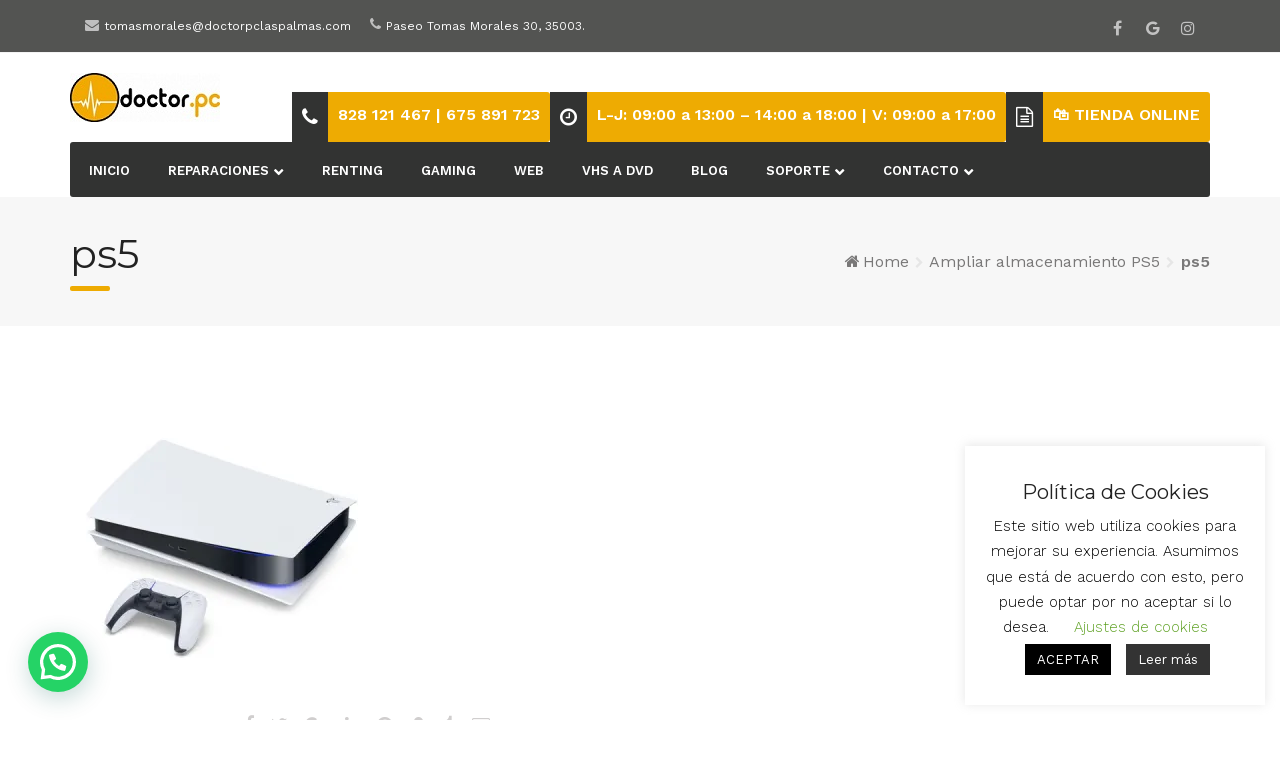

--- FILE ---
content_type: text/html; charset=UTF-8
request_url: https://doctorpclaspalmas.com/ampliar-almacenamiento-ps5/ps5/
body_size: 30675
content:
<!DOCTYPE html>
<html lang="es">
<head>
<meta charset="UTF-8">
<meta name="viewport" content="width=device-width, initial-scale=1">
<link rel="profile" href="http://gmpg.org/xfn/11">
<link rel="pingback" href="https://doctorpclaspalmas.com/xmlrpc.php">
<meta name='robots' content='index, follow, max-image-preview:large, max-snippet:-1, max-video-preview:-1' />
<style>img:is([sizes="auto" i], [sizes^="auto," i]) { contain-intrinsic-size: 3000px 1500px }</style>
<!-- Etiqueta de Google (gtag.js) Modo de consentimiento dataLayer añadido por Site Kit -->
<script type="text/javascript" id="google_gtagjs-js-consent-mode-data-layer">
/* <![CDATA[ */
window.dataLayer = window.dataLayer || [];function gtag(){dataLayer.push(arguments);}
gtag('consent', 'default', {"ad_personalization":"denied","ad_storage":"denied","ad_user_data":"denied","analytics_storage":"denied","functionality_storage":"denied","security_storage":"denied","personalization_storage":"denied","region":["AT","BE","BG","CH","CY","CZ","DE","DK","EE","ES","FI","FR","GB","GR","HR","HU","IE","IS","IT","LI","LT","LU","LV","MT","NL","NO","PL","PT","RO","SE","SI","SK"],"wait_for_update":500});
window._googlesitekitConsentCategoryMap = {"statistics":["analytics_storage"],"marketing":["ad_storage","ad_user_data","ad_personalization"],"functional":["functionality_storage","security_storage"],"preferences":["personalization_storage"]};
window._googlesitekitConsents = {"ad_personalization":"denied","ad_storage":"denied","ad_user_data":"denied","analytics_storage":"denied","functionality_storage":"denied","security_storage":"denied","personalization_storage":"denied","region":["AT","BE","BG","CH","CY","CZ","DE","DK","EE","ES","FI","FR","GB","GR","HR","HU","IE","IS","IT","LI","LT","LU","LV","MT","NL","NO","PL","PT","RO","SE","SI","SK"],"wait_for_update":500};
/* ]]> */
</script>
<!-- Fin de la etiqueta Google (gtag.js) Modo de consentimiento dataLayer añadido por Site Kit -->
<!-- This site is optimized with the Yoast SEO plugin v26.0 - https://yoast.com/wordpress/plugins/seo/ -->
<title>ps5 - Doctor PC Las Palmas</title>
<link rel="canonical" href="https://doctorpclaspalmas.com/ampliar-almacenamiento-ps5/ps5/" />
<meta property="og:locale" content="es_ES" />
<meta property="og:type" content="article" />
<meta property="og:title" content="ps5 - Doctor PC Las Palmas" />
<meta property="og:url" content="https://doctorpclaspalmas.com/ampliar-almacenamiento-ps5/ps5/" />
<meta property="og:site_name" content="Doctor PC Las Palmas" />
<meta property="article:publisher" content="https://www.facebook.com/people/DoctorPc_LP/100057570276321/" />
<meta property="og:image" content="https://doctorpclaspalmas.com/ampliar-almacenamiento-ps5/ps5" />
<meta property="og:image:width" content="450" />
<meta property="og:image:height" content="345" />
<meta property="og:image:type" content="image/jpeg" />
<meta name="twitter:card" content="summary_large_image" />
<script type="application/ld+json" class="yoast-schema-graph">{"@context":"https://schema.org","@graph":[{"@type":"WebPage","@id":"https://doctorpclaspalmas.com/ampliar-almacenamiento-ps5/ps5/","url":"https://doctorpclaspalmas.com/ampliar-almacenamiento-ps5/ps5/","name":"ps5 - Doctor PC Las Palmas","isPartOf":{"@id":"https://doctorpclaspalmas.com/#website"},"primaryImageOfPage":{"@id":"https://doctorpclaspalmas.com/ampliar-almacenamiento-ps5/ps5/#primaryimage"},"image":{"@id":"https://doctorpclaspalmas.com/ampliar-almacenamiento-ps5/ps5/#primaryimage"},"thumbnailUrl":"https://i0.wp.com/doctorpclaspalmas.com/wp-content/uploads/2021/05/ps5.jpeg?fit=450%2C345&ssl=1","datePublished":"2021-05-03T12:48:04+00:00","breadcrumb":{"@id":"https://doctorpclaspalmas.com/ampliar-almacenamiento-ps5/ps5/#breadcrumb"},"inLanguage":"es","potentialAction":[{"@type":"ReadAction","target":["https://doctorpclaspalmas.com/ampliar-almacenamiento-ps5/ps5/"]}]},{"@type":"ImageObject","inLanguage":"es","@id":"https://doctorpclaspalmas.com/ampliar-almacenamiento-ps5/ps5/#primaryimage","url":"https://i0.wp.com/doctorpclaspalmas.com/wp-content/uploads/2021/05/ps5.jpeg?fit=450%2C345&ssl=1","contentUrl":"https://i0.wp.com/doctorpclaspalmas.com/wp-content/uploads/2021/05/ps5.jpeg?fit=450%2C345&ssl=1"},{"@type":"BreadcrumbList","@id":"https://doctorpclaspalmas.com/ampliar-almacenamiento-ps5/ps5/#breadcrumb","itemListElement":[{"@type":"ListItem","position":1,"name":"Portada","item":"https://doctorpclaspalmas.com/"},{"@type":"ListItem","position":2,"name":"Ampliar almacenamiento PS5","item":"https://doctorpclaspalmas.com/ampliar-almacenamiento-ps5/"},{"@type":"ListItem","position":3,"name":"ps5"}]},{"@type":"WebSite","@id":"https://doctorpclaspalmas.com/#website","url":"https://doctorpclaspalmas.com/","name":"Doctor PC Las Palmas","description":"Las Palmas","publisher":{"@id":"https://doctorpclaspalmas.com/#organization"},"potentialAction":[{"@type":"SearchAction","target":{"@type":"EntryPoint","urlTemplate":"https://doctorpclaspalmas.com/?s={search_term_string}"},"query-input":{"@type":"PropertyValueSpecification","valueRequired":true,"valueName":"search_term_string"}}],"inLanguage":"es"},{"@type":"Organization","@id":"https://doctorpclaspalmas.com/#organization","name":"Doctor PC Las Palmas","url":"https://doctorpclaspalmas.com/","logo":{"@type":"ImageObject","inLanguage":"es","@id":"https://doctorpclaspalmas.com/#/schema/logo/image/","url":"https://i0.wp.com/doctorpclaspalmas.com/wp-content/uploads/2018/05/logo-drpc.png?fit=500%2C500&ssl=1","contentUrl":"https://i0.wp.com/doctorpclaspalmas.com/wp-content/uploads/2018/05/logo-drpc.png?fit=500%2C500&ssl=1","width":500,"height":500,"caption":"Doctor PC Las Palmas"},"image":{"@id":"https://doctorpclaspalmas.com/#/schema/logo/image/"},"sameAs":["https://www.facebook.com/people/DoctorPc_LP/100057570276321/"]}]}</script>
<!-- / Yoast SEO plugin. -->
<link rel='dns-prefetch' href='//secure.gravatar.com' />
<link rel='dns-prefetch' href='//stats.wp.com' />
<link rel='dns-prefetch' href='//fonts.googleapis.com' />
<link rel='dns-prefetch' href='//hcaptcha.com' />
<link rel='dns-prefetch' href='//v0.wordpress.com' />
<link rel='dns-prefetch' href='//www.googletagmanager.com' />
<link rel='preconnect' href='//i0.wp.com' />
<link rel="alternate" type="application/rss+xml" title="Doctor PC Las Palmas &raquo; Feed" href="https://doctorpclaspalmas.com/feed/" />
<link rel="alternate" type="application/rss+xml" title="Doctor PC Las Palmas &raquo; Feed de los comentarios" href="https://doctorpclaspalmas.com/comments/feed/" />
<link rel="alternate" type="application/rss+xml" title="Doctor PC Las Palmas &raquo; Comentario ps5 del feed" href="https://doctorpclaspalmas.com/ampliar-almacenamiento-ps5/ps5/feed/" />
<script type="text/javascript">
/* <![CDATA[ */
window._wpemojiSettings = {"baseUrl":"https:\/\/s.w.org\/images\/core\/emoji\/16.0.1\/72x72\/","ext":".png","svgUrl":"https:\/\/s.w.org\/images\/core\/emoji\/16.0.1\/svg\/","svgExt":".svg","source":{"concatemoji":"https:\/\/doctorpclaspalmas.com\/wp-includes\/js\/wp-emoji-release.min.js?ver=6.8.3"}};
/*! This file is auto-generated */
!function(s,n){var o,i,e;function c(e){try{var t={supportTests:e,timestamp:(new Date).valueOf()};sessionStorage.setItem(o,JSON.stringify(t))}catch(e){}}function p(e,t,n){e.clearRect(0,0,e.canvas.width,e.canvas.height),e.fillText(t,0,0);var t=new Uint32Array(e.getImageData(0,0,e.canvas.width,e.canvas.height).data),a=(e.clearRect(0,0,e.canvas.width,e.canvas.height),e.fillText(n,0,0),new Uint32Array(e.getImageData(0,0,e.canvas.width,e.canvas.height).data));return t.every(function(e,t){return e===a[t]})}function u(e,t){e.clearRect(0,0,e.canvas.width,e.canvas.height),e.fillText(t,0,0);for(var n=e.getImageData(16,16,1,1),a=0;a<n.data.length;a++)if(0!==n.data[a])return!1;return!0}function f(e,t,n,a){switch(t){case"flag":return n(e,"\ud83c\udff3\ufe0f\u200d\u26a7\ufe0f","\ud83c\udff3\ufe0f\u200b\u26a7\ufe0f")?!1:!n(e,"\ud83c\udde8\ud83c\uddf6","\ud83c\udde8\u200b\ud83c\uddf6")&&!n(e,"\ud83c\udff4\udb40\udc67\udb40\udc62\udb40\udc65\udb40\udc6e\udb40\udc67\udb40\udc7f","\ud83c\udff4\u200b\udb40\udc67\u200b\udb40\udc62\u200b\udb40\udc65\u200b\udb40\udc6e\u200b\udb40\udc67\u200b\udb40\udc7f");case"emoji":return!a(e,"\ud83e\udedf")}return!1}function g(e,t,n,a){var r="undefined"!=typeof WorkerGlobalScope&&self instanceof WorkerGlobalScope?new OffscreenCanvas(300,150):s.createElement("canvas"),o=r.getContext("2d",{willReadFrequently:!0}),i=(o.textBaseline="top",o.font="600 32px Arial",{});return e.forEach(function(e){i[e]=t(o,e,n,a)}),i}function t(e){var t=s.createElement("script");t.src=e,t.defer=!0,s.head.appendChild(t)}"undefined"!=typeof Promise&&(o="wpEmojiSettingsSupports",i=["flag","emoji"],n.supports={everything:!0,everythingExceptFlag:!0},e=new Promise(function(e){s.addEventListener("DOMContentLoaded",e,{once:!0})}),new Promise(function(t){var n=function(){try{var e=JSON.parse(sessionStorage.getItem(o));if("object"==typeof e&&"number"==typeof e.timestamp&&(new Date).valueOf()<e.timestamp+604800&&"object"==typeof e.supportTests)return e.supportTests}catch(e){}return null}();if(!n){if("undefined"!=typeof Worker&&"undefined"!=typeof OffscreenCanvas&&"undefined"!=typeof URL&&URL.createObjectURL&&"undefined"!=typeof Blob)try{var e="postMessage("+g.toString()+"("+[JSON.stringify(i),f.toString(),p.toString(),u.toString()].join(",")+"));",a=new Blob([e],{type:"text/javascript"}),r=new Worker(URL.createObjectURL(a),{name:"wpTestEmojiSupports"});return void(r.onmessage=function(e){c(n=e.data),r.terminate(),t(n)})}catch(e){}c(n=g(i,f,p,u))}t(n)}).then(function(e){for(var t in e)n.supports[t]=e[t],n.supports.everything=n.supports.everything&&n.supports[t],"flag"!==t&&(n.supports.everythingExceptFlag=n.supports.everythingExceptFlag&&n.supports[t]);n.supports.everythingExceptFlag=n.supports.everythingExceptFlag&&!n.supports.flag,n.DOMReady=!1,n.readyCallback=function(){n.DOMReady=!0}}).then(function(){return e}).then(function(){var e;n.supports.everything||(n.readyCallback(),(e=n.source||{}).concatemoji?t(e.concatemoji):e.wpemoji&&e.twemoji&&(t(e.twemoji),t(e.wpemoji)))}))}((window,document),window._wpemojiSettings);
/* ]]> */
</script>
<style id='wp-emoji-styles-inline-css' type='text/css'>
img.wp-smiley, img.emoji {
display: inline !important;
border: none !important;
box-shadow: none !important;
height: 1em !important;
width: 1em !important;
margin: 0 0.07em !important;
vertical-align: -0.1em !important;
background: none !important;
padding: 0 !important;
}
</style>
<!-- <link rel='stylesheet' id='wp-block-library-css' href='https://doctorpclaspalmas.com/wp-includes/css/dist/block-library/style.min.css?ver=6.8.3' type='text/css' media='all' /> -->
<link rel="stylesheet" type="text/css" href="//doctorpclaspalmas.com/wp-content/cache/wpfc-minified/22rqcao0/dml68.css" media="all"/>
<style id='wp-block-library-theme-inline-css' type='text/css'>
.wp-block-audio :where(figcaption){color:#555;font-size:13px;text-align:center}.is-dark-theme .wp-block-audio :where(figcaption){color:#ffffffa6}.wp-block-audio{margin:0 0 1em}.wp-block-code{border:1px solid #ccc;border-radius:4px;font-family:Menlo,Consolas,monaco,monospace;padding:.8em 1em}.wp-block-embed :where(figcaption){color:#555;font-size:13px;text-align:center}.is-dark-theme .wp-block-embed :where(figcaption){color:#ffffffa6}.wp-block-embed{margin:0 0 1em}.blocks-gallery-caption{color:#555;font-size:13px;text-align:center}.is-dark-theme .blocks-gallery-caption{color:#ffffffa6}:root :where(.wp-block-image figcaption){color:#555;font-size:13px;text-align:center}.is-dark-theme :root :where(.wp-block-image figcaption){color:#ffffffa6}.wp-block-image{margin:0 0 1em}.wp-block-pullquote{border-bottom:4px solid;border-top:4px solid;color:currentColor;margin-bottom:1.75em}.wp-block-pullquote cite,.wp-block-pullquote footer,.wp-block-pullquote__citation{color:currentColor;font-size:.8125em;font-style:normal;text-transform:uppercase}.wp-block-quote{border-left:.25em solid;margin:0 0 1.75em;padding-left:1em}.wp-block-quote cite,.wp-block-quote footer{color:currentColor;font-size:.8125em;font-style:normal;position:relative}.wp-block-quote:where(.has-text-align-right){border-left:none;border-right:.25em solid;padding-left:0;padding-right:1em}.wp-block-quote:where(.has-text-align-center){border:none;padding-left:0}.wp-block-quote.is-large,.wp-block-quote.is-style-large,.wp-block-quote:where(.is-style-plain){border:none}.wp-block-search .wp-block-search__label{font-weight:700}.wp-block-search__button{border:1px solid #ccc;padding:.375em .625em}:where(.wp-block-group.has-background){padding:1.25em 2.375em}.wp-block-separator.has-css-opacity{opacity:.4}.wp-block-separator{border:none;border-bottom:2px solid;margin-left:auto;margin-right:auto}.wp-block-separator.has-alpha-channel-opacity{opacity:1}.wp-block-separator:not(.is-style-wide):not(.is-style-dots){width:100px}.wp-block-separator.has-background:not(.is-style-dots){border-bottom:none;height:1px}.wp-block-separator.has-background:not(.is-style-wide):not(.is-style-dots){height:2px}.wp-block-table{margin:0 0 1em}.wp-block-table td,.wp-block-table th{word-break:normal}.wp-block-table :where(figcaption){color:#555;font-size:13px;text-align:center}.is-dark-theme .wp-block-table :where(figcaption){color:#ffffffa6}.wp-block-video :where(figcaption){color:#555;font-size:13px;text-align:center}.is-dark-theme .wp-block-video :where(figcaption){color:#ffffffa6}.wp-block-video{margin:0 0 1em}:root :where(.wp-block-template-part.has-background){margin-bottom:0;margin-top:0;padding:1.25em 2.375em}
</style>
<style id='classic-theme-styles-inline-css' type='text/css'>
/*! This file is auto-generated */
.wp-block-button__link{color:#fff;background-color:#32373c;border-radius:9999px;box-shadow:none;text-decoration:none;padding:calc(.667em + 2px) calc(1.333em + 2px);font-size:1.125em}.wp-block-file__button{background:#32373c;color:#fff;text-decoration:none}
</style>
<!-- <link rel='stylesheet' id='mediaelement-css' href='https://doctorpclaspalmas.com/wp-includes/js/mediaelement/mediaelementplayer-legacy.min.css?ver=4.2.17' type='text/css' media='all' /> -->
<!-- <link rel='stylesheet' id='wp-mediaelement-css' href='https://doctorpclaspalmas.com/wp-includes/js/mediaelement/wp-mediaelement.min.css?ver=6.8.3' type='text/css' media='all' /> -->
<link rel="stylesheet" type="text/css" href="//doctorpclaspalmas.com/wp-content/cache/wpfc-minified/eir4wczu/dml68.css" media="all"/>
<style id='jetpack-sharing-buttons-style-inline-css' type='text/css'>
.jetpack-sharing-buttons__services-list{display:flex;flex-direction:row;flex-wrap:wrap;gap:0;list-style-type:none;margin:5px;padding:0}.jetpack-sharing-buttons__services-list.has-small-icon-size{font-size:12px}.jetpack-sharing-buttons__services-list.has-normal-icon-size{font-size:16px}.jetpack-sharing-buttons__services-list.has-large-icon-size{font-size:24px}.jetpack-sharing-buttons__services-list.has-huge-icon-size{font-size:36px}@media print{.jetpack-sharing-buttons__services-list{display:none!important}}.editor-styles-wrapper .wp-block-jetpack-sharing-buttons{gap:0;padding-inline-start:0}ul.jetpack-sharing-buttons__services-list.has-background{padding:1.25em 2.375em}
</style>
<style id='joinchat-button-style-inline-css' type='text/css'>
.wp-block-joinchat-button{border:none!important;text-align:center}.wp-block-joinchat-button figure{display:table;margin:0 auto;padding:0}.wp-block-joinchat-button figcaption{font:normal normal 400 .6em/2em var(--wp--preset--font-family--system-font,sans-serif);margin:0;padding:0}.wp-block-joinchat-button .joinchat-button__qr{background-color:#fff;border:6px solid #25d366;border-radius:30px;box-sizing:content-box;display:block;height:200px;margin:auto;overflow:hidden;padding:10px;width:200px}.wp-block-joinchat-button .joinchat-button__qr canvas,.wp-block-joinchat-button .joinchat-button__qr img{display:block;margin:auto}.wp-block-joinchat-button .joinchat-button__link{align-items:center;background-color:#25d366;border:6px solid #25d366;border-radius:30px;display:inline-flex;flex-flow:row nowrap;justify-content:center;line-height:1.25em;margin:0 auto;text-decoration:none}.wp-block-joinchat-button .joinchat-button__link:before{background:transparent var(--joinchat-ico) no-repeat center;background-size:100%;content:"";display:block;height:1.5em;margin:-.75em .75em -.75em 0;width:1.5em}.wp-block-joinchat-button figure+.joinchat-button__link{margin-top:10px}@media (orientation:landscape)and (min-height:481px),(orientation:portrait)and (min-width:481px){.wp-block-joinchat-button.joinchat-button--qr-only figure+.joinchat-button__link{display:none}}@media (max-width:480px),(orientation:landscape)and (max-height:480px){.wp-block-joinchat-button figure{display:none}}
</style>
<style id='global-styles-inline-css' type='text/css'>
:root{--wp--preset--aspect-ratio--square: 1;--wp--preset--aspect-ratio--4-3: 4/3;--wp--preset--aspect-ratio--3-4: 3/4;--wp--preset--aspect-ratio--3-2: 3/2;--wp--preset--aspect-ratio--2-3: 2/3;--wp--preset--aspect-ratio--16-9: 16/9;--wp--preset--aspect-ratio--9-16: 9/16;--wp--preset--color--black: #000000;--wp--preset--color--cyan-bluish-gray: #abb8c3;--wp--preset--color--white: #ffffff;--wp--preset--color--pale-pink: #f78da7;--wp--preset--color--vivid-red: #cf2e2e;--wp--preset--color--luminous-vivid-orange: #ff6900;--wp--preset--color--luminous-vivid-amber: #fcb900;--wp--preset--color--light-green-cyan: #7bdcb5;--wp--preset--color--vivid-green-cyan: #00d084;--wp--preset--color--pale-cyan-blue: #8ed1fc;--wp--preset--color--vivid-cyan-blue: #0693e3;--wp--preset--color--vivid-purple: #9b51e0;--wp--preset--gradient--vivid-cyan-blue-to-vivid-purple: linear-gradient(135deg,rgba(6,147,227,1) 0%,rgb(155,81,224) 100%);--wp--preset--gradient--light-green-cyan-to-vivid-green-cyan: linear-gradient(135deg,rgb(122,220,180) 0%,rgb(0,208,130) 100%);--wp--preset--gradient--luminous-vivid-amber-to-luminous-vivid-orange: linear-gradient(135deg,rgba(252,185,0,1) 0%,rgba(255,105,0,1) 100%);--wp--preset--gradient--luminous-vivid-orange-to-vivid-red: linear-gradient(135deg,rgba(255,105,0,1) 0%,rgb(207,46,46) 100%);--wp--preset--gradient--very-light-gray-to-cyan-bluish-gray: linear-gradient(135deg,rgb(238,238,238) 0%,rgb(169,184,195) 100%);--wp--preset--gradient--cool-to-warm-spectrum: linear-gradient(135deg,rgb(74,234,220) 0%,rgb(151,120,209) 20%,rgb(207,42,186) 40%,rgb(238,44,130) 60%,rgb(251,105,98) 80%,rgb(254,248,76) 100%);--wp--preset--gradient--blush-light-purple: linear-gradient(135deg,rgb(255,206,236) 0%,rgb(152,150,240) 100%);--wp--preset--gradient--blush-bordeaux: linear-gradient(135deg,rgb(254,205,165) 0%,rgb(254,45,45) 50%,rgb(107,0,62) 100%);--wp--preset--gradient--luminous-dusk: linear-gradient(135deg,rgb(255,203,112) 0%,rgb(199,81,192) 50%,rgb(65,88,208) 100%);--wp--preset--gradient--pale-ocean: linear-gradient(135deg,rgb(255,245,203) 0%,rgb(182,227,212) 50%,rgb(51,167,181) 100%);--wp--preset--gradient--electric-grass: linear-gradient(135deg,rgb(202,248,128) 0%,rgb(113,206,126) 100%);--wp--preset--gradient--midnight: linear-gradient(135deg,rgb(2,3,129) 0%,rgb(40,116,252) 100%);--wp--preset--font-size--small: 13px;--wp--preset--font-size--medium: 20px;--wp--preset--font-size--large: 36px;--wp--preset--font-size--x-large: 42px;--wp--preset--spacing--20: 0.44rem;--wp--preset--spacing--30: 0.67rem;--wp--preset--spacing--40: 1rem;--wp--preset--spacing--50: 1.5rem;--wp--preset--spacing--60: 2.25rem;--wp--preset--spacing--70: 3.38rem;--wp--preset--spacing--80: 5.06rem;--wp--preset--shadow--natural: 6px 6px 9px rgba(0, 0, 0, 0.2);--wp--preset--shadow--deep: 12px 12px 50px rgba(0, 0, 0, 0.4);--wp--preset--shadow--sharp: 6px 6px 0px rgba(0, 0, 0, 0.2);--wp--preset--shadow--outlined: 6px 6px 0px -3px rgba(255, 255, 255, 1), 6px 6px rgba(0, 0, 0, 1);--wp--preset--shadow--crisp: 6px 6px 0px rgba(0, 0, 0, 1);}:where(.is-layout-flex){gap: 0.5em;}:where(.is-layout-grid){gap: 0.5em;}body .is-layout-flex{display: flex;}.is-layout-flex{flex-wrap: wrap;align-items: center;}.is-layout-flex > :is(*, div){margin: 0;}body .is-layout-grid{display: grid;}.is-layout-grid > :is(*, div){margin: 0;}:where(.wp-block-columns.is-layout-flex){gap: 2em;}:where(.wp-block-columns.is-layout-grid){gap: 2em;}:where(.wp-block-post-template.is-layout-flex){gap: 1.25em;}:where(.wp-block-post-template.is-layout-grid){gap: 1.25em;}.has-black-color{color: var(--wp--preset--color--black) !important;}.has-cyan-bluish-gray-color{color: var(--wp--preset--color--cyan-bluish-gray) !important;}.has-white-color{color: var(--wp--preset--color--white) !important;}.has-pale-pink-color{color: var(--wp--preset--color--pale-pink) !important;}.has-vivid-red-color{color: var(--wp--preset--color--vivid-red) !important;}.has-luminous-vivid-orange-color{color: var(--wp--preset--color--luminous-vivid-orange) !important;}.has-luminous-vivid-amber-color{color: var(--wp--preset--color--luminous-vivid-amber) !important;}.has-light-green-cyan-color{color: var(--wp--preset--color--light-green-cyan) !important;}.has-vivid-green-cyan-color{color: var(--wp--preset--color--vivid-green-cyan) !important;}.has-pale-cyan-blue-color{color: var(--wp--preset--color--pale-cyan-blue) !important;}.has-vivid-cyan-blue-color{color: var(--wp--preset--color--vivid-cyan-blue) !important;}.has-vivid-purple-color{color: var(--wp--preset--color--vivid-purple) !important;}.has-black-background-color{background-color: var(--wp--preset--color--black) !important;}.has-cyan-bluish-gray-background-color{background-color: var(--wp--preset--color--cyan-bluish-gray) !important;}.has-white-background-color{background-color: var(--wp--preset--color--white) !important;}.has-pale-pink-background-color{background-color: var(--wp--preset--color--pale-pink) !important;}.has-vivid-red-background-color{background-color: var(--wp--preset--color--vivid-red) !important;}.has-luminous-vivid-orange-background-color{background-color: var(--wp--preset--color--luminous-vivid-orange) !important;}.has-luminous-vivid-amber-background-color{background-color: var(--wp--preset--color--luminous-vivid-amber) !important;}.has-light-green-cyan-background-color{background-color: var(--wp--preset--color--light-green-cyan) !important;}.has-vivid-green-cyan-background-color{background-color: var(--wp--preset--color--vivid-green-cyan) !important;}.has-pale-cyan-blue-background-color{background-color: var(--wp--preset--color--pale-cyan-blue) !important;}.has-vivid-cyan-blue-background-color{background-color: var(--wp--preset--color--vivid-cyan-blue) !important;}.has-vivid-purple-background-color{background-color: var(--wp--preset--color--vivid-purple) !important;}.has-black-border-color{border-color: var(--wp--preset--color--black) !important;}.has-cyan-bluish-gray-border-color{border-color: var(--wp--preset--color--cyan-bluish-gray) !important;}.has-white-border-color{border-color: var(--wp--preset--color--white) !important;}.has-pale-pink-border-color{border-color: var(--wp--preset--color--pale-pink) !important;}.has-vivid-red-border-color{border-color: var(--wp--preset--color--vivid-red) !important;}.has-luminous-vivid-orange-border-color{border-color: var(--wp--preset--color--luminous-vivid-orange) !important;}.has-luminous-vivid-amber-border-color{border-color: var(--wp--preset--color--luminous-vivid-amber) !important;}.has-light-green-cyan-border-color{border-color: var(--wp--preset--color--light-green-cyan) !important;}.has-vivid-green-cyan-border-color{border-color: var(--wp--preset--color--vivid-green-cyan) !important;}.has-pale-cyan-blue-border-color{border-color: var(--wp--preset--color--pale-cyan-blue) !important;}.has-vivid-cyan-blue-border-color{border-color: var(--wp--preset--color--vivid-cyan-blue) !important;}.has-vivid-purple-border-color{border-color: var(--wp--preset--color--vivid-purple) !important;}.has-vivid-cyan-blue-to-vivid-purple-gradient-background{background: var(--wp--preset--gradient--vivid-cyan-blue-to-vivid-purple) !important;}.has-light-green-cyan-to-vivid-green-cyan-gradient-background{background: var(--wp--preset--gradient--light-green-cyan-to-vivid-green-cyan) !important;}.has-luminous-vivid-amber-to-luminous-vivid-orange-gradient-background{background: var(--wp--preset--gradient--luminous-vivid-amber-to-luminous-vivid-orange) !important;}.has-luminous-vivid-orange-to-vivid-red-gradient-background{background: var(--wp--preset--gradient--luminous-vivid-orange-to-vivid-red) !important;}.has-very-light-gray-to-cyan-bluish-gray-gradient-background{background: var(--wp--preset--gradient--very-light-gray-to-cyan-bluish-gray) !important;}.has-cool-to-warm-spectrum-gradient-background{background: var(--wp--preset--gradient--cool-to-warm-spectrum) !important;}.has-blush-light-purple-gradient-background{background: var(--wp--preset--gradient--blush-light-purple) !important;}.has-blush-bordeaux-gradient-background{background: var(--wp--preset--gradient--blush-bordeaux) !important;}.has-luminous-dusk-gradient-background{background: var(--wp--preset--gradient--luminous-dusk) !important;}.has-pale-ocean-gradient-background{background: var(--wp--preset--gradient--pale-ocean) !important;}.has-electric-grass-gradient-background{background: var(--wp--preset--gradient--electric-grass) !important;}.has-midnight-gradient-background{background: var(--wp--preset--gradient--midnight) !important;}.has-small-font-size{font-size: var(--wp--preset--font-size--small) !important;}.has-medium-font-size{font-size: var(--wp--preset--font-size--medium) !important;}.has-large-font-size{font-size: var(--wp--preset--font-size--large) !important;}.has-x-large-font-size{font-size: var(--wp--preset--font-size--x-large) !important;}
:where(.wp-block-post-template.is-layout-flex){gap: 1.25em;}:where(.wp-block-post-template.is-layout-grid){gap: 1.25em;}
:where(.wp-block-columns.is-layout-flex){gap: 2em;}:where(.wp-block-columns.is-layout-grid){gap: 2em;}
:root :where(.wp-block-pullquote){font-size: 1.5em;line-height: 1.6;}
</style>
<!-- <link rel='stylesheet' id='pb_animate-css' href='https://doctorpclaspalmas.com/wp-content/plugins/ays-popup-box/public/css/animate.css?ver=5.5.4' type='text/css' media='all' /> -->
<!-- <link rel='stylesheet' id='cookie-law-info-css' href='https://doctorpclaspalmas.com/wp-content/plugins/cookie-law-info/legacy/public/css/cookie-law-info-public.css?ver=3.3.5' type='text/css' media='all' /> -->
<!-- <link rel='stylesheet' id='cookie-law-info-gdpr-css' href='https://doctorpclaspalmas.com/wp-content/plugins/cookie-law-info/legacy/public/css/cookie-law-info-gdpr.css?ver=3.3.5' type='text/css' media='all' /> -->
<!-- <link rel='stylesheet' id='templaters-css' href='https://doctorpclaspalmas.com/wp-content/plugins/skt-templates/css/templaters.css?ver=6.8.3' type='text/css' media='all' /> -->
<link rel="stylesheet" type="text/css" href="//doctorpclaspalmas.com/wp-content/cache/wpfc-minified/lnd7ymw9/dml68.css" media="all"/>
<link rel='stylesheet' id='google-fonts-css' href='https://fonts.googleapis.com/css?family=Montserrat%3A400%2C700%7CWork+Sans%3A300%2C400%2C500%2C600%2C700&#038;subset=latin%2Clatin-ext' type='text/css' media='all' />
<!-- <link rel='stylesheet' id='bootstrap-css' href='https://doctorpclaspalmas.com/wp-content/themes/tech-life/css/bootstrap.min.css?ver=6.8.3' type='text/css' media='all' /> -->
<!-- <link rel='stylesheet' id='style-css' href='https://doctorpclaspalmas.com/wp-content/themes/tech-life/style.css?ver=6.8.3' type='text/css' media='all' /> -->
<link rel="stylesheet" type="text/css" href="//doctorpclaspalmas.com/wp-content/cache/wpfc-minified/8i0o2xkl/dml68.css" media="all"/>
<style id='style-inline-css' type='text/css'>
.woocommerce div.product form.cart .button,
.woocommerce ul.products li.product .button,
.add-cart-wrapper{
display: none !important;
}
.quickview-sm-wrapper{
display: block;
width: 100%;
}
.search-toggle{
display: none;
}
.my-account-toggle{
display: none !important;
}
.share-product-wrapper{
display: none !important;
}
.header-top-mobile{
display: block !important;
}
.shop-content ul.products li.product, .shop-content .woocommerce-page ul.products li.product {
width: 22.13%;
}
@media screen and (max-width: 800px){
.shop-content .woocommerce ul.products li.product, .shop-content .woocommerce-page ul.products li.product {
width: 100%;
}
}
.entry-meta{
display: none;
}
.author-box{
display: none;
}
a,
.header-section .header-section-contact-info h6 a:hover,
.header-section .navbar-nav > li > a:hover,
.header-section .nav-icons-right a:hover,
.header-top .header-top-email a:hover,
.header-top .header-top-appointment a:hover,
.main-navigation li:hover > a,
.main-navigation ul ul li a:hover,
.main-navigation a:hover,
.nav-icon:hover,
.nav-icon a:hover,
.sticky-header-wrapper .nav-icons-right a:hover,
.stronghold-menu > li.mega-menu > ul.sub-menu > .menu-item-has-children > a:hover,
.strhld-breadcrumb .breadcrumb-trail a:hover,
.header-four .icon-wrapper i,
.header-four .header-contact-info h6,
.side-menu-fixed .side-menu-nav ul li ul li a,
.side-menu-nav .stronghold-menu > li.mega-menu ul a,
.side-menu-nav .stronghold-menu li ul li a,
.side-menu-nav ul ul li:hover > ul li a,
.side-menu-nav .stronghold-menu li .menu-item-has-children > a:after,
.footer-nav-menu li a:hover,
.opening-hours-wid li i,
.company-info-wid li i,
.sticky-post,
.entry-title a:hover,
.entry-meta a:hover,
.single-post .post-navigation a:hover,
.share-bar ul li:hover > a,
.author-name a:hover,
.author_soclinks li a:hover,
.required,
.read-more-btn:hover,
.read-more-btn:after,
.team-member-main-name a:hover,
.service-main-name a:hover,
.woocommerce div.product p.price,
.woocommerce div.product span.price,
.woocommerce div.product .stock,
.quickview-wrapper .product-info .price,
.quickview-wrapper .product-info .stock,
.woocommerce .star-rating span,
.woocommerce span.onsale:after,
.woocommerce ul.products li.product .price,
.WC-product-name a:hover,
.quickview-product-title a:hover,
.added-product:before,
.stronghold-blog-items .stronghold-blog-info h5 a:hover,
.stronghold-blog-grid-items .stronghold-blog-info h5 a:hover,
.stronghold-products .product-name-sc a:hover,
.stronghold-products-grid .product-name-sc a:hover,
.stronghold-products .product-category-name a:hover,
.stronghold-products-grid-filter .product-name-sc a:hover,
.stronghold-products .product-price,
.stronghold-products-grid .product-price,
.stronghold-products-grid-filter .product-price,
.stronghold-products .onsale:after,
.stronghold-products-grid .onsale:after,
.stronghold-products-grid-filter .onsale:after,
.stronghold-serviceslist li a:after,
.stronghold-testim-text i,
.accordion-item-title:after,
.accordion-item-title.active:after,
.service-product-overlay-price,
.gallery-grid-item-title a:hover,
.project-grid-item-title a:hover,
.wpcf7-form .input-group .input-icon,
.arrow_next,
.arrow_prev,
.carousel_arrow_nav_top .arrow_prev_top,
.carousel_arrow_nav_top .arrow_next_top,
.header-nine .main-navigation .navbar-nav>.current-menu-item > a,
.header-nine .main-navigation .navbar-nav>.current_page_item > a
{
color: #EEAB02;
}
.btn,
button,
input[type="button"],
input[type="reset"],
input[type="submit"],
.contact-item,
.main-navigation ul ul li:hover,
.strhld-page-title h1:after,
.strhld-page-title .page-title-element:after,
.hamburger-inner,
.hamburger-inner:after, .hamburger-inner:before,
.mobile-menu,
.header-three .bottom-header-wrap,
.header-four .quote-btn a,
.side-menu-fixed,
.side-menu-nav .stronghold-menu > li.mega-menu ul li:hover,
.side-menu-nav .stronghold-menu li ul li:hover,
.header-six .header-contact-info .icon-wrapper,
.header-six .quote-btn a,
.header-seven .bottom-header,
.header-eight .bottom-header,
.header-ten .bottom-header,
.header-seven .header-social .social-menu li a,
.header-seven .header-contact-info .icon-wrapper,
.header-eight .header-contact-info .icon-wrapper,
.header-eight .quote-btn a,
.header-ten .header-contact-info .icon-wrapper,
.header-ten .quote-btn a,
.widget_tag_cloud a:hover,
.social-widget-item a,
.article-wrapper .entry-title:after,
.search-content .result-icon,
.home-btn,
.service-main-name:after,
.team-member-main-pos:after,
.team-member-block-social-list li a:hover,
.woocommerce #content h2:after,
.woocommerce-page #content h2:after,
.quickview-product-title:after,
.quickview-wrapper .product-info form.cart .button:hover,
.quick-cart-wrapper,
.woocommerce-account .woocommerce-MyAccount-navigation ul li a:hover,
.woocommerce #respond input#submit.alt,
.woocommerce a.button.alt,
.woocommerce button.button.alt,
.woocommerce input.button.alt,
.woocommerce #respond input#submit.alt.disabled, .woocommerce #respond input#submit.alt.disabled:hover, .woocommerce #respond input#submit.alt:disabled, .woocommerce #respond input#submit.alt:disabled:hover, .woocommerce #respond input#submit.alt:disabled[disabled], .woocommerce #respond input#submit.alt:disabled[disabled]:hover, .woocommerce a.button.alt.disabled, .woocommerce a.button.alt.disabled:hover, .woocommerce a.button.alt:disabled, .woocommerce a.button.alt:disabled:hover, .woocommerce a.button.alt:disabled[disabled], .woocommerce a.button.alt:disabled[disabled]:hover, .woocommerce button.button.alt.disabled, .woocommerce button.button.alt.disabled:hover, .woocommerce button.button.alt:disabled, .woocommerce button.button.alt:disabled:hover, .woocommerce button.button.alt:disabled[disabled], .woocommerce button.button.alt:disabled[disabled]:hover, .woocommerce input.button.alt.disabled, .woocommerce input.button.alt.disabled:hover, .woocommerce input.button.alt:disabled, .woocommerce input.button.alt:disabled:hover, .woocommerce input.button.alt:disabled[disabled], .woocommerce input.button.alt:disabled[disabled]:hover,
.woocommerce #respond input#submit.alt:hover,
.woocommerce a.button.alt:hover,
.woocommerce button.button.alt:hover,
.woocommerce input.button.alt:hover,
.woocommerce #respond input#submit,
.woocommerce a.button,
.woocommerce button.button,
.woocommerce input.button,
.cart-preview .cart-preview-cart,
.cart-preview .cart-preview-checkout,
.widget_product_tag_cloud .tagcloud a:hover,
.stronghold-blog-items .stronghold-blog-info h5:after,
.stronghold-blog-grid-items .stronghold-blog-info h5:after,
.blog-date-overlay,
.counter-separator,
.heading-separator,
.pricing-table-btn,
.stronghold-pricing-table .pricing-table-header,
.product-added:before,
.stronghold-serviceslist li:hover > a,
.stronghold-serviceslist-active,
.gallery-grid-item-title:after,
.project-grid-item-title:after,
.hover-overlay,
.blog-featured-img-overlay,
.stronghold-custom-menu .link-active,
.stronghold-custom-menu li a:hover,
.stronghold-custom-menu li a:after
{
background: #EEAB02;
}
.nav-cart-badge,
.woocommerce span.onsale,
.woocommerce nav.woocommerce-pagination ul li a:focus,
.woocommerce nav.woocommerce-pagination ul li a:hover,
.woocommerce nav.woocommerce-pagination ul li span.current,
.woocommerce .widget_price_filter .ui-slider .ui-slider-range,
.woocommerce .widget_price_filter .ui-slider .ui-slider-handle,
.stronghold-products .onsale,
.stronghold-products-grid .onsale,
.stronghold-products-grid-filter .onsale,
#to-top:hover
{
background-color: #EEAB02;
}
.header-three .main-navigation .navbar-nav>.current-menu-item > a,
.header-three .main-navigation .navbar-nav>.current_page_item > a,
.header-three .navbar-nav>li>a:hover,
.header-four .main-navigation .current-menu-item > a,
.header-four .main-navigation .current_page_item > a,
.header-seven .main-navigation .navbar-nav>.current-menu-item > a,
.header-seven .main-navigation .navbar-nav>.current_page_item > a {
color: #fff !important;
opacity: 0.8;
}
.side-menu-nav .stronghold-menu > li.mega-menu ul li i,
.side-menu-nav .stronghold-menu li ul li i,
.header-six .navbar-nav>li>a:hover,
.footer-area a:hover,
.header-section .main-navigation .current-menu-item > a,
.header-section .main-navigation .current_page_item > a,
.header-two .main-navigation .current-menu-item > a,
.header-two .main-navigation .current_page_item > a,
.header-six .main-navigation .navbar-nav>.current-menu-item > a,
.header-six .main-navigation .navbar-nav>.current_page_item > a
{
color: #EEAB02 !important;
}
blockquote,
.quickview-loader{
border-left: 5px solid #EEAB02;
}
.header-section .navbar-nav > li:hover{
border-top: 3px solid #EEAB02;
}
.nav-icons-right a:hover{
border-bottom: 3px solid #EEAB02;
}
.header-six .navbar-nav>li>a:hover{
border-bottom-color: #EEAB02;
}
.owl-dot.active,
.owl-dot:hover{
border-color: #EEAB02;
}
</style>
<!-- <link rel='stylesheet' id='animate-css' href='https://doctorpclaspalmas.com/wp-content/themes/tech-life/css/animate.min.css?ver=6.8.3' type='text/css' media='all' /> -->
<!-- <link rel='stylesheet' id='baguettebox-css' href='https://doctorpclaspalmas.com/wp-content/themes/tech-life/css/baguettebox.min.css?ver=6.8.3' type='text/css' media='all' /> -->
<!-- <link rel='stylesheet' id='techlifefont-css' href='https://doctorpclaspalmas.com/wp-content/themes/tech-life/css/techlifefont.min.css?ver=6.8.3' type='text/css' media='all' /> -->
<!-- <link rel='stylesheet' id='fontawesome-css' href='https://doctorpclaspalmas.com/wp-content/themes/tech-life/css/font-awesome.min.css?ver=6.8.3' type='text/css' media='all' /> -->
<!-- <link rel='stylesheet' id='hamburgers-css' href='https://doctorpclaspalmas.com/wp-content/themes/tech-life/css/hamburgers.min.css?ver=6.8.3' type='text/css' media='all' /> -->
<!-- <link rel='stylesheet' id='justified-css' href='https://doctorpclaspalmas.com/wp-content/themes/tech-life/css/justified.min.css?ver=6.8.3' type='text/css' media='all' /> -->
<!-- <link rel='stylesheet' id='owlcarousel-css' href='https://doctorpclaspalmas.com/wp-content/themes/tech-life/css/owlcarousel.min.css?ver=6.8.3' type='text/css' media='all' /> -->
<!-- <link rel='stylesheet' id='prettyphoto-css' href='https://doctorpclaspalmas.com/wp-content/plugins/js_composer/assets/lib/vendor/prettyphoto/css/prettyPhoto.min.css?ver=8.1' type='text/css' media='all' /> -->
<!-- <link rel='stylesheet' id='remodal-css' href='https://doctorpclaspalmas.com/wp-content/themes/tech-life/css/remodal.min.css?ver=6.8.3' type='text/css' media='all' /> -->
<!-- <link rel='stylesheet' id='remodalstyle-css' href='https://doctorpclaspalmas.com/wp-content/themes/tech-life/css/remodalstyle.min.css?ver=6.8.3' type='text/css' media='all' /> -->
<!-- <link rel='stylesheet' id='selectric-css' href='https://doctorpclaspalmas.com/wp-content/themes/tech-life/css/selectric.min.css?ver=6.8.3' type='text/css' media='all' /> -->
<!-- <link rel='stylesheet' id='beforeafter-css' href='https://doctorpclaspalmas.com/wp-content/themes/tech-life/css/beforeafter.min.css?ver=6.8.3' type='text/css' media='all' /> -->
<!-- <link rel='stylesheet' id='ionicons-css' href='https://doctorpclaspalmas.com/wp-content/themes/tech-life/css/ionicons.min.css?ver=6.8.3' type='text/css' media='all' /> -->
<!-- <link rel='stylesheet' id='stroke-css' href='https://doctorpclaspalmas.com/wp-content/themes/tech-life/css/stroke.min.css?ver=6.8.3' type='text/css' media='all' /> -->
<!-- <link rel='stylesheet' id='themify-css' href='https://doctorpclaspalmas.com/wp-content/themes/tech-life/css/themify.min.css?ver=6.8.3' type='text/css' media='all' /> -->
<link rel="stylesheet" type="text/css" href="//doctorpclaspalmas.com/wp-content/cache/wpfc-minified/6wutmmen/dmra9.css" media="all"/>
<script src='//doctorpclaspalmas.com/wp-content/cache/wpfc-minified/9atm6coe/dml6g.js' type="text/javascript"></script>
<!-- <script type="text/javascript" src="https://doctorpclaspalmas.com/wp-includes/js/jquery/jquery.min.js?ver=3.7.1" id="jquery-core-js"></script> -->
<!-- <script type="text/javascript" src="https://doctorpclaspalmas.com/wp-includes/js/jquery/jquery-migrate.min.js?ver=3.4.1" id="jquery-migrate-js"></script> -->
<script type="text/javascript" id="ays-pb-js-extra">
/* <![CDATA[ */
var pbLocalizeObj = {"ajax":"https:\/\/doctorpclaspalmas.com\/wp-admin\/admin-ajax.php","seconds":"seconds","thisWillClose":"This will close in","icons":{"close_icon":"<svg class=\"ays_pb_material_close_icon\" xmlns=\"https:\/\/www.w3.org\/2000\/svg\" height=\"36px\" viewBox=\"0 0 24 24\" width=\"36px\" fill=\"#000000\" alt=\"Pop-up Close\"><path d=\"M0 0h24v24H0z\" fill=\"none\"\/><path d=\"M19 6.41L17.59 5 12 10.59 6.41 5 5 6.41 10.59 12 5 17.59 6.41 19 12 13.41 17.59 19 19 17.59 13.41 12z\"\/><\/svg>","close_circle_icon":"<svg class=\"ays_pb_material_close_circle_icon\" xmlns=\"https:\/\/www.w3.org\/2000\/svg\" height=\"24\" viewBox=\"0 0 24 24\" width=\"36\" alt=\"Pop-up Close\"><path d=\"M0 0h24v24H0z\" fill=\"none\"\/><path d=\"M12 2C6.47 2 2 6.47 2 12s4.47 10 10 10 10-4.47 10-10S17.53 2 12 2zm5 13.59L15.59 17 12 13.41 8.41 17 7 15.59 10.59 12 7 8.41 8.41 7 12 10.59 15.59 7 17 8.41 13.41 12 17 15.59z\"\/><\/svg>","volume_up_icon":"<svg class=\"ays_pb_fa_volume\" xmlns=\"https:\/\/www.w3.org\/2000\/svg\" height=\"24\" viewBox=\"0 0 24 24\" width=\"36\"><path d=\"M0 0h24v24H0z\" fill=\"none\"\/><path d=\"M3 9v6h4l5 5V4L7 9H3zm13.5 3c0-1.77-1.02-3.29-2.5-4.03v8.05c1.48-.73 2.5-2.25 2.5-4.02zM14 3.23v2.06c2.89.86 5 3.54 5 6.71s-2.11 5.85-5 6.71v2.06c4.01-.91 7-4.49 7-8.77s-2.99-7.86-7-8.77z\"\/><\/svg>","volume_mute_icon":"<svg xmlns=\"https:\/\/www.w3.org\/2000\/svg\" height=\"24\" viewBox=\"0 0 24 24\" width=\"24\"><path d=\"M0 0h24v24H0z\" fill=\"none\"\/><path d=\"M7 9v6h4l5 5V4l-5 5H7z\"\/><\/svg>"}};
/* ]]> */
</script>
<script src='//doctorpclaspalmas.com/wp-content/cache/wpfc-minified/7w3untsc/dml69.js' type="text/javascript"></script>
<!-- <script type="text/javascript" src="https://doctorpclaspalmas.com/wp-content/plugins/ays-popup-box/public/js/ays-pb-public.js?ver=5.5.4" id="ays-pb-js"></script> -->
<script type="text/javascript" id="cookie-law-info-js-extra">
/* <![CDATA[ */
var Cli_Data = {"nn_cookie_ids":[],"cookielist":[],"non_necessary_cookies":[],"ccpaEnabled":"","ccpaRegionBased":"","ccpaBarEnabled":"","strictlyEnabled":["necessary","obligatoire"],"ccpaType":"gdpr","js_blocking":"","custom_integration":"","triggerDomRefresh":"","secure_cookies":""};
var cli_cookiebar_settings = {"animate_speed_hide":"500","animate_speed_show":"500","background":"#FFF","border":"#b1a6a6c2","border_on":"","button_1_button_colour":"#000","button_1_button_hover":"#000000","button_1_link_colour":"#fff","button_1_as_button":"1","button_1_new_win":"","button_2_button_colour":"#333","button_2_button_hover":"#292929","button_2_link_colour":"#ffffff","button_2_as_button":"1","button_2_hidebar":"","button_3_button_colour":"#000","button_3_button_hover":"#000000","button_3_link_colour":"#fff","button_3_as_button":"1","button_3_new_win":"","button_4_button_colour":"#000","button_4_button_hover":"#000000","button_4_link_colour":"#62a329","button_4_as_button":"","button_7_button_colour":"#61a229","button_7_button_hover":"#4e8221","button_7_link_colour":"#fff","button_7_as_button":"1","button_7_new_win":"","font_family":"inherit","header_fix":"","notify_animate_hide":"1","notify_animate_show":"","notify_div_id":"#cookie-law-info-bar","notify_position_horizontal":"right","notify_position_vertical":"bottom","scroll_close":"","scroll_close_reload":"","accept_close_reload":"","reject_close_reload":"","showagain_tab":"1","showagain_background":"#fff","showagain_border":"#000","showagain_div_id":"#cookie-law-info-again","showagain_x_position":"100px","text":"#000","show_once_yn":"","show_once":"10000","logging_on":"","as_popup":"","popup_overlay":"1","bar_heading_text":"Pol\u00edtica de Cookies","cookie_bar_as":"widget","popup_showagain_position":"top-right","widget_position":"right"};
var log_object = {"ajax_url":"https:\/\/doctorpclaspalmas.com\/wp-admin\/admin-ajax.php"};
/* ]]> */
</script>
<script src='//doctorpclaspalmas.com/wp-content/cache/wpfc-minified/7wobo7u7/dml69.js' type="text/javascript"></script>
<!-- <script type="text/javascript" src="https://doctorpclaspalmas.com/wp-content/plugins/cookie-law-info/legacy/public/js/cookie-law-info-public.js?ver=3.3.5" id="cookie-law-info-js"></script> -->
<!-- <script type="text/javascript" data-jetpack-boost="ignore" src="//doctorpclaspalmas.com/wp-content/plugins/revslider/sr6/assets/js/rbtools.min.js?ver=6.7.25" async id="tp-tools-js"></script> -->
<!-- <script type="text/javascript" data-jetpack-boost="ignore" src="//doctorpclaspalmas.com/wp-content/plugins/revslider/sr6/assets/js/rs6.min.js?ver=6.7.25" async id="revmin-js"></script> -->
<script></script><link rel="EditURI" type="application/rsd+xml" title="RSD" href="https://doctorpclaspalmas.com/xmlrpc.php?rsd" />
<meta name="generator" content="WordPress 6.8.3" />
<link rel='shortlink' href='https://wp.me/a90Xzq-gT' />
<link rel="alternate" title="oEmbed (JSON)" type="application/json+oembed" href="https://doctorpclaspalmas.com/wp-json/oembed/1.0/embed?url=https%3A%2F%2Fdoctorpclaspalmas.com%2Fampliar-almacenamiento-ps5%2Fps5%2F" />
<link rel="alternate" title="oEmbed (XML)" type="text/xml+oembed" href="https://doctorpclaspalmas.com/wp-json/oembed/1.0/embed?url=https%3A%2F%2Fdoctorpclaspalmas.com%2Fampliar-almacenamiento-ps5%2Fps5%2F&#038;format=xml" />
<!-- GA Google Analytics @ https://m0n.co/ga -->
<script>
(function(i,s,o,g,r,a,m){i['GoogleAnalyticsObject']=r;i[r]=i[r]||function(){
(i[r].q=i[r].q||[]).push(arguments)},i[r].l=1*new Date();a=s.createElement(o),
m=s.getElementsByTagName(o)[0];a.async=1;a.src=g;m.parentNode.insertBefore(a,m)
})(window,document,'script','https://www.google-analytics.com/analytics.js','ga');
ga('create', 'G-8LVEV458QP', 'auto');
ga('set', 'forceSSL', true);
ga('send', 'pageview');
</script>
<meta name="generator" content="Site Kit by Google 1.162.1" /><meta name="ti-site-data" content="[base64]" /><style>
.h-captcha{position:relative;display:block;margin-bottom:2rem;padding:0;clear:both}.h-captcha[data-size="normal"]{width:303px;height:78px}.h-captcha[data-size="compact"]{width:164px;height:144px}.h-captcha[data-size="invisible"]{display:none}.h-captcha iframe{z-index:1}.h-captcha::before{content:"";display:block;position:absolute;top:0;left:0;background:url(https://doctorpclaspalmas.com/wp-content/plugins/hcaptcha-for-forms-and-more/assets/images/hcaptcha-div-logo.svg) no-repeat;border:1px solid #fff0;border-radius:4px;box-sizing:border-box}.h-captcha::after{content:"If you see this message, hCaptcha failed to load due to site errors.";font:13px/1.35 system-ui,-apple-system,Segoe UI,Roboto,Arial,sans-serif;display:block;position:absolute;top:0;left:0;box-sizing:border-box;color:red;opacity:0}.h-captcha:not(:has(iframe))::after{animation:hcap-msg-fade-in .3s ease forwards;animation-delay:2s}.h-captcha:has(iframe)::after{animation:none;opacity:0}@keyframes hcap-msg-fade-in{to{opacity:1}}.h-captcha[data-size="normal"]::before{width:300px;height:74px;background-position:94% 28%}.h-captcha[data-size="normal"]::after{padding:19px 75px 16px 10px}.h-captcha[data-size="compact"]::before{width:156px;height:136px;background-position:50% 79%}.h-captcha[data-size="compact"]::after{padding:10px 10px 16px 10px}.h-captcha[data-theme="light"]::before,body.is-light-theme .h-captcha[data-theme="auto"]::before,.h-captcha[data-theme="auto"]::before{background-color:#fafafa;border:1px solid #e0e0e0}.h-captcha[data-theme="dark"]::before,body.is-dark-theme .h-captcha[data-theme="auto"]::before,html.wp-dark-mode-active .h-captcha[data-theme="auto"]::before,html.drdt-dark-mode .h-captcha[data-theme="auto"]::before{background-image:url(https://doctorpclaspalmas.com/wp-content/plugins/hcaptcha-for-forms-and-more/assets/images/hcaptcha-div-logo-white.svg);background-repeat:no-repeat;background-color:#333;border:1px solid #f5f5f5}@media (prefers-color-scheme:dark){.h-captcha[data-theme="auto"]::before{background-image:url(https://doctorpclaspalmas.com/wp-content/plugins/hcaptcha-for-forms-and-more/assets/images/hcaptcha-div-logo-white.svg);background-repeat:no-repeat;background-color:#333;border:1px solid #f5f5f5}}.h-captcha[data-theme="custom"]::before{background-color:initial}.h-captcha[data-size="invisible"]::before,.h-captcha[data-size="invisible"]::after{display:none}.h-captcha iframe{position:relative}div[style*="z-index: 2147483647"] div[style*="border-width: 11px"][style*="position: absolute"][style*="pointer-events: none"]{border-style:none}
</style>
<style>
form.contact-form .grunion-field-hcaptcha-wrap.grunion-field-wrap{flex-direction:row!important}form.contact-form .grunion-field-hcaptcha-wrap.grunion-field-wrap .h-captcha,form.wp-block-jetpack-contact-form .grunion-field-wrap .h-captcha{margin-bottom:0}
</style>
<style>img#wpstats{display:none}</style>
<meta name="generator" content="Elementor 3.32.3; features: e_font_icon_svg, additional_custom_breakpoints; settings: css_print_method-external, google_font-enabled, font_display-swap">
<style>
.e-con.e-parent:nth-of-type(n+4):not(.e-lazyloaded):not(.e-no-lazyload),
.e-con.e-parent:nth-of-type(n+4):not(.e-lazyloaded):not(.e-no-lazyload) * {
background-image: none !important;
}
@media screen and (max-height: 1024px) {
.e-con.e-parent:nth-of-type(n+3):not(.e-lazyloaded):not(.e-no-lazyload),
.e-con.e-parent:nth-of-type(n+3):not(.e-lazyloaded):not(.e-no-lazyload) * {
background-image: none !important;
}
}
@media screen and (max-height: 640px) {
.e-con.e-parent:nth-of-type(n+2):not(.e-lazyloaded):not(.e-no-lazyload),
.e-con.e-parent:nth-of-type(n+2):not(.e-lazyloaded):not(.e-no-lazyload) * {
background-image: none !important;
}
}
</style>
<meta name="generator" content="Powered by WPBakery Page Builder - drag and drop page builder for WordPress."/>
<meta name="generator" content="Powered by Slider Revolution 6.7.25 - responsive, Mobile-Friendly Slider Plugin for WordPress with comfortable drag and drop interface." />
<style>
div.wpforms-container-full .wpforms-form .h-captcha{position:relative;display:block;margin-bottom:0;padding:0;clear:both}div.wpforms-container-full .wpforms-form .h-captcha[data-size="normal"]{width:303px;height:78px}div.wpforms-container-full .wpforms-form .h-captcha[data-size="compact"]{width:164px;height:144px}div.wpforms-container-full .wpforms-form .h-captcha[data-size="invisible"]{display:none}div.wpforms-container-full .wpforms-form .h-captcha iframe{position:relative}
</style>
<link rel="icon" href="https://i0.wp.com/doctorpclaspalmas.com/wp-content/uploads/2018/04/cropped-Sin-t%C3%ADtulo-12.png?fit=32%2C32&#038;ssl=1" sizes="32x32" />
<link rel="icon" href="https://i0.wp.com/doctorpclaspalmas.com/wp-content/uploads/2018/04/cropped-Sin-t%C3%ADtulo-12.png?fit=192%2C192&#038;ssl=1" sizes="192x192" />
<link rel="apple-touch-icon" href="https://i0.wp.com/doctorpclaspalmas.com/wp-content/uploads/2018/04/cropped-Sin-t%C3%ADtulo-12.png?fit=180%2C180&#038;ssl=1" />
<meta name="msapplication-TileImage" content="https://i0.wp.com/doctorpclaspalmas.com/wp-content/uploads/2018/04/cropped-Sin-t%C3%ADtulo-12.png?fit=270%2C270&#038;ssl=1" />
<script data-jetpack-boost="ignore">function setREVStartSize(e){
//window.requestAnimationFrame(function() {
window.RSIW = window.RSIW===undefined ? window.innerWidth : window.RSIW;
window.RSIH = window.RSIH===undefined ? window.innerHeight : window.RSIH;
try {
var pw = document.getElementById(e.c).parentNode.offsetWidth,
newh;
pw = pw===0 || isNaN(pw) || (e.l=="fullwidth" || e.layout=="fullwidth") ? window.RSIW : pw;
e.tabw = e.tabw===undefined ? 0 : parseInt(e.tabw);
e.thumbw = e.thumbw===undefined ? 0 : parseInt(e.thumbw);
e.tabh = e.tabh===undefined ? 0 : parseInt(e.tabh);
e.thumbh = e.thumbh===undefined ? 0 : parseInt(e.thumbh);
e.tabhide = e.tabhide===undefined ? 0 : parseInt(e.tabhide);
e.thumbhide = e.thumbhide===undefined ? 0 : parseInt(e.thumbhide);
e.mh = e.mh===undefined || e.mh=="" || e.mh==="auto" ? 0 : parseInt(e.mh,0);
if(e.layout==="fullscreen" || e.l==="fullscreen")
newh = Math.max(e.mh,window.RSIH);
else{
e.gw = Array.isArray(e.gw) ? e.gw : [e.gw];
for (var i in e.rl) if (e.gw[i]===undefined || e.gw[i]===0) e.gw[i] = e.gw[i-1];
e.gh = e.el===undefined || e.el==="" || (Array.isArray(e.el) && e.el.length==0)? e.gh : e.el;
e.gh = Array.isArray(e.gh) ? e.gh : [e.gh];
for (var i in e.rl) if (e.gh[i]===undefined || e.gh[i]===0) e.gh[i] = e.gh[i-1];
var nl = new Array(e.rl.length),
ix = 0,
sl;
e.tabw = e.tabhide>=pw ? 0 : e.tabw;
e.thumbw = e.thumbhide>=pw ? 0 : e.thumbw;
e.tabh = e.tabhide>=pw ? 0 : e.tabh;
e.thumbh = e.thumbhide>=pw ? 0 : e.thumbh;
for (var i in e.rl) nl[i] = e.rl[i]<window.RSIW ? 0 : e.rl[i];
sl = nl[0];
for (var i in nl) if (sl>nl[i] && nl[i]>0) { sl = nl[i]; ix=i;}
var m = pw>(e.gw[ix]+e.tabw+e.thumbw) ? 1 : (pw-(e.tabw+e.thumbw)) / (e.gw[ix]);
newh =  (e.gh[ix] * m) + (e.tabh + e.thumbh);
}
var el = document.getElementById(e.c);
if (el!==null && el) el.style.height = newh+"px";
el = document.getElementById(e.c+"_wrapper");
if (el!==null && el) {
el.style.height = newh+"px";
el.style.display = "block";
}
} catch(e){
console.log("Failure at Presize of Slider:" + e)
}
//});
};</script>
<noscript><style> .wpb_animate_when_almost_visible { opacity: 1; }</style></noscript>    </head>
<body class="attachment wp-singular attachment-template-default single single-attachment postid-1047 attachmentid-1047 attachment-jpeg wp-embed-responsive wp-theme-tech-life wpb-js-composer js-comp-ver-8.1 vc_responsive elementor-default elementor-kit-1460">
<div id="page" class="hfeed site ">
<a class="skip-link screen-reader-text" href="#main-content">Skip to content</a>
<div class="container-fluid header-top">
<div class="container">
<div class="row header-top-row">
<div class="col-md-6 col-sm-12 col-xs-12 header-top-left">
<!-- Top Left Column 1 -->
<div class="col-md-6 col-sm-6 col-xs-12 header-top-contact">
<i class="fa fa-envelope"></i>
<p class="header-top-email">
<a href="mailto:tomasmorales@doctorpclaspalmas.com">tomasmorales@doctorpclaspalmas.com</a>
</p>
</div>
<!-- Top Left Column 1 End-->
<!-- Top Left Column 2 -->
<div class="col-md-6 col-sm-6 col-xs-12 header-top-contact">
<div class="icon-wrapper">
<i class="fa fa-phone"></i>
</div>
<p class="header-top-number">
Paseo Tomas Morales 30, 35003.                                                    </p>
</div>
<!-- Top Left Column 2 End-->                               
</div>
<div class="col-md-6 col-sm-12 col-xs-12 header-top-right">
<div class="social-menu-wrapper"><ul class="social-menu social-icons-list"><li class=""><a class="" href="https://www.facebook.com/DoctorPc_LP-673094852810288/" target="_blank" title="Facebook"></a></li><li class=""><a class="" href="https://www.google.com/search?q=doctorpclaspalmas&#038;rlz=1C1GCEA_enES975ES975&#038;oq=&#038;sourceid=chrome&#038;ie=UTF-8#lrd=0xc40959ba80ce7f3:0x956568dcc1919b93,1,,," target="_blank" title="Google Reviews"></a></li><li class=""><a class="" href="https://www.instagram.com/doctorpc_lp/" target="_blank" title="Instagram"></a></li></ul></div>                                                            </div>
</div>
</div>
</div>
<header class="masthead header-section container-fluid">
<div class="container ">
<div class="bottom-header-branding-contact">
<div class="row">
<div class="logo-title-wrap col-md-3 col-sm-3 col-xs-3">
<div class="logo-wrap">
<div class="site-logo">
<a href="https://doctorpclaspalmas.com/">
<img src="https://doctorpclaspalmas.com/wp-content/uploads/2018/03/logo_en2.jpg" alt="Logo">
</a>
</div>
</div>
</div>
</div>
<!-- Main Navigation -->
</div>
<div class="header-contact-menu">
<div class="contact-item">
<div class="icon-wrapper">
<i class="fa fa-file-text-o"></i>
</div>
<div class="header-section-contact-info quote-link quote-form-toggle" onclick="javascript:location.href =1391">
<a href="https://doctorpclaspalmas.com/contacto-whatsapp/">🛍️ TIENDA ONLINE</a>
</div>
</div>
<div class="contact-item">
<div class="icon-wrapper">
<i class="fa fa-clock-o"></i>
</div>
<div class="header-section-contact-info">
<span>L-J: 09:00 a 13:00 – 14:00 a 18:00 | V: 09:00 a 17:00</span>
</div>
</div>
<div class="contact-item">
<div class="icon-wrapper">
<i class="fa fa-phone"></i>
</div>
<div class="header-section-contact-info">
<span>828 121 467  |  675 891 723</span>
</div>
</div>
</div>
</div>
</header>
<!-- Quote Contact Form -->
<div class="quote-form-wrapper remodal" data-remodal-id="quick-quote" data-remodal-options="hashTracking: false">
<div class="container">
<button data-remodal-action="close" class="remodal-close"></button>
</div>
</div>
<!-- Quote Contact Form -->
<div class="container-fluid header-section-bottom-header-wrapper">
<header class="container header-section header-section-bottom">
<div class="row">
<div class="col-md-12">
<div class="bottom-header">
<div class="col-md-10 col-sm-10 col-xs-12  main-navigation">
<nav id="site-navigation" class="navbar ">
<div class="collapse navbar-collapse navbar-main-collapse">
<ul id="menu-menu" class="nav navbar-nav stronghold-menu"><li class="menu-item menu-item-type-custom menu-item-object-custom menu-item-home "><a href="http://doctorpclaspalmas.com">Inicio</a></li>
<li class="menu-item menu-item-type-custom menu-item-object-custom menu-item-has-children "><a href="https://doctorpclaspalmas.com/reparaciones">Reparaciones</a>
<ul class="sub-menu">
<li class="menu-item menu-item-type-custom menu-item-object-custom menu-item-has-children "><a href="#">Reparación mandos</a>
<ul class="sub-menu">
<li class="menu-item menu-item-type-post_type menu-item-object-page "><a href="https://doctorpclaspalmas.com/joystick-magnetico-mando-ps5/">Joystick magnético mando PS5</a></li>
<li class="menu-item menu-item-type-custom menu-item-object-custom "><a href="https://doctorpclaspalmas.com/drift-mando-ps5-las-palmas/">Drift mando PS5</a></li>
<li class="menu-item menu-item-type-custom menu-item-object-custom "><a href="#">Drift mando Nintendo Switch</a></li>
<li class="menu-item menu-item-type-custom menu-item-object-custom "><a href="#">Drift mando XBOX</a></li>
<li class="menu-item menu-item-type-custom menu-item-object-custom "><a href="#">Drift mando PS4</a></li>
</ul>
</li>
<li class="menu-item menu-item-type-custom menu-item-object-custom "><a href="https://doctorpclaspalmas.com/reparar-sobremesa-las-palmas">Reparacion de equipos de sobremesa</a></li>
<li class="menu-item menu-item-type-custom menu-item-object-custom menu-item-has-children "><a href="https://doctorpclaspalmas.com/reparar-portatil-en-las-palmas">Reparación de portatiles</a>
<ul class="sub-menu">
<li class="menu-item menu-item-type-post_type menu-item-object-page "><a href="https://doctorpclaspalmas.com/reparar-portatil-acer/">Reparar portátil ACER</a></li>
<li class="menu-item menu-item-type-post_type menu-item-object-page "><a href="https://doctorpclaspalmas.com/reparar-portatil-asus-las-palmas-gc/">Reparar portátil ASUS</a></li>
<li class="menu-item menu-item-type-post_type menu-item-object-page "><a href="https://doctorpclaspalmas.com/reparar-portatil-lenovo-las-palmas-gc/">Reparar portátil Lenovo</a></li>
<li class="menu-item menu-item-type-post_type menu-item-object-page "><a href="https://doctorpclaspalmas.com/reparar-portatil-huawei-las-palmas/">Reparar portátil Huawei</a></li>
<li class="menu-item menu-item-type-post_type menu-item-object-page "><a href="https://doctorpclaspalmas.com/reparar-portatil-hp/">Reparar portátil HP</a></li>
</ul>
</li>
<li class="menu-item menu-item-type-custom menu-item-object-custom menu-item-has-children "><a href="https://doctorpclaspalmas.com/reparacion-de-moviles-en-las-palmas-de-gc/">Reparación de móviles</a>
<ul class="sub-menu">
<li class="menu-item menu-item-type-post_type menu-item-object-page "><a href="https://doctorpclaspalmas.com/reparar-iphone-las-palmas/">Reparar iPhone</a></li>
<li class="menu-item menu-item-type-post_type menu-item-object-page "><a href="https://doctorpclaspalmas.com/reparar-samsung-en-las-palmas-de-gc/">Reparar Móvil Samsung</a></li>
<li class="menu-item menu-item-type-post_type menu-item-object-page "><a href="https://doctorpclaspalmas.com/reparar-huawei-las-palmas/">Reparar móvil Huawei</a></li>
<li class="menu-item menu-item-type-post_type menu-item-object-page "><a href="https://doctorpclaspalmas.com/reparar-movil-xiaomi/">Reparar móvil Xiaomi</a></li>
</ul>
</li>
<li class="menu-item menu-item-type-post_type menu-item-object-page "><a href="https://doctorpclaspalmas.com/reparar-ps5/">Reparar PS5</a></li>
<li class="menu-item menu-item-type-post_type menu-item-object-page "><a href="https://doctorpclaspalmas.com/reparar-ps4/">Reparar PS4</a></li>
<li class="menu-item menu-item-type-custom menu-item-object-custom "><a href="https://doctorpclaspalmas.com/reparar-nintendo-switch-las-palmas/">Reparar Nintendo Switch</a></li>
<li class="menu-item menu-item-type-custom menu-item-object-custom "><a href="https://doctorpclaspalmas.com/reparar-tablet-las-palmas">Reparación de Tablet</a></li>
<li class="menu-item menu-item-type-custom menu-item-object-custom "><a href="https://doctorpclaspalmas.com/reparar-mac-las-palmas">Reparación de Mac</a></li>
<li class="menu-item menu-item-type-custom menu-item-object-custom "><a href="http://www.doctorpclaspalmas.com/reparar-ipad-en-las-palmas">Reparación de Ipad</a></li>
<li class="menu-item menu-item-type-post_type menu-item-object-page "><a href="https://doctorpclaspalmas.com/informaticos-a-domicilio/">Informáticos a domicilio</a></li>
<li class="menu-item menu-item-type-post_type menu-item-object-page "><a href="https://doctorpclaspalmas.com/guia-de-compatibilidad-macos/">Guía de Compatibilidad MacOs</a></li>
<li class="menu-item menu-item-type-post_type menu-item-object-page "><a href="https://doctorpclaspalmas.com/test-de-velocidad-las-palmas/">Test Fibra</a></li>
</ul>
</li>
<li class="menu-item menu-item-type-post_type menu-item-object-page "><a href="https://doctorpclaspalmas.com/renting-informatico-en-las-palmas/">Renting</a></li>
<li class="menu-item menu-item-type-custom menu-item-object-custom "><a href="https://doctorpclaspalmas.com/montajes-gaming-las-palmas/">Gaming</a></li>
<li class="menu-item menu-item-type-custom menu-item-object-custom "><a href="https://doctorpclaspalmas.com/diseno-web/">Web</a></li>
<li class="menu-item menu-item-type-custom menu-item-object-custom "><a href="https://doctorpclaspalmas.com/vhs-a-dvd-en-las-palmas/">VHS a DVD</a></li>
<li class="menu-item menu-item-type-post_type menu-item-object-page "><a href="https://doctorpclaspalmas.com/blog/">BLOG</a></li>
<li class="menu-item menu-item-type-custom menu-item-object-custom menu-item-has-children "><a href="https://anydesk.com/es/downloads/thank-you?dv=win_exe">Soporte</a>
<ul class="sub-menu">
<li class="menu-item menu-item-type-custom menu-item-object-custom "><a href="https://download.anydesk.com/AnyDesk.exe">ANYDESK WINDOWS</a></li>
<li class="menu-item menu-item-type-custom menu-item-object-custom "><a href="https://download.anydesk.com/anydesk.dmg">ANYDESK MACOS</a></li>
<li class="menu-item menu-item-type-post_type menu-item-object-page "><a href="https://doctorpclaspalmas.com/enviar-ticket/">Solicitar Recogida</a></li>
<li class="menu-item menu-item-type-post_type menu-item-object-page "><a href="https://doctorpclaspalmas.com/condiciones-envio-recogida/">Condiciones Envío/Recogida</a></li>
</ul>
</li>
<li class="menu-item menu-item-type-post_type menu-item-object-page menu-item-has-children "><a href="https://doctorpclaspalmas.com/contacto-doctor-pc-las-palmas-gc/">Contacto</a>
<ul class="sub-menu">
<li class="menu-item menu-item-type-post_type menu-item-object-page "><a href="https://doctorpclaspalmas.com/contacto-doctor-pc-las-palmas-gc/">Contacta con nosotros</a></li>
<li class="menu-item menu-item-type-post_type menu-item-object-page "><a href="https://doctorpclaspalmas.com/condiciones-generales/">Condiciones Generales</a></li>
<li class="menu-item menu-item-type-post_type menu-item-object-page "><a href="https://doctorpclaspalmas.com/politica-de-cookies/">Política de Cookies</a></li>
<li class="menu-item menu-item-type-post_type menu-item-object-page "><a href="https://doctorpclaspalmas.com/politica-de-privacidad/">Política de Privacidad</a></li>
</ul>
</li>
</ul>                                </div>
</nav>
<!--#site-navigation -->
</div>
<!-- Cart Icon -->
<div class="col-md-2 hidden-xs hidden-sm nav-icons-right">
<a class="search-toggle pull-right nav-icon"><i class="fa fa-search"></i></a>
</div>
<!-- Search Container -->
<div id="search-container" class="search-box-wrapper clear">
<div class="search-box clear">
<form method="get" class="searchform" action="https://doctorpclaspalmas.com/" >
<div><label class="screen-reader-text">Search for:</label>
<input type="text"  placeholder="Search …" value="" name="s" />
<button type="submit"><i class="fa fa-search"></i></button>
</div>
</form>                            </div>
</div>
</div>
</div>
</div>
<!-- Cart Preview -->
</header>
</div>
<header class="masthead sticky-header-wrapper container-fluid header-one" data-offset="0">
<div class="container">
<div class="row bottom-header ">
<div class="col-md-2 col-sm-3 col-xs-12 logo-wrap">
</div>
<!-- Main Navigation -->
<div class="col-md-8 col-sm-9 col-xs-12  main-navigation">
<nav class="navbar">
<div class="collapse navbar-collapse navbar-main-collapse navbar-right">
<ul id="menu-menu-1" class="nav navbar-nav stronghold-menu"><li class="menu-item menu-item-type-custom menu-item-object-custom menu-item-home "><a href="http://doctorpclaspalmas.com">Inicio</a></li>
<li class="menu-item menu-item-type-custom menu-item-object-custom menu-item-has-children "><a href="https://doctorpclaspalmas.com/reparaciones">Reparaciones</a>
<ul class="sub-menu">
<li class="menu-item menu-item-type-custom menu-item-object-custom menu-item-has-children "><a href="#">Reparación mandos</a>
<ul class="sub-menu">
<li class="menu-item menu-item-type-post_type menu-item-object-page "><a href="https://doctorpclaspalmas.com/joystick-magnetico-mando-ps5/">Joystick magnético mando PS5</a></li>
<li class="menu-item menu-item-type-custom menu-item-object-custom "><a href="https://doctorpclaspalmas.com/drift-mando-ps5-las-palmas/">Drift mando PS5</a></li>
<li class="menu-item menu-item-type-custom menu-item-object-custom "><a href="#">Drift mando Nintendo Switch</a></li>
<li class="menu-item menu-item-type-custom menu-item-object-custom "><a href="#">Drift mando XBOX</a></li>
<li class="menu-item menu-item-type-custom menu-item-object-custom "><a href="#">Drift mando PS4</a></li>
</ul>
</li>
<li class="menu-item menu-item-type-custom menu-item-object-custom "><a href="https://doctorpclaspalmas.com/reparar-sobremesa-las-palmas">Reparacion de equipos de sobremesa</a></li>
<li class="menu-item menu-item-type-custom menu-item-object-custom menu-item-has-children "><a href="https://doctorpclaspalmas.com/reparar-portatil-en-las-palmas">Reparación de portatiles</a>
<ul class="sub-menu">
<li class="menu-item menu-item-type-post_type menu-item-object-page "><a href="https://doctorpclaspalmas.com/reparar-portatil-acer/">Reparar portátil ACER</a></li>
<li class="menu-item menu-item-type-post_type menu-item-object-page "><a href="https://doctorpclaspalmas.com/reparar-portatil-asus-las-palmas-gc/">Reparar portátil ASUS</a></li>
<li class="menu-item menu-item-type-post_type menu-item-object-page "><a href="https://doctorpclaspalmas.com/reparar-portatil-lenovo-las-palmas-gc/">Reparar portátil Lenovo</a></li>
<li class="menu-item menu-item-type-post_type menu-item-object-page "><a href="https://doctorpclaspalmas.com/reparar-portatil-huawei-las-palmas/">Reparar portátil Huawei</a></li>
<li class="menu-item menu-item-type-post_type menu-item-object-page "><a href="https://doctorpclaspalmas.com/reparar-portatil-hp/">Reparar portátil HP</a></li>
</ul>
</li>
<li class="menu-item menu-item-type-custom menu-item-object-custom menu-item-has-children "><a href="https://doctorpclaspalmas.com/reparacion-de-moviles-en-las-palmas-de-gc/">Reparación de móviles</a>
<ul class="sub-menu">
<li class="menu-item menu-item-type-post_type menu-item-object-page "><a href="https://doctorpclaspalmas.com/reparar-iphone-las-palmas/">Reparar iPhone</a></li>
<li class="menu-item menu-item-type-post_type menu-item-object-page "><a href="https://doctorpclaspalmas.com/reparar-samsung-en-las-palmas-de-gc/">Reparar Móvil Samsung</a></li>
<li class="menu-item menu-item-type-post_type menu-item-object-page "><a href="https://doctorpclaspalmas.com/reparar-huawei-las-palmas/">Reparar móvil Huawei</a></li>
<li class="menu-item menu-item-type-post_type menu-item-object-page "><a href="https://doctorpclaspalmas.com/reparar-movil-xiaomi/">Reparar móvil Xiaomi</a></li>
</ul>
</li>
<li class="menu-item menu-item-type-post_type menu-item-object-page "><a href="https://doctorpclaspalmas.com/reparar-ps5/">Reparar PS5</a></li>
<li class="menu-item menu-item-type-post_type menu-item-object-page "><a href="https://doctorpclaspalmas.com/reparar-ps4/">Reparar PS4</a></li>
<li class="menu-item menu-item-type-custom menu-item-object-custom "><a href="https://doctorpclaspalmas.com/reparar-nintendo-switch-las-palmas/">Reparar Nintendo Switch</a></li>
<li class="menu-item menu-item-type-custom menu-item-object-custom "><a href="https://doctorpclaspalmas.com/reparar-tablet-las-palmas">Reparación de Tablet</a></li>
<li class="menu-item menu-item-type-custom menu-item-object-custom "><a href="https://doctorpclaspalmas.com/reparar-mac-las-palmas">Reparación de Mac</a></li>
<li class="menu-item menu-item-type-custom menu-item-object-custom "><a href="http://www.doctorpclaspalmas.com/reparar-ipad-en-las-palmas">Reparación de Ipad</a></li>
<li class="menu-item menu-item-type-post_type menu-item-object-page "><a href="https://doctorpclaspalmas.com/informaticos-a-domicilio/">Informáticos a domicilio</a></li>
<li class="menu-item menu-item-type-post_type menu-item-object-page "><a href="https://doctorpclaspalmas.com/guia-de-compatibilidad-macos/">Guía de Compatibilidad MacOs</a></li>
<li class="menu-item menu-item-type-post_type menu-item-object-page "><a href="https://doctorpclaspalmas.com/test-de-velocidad-las-palmas/">Test Fibra</a></li>
</ul>
</li>
<li class="menu-item menu-item-type-post_type menu-item-object-page "><a href="https://doctorpclaspalmas.com/renting-informatico-en-las-palmas/">Renting</a></li>
<li class="menu-item menu-item-type-custom menu-item-object-custom "><a href="https://doctorpclaspalmas.com/montajes-gaming-las-palmas/">Gaming</a></li>
<li class="menu-item menu-item-type-custom menu-item-object-custom "><a href="https://doctorpclaspalmas.com/diseno-web/">Web</a></li>
<li class="menu-item menu-item-type-custom menu-item-object-custom "><a href="https://doctorpclaspalmas.com/vhs-a-dvd-en-las-palmas/">VHS a DVD</a></li>
<li class="menu-item menu-item-type-post_type menu-item-object-page "><a href="https://doctorpclaspalmas.com/blog/">BLOG</a></li>
<li class="menu-item menu-item-type-custom menu-item-object-custom menu-item-has-children "><a href="https://anydesk.com/es/downloads/thank-you?dv=win_exe">Soporte</a>
<ul class="sub-menu">
<li class="menu-item menu-item-type-custom menu-item-object-custom "><a href="https://download.anydesk.com/AnyDesk.exe">ANYDESK WINDOWS</a></li>
<li class="menu-item menu-item-type-custom menu-item-object-custom "><a href="https://download.anydesk.com/anydesk.dmg">ANYDESK MACOS</a></li>
<li class="menu-item menu-item-type-post_type menu-item-object-page "><a href="https://doctorpclaspalmas.com/enviar-ticket/">Solicitar Recogida</a></li>
<li class="menu-item menu-item-type-post_type menu-item-object-page "><a href="https://doctorpclaspalmas.com/condiciones-envio-recogida/">Condiciones Envío/Recogida</a></li>
</ul>
</li>
<li class="menu-item menu-item-type-post_type menu-item-object-page menu-item-has-children "><a href="https://doctorpclaspalmas.com/contacto-doctor-pc-las-palmas-gc/">Contacto</a>
<ul class="sub-menu">
<li class="menu-item menu-item-type-post_type menu-item-object-page "><a href="https://doctorpclaspalmas.com/contacto-doctor-pc-las-palmas-gc/">Contacta con nosotros</a></li>
<li class="menu-item menu-item-type-post_type menu-item-object-page "><a href="https://doctorpclaspalmas.com/condiciones-generales/">Condiciones Generales</a></li>
<li class="menu-item menu-item-type-post_type menu-item-object-page "><a href="https://doctorpclaspalmas.com/politica-de-cookies/">Política de Cookies</a></li>
<li class="menu-item menu-item-type-post_type menu-item-object-page "><a href="https://doctorpclaspalmas.com/politica-de-privacidad/">Política de Privacidad</a></li>
</ul>
</li>
</ul>                    </div>
</nav>
<!--#site-navigation -->
</div>
<!-- Cart Icon -->
<div class="col-md-2 hidden-xs hidden-sm nav-icons-right">
<a class="search-toggle pull-right nav-icon"><i class="fa fa-search"></i></a>
</div>
</div>
<!-- Search Container -->
<div class="search-box-wrapper clear">
<div class="search-box clear">
<form method="get" class="searchform" action="https://doctorpclaspalmas.com/" >
<div><label class="screen-reader-text">Search for:</label>
<input type="text"  placeholder="Search …" value="" name="s" />
<button type="submit"><i class="fa fa-search"></i></button>
</div>
</form>            </div>
</div>
<!-- Cart Preview -->
</div>
</header>
<div class="mobile-header">
<div class="container-fluid header-top header-top-mobile">
<div class="row header-top-row">
<div class="col-md-6 col-sm-12 col-xs-12 header-top-left">
<!-- Top Left Column 1 -->
<div class="col-md-6 col-sm-6 col-xs-12 header-top-contact">
<i class="fa fa-envelope"></i>
<p class="header-top-email">
<a href="mailto:tomasmorales@doctorpclaspalmas.com">tomasmorales@doctorpclaspalmas.com</a>
</p>
</div>
<!-- Top Left Column 1 End-->
<!-- Top Left Column 2 -->
<div class="col-md-6 col-sm-6 col-xs-12 header-top-contact">
<div class="icon-wrapper">
<i class="fa fa-phone"></i>
</div>
<p class="header-top-number">
Paseo Tomas Morales 30, 35003.                            </p>
</div>
<!-- Top Left Column 2 End-->
</div>
<div class="col-md-6 col-sm-12 col-xs-12 header-top-right">
<div class="social-menu-wrapper"><ul class="social-menu social-icons-list"><li class=""><a class="" href="https://www.facebook.com/DoctorPc_LP-673094852810288/" target="_blank" title="Facebook"></a></li><li class=""><a class="" href="https://www.google.com/search?q=doctorpclaspalmas&#038;rlz=1C1GCEA_enES975ES975&#038;oq=&#038;sourceid=chrome&#038;ie=UTF-8#lrd=0xc40959ba80ce7f3:0x956568dcc1919b93,1,,," target="_blank" title="Google Reviews"></a></li><li class=""><a class="" href="https://www.instagram.com/doctorpc_lp/" target="_blank" title="Instagram"></a></li></ul></div>                                      </div>
</div>
</div>
<div class="container-fluid mobile-logo-area-wrapper">
<div class="mobile-logo-area">
<!-- Mobile Logo -->
<div class="mobile-logo">
<a class="" href="https://doctorpclaspalmas.com/">
<img src="https://doctorpclaspalmas.com/wp-content/uploads/2018/03/logo_en2.jpg" alt="Doctor PC Las Palmas">
</a>
</div>
<!-- Mobile Menu-->
<div class="mobile-menu-toggle">
<button class="hamburger hamburger-collapse" type="button">
<span class="hamburger-box">
<span class="hamburger-inner"></span>
</span>
</button>
</div>
</div>
</div>
<div class="mobile-menu">
<form method="get" class="searchform" action="https://doctorpclaspalmas.com/" >
<div><label class="screen-reader-text">Search for:</label>
<input type="text"  placeholder="Search …" value="" name="s" />
<button type="submit"><i class="fa fa-search"></i></button>
</div>
</form>  <ul id="menu-menu-2" class="menu"><li class="menu-item menu-item-type-custom menu-item-object-custom menu-item-home "><a href="http://doctorpclaspalmas.com">Inicio</a></li>
<li class="menu-item menu-item-type-custom menu-item-object-custom menu-item-has-children "><a href="https://doctorpclaspalmas.com/reparaciones">Reparaciones</a><div class="mobile-submenu-toggle"></div>
<ul class="sub-menu">
<li class="menu-item menu-item-type-custom menu-item-object-custom menu-item-has-children "><a href="#">Reparación mandos</a>
<ul class="sub-menu">
<li class="menu-item menu-item-type-post_type menu-item-object-page "><a href="https://doctorpclaspalmas.com/joystick-magnetico-mando-ps5/">Joystick magnético mando PS5</a></li>
<li class="menu-item menu-item-type-custom menu-item-object-custom "><a href="https://doctorpclaspalmas.com/drift-mando-ps5-las-palmas/">Drift mando PS5</a></li>
<li class="menu-item menu-item-type-custom menu-item-object-custom "><a href="#">Drift mando Nintendo Switch</a></li>
<li class="menu-item menu-item-type-custom menu-item-object-custom "><a href="#">Drift mando XBOX</a></li>
<li class="menu-item menu-item-type-custom menu-item-object-custom "><a href="#">Drift mando PS4</a></li>
</ul>
</li>
<li class="menu-item menu-item-type-custom menu-item-object-custom "><a href="https://doctorpclaspalmas.com/reparar-sobremesa-las-palmas">Reparacion de equipos de sobremesa</a></li>
<li class="menu-item menu-item-type-custom menu-item-object-custom menu-item-has-children "><a href="https://doctorpclaspalmas.com/reparar-portatil-en-las-palmas">Reparación de portatiles</a>
<ul class="sub-menu">
<li class="menu-item menu-item-type-post_type menu-item-object-page "><a href="https://doctorpclaspalmas.com/reparar-portatil-acer/">Reparar portátil ACER</a></li>
<li class="menu-item menu-item-type-post_type menu-item-object-page "><a href="https://doctorpclaspalmas.com/reparar-portatil-asus-las-palmas-gc/">Reparar portátil ASUS</a></li>
<li class="menu-item menu-item-type-post_type menu-item-object-page "><a href="https://doctorpclaspalmas.com/reparar-portatil-lenovo-las-palmas-gc/">Reparar portátil Lenovo</a></li>
<li class="menu-item menu-item-type-post_type menu-item-object-page "><a href="https://doctorpclaspalmas.com/reparar-portatil-huawei-las-palmas/">Reparar portátil Huawei</a></li>
<li class="menu-item menu-item-type-post_type menu-item-object-page "><a href="https://doctorpclaspalmas.com/reparar-portatil-hp/">Reparar portátil HP</a></li>
</ul>
</li>
<li class="menu-item menu-item-type-custom menu-item-object-custom menu-item-has-children "><a href="https://doctorpclaspalmas.com/reparacion-de-moviles-en-las-palmas-de-gc/">Reparación de móviles</a>
<ul class="sub-menu">
<li class="menu-item menu-item-type-post_type menu-item-object-page "><a href="https://doctorpclaspalmas.com/reparar-iphone-las-palmas/">Reparar iPhone</a></li>
<li class="menu-item menu-item-type-post_type menu-item-object-page "><a href="https://doctorpclaspalmas.com/reparar-samsung-en-las-palmas-de-gc/">Reparar Móvil Samsung</a></li>
<li class="menu-item menu-item-type-post_type menu-item-object-page "><a href="https://doctorpclaspalmas.com/reparar-huawei-las-palmas/">Reparar móvil Huawei</a></li>
<li class="menu-item menu-item-type-post_type menu-item-object-page "><a href="https://doctorpclaspalmas.com/reparar-movil-xiaomi/">Reparar móvil Xiaomi</a></li>
</ul>
</li>
<li class="menu-item menu-item-type-post_type menu-item-object-page "><a href="https://doctorpclaspalmas.com/reparar-ps5/">Reparar PS5</a></li>
<li class="menu-item menu-item-type-post_type menu-item-object-page "><a href="https://doctorpclaspalmas.com/reparar-ps4/">Reparar PS4</a></li>
<li class="menu-item menu-item-type-custom menu-item-object-custom "><a href="https://doctorpclaspalmas.com/reparar-nintendo-switch-las-palmas/">Reparar Nintendo Switch</a></li>
<li class="menu-item menu-item-type-custom menu-item-object-custom "><a href="https://doctorpclaspalmas.com/reparar-tablet-las-palmas">Reparación de Tablet</a></li>
<li class="menu-item menu-item-type-custom menu-item-object-custom "><a href="https://doctorpclaspalmas.com/reparar-mac-las-palmas">Reparación de Mac</a></li>
<li class="menu-item menu-item-type-custom menu-item-object-custom "><a href="http://www.doctorpclaspalmas.com/reparar-ipad-en-las-palmas">Reparación de Ipad</a></li>
<li class="menu-item menu-item-type-post_type menu-item-object-page "><a href="https://doctorpclaspalmas.com/informaticos-a-domicilio/">Informáticos a domicilio</a></li>
<li class="menu-item menu-item-type-post_type menu-item-object-page "><a href="https://doctorpclaspalmas.com/guia-de-compatibilidad-macos/">Guía de Compatibilidad MacOs</a></li>
<li class="menu-item menu-item-type-post_type menu-item-object-page "><a href="https://doctorpclaspalmas.com/test-de-velocidad-las-palmas/">Test Fibra</a></li>
</ul>
</li>
<li class="menu-item menu-item-type-post_type menu-item-object-page "><a href="https://doctorpclaspalmas.com/renting-informatico-en-las-palmas/">Renting</a></li>
<li class="menu-item menu-item-type-custom menu-item-object-custom "><a href="https://doctorpclaspalmas.com/montajes-gaming-las-palmas/">Gaming</a></li>
<li class="menu-item menu-item-type-custom menu-item-object-custom "><a href="https://doctorpclaspalmas.com/diseno-web/">Web</a></li>
<li class="menu-item menu-item-type-custom menu-item-object-custom "><a href="https://doctorpclaspalmas.com/vhs-a-dvd-en-las-palmas/">VHS a DVD</a></li>
<li class="menu-item menu-item-type-post_type menu-item-object-page "><a href="https://doctorpclaspalmas.com/blog/">BLOG</a></li>
<li class="menu-item menu-item-type-custom menu-item-object-custom menu-item-has-children "><a href="https://anydesk.com/es/downloads/thank-you?dv=win_exe">Soporte</a><div class="mobile-submenu-toggle"></div>
<ul class="sub-menu">
<li class="menu-item menu-item-type-custom menu-item-object-custom "><a href="https://download.anydesk.com/AnyDesk.exe">ANYDESK WINDOWS</a></li>
<li class="menu-item menu-item-type-custom menu-item-object-custom "><a href="https://download.anydesk.com/anydesk.dmg">ANYDESK MACOS</a></li>
<li class="menu-item menu-item-type-post_type menu-item-object-page "><a href="https://doctorpclaspalmas.com/enviar-ticket/">Solicitar Recogida</a></li>
<li class="menu-item menu-item-type-post_type menu-item-object-page "><a href="https://doctorpclaspalmas.com/condiciones-envio-recogida/">Condiciones Envío/Recogida</a></li>
</ul>
</li>
<li class="menu-item menu-item-type-post_type menu-item-object-page menu-item-has-children "><a href="https://doctorpclaspalmas.com/contacto-doctor-pc-las-palmas-gc/">Contacto</a><div class="mobile-submenu-toggle"></div>
<ul class="sub-menu">
<li class="menu-item menu-item-type-post_type menu-item-object-page "><a href="https://doctorpclaspalmas.com/contacto-doctor-pc-las-palmas-gc/">Contacta con nosotros</a></li>
<li class="menu-item menu-item-type-post_type menu-item-object-page "><a href="https://doctorpclaspalmas.com/condiciones-generales/">Condiciones Generales</a></li>
<li class="menu-item menu-item-type-post_type menu-item-object-page "><a href="https://doctorpclaspalmas.com/politica-de-cookies/">Política de Cookies</a></li>
<li class="menu-item menu-item-type-post_type menu-item-object-page "><a href="https://doctorpclaspalmas.com/politica-de-privacidad/">Política de Privacidad</a></li>
</ul>
</li>
</ul>
<div class="header-contact-menu header-contact-menu-mobile">
<div class="contact-item col-xs-12">
<div class="icon-wrapper">
<i class="fa fa-file-text-o"></i>
</div>
<div class="header-section-contact-info quote-link quote-form-toggle" onclick="javascript:location.href =1391">
<a href="https://doctorpclaspalmas.com/contacto-whatsapp/">🛍️ TIENDA ONLINE</a>
</div>
</div>
<div class="contact-item col-xs-12">
<div class="icon-wrapper">
<i class="fa fa-clock-o"></i>
</div>
<div class="header-section-contact-info">
<span>L-J: 09:00 a 13:00 – 14:00 a 18:00 | V: 09:00 a 17:00</span>
</div>
</div>
<div class="contact-item col-xs-12">
<div class="icon-wrapper">
<i class="fa fa-phone-square"></i>
</div>
<div class="header-section-contact-info">
<span>828 121 467  |  675 891 723</span>
</div>
</div>
</div>
</div>
</div>
</div>
</div>
<div class="container-fluid page-title-wrapper"><div class="container"><div class="row strhld-page-title-info"><div class="col-md-6 col-sm-6 col-xs-12 strhld-page-title"><h1 class="page-title-element">ps5</h1></div><div class="col-md-6 col-sm-6 col-xs-12  strhld-breadcrumb">
<div class="breadcrumb-trail breadcrumbs"><span class="trail-begin"><a href="https://doctorpclaspalmas.com/" rel="home">Home</a></span>
<span class="sep"><i class='fa fa-chevron-right'></i></span> <a href="https://doctorpclaspalmas.com/ampliar-almacenamiento-ps5/">Ampliar almacenamiento PS5</a>
<span class="sep"><i class='fa fa-chevron-right'></i></span> <span class="trail-end">ps5</span>
</div></div></div></div></div>
<!-- #container fluid -->
<div class="container-fluid site-content-wrapper">
<!-- #content -->
<div id="main-content" class="site-content row ">
<div class="container">
<div class="row">
<div id="primary" class="content-area col-md-12">
<main id="main" class="site-main">
<article id="post-1047" class="post-1047 attachment type-attachment status-inherit hentry">
<div class="article-wrapper">
<div class="blog-single-featured">
</div>
<div class="article-content-wrapper">
<header class="entry-header">
<div class="entry-meta">
<span class="posted-on"><i class="fa fa-clock-o"></i> <a href="https://doctorpclaspalmas.com/ampliar-almacenamiento-ps5/ps5/" rel="bookmark">03 May 2021</a></span><span class="byline"> <i class="fa fa-user"></i>  <a href="https://doctorpclaspalmas.com/author/drpcadmin2017/">Doctor PC</a></span>                </div><!-- .entry-meta -->
</header><!-- .entry-header -->
<div class="entry-content">
<p class="attachment"><a href="https://i0.wp.com/doctorpclaspalmas.com/wp-content/uploads/2021/05/ps5.jpeg?ssl=1"><img fetchpriority="high" decoding="async" width="300" height="230" src="https://i0.wp.com/doctorpclaspalmas.com/wp-content/uploads/2021/05/ps5.jpeg?fit=300%2C230&amp;ssl=1" class="attachment-medium size-medium" alt="" srcset="https://i0.wp.com/doctorpclaspalmas.com/wp-content/uploads/2021/05/ps5.jpeg?w=450&amp;ssl=1 450w, https://i0.wp.com/doctorpclaspalmas.com/wp-content/uploads/2021/05/ps5.jpeg?resize=300%2C230&amp;ssl=1 300w, https://i0.wp.com/doctorpclaspalmas.com/wp-content/uploads/2021/05/ps5.jpeg?resize=200%2C153&amp;ssl=1 200w, https://i0.wp.com/doctorpclaspalmas.com/wp-content/uploads/2021/05/ps5.jpeg?resize=149%2C114&amp;ssl=1 149w" sizes="(max-width: 300px) 100vw, 300px" data-attachment-id="1047" data-permalink="https://doctorpclaspalmas.com/ampliar-almacenamiento-ps5/ps5/" data-orig-file="https://i0.wp.com/doctorpclaspalmas.com/wp-content/uploads/2021/05/ps5.jpeg?fit=450%2C345&amp;ssl=1" data-orig-size="450,345" data-comments-opened="1" data-image-meta="{&quot;aperture&quot;:&quot;0&quot;,&quot;credit&quot;:&quot;&quot;,&quot;camera&quot;:&quot;&quot;,&quot;caption&quot;:&quot;&quot;,&quot;created_timestamp&quot;:&quot;0&quot;,&quot;copyright&quot;:&quot;&quot;,&quot;focal_length&quot;:&quot;0&quot;,&quot;iso&quot;:&quot;0&quot;,&quot;shutter_speed&quot;:&quot;0&quot;,&quot;title&quot;:&quot;&quot;,&quot;orientation&quot;:&quot;0&quot;}" data-image-title="ps5" data-image-description="" data-image-caption="" data-medium-file="https://i0.wp.com/doctorpclaspalmas.com/wp-content/uploads/2021/05/ps5.jpeg?fit=300%2C230&amp;ssl=1" data-large-file="https://i0.wp.com/doctorpclaspalmas.com/wp-content/uploads/2021/05/ps5.jpeg?fit=450%2C345&amp;ssl=1" /></a></p>
</div><!-- .entry-content -->
<h6 class="share-post">SHARE THIS POST:</h6>
<div class="share-bar">
<span></span>
<ul class="share-bar-items">
<li class="share-item-fb"><a href="http://www.facebook.com/sharer/sharer.php?u=https://doctorpclaspalmas.com/ampliar-almacenamiento-ps5/ps5/" target='_blank' title="Share on Facebook"> <i class="fa fa-facebook"></i> </a></li>
<li class="share-item-tw"><a href="http://twitter.com/share?url=https://doctorpclaspalmas.com/ampliar-almacenamiento-ps5/ps5/" target='_blank' title="Share on Twitter"><i class="fa fa-twitter"></i> </a></li>
<li class="share-item-gp"><a href="https://plus.google.com/share?url=https://doctorpclaspalmas.com/ampliar-almacenamiento-ps5/ps5/" target='_blank' title="Share on Google+"><i class="fa fa-google-plus"></i> </a></li>
<li class="share-item-li"><a href="http://www.linkedin.com/shareArticle?mini=true&amp;url=https://doctorpclaspalmas.com/ampliar-almacenamiento-ps5/ps5/" target='_blank' title="Share on Linkedin"><i class="fa fa-linkedin"></i> </a></li>
<li class="share-item-pi"><a href="http://pinterest.com/pin/create/button/?url=https://doctorpclaspalmas.com/ampliar-almacenamiento-ps5/ps5/&amp;media=https%3A%2F%2Fdoctorpclaspalmas.com%2Fwp-content%2Fuploads%2F2021%2F05%2Fps5.jpeg" target='_blank' title="Share on Pinterest"><i class="fa fa-pinterest"></i> </a></li>
<li class="share-item-su"><a href="http://www.stumbleupon.com/submit?url=https://doctorpclaspalmas.com/ampliar-almacenamiento-ps5/ps5/" target='_blank' title="Share on Stumbleupon"><i class="fa fa-stumbleupon"></i> </a></li>
<li class="share-item-tr"><a href="http://www.tumblr.com/share/link?url=http://doctorpclaspalmas.com/ampliar-almacenamiento-ps5/ps5/&amp;name=ps5" target='_blank' title="Share on Tumblr"><i class="fa fa-tumblr"></i> </a></li>
<li class="share-item-dg"><a href="mailto:mail@email.com?subject=ps5&amp;body=Check%20this%20out:https://doctorpclaspalmas.com/ampliar-almacenamiento-ps5/ps5/" target='_blank' title="Mail to Friend"><i class="fa fa-envelope-o"></i> </a></li>
</ul>
</div>
<footer class="entry-footer">
</footer><!-- .entry-footer -->
</div>
<nav class="navigation post-navigation" aria-label="Entradas">
<h2 class="screen-reader-text">Navegación de entradas</h2>
<div class="nav-links"><div class="nav-previous"><a href="https://doctorpclaspalmas.com/ampliar-almacenamiento-ps5/" rel="prev">Ampliar almacenamiento PS5</a></div></div>
</nav>    </div>
</article><!-- #post-## -->
<div class="author-box media col-md-12">
<a href="https://doctorpclaspalmas.com/author/drpcadmin2017/" class="author-img pull-left">
<img alt='' src='https://secure.gravatar.com/avatar/c2ca1069dfdb0c481ee14d7a7617ce9d7620ed798c46f36c8342ce196cd2e6ca?s=90&#038;d=mm&#038;r=g' srcset='https://secure.gravatar.com/avatar/c2ca1069dfdb0c481ee14d7a7617ce9d7620ed798c46f36c8342ce196cd2e6ca?s=180&#038;d=mm&#038;r=g 2x' class='avatar avatar-90 photo' height='90' width='90' decoding='async'/>    </a>
<div class="media-body">
<h5 class="media-heading author-name"><a href="https://doctorpclaspalmas.com/author/drpcadmin2017/">Doctor PC </a> </h5>
<p class="author-bio"></p>
<ul class="author_soclinks">
</ul> 
</div>
</div>
<div class="row">
<div id="comments" class="comments-area col-md-12">
<div id="respond" class="comment-respond">
<h3 id="reply-title" class="comment-reply-title">Deja un mensaje <small><a rel="nofollow" id="cancel-comment-reply-link" href="/ampliar-almacenamiento-ps5/ps5/#respond" style="display:none;">Cancelar la respuesta</a></small></h3><form action="https://doctorpclaspalmas.com/wp-comments-post.php" method="post" id="commentform" class="comment-form"><p class="comment-notes"><span id="email-notes">Tu dirección de correo electrónico no será publicada.</span> <span class="required-field-message">Los campos obligatorios están marcados con <span class="required">*</span></span></p><p class="col-md-12 comment-field"><textarea id="comment" placeholder="Comment" name="comment" cols="45" rows="8" aria-required="true"></textarea></p><p class="col-md-4 no-padding-left comment-form-author"><span class="required"></span><input id="author" name="author" placeholder="Name*" type="text" value="" size="30" aria-required=&#039;true&#039; /></p>
<p class="col-md-4 no-padding-left comment-form-email"> <span class="required"></span><input id="email" name="email" type="text" placeholder="Email*" value="" size="30" aria-required=&#039;true&#039; /></p>
<p class="col-md-4 no-padding-left comment-form-url"><input id="url" name="url" placeholder="Website" type="text" value="" size="30" /></p>
<input
type="hidden"
class="hcaptcha-widget-id"
name="hcaptcha-widget-id"
value="eyJzb3VyY2UiOlsiV29yZFByZXNzIl0sImZvcm1faWQiOjEwNDd9-001ff86bfb4453b77699f96ba79f98ac">
<input
type="hidden"
class="hcaptcha-signature"
name="hcaptcha-signature-SENhcHRjaGFcV1BcQ29tbWVudA=="
value="eyJzb3VyY2UiOlsiV29yZFByZXNzIl0sImZvcm1faWQiOjEwNDcsImhjYXB0Y2hhX3Nob3duIjp0cnVlfQ==-a38ff86ef0f92e2fba440843e733253f">
<h-captcha
class="h-captcha"
data-sitekey="71986b18-90d6-4718-9fae-61a66da6e8fa"
data-theme="dark"
data-size="normal"
data-auto="false"
data-ajax="false"
data-force="false">
</h-captcha>
<input type="hidden" id="hcaptcha_comment_nonce" name="hcaptcha_comment_nonce" value="196016a9d1" /><input type="hidden" name="_wp_http_referer" value="/ampliar-almacenamiento-ps5/ps5/" /><p class="form-submit"><input name="submit" type="submit" id="submit" class="submit" value="Publicar el comentario" /> <input type='hidden' name='comment_post_ID' value='1047' id='comment_post_ID' />
<input type='hidden' name='comment_parent' id='comment_parent' value='0' />
</p><p style="display: none;"><input type="hidden" id="akismet_comment_nonce" name="akismet_comment_nonce" value="d66246d471" /></p><p style="display: none !important;" class="akismet-fields-container" data-prefix="ak_"><label>&#916;<textarea name="ak_hp_textarea" cols="45" rows="8" maxlength="100"></textarea></label><input type="hidden" id="ak_js_1" name="ak_js" value="237"/><script>document.getElementById( "ak_js_1" ).setAttribute( "value", ( new Date() ).getTime() );</script></p></form>	</div><!-- #respond -->
</div><!-- #comments -->
</div>
</main><!-- #main -->
</div><!-- #primary -->
</div>
</div>

</div><!-- #content -->
</div><!-- #container fluid -->
<a href="" id="to-top" title="Back to top"></a>
<footer id="colophon" class="site-footer container-fluid">
<div id="tech-life-footer-sidebar" class="secondary footer-area row">
<div class="container footer-area-inner">     
<div id="tech-life-footer-sidebar1" class="footer-widgets widget-area clear col-md-4" role="complementary">
<aside id="text-2" class="widget widget_text"><h5 class="footer-widget-title">Nosotros</h5>			<div class="textwidget">Trabajamos con las mejores marcas del mercado tecnológico, trayectoria, calidad y confiabilidad las define a todas y cada una de ellas.
<br><br>
</div>
</aside><aside id="tech_life_company-1" class="widget tech_life_company">
<ul class="company-info-wid">
<li><i class="fa fa-map-marker"></i> Paseo Tomás Morales 30, 35003</li>
<li><i class="fa fa-phone"></i><a href="tel:828121467"> 828121467</a></li>
<li><i class="fa fa-mobile"></i><a href="tel:675891723"> 675891723</a></li>
<li><i class="fa fa-envelope-o"></i><a href="mailto:tomasmorales@doctorpclaspalmas.com?subject=Contact&amp;Us" target='_blank'> tomasmorales@doctorpclaspalmas.com </a></li>
</ul>
</aside>        </div>    
<div id="tech-life-footer-sidebar2" class="footer-widgets widget-area clear col-md-4" role="complementary">
<aside id="nav_menu-2" class="widget widget_nav_menu"><h5 class="footer-widget-title">Servicios</h5><div class="menu-footer-menu-1-container"><ul id="menu-footer-menu-1" class="menu"><li id="menu-item-1268" class="menu-item menu-item-type-post_type menu-item-object-page menu-item-1268"><a href="https://doctorpclaspalmas.com/reparar-ipad-en-las-palmas/">Reparar iPad en Las Palmas de Gran Canaria</a></li>
<li id="menu-item-1269" class="menu-item menu-item-type-post_type menu-item-object-page menu-item-1269"><a href="https://doctorpclaspalmas.com/reparar-mac-las-palmas/">Reparar Mac en Las Palmas de Gran Canaria</a></li>
<li id="menu-item-1271" class="menu-item menu-item-type-post_type menu-item-object-page menu-item-1271"><a href="https://doctorpclaspalmas.com/reparar-portatil-en-las-palmas/">Reparar portátil en Las Palmas de Gran Canaria</a></li>
</ul></div></aside>        </div>
<div id="tech-life-footer-sidebar3" class="footer-widgets widget-area clear col-md-4" role="complementary">
<aside id="tech_life_opening-1" class="widget tech_life_opening"><h5 class="footer-widget-title">Horario</h5>
<ul class="opening-hours-wid">
<li><i class="fa fa-clock-o"></i>Lunes<span>09:00 - 13:00 a 14:00 a 18:00</span></li>
<li><i class="fa fa-clock-o"></i>Martes<span>09:00 - 13:00 a 14:00 a 18:00</span></li>
<li><i class="fa fa-clock-o"></i>Miércoles<span>09:00 - 13:00 a 14:00 a 18:00</span></li>
<li><i class="fa fa-clock-o"></i>Jueves<span>09:00 - 13:00 a 14:00 a 18:00</span></li>
<li><i class="fa fa-clock-o"></i>Viernes<span>09:00 a 17:00</span></li>
<li><i class="fa fa-clock-o"></i>Sábado<span>CERRADO</span></li>
<li><i class="fa fa-clock-o"></i>Domingo<span>CERRADO</span></li>
</ul>
</aside>        </div>
<div id="tech-life-footer-sidebar4" class="footer-widgets widget-area clear col-md-4" role="complementary">
</div>
</div>
</div>
<div class="site-info-wrapper row">           
<div class="container site-info">           
<div class="site-info-inner col-md-6 col-sm-12 col-xs-12">
<span class="copyright">Copyright © 2015 - 2024 Entrenalia S.L - Todos los derechos reservados</span>
</div>
<div class="footer-menu col-md-6 col-sm-12 col-xs-12">
<div class="social-menu-wrapper"><ul class="social-menu social-icons-list"><li class=""><a class="" href="https://www.facebook.com/DoctorPc_LP-673094852810288/" target="_blank" title="Facebook"></a></li><li class=""><a class="" href="https://www.google.com/search?q=doctorpclaspalmas&#038;rlz=1C1GCEA_enES975ES975&#038;oq=&#038;sourceid=chrome&#038;ie=UTF-8#lrd=0xc40959ba80ce7f3:0x956568dcc1919b93,1,,," target="_blank" title="Google Reviews"></a></li><li class=""><a class="" href="https://www.instagram.com/doctorpc_lp/" target="_blank" title="Instagram"></a></li></ul></div> 
</div>
</div><!-- .site-info -->
</div>
</footer><!-- #colophon -->
</div><!-- #page -->
<script>
window.RS_MODULES = window.RS_MODULES || {};
window.RS_MODULES.modules = window.RS_MODULES.modules || {};
window.RS_MODULES.waiting = window.RS_MODULES.waiting || [];
window.RS_MODULES.defered = false;
window.RS_MODULES.moduleWaiting = window.RS_MODULES.moduleWaiting || {};
window.RS_MODULES.type = 'compiled';
</script>
<script type="speculationrules">
{"prefetch":[{"source":"document","where":{"and":[{"href_matches":"\/*"},{"not":{"href_matches":["\/wp-*.php","\/wp-admin\/*","\/wp-content\/uploads\/*","\/wp-content\/*","\/wp-content\/plugins\/*","\/wp-content\/themes\/tech-life\/*","\/*\\?(.+)"]}},{"not":{"selector_matches":"a[rel~=\"nofollow\"]"}},{"not":{"selector_matches":".no-prefetch, .no-prefetch a"}}]},"eagerness":"conservative"}]}
</script>
<!--googleoff: all--><div id="cookie-law-info-bar" data-nosnippet="true"><h5 class="cli_messagebar_head">Política de Cookies</h5><span>Este sitio web utiliza cookies para mejorar su experiencia. Asumimos que está de acuerdo con esto, pero puede optar por no aceptar si lo desea. <a role='button' class="cli_settings_button" style="margin:5px 20px 5px 20px">Ajustes de cookies</a><a role='button' data-cli_action="accept" id="cookie_action_close_header" class="medium cli-plugin-button cli-plugin-main-button cookie_action_close_header cli_action_button wt-cli-accept-btn" style="margin:5px">ACEPTAR</a> <a href="https://doctorpclaspalmas.com/politica-de-cookies" id="CONSTANT_OPEN_URL" target="_blank" class="medium cli-plugin-button cli-plugin-main-link">Leer más</a></span></div><div id="cookie-law-info-again" data-nosnippet="true"><span id="cookie_hdr_showagain">Privacidad y Cookies</span></div><div class="cli-modal" data-nosnippet="true" id="cliSettingsPopup" tabindex="-1" role="dialog" aria-labelledby="cliSettingsPopup" aria-hidden="true">
<div class="cli-modal-dialog" role="document">
<div class="cli-modal-content cli-bar-popup">
<button type="button" class="cli-modal-close" id="cliModalClose">
<svg class="" viewBox="0 0 24 24"><path d="M19 6.41l-1.41-1.41-5.59 5.59-5.59-5.59-1.41 1.41 5.59 5.59-5.59 5.59 1.41 1.41 5.59-5.59 5.59 5.59 1.41-1.41-5.59-5.59z"></path><path d="M0 0h24v24h-24z" fill="none"></path></svg>
<span class="wt-cli-sr-only">Cerrar</span>
</button>
<div class="cli-modal-body">
<div class="cli-container-fluid cli-tab-container">
<div class="cli-row">
<div class="cli-col-12 cli-align-items-stretch cli-px-0">
<div class="cli-privacy-overview">
<h4>PRIVACIDAD</h4>				<div class="cli-privacy-content">
<div class="cli-privacy-content-text">Este sitio web utiliza cookies para mejorar su experiencia mientras navega por el sitio web. Fuera de estas cookies, las cookies que se clasifican como necesarias se almacenan en su navegador, ya que son esenciales para el funcionamiento de las funciones básicas del sitio web. También utilizamos cookies de terceros que nos ayudan a analizar y comprender cómo utiliza este sitio web. Estas cookies se almacenarán en su navegador solo con su consentimiento. También tiene la opción de optar por no recibir estas cookies. Sin embargo, la exclusión de algunas de estas cookies puede afectar su experiencia de navegación.<br />
<br />
ENTRENALIA SL informa:<br />
<br />
Hemos adaptado nuestro sistema de gestión de la protección de datos a lo dispuesto en el Reglamento General 2016/679, de 27 de abril de 2016, de Protección De Datos de Carácter Personal y la Ley Orgánica de Protección de Datos y de Garantía de Derechos Digitales (LOPDGDD). Por ello, los datos de carácter personal que nos sean facilitados por todas las personas que se relacionen con nuestra organización, estarán sujetos a medidas de seguridad cuyas actividades de tratamiento están relacionadas en un registro de actividades propiedad de ENTRENALIA SL y que está a disposición de la Agencia Española de Protección de Datos (www.aepd.es).<br />
<br />
La información básica de nuestro cumplimiento es la siguiente:<br />
<br />
Responsable/es: ENTRENALIA SL<br />
<br />
Legitimación: ejecución de contrato, obligación legal o consentimiento expreso para los servicios que presta ENTRENALIA SL.<br />
<br />
Finalidad: Resolución de consultas y/o gestionar la prestación de los servicios informáticos solicitados y cumplir con las obligaciones derivadas de la actividad de ENTRENALIA SL. Los datos que se le solicitan resultan necesarios, de manera que, de no facilitarlos no será posible la relación contractual o la prestación del servicio.<br />
<br />
Destinatarios de los datos: entidades públicas, entidades privadas, organismos judiciales, compañías de seguros, mutuas patronales, servicios de prevención, asesoría laboral, fiscal y contable, los propios clientes y los propios proveedores. No se ceden datos a terceros, salvo con consentimiento expreso del interesado o por obligación legal.<br />
<br />
En caso de oposición o desacuerdo con estas circunstancias, habrá de ponerlo en conocimiento de ENTRENALIA SL antes de recibir el servicio solicitado.<br />
<br />
Derechos de los titulares de los datos: En todo caso, usted puede ejercitar los derechos de acceso, rectificación, supresión, oposición, limitación del tratamiento y portabilidad dirigiéndose por escrito a ENTRENALIA SL en Paseo Tomás Morales nº30 Local, 35003 Las Palmas de GC o solicitándola a través de tomasmorales@doctorpclaspalmas.com . <br />
<br />
</div>
</div>
<a class="cli-privacy-readmore" aria-label="Mostrar más" role="button" data-readmore-text="Mostrar más" data-readless-text="Mostrar menos"></a>			</div>
</div>
<div class="cli-col-12 cli-align-items-stretch cli-px-0 cli-tab-section-container">
<div class="cli-tab-section">
<div class="cli-tab-header">
<a role="button" tabindex="0" class="cli-nav-link cli-settings-mobile" data-target="necessary" data-toggle="cli-toggle-tab">
Necessary							</a>
<div class="wt-cli-necessary-checkbox">
<input type="checkbox" class="cli-user-preference-checkbox"  id="wt-cli-checkbox-necessary" data-id="checkbox-necessary" checked="checked"  />
<label class="form-check-label" for="wt-cli-checkbox-necessary">Necessary</label>
</div>
<span class="cli-necessary-caption">Siempre activado</span>
</div>
<div class="cli-tab-content">
<div class="cli-tab-pane cli-fade" data-id="necessary">
<div class="wt-cli-cookie-description">
Cookies de sesión y de formulario, para garantizar que los usuarios que escriban a través de los formularios integrados en la web sean humanos y no aplicaciones automatizadas. Para de esta forma minimizar el impacto de spam.								</div>
</div>
</div>
</div>
</div>
</div>
</div>
</div>
<div class="cli-modal-footer">
<div class="wt-cli-element cli-container-fluid cli-tab-container">
<div class="cli-row">
<div class="cli-col-12 cli-align-items-stretch cli-px-0">
<div class="cli-tab-footer wt-cli-privacy-overview-actions">
<a id="wt-cli-privacy-save-btn" role="button" tabindex="0" data-cli-action="accept" class="wt-cli-privacy-btn cli_setting_save_button wt-cli-privacy-accept-btn cli-btn">GUARDAR Y ACEPTAR</a>
</div>
</div>
</div>
</div>
</div>
</div>
</div>
</div>
<div class="cli-modal-backdrop cli-fade cli-settings-overlay"></div>
<div class="cli-modal-backdrop cli-fade cli-popupbar-overlay"></div>
<!--googleon: all--><script>jQuery(window).ready(function($) {
var array = jQuery.makeArray($(".container").find(".googleMap"));
$( array ).each(function() {
if ($(this).hasClass("rendered")) {
return;
} 
var mapId =  $(this).data("mapid"); 
var mapZoom = $("#" + mapId).data("mapzoom"); 
var mapStyle = $("#" + mapId).data("mapstyle"); 
var lat1 = $("#" + mapId).data("lat1"); 
var long1 = $("#" + mapId).data("long1"); 
var marker1 = $("#" + mapId).data("marker1");
var uisettings = $("#" + mapId).data("mapui");
var myCenter=new google.maps.LatLng(lat1,long1);
var mapProp = {
center:myCenter,
zoom: mapZoom,
scrollwheel: false,
disableDefaultUI: uisettings,
mapTypeId:google.maps.MapTypeId.ROADMAP,
styles: mapStyle    
};
var map=new google.maps.Map(document.getElementById(mapId), mapProp);
var marker=new google.maps.Marker({
position:myCenter,
icon: marker1
});
marker.setMap(map);
var markerCount = $("#" + mapId).data("markercount");
if(markerCount == 2){
var lat2 = $("#" + mapId).data("lat2"); 
var long2 = $("#" + mapId).data("long2"); 
var marker2 = $("#" + mapId).data("marker2"); 
var myCenter2=new google.maps.LatLng(lat2,long2);
var marker2=new google.maps.Marker({
position:myCenter2,
icon: marker2
});
marker2.setMap(map);
}
if(markerCount == 3){
var lat2 = $("#" + mapId).data("lat2"); 
var long2 = $("#" + mapId).data("long2"); 
var marker2 = $("#" + mapId).data("marker2"); 
var myCenter2=new google.maps.LatLng(lat2,long2);
var marker2=new google.maps.Marker({
position:myCenter2,
icon: marker2
});
marker2.setMap(map);
var lat3 = $("#" + mapId).data("lat3"); 
var long3 = $("#" + mapId).data("long3"); 
var marker3= $("#" + mapId).data("marker3"); 
var myCenter3=new google.maps.LatLng(lat3,long3);
var marker3=new google.maps.Marker({
position:myCenter3,
icon: marker3
});
marker3.setMap(map);
}
$(this).removeClass("not-rendered");
$(this).addClass("rendered");
});
});</script><script>jQuery(document).ready(function($) {"use strict"; if ($(".gallery-slider").children(".gallery-slide-img").length > 1) {
var $loopSet = true;
} else {
var $loopSet = false;
}
$(".gallery-slider").owlCarousel({
items: 1,
animateOut: "fadeOutLeft",
animateIn: "fadeInRight",
loop: $loopSet,
autoplay: true,
autoplayTimeout: 4000,
autoHeight: false,
nav: true,
navText: [
"<i class='fa fa-chevron-left'></i>", "<i class='fa fa-chevron-right'></i>"
]
});});</script><script>jQuery(document).ready(function($) {"use strict";if ($(".gallery-carousel").children(".gallery-slide-img").length > 1) {
var $loopSet = true;
} else {
var $loopSet = false;
}
$(".gallery-carousel").owlCarousel({
items: 3,
margin: 20,
loop: $loopSet,
autoplayTimeout: 5000,
autoplay: true,
nav: false,
pagination: false,
responsiveClass: true,
responsive: {
0: {
items: 1,
},
800: {
items: 2,
},
1100: {
items: 3,
}
}
});});</script><script>jQuery(document).ready(function($) {"use strict";$(".gallery-justified").justifiedGallery({
rowHeight: 200,
margins: 4,
lastRow: "justify",
randomize: false,
captions:false
});});</script>	<div style="display:none">
<div class="grofile-hash-map-7ca67fcbbcde0e3530b037b88aa97fad">
</div>
</div>
<div class="joinchat joinchat--left joinchat--dark-auto" data-settings='{"telephone":"34675891723","mobile_only":false,"button_delay":0,"whatsapp_web":false,"qr":false,"message_views":2,"message_delay":10,"message_badge":false,"message_send":"","message_hash":"8d2735"}' >
<div class="joinchat__button" role="button" tabindex="0" aria-label="Abrir chat">
</div>
<div class="joinchat__chatbox" role="dialog" aria-labelledby="joinchat__label" aria-modal="true">
<div class="joinchat__header">
<div id="joinchat__label">
<svg class="joinchat__wa" width="120" height="28" viewBox="0 0 120 28"><title>WhatsApp</title><path d="M117.2 17c0 .4-.2.7-.4 1-.1.3-.4.5-.7.7l-1 .2c-.5 0-.9 0-1.2-.2l-.7-.7a3 3 0 0 1-.4-1 5.4 5.4 0 0 1 0-2.3c0-.4.2-.7.4-1l.7-.7a2 2 0 0 1 1.1-.3 2 2 0 0 1 1.8 1l.4 1a5.3 5.3 0 0 1 0 2.3m2.5-3c-.1-.7-.4-1.3-.8-1.7a4 4 0 0 0-1.3-1.2c-.6-.3-1.3-.4-2-.4-.6 0-1.2.1-1.7.4a3 3 0 0 0-1.2 1.1V11H110v13h2.7v-4.5c.4.4.8.8 1.3 1 .5.3 1 .4 1.6.4a4 4 0 0 0 3.2-1.5c.4-.5.7-1 .8-1.6.2-.6.3-1.2.3-1.9s0-1.3-.3-2zm-13.1 3c0 .4-.2.7-.4 1l-.7.7-1.1.2c-.4 0-.8 0-1-.2-.4-.2-.6-.4-.8-.7a3 3 0 0 1-.4-1 5.4 5.4 0 0 1 0-2.3c0-.4.2-.7.4-1 .1-.3.4-.5.7-.7a2 2 0 0 1 1-.3 2 2 0 0 1 1.9 1l.4 1a5.4 5.4 0 0 1 0 2.3m1.7-4.7a4 4 0 0 0-3.3-1.6c-.6 0-1.2.1-1.7.4a3 3 0 0 0-1.2 1.1V11h-2.6v13h2.7v-4.5c.3.4.7.8 1.2 1 .6.3 1.1.4 1.7.4a4 4 0 0 0 3.2-1.5c.4-.5.6-1 .8-1.6s.3-1.2.3-1.9-.1-1.3-.3-2c-.2-.6-.4-1.2-.8-1.6m-17.5 3.2 1.7-5 1.7 5zm.2-8.2-5 13.4h3l1-3h5l1 3h3L94 7.3zm-5.3 9.1-.6-.8-1-.5a11.6 11.6 0 0 0-2.3-.5l-1-.3a2 2 0 0 1-.6-.3.7.7 0 0 1-.3-.6c0-.2 0-.4.2-.5l.3-.3h.5l.5-.1c.5 0 .9 0 1.2.3.4.1.6.5.6 1h2.5c0-.6-.2-1.1-.4-1.5a3 3 0 0 0-1-1 4 4 0 0 0-1.3-.5 7.7 7.7 0 0 0-3 0c-.6.1-1 .3-1.4.5l-1 1a3 3 0 0 0-.4 1.5 2 2 0 0 0 1 1.8l1 .5 1.1.3 2.2.6c.6.2.8.5.8 1l-.1.5-.4.4a2 2 0 0 1-.6.2 2.8 2.8 0 0 1-1.4 0 2 2 0 0 1-.6-.3l-.5-.5-.2-.8H77c0 .7.2 1.2.5 1.6.2.5.6.8 1 1 .4.3.9.5 1.4.6a8 8 0 0 0 3.3 0c.5 0 1-.2 1.4-.5a3 3 0 0 0 1-1c.3-.5.4-1 .4-1.6 0-.5 0-.9-.3-1.2M74.7 8h-2.6v3h-1.7v1.7h1.7v5.8c0 .5 0 .9.2 1.2l.7.7 1 .3a7.8 7.8 0 0 0 2 0h.7v-2.1a3.4 3.4 0 0 1-.8 0l-1-.1-.2-1v-4.8h2V11h-2zm-7.6 9v.5l-.3.8-.7.6c-.2.2-.7.2-1.2.2h-.6l-.5-.2a1 1 0 0 1-.4-.4l-.1-.6.1-.6.4-.4.5-.3a4.8 4.8 0 0 1 1.2-.2 8 8 0 0 0 1.2-.2l.4-.3v1zm2.6 1.5v-5c0-.6 0-1.1-.3-1.5l-1-.8-1.4-.4a10.9 10.9 0 0 0-3.1 0l-1.5.6c-.4.2-.7.6-1 1a3 3 0 0 0-.5 1.5h2.7c0-.5.2-.9.5-1a2 2 0 0 1 1.3-.4h.6l.6.2.3.4.2.7c0 .3 0 .5-.3.6-.1.2-.4.3-.7.4l-1 .1a22 22 0 0 0-2.4.4l-1 .5c-.3.2-.6.5-.8.9-.2.3-.3.8-.3 1.3s.1 1 .3 1.3c.1.4.4.7.7 1l1 .4c.4.2.9.2 1.3.2a6 6 0 0 0 1.8-.2c.6-.2 1-.5 1.5-1a4 4 0 0 0 .2 1H70l-.3-1zm-11-6.7c-.2-.4-.6-.6-1-.8-.5-.2-1-.3-1.8-.3-.5 0-1 .1-1.5.4a3 3 0 0 0-1.3 1.2v-5h-2.7v13.4H53v-5.1c0-1 .2-1.7.5-2.2.3-.4.9-.6 1.6-.6.6 0 1 .2 1.3.6s.4 1 .4 1.8v5.5h2.7v-6c0-.6 0-1.2-.2-1.6 0-.5-.3-1-.5-1.3zm-14 4.7-2.3-9.2h-2.8l-2.3 9-2.2-9h-3l3.6 13.4h3l2.2-9.2 2.3 9.2h3l3.6-13.4h-3zm-24.5.2L18 15.6c-.3-.1-.6-.2-.8.2A20 20 0 0 1 16 17c-.2.2-.4.3-.7.1-.4-.2-1.5-.5-2.8-1.7-1-1-1.7-2-2-2.4-.1-.4 0-.5.2-.7l.5-.6.4-.6v-.6L10.4 8c-.3-.6-.6-.5-.8-.6H9c-.2 0-.6.1-.9.5C7.8 8.2 7 9 7 10.7s1.3 3.4 1.4 3.6c.2.3 2.5 3.7 6 5.2l1.9.8c.8.2 1.6.2 2.2.1s2-.8 2.3-1.6c.3-.9.3-1.5.2-1.7l-.7-.4zM14 25.3c-2 0-4-.5-5.8-1.6l-.4-.2-4.4 1.1 1.2-4.2-.3-.5A11.5 11.5 0 0 1 22.1 5.7 11.5 11.5 0 0 1 14 25.3M14 0A13.8 13.8 0 0 0 2 20.7L0 28l7.3-2A13.8 13.8 0 1 0 14 0"/></svg>
</div>
<div class="joinchat__close" role="button" tabindex="0" aria-label="Cerrar"></div>
</div>
<div class="joinchat__scroll">
<div class="joinchat__content">
<div class="joinchat__chat"><div class="joinchat__bubble">Hola👋 Somos tus informáticos de confianza 🤓<br><br>¿En qué podemos ayudarte?</div></div>
<div class="joinchat__open" role="button" tabindex="0">
<div class="joinchat__open__text">Háblanos por Whatsapp</div>
<svg class="joinchat__open__icon" width="60" height="60" viewbox="0 0 400 400">
<path class="joinchat__pa" d="M168.83 200.504H79.218L33.04 44.284a1 1 0 0 1 1.386-1.188L365.083 199.04a1 1 0 0 1 .003 1.808L34.432 357.903a1 1 0 0 1-1.388-1.187l29.42-99.427"/>
<path class="joinchat__pb" d="M318.087 318.087c-52.982 52.982-132.708 62.922-195.725 29.82l-80.449 10.18 10.358-80.112C18.956 214.905 28.836 134.99 81.913 81.913c65.218-65.217 170.956-65.217 236.174 0 42.661 42.661 57.416 102.661 44.265 157.316"/>
</svg>
</div>
</div>
</div>
</div>
</div>
<script>
const lazyloadRunObserver = () => {
const lazyloadBackgrounds = document.querySelectorAll( `.e-con.e-parent:not(.e-lazyloaded)` );
const lazyloadBackgroundObserver = new IntersectionObserver( ( entries ) => {
entries.forEach( ( entry ) => {
if ( entry.isIntersecting ) {
let lazyloadBackground = entry.target;
if( lazyloadBackground ) {
lazyloadBackground.classList.add( 'e-lazyloaded' );
}
lazyloadBackgroundObserver.unobserve( entry.target );
}
});
}, { rootMargin: '200px 0px 200px 0px' } );
lazyloadBackgrounds.forEach( ( lazyloadBackground ) => {
lazyloadBackgroundObserver.observe( lazyloadBackground );
} );
};
const events = [
'DOMContentLoaded',
'elementor/lazyload/observe',
];
events.forEach( ( event ) => {
document.addEventListener( event, lazyloadRunObserver );
} );
</script>
<script>
(()=>{'use strict';let loaded=!1,scrolled=!1,timerId;function load(){if(loaded){return}
loaded=!0;clearTimeout(timerId);window.removeEventListener('touchstart',load);document.body.removeEventListener('mouseenter',load);document.body.removeEventListener('click',load);window.removeEventListener('keydown',load);window.removeEventListener('scroll',scrollHandler);const t=document.getElementsByTagName('script')[0];const s=document.createElement('script');s.type='text/javascript';s.id='hcaptcha-api';s.src='https://js.hcaptcha.com/1/api.js?onload=hCaptchaOnLoad&render=explicit';s.async=!0;t.parentNode.insertBefore(s,t)}
function scrollHandler(){if(!scrolled){scrolled=!0;return}
load()}
document.addEventListener('hCaptchaBeforeAPI',function(){const delay=-100;if(delay>=0){timerId=setTimeout(load,delay)}
window.addEventListener('touchstart',load);document.body.addEventListener('mouseenter',load);document.body.addEventListener('click',load);window.addEventListener('keydown',load);window.addEventListener('scroll',scrollHandler)})})()
</script>
<!-- <link rel='stylesheet' id='ays-pb-min-css' href='https://doctorpclaspalmas.com/wp-content/plugins/ays-popup-box/public/css/ays-pb-public-min.css?ver=5.5.4' type='text/css' media='all' /> -->
<!-- <link rel='stylesheet' id='joinchat-css' href='https://doctorpclaspalmas.com/wp-content/plugins/creame-whatsapp-me/public/css/joinchat.min.css?ver=6.0.8' type='text/css' media='all' /> -->
<!-- <link rel='stylesheet' id='rs-plugin-settings-css' href='//doctorpclaspalmas.com/wp-content/plugins/revslider/sr6/assets/css/rs6.css?ver=6.7.25' type='text/css' media='all' /> -->
<link rel="stylesheet" type="text/css" href="//doctorpclaspalmas.com/wp-content/cache/wpfc-minified/k2oyxwn0/dml68.css" media="all"/>
<style id='rs-plugin-settings-inline-css' type='text/css'>
#rs-demo-id {}
</style>
<script type="text/javascript" src="https://doctorpclaspalmas.com/wp-content/themes/tech-life/js/baguettebox.min.js?ver=6.8.3" id="baguettebox-js"></script>
<script type="text/javascript" src="https://doctorpclaspalmas.com/wp-content/themes/tech-life/js/bootstrap.min.js?ver=6.8.3" id="bootstrap-js"></script>
<script type="text/javascript" src="https://doctorpclaspalmas.com/wp-content/themes/tech-life/js/countto.min.js?ver=6.8.3" id="countto-js"></script>
<script type="text/javascript" src="https://doctorpclaspalmas.com/wp-content/themes/tech-life/js/hoverdir.min.js?ver=6.8.3" id="hoverdir-js"></script>
<script type="text/javascript" src="https://doctorpclaspalmas.com/wp-content/themes/tech-life/js/fitvids.min.js?ver=6.8.3" id="fitvids-js"></script>
<script type="text/javascript" src="https://doctorpclaspalmas.com/wp-includes/js/imagesloaded.min.js?ver=5.0.0" id="imagesloaded-js"></script>
<script type="text/javascript" src="https://doctorpclaspalmas.com/wp-content/plugins/js_composer/assets/lib/vendor/node_modules/isotope-layout/dist/isotope.pkgd.min.js?ver=8.1" id="isotope-js"></script>
<script type="text/javascript" src="https://doctorpclaspalmas.com/wp-content/themes/tech-life/js/justified.min.js?ver=6.8.3" id="justified-js"></script>
<script type="text/javascript" src="https://doctorpclaspalmas.com/wp-content/themes/tech-life/js/owlcarousel.min.js?ver=6.8.3" id="owlcarousel-js"></script>
<script type="text/javascript" src="https://doctorpclaspalmas.com/wp-content/themes/tech-life/js/parallax.min.js?ver=6.8.3" id="parallax-js"></script>
<script type="text/javascript" src="https://doctorpclaspalmas.com/wp-content/plugins/js_composer/assets/lib/vendor/prettyphoto/js/jquery.prettyPhoto.min.js?ver=8.1" id="prettyphoto-js"></script>
<script type="text/javascript" src="https://doctorpclaspalmas.com/wp-content/themes/tech-life/js/remodal.min.js?ver=6.8.3" id="remodal-js"></script>
<script type="text/javascript" src="https://doctorpclaspalmas.com/wp-content/themes/tech-life/js/selectric.min.js?ver=6.8.3" id="selectric-js"></script>
<script type="text/javascript" src="https://doctorpclaspalmas.com/wp-content/themes/tech-life/js/skrollr.min.js?ver=6.8.3" id="skrollr-js"></script>
<script type="text/javascript" src="https://doctorpclaspalmas.com/wp-content/themes/tech-life/js/eventmove.min.js?ver=6.8.3" id="eventmove-js"></script>
<script type="text/javascript" src="https://doctorpclaspalmas.com/wp-content/themes/tech-life/js/beforeafter.min.js?ver=6.8.3" id="beforeafter-js"></script>
<script type="text/javascript" src="https://doctorpclaspalmas.com/wp-content/themes/tech-life/js/waypoints.min.js?ver=6.8.3" id="waypoints-js"></script>
<script type="text/javascript" src="https://doctorpclaspalmas.com/wp-content/themes/tech-life/js/viewportchecker.min.js?ver=6.8.3" id="viewportchecker-js"></script>
<script type="text/javascript" id="custom-js-extra">
/* <![CDATA[ */
var custom = {"ajaxurl":"https:\/\/doctorpclaspalmas.com\/wp-admin\/admin-ajax.php"};
/* ]]> */
</script>
<script type="text/javascript" src="https://doctorpclaspalmas.com/wp-content/themes/tech-life/js/custom.js?ver=6.8.3" id="custom-js"></script>
<script type="text/javascript" src="https://doctorpclaspalmas.com/wp-includes/js/comment-reply.min.js?ver=6.8.3" id="comment-reply-js" async="async" data-wp-strategy="async"></script>
<script type="text/javascript" src="https://secure.gravatar.com/js/gprofiles.js?ver=202547" id="grofiles-cards-js"></script>
<script type="text/javascript" id="wpgroho-js-extra">
/* <![CDATA[ */
var WPGroHo = {"my_hash":""};
/* ]]> */
</script>
<script type="text/javascript" src="https://doctorpclaspalmas.com/wp-content/plugins/jetpack/modules/wpgroho.js?ver=15.0.2" id="wpgroho-js"></script>
<script type="text/javascript" src="https://doctorpclaspalmas.com/wp-content/plugins/google-site-kit/dist/assets/js/googlesitekit-consent-mode-cde2bfef8cefa5cc0c87.js" id="googlesitekit-consent-mode-js"></script>
<script type="text/javascript" src="https://doctorpclaspalmas.com/wp-content/plugins/creame-whatsapp-me/public/js/joinchat.min.js?ver=6.0.8" id="joinchat-js" defer="defer" data-wp-strategy="defer"></script>
<script type="text/javascript" id="jetpack-stats-js-before">
/* <![CDATA[ */
_stq = window._stq || [];
_stq.push([ "view", JSON.parse("{\"v\":\"ext\",\"blog\":\"133216016\",\"post\":\"1047\",\"tz\":\"0\",\"srv\":\"doctorpclaspalmas.com\",\"j\":\"1:15.0.2\"}") ]);
_stq.push([ "clickTrackerInit", "133216016", "1047" ]);
/* ]]> */
</script>
<script type="text/javascript" src="https://stats.wp.com/e-202547.js" id="jetpack-stats-js" defer="defer" data-wp-strategy="defer"></script>
<script defer type="text/javascript" src="https://doctorpclaspalmas.com/wp-content/plugins/akismet/_inc/akismet-frontend.js?ver=1759310937" id="akismet-frontend-js"></script>
<script type="text/javascript" src="https://doctorpclaspalmas.com/wp-includes/js/dist/hooks.min.js?ver=4d63a3d491d11ffd8ac6" id="wp-hooks-js"></script>
<script type="text/javascript" id="hcaptcha-js-extra">
/* <![CDATA[ */
var HCaptchaMainObject = {"params":"{\"sitekey\":\"71986b18-90d6-4718-9fae-61a66da6e8fa\",\"theme\":\"dark\",\"size\":\"normal\",\"hl\":\"es\"}"};
/* ]]> */
</script>
<script type="text/javascript" src="https://doctorpclaspalmas.com/wp-content/plugins/hcaptcha-for-forms-and-more/assets/js/apps/hcaptcha.js?ver=4.17.0" id="hcaptcha-js"></script>
<script type="module" src="https://doctorpclaspalmas.com/wp-content/plugins/hcaptcha-for-forms-and-more/assets/js/hcaptcha-jetpack.min.js?ver=4.17.0" id="hcaptcha-jetpack-js"></script>
<script type="text/javascript" src="https://doctorpclaspalmas.com/wp-content/plugins/hcaptcha-for-forms-and-more/assets/js/hcaptcha-wpforms.min.js?ver=4.17.0" id="hcaptcha-wpforms-js"></script>
<script></script>
</body>
</html><!-- WP Fastest Cache file was created in 1.233 seconds, on November 18, 2025 @ 02:19 -->

--- FILE ---
content_type: text/css
request_url: https://doctorpclaspalmas.com/wp-content/cache/wpfc-minified/8i0o2xkl/dml68.css
body_size: 54565
content:
html{font-family:sans-serif;-webkit-text-size-adjust:100%;-ms-text-size-adjust:100%}body{margin:0}article,aside,details,figcaption,figure,footer,header,hgroup,main,menu,nav,section,summary{display:block}audio,canvas,progress,video{display:inline-block;vertical-align:baseline}audio:not([controls]){display:none;height:0}[hidden],template{display:none}a{background-color:transparent}a:active,a:hover{outline:0}abbr[title]{border-bottom:1px dotted}b,strong{font-weight:700}dfn{font-style:italic}h1{margin:.67em 0;font-size:2em}mark{color:#000;background:#ff0}small{font-size:80%}sub,sup{position:relative;font-size:75%;line-height:0;vertical-align:baseline}sup{top:-.5em}sub{bottom:-.25em}img{border:0}svg:not(:root){overflow:hidden}figure{margin:1em 40px}hr{height:0;-webkit-box-sizing:content-box;-moz-box-sizing:content-box;box-sizing:content-box}pre{overflow:auto}code,kbd,pre,samp{font-family:monospace,monospace;font-size:1em}button,input,optgroup,select,textarea{margin:0;font:inherit;color:inherit}button{overflow:visible}button,select{text-transform:none}button,html input[type=button],input[type=reset],input[type=submit]{-webkit-appearance:button;cursor:pointer}button[disabled],html input[disabled]{cursor:default}button::-moz-focus-inner,input::-moz-focus-inner{padding:0;border:0}input{line-height:normal}input[type=checkbox],input[type=radio]{-webkit-box-sizing:border-box;-moz-box-sizing:border-box;box-sizing:border-box;padding:0}input[type=number]::-webkit-inner-spin-button,input[type=number]::-webkit-outer-spin-button{height:auto}input[type=search]{-webkit-box-sizing:content-box;-moz-box-sizing:content-box;box-sizing:content-box;-webkit-appearance:textfield}input[type=search]::-webkit-search-cancel-button,input[type=search]::-webkit-search-decoration{-webkit-appearance:none}fieldset{padding:.35em .625em .75em;margin:0 2px;border:1px solid silver}legend{padding:0;border:0}textarea{overflow:auto}optgroup{font-weight:700}table{border-spacing:0;border-collapse:collapse}td,th{padding:0} @media print{*,:after,:before{color:#000!important;text-shadow:none!important;background:0 0!important;-webkit-box-shadow:none!important;box-shadow:none!important}a,a:visited{text-decoration:underline}a[href]:after{content:" (" attr(href) ")"}abbr[title]:after{content:" (" attr(title) ")"}a[href^="javascript:"]:after,a[href^="#"]:after{content:""}blockquote,pre{border:1px solid #999;page-break-inside:avoid}thead{display:table-header-group}img,tr{page-break-inside:avoid}img{max-width:100%!important}h2,h3,p{orphans:3;widows:3}h2,h3{page-break-after:avoid}.navbar{display:none}.btn>.caret,.dropup>.btn>.caret{border-top-color:#000!important}.label{border:1px solid #000}.table{border-collapse:collapse!important}.table td,.table th{background-color:#fff!important}.table-bordered td,.table-bordered th{border:1px solid #ddd!important}}@font-face{font-family:'Glyphicons Halflings';src:url(//doctorpclaspalmas.com/wp-content/themes/tech-life/fonts/glyphicons-halflings-regular.eot);src:url(//doctorpclaspalmas.com/wp-content/themes/tech-life/fonts/glyphicons-halflings-regular.eot?#iefix) format('embedded-opentype'),url(//doctorpclaspalmas.com/wp-content/themes/tech-life/fonts/glyphicons-halflings-regular.woff2) format('woff2'),url(//doctorpclaspalmas.com/wp-content/themes/tech-life/fonts/glyphicons-halflings-regular.woff) format('woff'),url(//doctorpclaspalmas.com/wp-content/themes/tech-life/fonts/glyphicons-halflings-regular.ttf) format('truetype'),url(//doctorpclaspalmas.com/wp-content/themes/tech-life/fonts/glyphicons-halflings-regular.svg#glyphicons_halflingsregular) format('svg')}.glyphicon{position:relative;top:1px;display:inline-block;font-family:'Glyphicons Halflings';font-style:normal;font-weight:400;line-height:1;-webkit-font-smoothing:antialiased;-moz-osx-font-smoothing:grayscale}.glyphicon-asterisk:before{content:"\002a"}.glyphicon-plus:before{content:"\002b"}.glyphicon-eur:before,.glyphicon-euro:before{content:"\20ac"}.glyphicon-minus:before{content:"\2212"}.glyphicon-cloud:before{content:"\2601"}.glyphicon-envelope:before{content:"\2709"}.glyphicon-pencil:before{content:"\270f"}.glyphicon-glass:before{content:"\e001"}.glyphicon-music:before{content:"\e002"}.glyphicon-search:before{content:"\e003"}.glyphicon-heart:before{content:"\e005"}.glyphicon-star:before{content:"\e006"}.glyphicon-star-empty:before{content:"\e007"}.glyphicon-user:before{content:"\e008"}.glyphicon-film:before{content:"\e009"}.glyphicon-th-large:before{content:"\e010"}.glyphicon-th:before{content:"\e011"}.glyphicon-th-list:before{content:"\e012"}.glyphicon-ok:before{content:"\e013"}.glyphicon-remove:before{content:"\e014"}.glyphicon-zoom-in:before{content:"\e015"}.glyphicon-zoom-out:before{content:"\e016"}.glyphicon-off:before{content:"\e017"}.glyphicon-signal:before{content:"\e018"}.glyphicon-cog:before{content:"\e019"}.glyphicon-trash:before{content:"\e020"}.glyphicon-home:before{content:"\e021"}.glyphicon-file:before{content:"\e022"}.glyphicon-time:before{content:"\e023"}.glyphicon-road:before{content:"\e024"}.glyphicon-download-alt:before{content:"\e025"}.glyphicon-download:before{content:"\e026"}.glyphicon-upload:before{content:"\e027"}.glyphicon-inbox:before{content:"\e028"}.glyphicon-play-circle:before{content:"\e029"}.glyphicon-repeat:before{content:"\e030"}.glyphicon-refresh:before{content:"\e031"}.glyphicon-list-alt:before{content:"\e032"}.glyphicon-lock:before{content:"\e033"}.glyphicon-flag:before{content:"\e034"}.glyphicon-headphones:before{content:"\e035"}.glyphicon-volume-off:before{content:"\e036"}.glyphicon-volume-down:before{content:"\e037"}.glyphicon-volume-up:before{content:"\e038"}.glyphicon-qrcode:before{content:"\e039"}.glyphicon-barcode:before{content:"\e040"}.glyphicon-tag:before{content:"\e041"}.glyphicon-tags:before{content:"\e042"}.glyphicon-book:before{content:"\e043"}.glyphicon-bookmark:before{content:"\e044"}.glyphicon-print:before{content:"\e045"}.glyphicon-camera:before{content:"\e046"}.glyphicon-font:before{content:"\e047"}.glyphicon-bold:before{content:"\e048"}.glyphicon-italic:before{content:"\e049"}.glyphicon-text-height:before{content:"\e050"}.glyphicon-text-width:before{content:"\e051"}.glyphicon-align-left:before{content:"\e052"}.glyphicon-align-center:before{content:"\e053"}.glyphicon-align-right:before{content:"\e054"}.glyphicon-align-justify:before{content:"\e055"}.glyphicon-list:before{content:"\e056"}.glyphicon-indent-left:before{content:"\e057"}.glyphicon-indent-right:before{content:"\e058"}.glyphicon-facetime-video:before{content:"\e059"}.glyphicon-picture:before{content:"\e060"}.glyphicon-map-marker:before{content:"\e062"}.glyphicon-adjust:before{content:"\e063"}.glyphicon-tint:before{content:"\e064"}.glyphicon-edit:before{content:"\e065"}.glyphicon-share:before{content:"\e066"}.glyphicon-check:before{content:"\e067"}.glyphicon-move:before{content:"\e068"}.glyphicon-step-backward:before{content:"\e069"}.glyphicon-fast-backward:before{content:"\e070"}.glyphicon-backward:before{content:"\e071"}.glyphicon-play:before{content:"\e072"}.glyphicon-pause:before{content:"\e073"}.glyphicon-stop:before{content:"\e074"}.glyphicon-forward:before{content:"\e075"}.glyphicon-fast-forward:before{content:"\e076"}.glyphicon-step-forward:before{content:"\e077"}.glyphicon-eject:before{content:"\e078"}.glyphicon-chevron-left:before{content:"\e079"}.glyphicon-chevron-right:before{content:"\e080"}.glyphicon-plus-sign:before{content:"\e081"}.glyphicon-minus-sign:before{content:"\e082"}.glyphicon-remove-sign:before{content:"\e083"}.glyphicon-ok-sign:before{content:"\e084"}.glyphicon-question-sign:before{content:"\e085"}.glyphicon-info-sign:before{content:"\e086"}.glyphicon-screenshot:before{content:"\e087"}.glyphicon-remove-circle:before{content:"\e088"}.glyphicon-ok-circle:before{content:"\e089"}.glyphicon-ban-circle:before{content:"\e090"}.glyphicon-arrow-left:before{content:"\e091"}.glyphicon-arrow-right:before{content:"\e092"}.glyphicon-arrow-up:before{content:"\e093"}.glyphicon-arrow-down:before{content:"\e094"}.glyphicon-share-alt:before{content:"\e095"}.glyphicon-resize-full:before{content:"\e096"}.glyphicon-resize-small:before{content:"\e097"}.glyphicon-exclamation-sign:before{content:"\e101"}.glyphicon-gift:before{content:"\e102"}.glyphicon-leaf:before{content:"\e103"}.glyphicon-fire:before{content:"\e104"}.glyphicon-eye-open:before{content:"\e105"}.glyphicon-eye-close:before{content:"\e106"}.glyphicon-warning-sign:before{content:"\e107"}.glyphicon-plane:before{content:"\e108"}.glyphicon-calendar:before{content:"\e109"}.glyphicon-random:before{content:"\e110"}.glyphicon-comment:before{content:"\e111"}.glyphicon-magnet:before{content:"\e112"}.glyphicon-chevron-up:before{content:"\e113"}.glyphicon-chevron-down:before{content:"\e114"}.glyphicon-retweet:before{content:"\e115"}.glyphicon-shopping-cart:before{content:"\e116"}.glyphicon-folder-close:before{content:"\e117"}.glyphicon-folder-open:before{content:"\e118"}.glyphicon-resize-vertical:before{content:"\e119"}.glyphicon-resize-horizontal:before{content:"\e120"}.glyphicon-hdd:before{content:"\e121"}.glyphicon-bullhorn:before{content:"\e122"}.glyphicon-bell:before{content:"\e123"}.glyphicon-certificate:before{content:"\e124"}.glyphicon-thumbs-up:before{content:"\e125"}.glyphicon-thumbs-down:before{content:"\e126"}.glyphicon-hand-right:before{content:"\e127"}.glyphicon-hand-left:before{content:"\e128"}.glyphicon-hand-up:before{content:"\e129"}.glyphicon-hand-down:before{content:"\e130"}.glyphicon-circle-arrow-right:before{content:"\e131"}.glyphicon-circle-arrow-left:before{content:"\e132"}.glyphicon-circle-arrow-up:before{content:"\e133"}.glyphicon-circle-arrow-down:before{content:"\e134"}.glyphicon-globe:before{content:"\e135"}.glyphicon-wrench:before{content:"\e136"}.glyphicon-tasks:before{content:"\e137"}.glyphicon-filter:before{content:"\e138"}.glyphicon-briefcase:before{content:"\e139"}.glyphicon-fullscreen:before{content:"\e140"}.glyphicon-dashboard:before{content:"\e141"}.glyphicon-paperclip:before{content:"\e142"}.glyphicon-heart-empty:before{content:"\e143"}.glyphicon-link:before{content:"\e144"}.glyphicon-phone:before{content:"\e145"}.glyphicon-pushpin:before{content:"\e146"}.glyphicon-usd:before{content:"\e148"}.glyphicon-gbp:before{content:"\e149"}.glyphicon-sort:before{content:"\e150"}.glyphicon-sort-by-alphabet:before{content:"\e151"}.glyphicon-sort-by-alphabet-alt:before{content:"\e152"}.glyphicon-sort-by-order:before{content:"\e153"}.glyphicon-sort-by-order-alt:before{content:"\e154"}.glyphicon-sort-by-attributes:before{content:"\e155"}.glyphicon-sort-by-attributes-alt:before{content:"\e156"}.glyphicon-unchecked:before{content:"\e157"}.glyphicon-expand:before{content:"\e158"}.glyphicon-collapse-down:before{content:"\e159"}.glyphicon-collapse-up:before{content:"\e160"}.glyphicon-log-in:before{content:"\e161"}.glyphicon-flash:before{content:"\e162"}.glyphicon-log-out:before{content:"\e163"}.glyphicon-new-window:before{content:"\e164"}.glyphicon-record:before{content:"\e165"}.glyphicon-save:before{content:"\e166"}.glyphicon-open:before{content:"\e167"}.glyphicon-saved:before{content:"\e168"}.glyphicon-import:before{content:"\e169"}.glyphicon-export:before{content:"\e170"}.glyphicon-send:before{content:"\e171"}.glyphicon-floppy-disk:before{content:"\e172"}.glyphicon-floppy-saved:before{content:"\e173"}.glyphicon-floppy-remove:before{content:"\e174"}.glyphicon-floppy-save:before{content:"\e175"}.glyphicon-floppy-open:before{content:"\e176"}.glyphicon-credit-card:before{content:"\e177"}.glyphicon-transfer:before{content:"\e178"}.glyphicon-cutlery:before{content:"\e179"}.glyphicon-header:before{content:"\e180"}.glyphicon-compressed:before{content:"\e181"}.glyphicon-earphone:before{content:"\e182"}.glyphicon-phone-alt:before{content:"\e183"}.glyphicon-tower:before{content:"\e184"}.glyphicon-stats:before{content:"\e185"}.glyphicon-sd-video:before{content:"\e186"}.glyphicon-hd-video:before{content:"\e187"}.glyphicon-subtitles:before{content:"\e188"}.glyphicon-sound-stereo:before{content:"\e189"}.glyphicon-sound-dolby:before{content:"\e190"}.glyphicon-sound-5-1:before{content:"\e191"}.glyphicon-sound-6-1:before{content:"\e192"}.glyphicon-sound-7-1:before{content:"\e193"}.glyphicon-copyright-mark:before{content:"\e194"}.glyphicon-registration-mark:before{content:"\e195"}.glyphicon-cloud-download:before{content:"\e197"}.glyphicon-cloud-upload:before{content:"\e198"}.glyphicon-tree-conifer:before{content:"\e199"}.glyphicon-tree-deciduous:before{content:"\e200"}.glyphicon-cd:before{content:"\e201"}.glyphicon-save-file:before{content:"\e202"}.glyphicon-open-file:before{content:"\e203"}.glyphicon-level-up:before{content:"\e204"}.glyphicon-copy:before{content:"\e205"}.glyphicon-paste:before{content:"\e206"}.glyphicon-alert:before{content:"\e209"}.glyphicon-equalizer:before{content:"\e210"}.glyphicon-king:before{content:"\e211"}.glyphicon-queen:before{content:"\e212"}.glyphicon-pawn:before{content:"\e213"}.glyphicon-bishop:before{content:"\e214"}.glyphicon-knight:before{content:"\e215"}.glyphicon-baby-formula:before{content:"\e216"}.glyphicon-tent:before{content:"\26fa"}.glyphicon-blackboard:before{content:"\e218"}.glyphicon-bed:before{content:"\e219"}.glyphicon-apple:before{content:"\f8ff"}.glyphicon-erase:before{content:"\e221"}.glyphicon-hourglass:before{content:"\231b"}.glyphicon-lamp:before{content:"\e223"}.glyphicon-duplicate:before{content:"\e224"}.glyphicon-piggy-bank:before{content:"\e225"}.glyphicon-scissors:before{content:"\e226"}.glyphicon-bitcoin:before{content:"\e227"}.glyphicon-btc:before{content:"\e227"}.glyphicon-xbt:before{content:"\e227"}.glyphicon-yen:before{content:"\00a5"}.glyphicon-jpy:before{content:"\00a5"}.glyphicon-ruble:before{content:"\20bd"}.glyphicon-rub:before{content:"\20bd"}.glyphicon-scale:before{content:"\e230"}.glyphicon-ice-lolly:before{content:"\e231"}.glyphicon-ice-lolly-tasted:before{content:"\e232"}.glyphicon-education:before{content:"\e233"}.glyphicon-option-horizontal:before{content:"\e234"}.glyphicon-option-vertical:before{content:"\e235"}.glyphicon-menu-hamburger:before{content:"\e236"}.glyphicon-modal-window:before{content:"\e237"}.glyphicon-oil:before{content:"\e238"}.glyphicon-grain:before{content:"\e239"}.glyphicon-sunglasses:before{content:"\e240"}.glyphicon-text-size:before{content:"\e241"}.glyphicon-text-color:before{content:"\e242"}.glyphicon-text-background:before{content:"\e243"}.glyphicon-object-align-top:before{content:"\e244"}.glyphicon-object-align-bottom:before{content:"\e245"}.glyphicon-object-align-horizontal:before{content:"\e246"}.glyphicon-object-align-left:before{content:"\e247"}.glyphicon-object-align-vertical:before{content:"\e248"}.glyphicon-object-align-right:before{content:"\e249"}.glyphicon-triangle-right:before{content:"\e250"}.glyphicon-triangle-left:before{content:"\e251"}.glyphicon-triangle-bottom:before{content:"\e252"}.glyphicon-triangle-top:before{content:"\e253"}.glyphicon-console:before{content:"\e254"}.glyphicon-superscript:before{content:"\e255"}.glyphicon-subscript:before{content:"\e256"}.glyphicon-menu-left:before{content:"\e257"}.glyphicon-menu-right:before{content:"\e258"}.glyphicon-menu-down:before{content:"\e259"}.glyphicon-menu-up:before{content:"\e260"}*{-webkit-box-sizing:border-box;-moz-box-sizing:border-box;box-sizing:border-box}:after,:before{-webkit-box-sizing:border-box;-moz-box-sizing:border-box;box-sizing:border-box}html{font-size:10px;-webkit-tap-highlight-color:rgba(0,0,0,0)}body{font-family:"Helvetica Neue",Helvetica,Arial,sans-serif;font-size:14px;line-height:1.42857143;color:#333;background-color:#fff}button,input,select,textarea{font-family:inherit;font-size:inherit;line-height:inherit}a{color:#337ab7;text-decoration:none}a:focus,a:hover{color:#23527c;text-decoration:underline}a:focus{outline:5px auto -webkit-focus-ring-color;outline-offset:-2px}figure{margin:0}img{vertical-align:middle}.carousel-inner>.item>a>img,.carousel-inner>.item>img,.img-responsive,.thumbnail a>img,.thumbnail>img{display:block;max-width:100%;height:auto}.img-rounded{border-radius:6px}.img-thumbnail{display:inline-block;max-width:100%;height:auto;padding:4px;line-height:1.42857143;background-color:#fff;border:1px solid #ddd;border-radius:4px;-webkit-transition:all .2s ease-in-out;-o-transition:all .2s ease-in-out;transition:all .2s ease-in-out}.img-circle{border-radius:50%}hr{margin-top:20px;margin-bottom:20px;border:0;border-top:1px solid #eee}.sr-only{position:absolute;width:1px;height:1px;padding:0;margin:-1px;overflow:hidden;clip:rect(0,0,0,0);border:0}.sr-only-focusable:active,.sr-only-focusable:focus{position:static;width:auto;height:auto;margin:0;overflow:visible;clip:auto}[role=button]{cursor:pointer}.h1,.h2,.h3,.h4,.h5,.h6,h1,h2,h3,h4,h5,h6{font-family:inherit;font-weight:500;line-height:1.1;color:inherit}.h1 .small,.h1 small,.h2 .small,.h2 small,.h3 .small,.h3 small,.h4 .small,.h4 small,.h5 .small,.h5 small,.h6 .small,.h6 small,h1 .small,h1 small,h2 .small,h2 small,h3 .small,h3 small,h4 .small,h4 small,h5 .small,h5 small,h6 .small,h6 small{font-weight:400;line-height:1;color:#777}.h1,.h2,.h3,h1,h2,h3{margin-top:20px;margin-bottom:10px}.h1 .small,.h1 small,.h2 .small,.h2 small,.h3 .small,.h3 small,h1 .small,h1 small,h2 .small,h2 small,h3 .small,h3 small{font-size:65%}.h4,.h5,.h6,h4,h5,h6{margin-top:10px;margin-bottom:10px}.h4 .small,.h4 small,.h5 .small,.h5 small,.h6 .small,.h6 small,h4 .small,h4 small,h5 .small,h5 small,h6 .small,h6 small{font-size:75%}.h1,h1{font-size:36px}.h2,h2{font-size:30px}.h3,h3{font-size:24px}.h4,h4{font-size:18px}.h5,h5{font-size:14px}.h6,h6{font-size:12px}p{margin:0 0 10px}.lead{margin-bottom:20px;font-size:16px;font-weight:300;line-height:1.4}@media (min-width:768px){.lead{font-size:21px}}.small,small{font-size:85%}.mark,mark{padding:.2em;background-color:#fcf8e3}.text-left{text-align:left}.text-right{text-align:right}.text-center{text-align:center}.text-justify{text-align:justify}.text-nowrap{white-space:nowrap}.text-lowercase{text-transform:lowercase}.text-uppercase{text-transform:uppercase}.text-capitalize{text-transform:capitalize}.text-muted{color:#777}.text-primary{color:#337ab7}a.text-primary:focus,a.text-primary:hover{color:#286090}.text-success{color:#3c763d}a.text-success:focus,a.text-success:hover{color:#2b542c}.text-info{color:#31708f}a.text-info:focus,a.text-info:hover{color:#245269}.text-warning{color:#8a6d3b}a.text-warning:focus,a.text-warning:hover{color:#66512c}.text-danger{color:#a94442}a.text-danger:focus,a.text-danger:hover{color:#843534}.bg-primary{color:#fff;background-color:#337ab7}a.bg-primary:focus,a.bg-primary:hover{background-color:#286090}.bg-success{background-color:#dff0d8}a.bg-success:focus,a.bg-success:hover{background-color:#c1e2b3}.bg-info{background-color:#d9edf7}a.bg-info:focus,a.bg-info:hover{background-color:#afd9ee}.bg-warning{background-color:#fcf8e3}a.bg-warning:focus,a.bg-warning:hover{background-color:#f7ecb5}.bg-danger{background-color:#f2dede}a.bg-danger:focus,a.bg-danger:hover{background-color:#e4b9b9}.page-header{padding-bottom:9px;margin:40px 0 20px;border-bottom:1px solid #eee}ol,ul{margin-top:0;margin-bottom:10px}ol ol,ol ul,ul ol,ul ul{margin-bottom:0}.list-unstyled{padding-left:0;list-style:none}.list-inline{padding-left:0;margin-left:-5px;list-style:none}.list-inline>li{display:inline-block;padding-right:5px;padding-left:5px}dl{margin-top:0;margin-bottom:20px}dd,dt{line-height:1.42857143}dt{font-weight:700}dd{margin-left:0}@media (min-width:768px){.dl-horizontal dt{float:left;width:160px;overflow:hidden;clear:left;text-align:right;text-overflow:ellipsis;white-space:nowrap}.dl-horizontal dd{margin-left:180px}}abbr[data-original-title],abbr[title]{cursor:help;border-bottom:1px dotted #777}.initialism{font-size:90%;text-transform:uppercase}blockquote{padding:10px 20px;margin:0 0 20px;font-size:17.5px;border-left:5px solid #eee}blockquote ol:last-child,blockquote p:last-child,blockquote ul:last-child{margin-bottom:0}blockquote .small,blockquote footer,blockquote small{display:block;font-size:80%;line-height:1.42857143;color:#777}blockquote .small:before,blockquote footer:before,blockquote small:before{content:'\2014 \00A0'}.blockquote-reverse,blockquote.pull-right{padding-right:15px;padding-left:0;text-align:right;border-right:5px solid #eee;border-left:0}.blockquote-reverse .small:before,.blockquote-reverse footer:before,.blockquote-reverse small:before,blockquote.pull-right .small:before,blockquote.pull-right footer:before,blockquote.pull-right small:before{content:''}.blockquote-reverse .small:after,.blockquote-reverse footer:after,.blockquote-reverse small:after,blockquote.pull-right .small:after,blockquote.pull-right footer:after,blockquote.pull-right small:after{content:'\00A0 \2014'}address{margin-bottom:20px;font-style:normal;line-height:1.42857143}code,kbd,pre,samp{font-family:Menlo,Monaco,Consolas,"Courier New",monospace}code{padding:2px 4px;font-size:90%;color:#c7254e;background-color:#f9f2f4;border-radius:4px}kbd{padding:2px 4px;font-size:90%;color:#fff;background-color:#333;border-radius:3px;-webkit-box-shadow:inset 0 -1px 0 rgba(0,0,0,.25);box-shadow:inset 0 -1px 0 rgba(0,0,0,.25)}kbd kbd{padding:0;font-size:100%;font-weight:700;-webkit-box-shadow:none;box-shadow:none}pre{display:block;padding:9.5px;margin:0 0 10px;font-size:13px;line-height:1.42857143;color:#333;word-break:break-all;word-wrap:break-word;background-color:#f5f5f5;border:1px solid #ccc;border-radius:4px}pre code{padding:0;font-size:inherit;color:inherit;white-space:pre-wrap;background-color:transparent;border-radius:0}.pre-scrollable{max-height:340px;overflow-y:scroll}.container{padding-right:15px;padding-left:15px;margin-right:auto;margin-left:auto}@media (min-width:768px){.container{width:750px}}@media (min-width:992px){.container{width:970px}}@media (min-width:1200px){.container{width:1170px}}.container-fluid{padding-right:15px;padding-left:15px;margin-right:auto;margin-left:auto}.row{margin-right:-15px;margin-left:-15px}.col-lg-1,.col-lg-10,.col-lg-11,.col-lg-12,.col-lg-2,.col-lg-3,.col-lg-4,.col-lg-5,.col-lg-6,.col-lg-7,.col-lg-8,.col-lg-9,.col-md-1,.col-md-10,.col-md-11,.col-md-12,.col-md-2,.col-md-3,.col-md-4,.col-md-5,.col-md-6,.col-md-7,.col-md-8,.col-md-9,.col-sm-1,.col-sm-10,.col-sm-11,.col-sm-12,.col-sm-2,.col-sm-3,.col-sm-4,.col-sm-5,.col-sm-6,.col-sm-7,.col-sm-8,.col-sm-9,.col-xs-1,.col-xs-10,.col-xs-11,.col-xs-12,.col-xs-2,.col-xs-3,.col-xs-4,.col-xs-5,.col-xs-6,.col-xs-7,.col-xs-8,.col-xs-9{position:relative;min-height:1px;padding-right:15px;padding-left:15px}.col-xs-1,.col-xs-10,.col-xs-11,.col-xs-12,.col-xs-2,.col-xs-3,.col-xs-4,.col-xs-5,.col-xs-6,.col-xs-7,.col-xs-8,.col-xs-9{float:left}.col-xs-12{width:100%}.col-xs-11{width:91.66666667%}.col-xs-10{width:83.33333333%}.col-xs-9{width:75%}.col-xs-8{width:66.66666667%}.col-xs-7{width:58.33333333%}.col-xs-6{width:50%}.col-xs-5{width:41.66666667%}.col-xs-4{width:33.33333333%}.col-xs-3{width:25%}.col-xs-2{width:16.66666667%}.col-xs-1{width:8.33333333%}.col-xs-pull-12{right:100%}.col-xs-pull-11{right:91.66666667%}.col-xs-pull-10{right:83.33333333%}.col-xs-pull-9{right:75%}.col-xs-pull-8{right:66.66666667%}.col-xs-pull-7{right:58.33333333%}.col-xs-pull-6{right:50%}.col-xs-pull-5{right:41.66666667%}.col-xs-pull-4{right:33.33333333%}.col-xs-pull-3{right:25%}.col-xs-pull-2{right:16.66666667%}.col-xs-pull-1{right:8.33333333%}.col-xs-pull-0{right:auto}.col-xs-push-12{left:100%}.col-xs-push-11{left:91.66666667%}.col-xs-push-10{left:83.33333333%}.col-xs-push-9{left:75%}.col-xs-push-8{left:66.66666667%}.col-xs-push-7{left:58.33333333%}.col-xs-push-6{left:50%}.col-xs-push-5{left:41.66666667%}.col-xs-push-4{left:33.33333333%}.col-xs-push-3{left:25%}.col-xs-push-2{left:16.66666667%}.col-xs-push-1{left:8.33333333%}.col-xs-push-0{left:auto}.col-xs-offset-12{margin-left:100%}.col-xs-offset-11{margin-left:91.66666667%}.col-xs-offset-10{margin-left:83.33333333%}.col-xs-offset-9{margin-left:75%}.col-xs-offset-8{margin-left:66.66666667%}.col-xs-offset-7{margin-left:58.33333333%}.col-xs-offset-6{margin-left:50%}.col-xs-offset-5{margin-left:41.66666667%}.col-xs-offset-4{margin-left:33.33333333%}.col-xs-offset-3{margin-left:25%}.col-xs-offset-2{margin-left:16.66666667%}.col-xs-offset-1{margin-left:8.33333333%}.col-xs-offset-0{margin-left:0}@media (min-width:768px){.col-sm-1,.col-sm-10,.col-sm-11,.col-sm-12,.col-sm-2,.col-sm-3,.col-sm-4,.col-sm-5,.col-sm-6,.col-sm-7,.col-sm-8,.col-sm-9{float:left}.col-sm-12{width:100%}.col-sm-11{width:91.66666667%}.col-sm-10{width:83.33333333%}.col-sm-9{width:75%}.col-sm-8{width:66.66666667%}.col-sm-7{width:58.33333333%}.col-sm-6{width:50%}.col-sm-5{width:41.66666667%}.col-sm-4{width:33.33333333%}.col-sm-3{width:25%}.col-sm-2{width:16.66666667%}.col-sm-1{width:8.33333333%}.col-sm-pull-12{right:100%}.col-sm-pull-11{right:91.66666667%}.col-sm-pull-10{right:83.33333333%}.col-sm-pull-9{right:75%}.col-sm-pull-8{right:66.66666667%}.col-sm-pull-7{right:58.33333333%}.col-sm-pull-6{right:50%}.col-sm-pull-5{right:41.66666667%}.col-sm-pull-4{right:33.33333333%}.col-sm-pull-3{right:25%}.col-sm-pull-2{right:16.66666667%}.col-sm-pull-1{right:8.33333333%}.col-sm-pull-0{right:auto}.col-sm-push-12{left:100%}.col-sm-push-11{left:91.66666667%}.col-sm-push-10{left:83.33333333%}.col-sm-push-9{left:75%}.col-sm-push-8{left:66.66666667%}.col-sm-push-7{left:58.33333333%}.col-sm-push-6{left:50%}.col-sm-push-5{left:41.66666667%}.col-sm-push-4{left:33.33333333%}.col-sm-push-3{left:25%}.col-sm-push-2{left:16.66666667%}.col-sm-push-1{left:8.33333333%}.col-sm-push-0{left:auto}.col-sm-offset-12{margin-left:100%}.col-sm-offset-11{margin-left:91.66666667%}.col-sm-offset-10{margin-left:83.33333333%}.col-sm-offset-9{margin-left:75%}.col-sm-offset-8{margin-left:66.66666667%}.col-sm-offset-7{margin-left:58.33333333%}.col-sm-offset-6{margin-left:50%}.col-sm-offset-5{margin-left:41.66666667%}.col-sm-offset-4{margin-left:33.33333333%}.col-sm-offset-3{margin-left:25%}.col-sm-offset-2{margin-left:16.66666667%}.col-sm-offset-1{margin-left:8.33333333%}.col-sm-offset-0{margin-left:0}}@media (min-width:992px){.col-md-1,.col-md-10,.col-md-11,.col-md-12,.col-md-2,.col-md-3,.col-md-4,.col-md-5,.col-md-6,.col-md-7,.col-md-8,.col-md-9{float:left}.col-md-12{width:100%}.col-md-11{width:91.66666667%}.col-md-10{width:83.33333333%}.col-md-9{width:75%}.col-md-8{width:66.66666667%}.col-md-7{width:58.33333333%}.col-md-6{width:50%}.col-md-5{width:41.66666667%}.col-md-4{width:33.33333333%}.col-md-3{width:25%}.col-md-2{width:16.66666667%}.col-md-1{width:8.33333333%}.col-md-pull-12{right:100%}.col-md-pull-11{right:91.66666667%}.col-md-pull-10{right:83.33333333%}.col-md-pull-9{right:75%}.col-md-pull-8{right:66.66666667%}.col-md-pull-7{right:58.33333333%}.col-md-pull-6{right:50%}.col-md-pull-5{right:41.66666667%}.col-md-pull-4{right:33.33333333%}.col-md-pull-3{right:25%}.col-md-pull-2{right:16.66666667%}.col-md-pull-1{right:8.33333333%}.col-md-pull-0{right:auto}.col-md-push-12{left:100%}.col-md-push-11{left:91.66666667%}.col-md-push-10{left:83.33333333%}.col-md-push-9{left:75%}.col-md-push-8{left:66.66666667%}.col-md-push-7{left:58.33333333%}.col-md-push-6{left:50%}.col-md-push-5{left:41.66666667%}.col-md-push-4{left:33.33333333%}.col-md-push-3{left:25%}.col-md-push-2{left:16.66666667%}.col-md-push-1{left:8.33333333%}.col-md-push-0{left:auto}.col-md-offset-12{margin-left:100%}.col-md-offset-11{margin-left:91.66666667%}.col-md-offset-10{margin-left:83.33333333%}.col-md-offset-9{margin-left:75%}.col-md-offset-8{margin-left:66.66666667%}.col-md-offset-7{margin-left:58.33333333%}.col-md-offset-6{margin-left:50%}.col-md-offset-5{margin-left:41.66666667%}.col-md-offset-4{margin-left:33.33333333%}.col-md-offset-3{margin-left:25%}.col-md-offset-2{margin-left:16.66666667%}.col-md-offset-1{margin-left:8.33333333%}.col-md-offset-0{margin-left:0}}@media (min-width:1200px){.col-lg-1,.col-lg-10,.col-lg-11,.col-lg-12,.col-lg-2,.col-lg-3,.col-lg-4,.col-lg-5,.col-lg-6,.col-lg-7,.col-lg-8,.col-lg-9{float:left}.col-lg-12{width:100%}.col-lg-11{width:91.66666667%}.col-lg-10{width:83.33333333%}.col-lg-9{width:75%}.col-lg-8{width:66.66666667%}.col-lg-7{width:58.33333333%}.col-lg-6{width:50%}.col-lg-5{width:41.66666667%}.col-lg-4{width:33.33333333%}.col-lg-3{width:25%}.col-lg-2{width:16.66666667%}.col-lg-1{width:8.33333333%}.col-lg-pull-12{right:100%}.col-lg-pull-11{right:91.66666667%}.col-lg-pull-10{right:83.33333333%}.col-lg-pull-9{right:75%}.col-lg-pull-8{right:66.66666667%}.col-lg-pull-7{right:58.33333333%}.col-lg-pull-6{right:50%}.col-lg-pull-5{right:41.66666667%}.col-lg-pull-4{right:33.33333333%}.col-lg-pull-3{right:25%}.col-lg-pull-2{right:16.66666667%}.col-lg-pull-1{right:8.33333333%}.col-lg-pull-0{right:auto}.col-lg-push-12{left:100%}.col-lg-push-11{left:91.66666667%}.col-lg-push-10{left:83.33333333%}.col-lg-push-9{left:75%}.col-lg-push-8{left:66.66666667%}.col-lg-push-7{left:58.33333333%}.col-lg-push-6{left:50%}.col-lg-push-5{left:41.66666667%}.col-lg-push-4{left:33.33333333%}.col-lg-push-3{left:25%}.col-lg-push-2{left:16.66666667%}.col-lg-push-1{left:8.33333333%}.col-lg-push-0{left:auto}.col-lg-offset-12{margin-left:100%}.col-lg-offset-11{margin-left:91.66666667%}.col-lg-offset-10{margin-left:83.33333333%}.col-lg-offset-9{margin-left:75%}.col-lg-offset-8{margin-left:66.66666667%}.col-lg-offset-7{margin-left:58.33333333%}.col-lg-offset-6{margin-left:50%}.col-lg-offset-5{margin-left:41.66666667%}.col-lg-offset-4{margin-left:33.33333333%}.col-lg-offset-3{margin-left:25%}.col-lg-offset-2{margin-left:16.66666667%}.col-lg-offset-1{margin-left:8.33333333%}.col-lg-offset-0{margin-left:0}}table{background-color:transparent}caption{padding-top:8px;padding-bottom:8px;color:#777;text-align:left}th{text-align:left}.table{width:100%;max-width:100%;margin-bottom:20px}.table>tbody>tr>td,.table>tbody>tr>th,.table>tfoot>tr>td,.table>tfoot>tr>th,.table>thead>tr>td,.table>thead>tr>th{padding:8px;line-height:1.42857143;vertical-align:top;border-top:1px solid #ddd}.table>thead>tr>th{vertical-align:bottom;border-bottom:2px solid #ddd}.table>caption+thead>tr:first-child>td,.table>caption+thead>tr:first-child>th,.table>colgroup+thead>tr:first-child>td,.table>colgroup+thead>tr:first-child>th,.table>thead:first-child>tr:first-child>td,.table>thead:first-child>tr:first-child>th{border-top:0}.table>tbody+tbody{border-top:2px solid #ddd}.table .table{background-color:#fff}.table-condensed>tbody>tr>td,.table-condensed>tbody>tr>th,.table-condensed>tfoot>tr>td,.table-condensed>tfoot>tr>th,.table-condensed>thead>tr>td,.table-condensed>thead>tr>th{padding:5px}.table-bordered{border:1px solid #ddd}.table-bordered>tbody>tr>td,.table-bordered>tbody>tr>th,.table-bordered>tfoot>tr>td,.table-bordered>tfoot>tr>th,.table-bordered>thead>tr>td,.table-bordered>thead>tr>th{border:1px solid #ddd}.table-bordered>thead>tr>td,.table-bordered>thead>tr>th{border-bottom-width:2px}.table-striped>tbody>tr:nth-of-type(odd){background-color:#f9f9f9}.table-hover>tbody>tr:hover{background-color:#f5f5f5}table col[class*=col-]{position:static;display:table-column;float:none}table td[class*=col-],table th[class*=col-]{position:static;display:table-cell;float:none}.table>tbody>tr.active>td,.table>tbody>tr.active>th,.table>tbody>tr>td.active,.table>tbody>tr>th.active,.table>tfoot>tr.active>td,.table>tfoot>tr.active>th,.table>tfoot>tr>td.active,.table>tfoot>tr>th.active,.table>thead>tr.active>td,.table>thead>tr.active>th,.table>thead>tr>td.active,.table>thead>tr>th.active{background-color:#f5f5f5}.table-hover>tbody>tr.active:hover>td,.table-hover>tbody>tr.active:hover>th,.table-hover>tbody>tr:hover>.active,.table-hover>tbody>tr>td.active:hover,.table-hover>tbody>tr>th.active:hover{background-color:#e8e8e8}.table>tbody>tr.success>td,.table>tbody>tr.success>th,.table>tbody>tr>td.success,.table>tbody>tr>th.success,.table>tfoot>tr.success>td,.table>tfoot>tr.success>th,.table>tfoot>tr>td.success,.table>tfoot>tr>th.success,.table>thead>tr.success>td,.table>thead>tr.success>th,.table>thead>tr>td.success,.table>thead>tr>th.success{background-color:#dff0d8}.table-hover>tbody>tr.success:hover>td,.table-hover>tbody>tr.success:hover>th,.table-hover>tbody>tr:hover>.success,.table-hover>tbody>tr>td.success:hover,.table-hover>tbody>tr>th.success:hover{background-color:#d0e9c6}.table>tbody>tr.info>td,.table>tbody>tr.info>th,.table>tbody>tr>td.info,.table>tbody>tr>th.info,.table>tfoot>tr.info>td,.table>tfoot>tr.info>th,.table>tfoot>tr>td.info,.table>tfoot>tr>th.info,.table>thead>tr.info>td,.table>thead>tr.info>th,.table>thead>tr>td.info,.table>thead>tr>th.info{background-color:#d9edf7}.table-hover>tbody>tr.info:hover>td,.table-hover>tbody>tr.info:hover>th,.table-hover>tbody>tr:hover>.info,.table-hover>tbody>tr>td.info:hover,.table-hover>tbody>tr>th.info:hover{background-color:#c4e3f3}.table>tbody>tr.warning>td,.table>tbody>tr.warning>th,.table>tbody>tr>td.warning,.table>tbody>tr>th.warning,.table>tfoot>tr.warning>td,.table>tfoot>tr.warning>th,.table>tfoot>tr>td.warning,.table>tfoot>tr>th.warning,.table>thead>tr.warning>td,.table>thead>tr.warning>th,.table>thead>tr>td.warning,.table>thead>tr>th.warning{background-color:#fcf8e3}.table-hover>tbody>tr.warning:hover>td,.table-hover>tbody>tr.warning:hover>th,.table-hover>tbody>tr:hover>.warning,.table-hover>tbody>tr>td.warning:hover,.table-hover>tbody>tr>th.warning:hover{background-color:#faf2cc}.table>tbody>tr.danger>td,.table>tbody>tr.danger>th,.table>tbody>tr>td.danger,.table>tbody>tr>th.danger,.table>tfoot>tr.danger>td,.table>tfoot>tr.danger>th,.table>tfoot>tr>td.danger,.table>tfoot>tr>th.danger,.table>thead>tr.danger>td,.table>thead>tr.danger>th,.table>thead>tr>td.danger,.table>thead>tr>th.danger{background-color:#f2dede}.table-hover>tbody>tr.danger:hover>td,.table-hover>tbody>tr.danger:hover>th,.table-hover>tbody>tr:hover>.danger,.table-hover>tbody>tr>td.danger:hover,.table-hover>tbody>tr>th.danger:hover{background-color:#ebcccc}.table-responsive{min-height:.01%;overflow-x:auto}@media screen and (max-width:767px){.table-responsive{width:100%;margin-bottom:15px;overflow-y:hidden;-ms-overflow-style:-ms-autohiding-scrollbar;border:1px solid #ddd}.table-responsive>.table{margin-bottom:0}.table-responsive>.table>tbody>tr>td,.table-responsive>.table>tbody>tr>th,.table-responsive>.table>tfoot>tr>td,.table-responsive>.table>tfoot>tr>th,.table-responsive>.table>thead>tr>td,.table-responsive>.table>thead>tr>th{white-space:nowrap}.table-responsive>.table-bordered{border:0}.table-responsive>.table-bordered>tbody>tr>td:first-child,.table-responsive>.table-bordered>tbody>tr>th:first-child,.table-responsive>.table-bordered>tfoot>tr>td:first-child,.table-responsive>.table-bordered>tfoot>tr>th:first-child,.table-responsive>.table-bordered>thead>tr>td:first-child,.table-responsive>.table-bordered>thead>tr>th:first-child{border-left:0}.table-responsive>.table-bordered>tbody>tr>td:last-child,.table-responsive>.table-bordered>tbody>tr>th:last-child,.table-responsive>.table-bordered>tfoot>tr>td:last-child,.table-responsive>.table-bordered>tfoot>tr>th:last-child,.table-responsive>.table-bordered>thead>tr>td:last-child,.table-responsive>.table-bordered>thead>tr>th:last-child{border-right:0}.table-responsive>.table-bordered>tbody>tr:last-child>td,.table-responsive>.table-bordered>tbody>tr:last-child>th,.table-responsive>.table-bordered>tfoot>tr:last-child>td,.table-responsive>.table-bordered>tfoot>tr:last-child>th{border-bottom:0}}fieldset{min-width:0;padding:0;margin:0;border:0}legend{display:block;width:100%;padding:0;margin-bottom:20px;font-size:21px;line-height:inherit;color:#333;border:0;border-bottom:1px solid #e5e5e5}label{display:inline-block;max-width:100%;margin-bottom:5px;font-weight:700}input[type=search]{-webkit-box-sizing:border-box;-moz-box-sizing:border-box;box-sizing:border-box}input[type=checkbox],input[type=radio]{margin:4px 0 0;margin-top:1px\9;line-height:normal}input[type=file]{display:block}input[type=range]{display:block;width:100%}select[multiple],select[size]{height:auto}input[type=file]:focus,input[type=checkbox]:focus,input[type=radio]:focus{outline:5px auto -webkit-focus-ring-color;outline-offset:-2px}output{display:block;padding-top:7px;font-size:14px;line-height:1.42857143;color:#555}.form-control{display:block;width:100%;height:34px;padding:6px 12px;font-size:14px;line-height:1.42857143;color:#555;background-color:#fff;background-image:none;border:1px solid #ccc;border-radius:4px;-webkit-box-shadow:inset 0 1px 1px rgba(0,0,0,.075);box-shadow:inset 0 1px 1px rgba(0,0,0,.075);-webkit-transition:border-color ease-in-out .15s,-webkit-box-shadow ease-in-out .15s;-o-transition:border-color ease-in-out .15s,box-shadow ease-in-out .15s;transition:border-color ease-in-out .15s,box-shadow ease-in-out .15s}.form-control:focus{border-color:#66afe9;outline:0;-webkit-box-shadow:inset 0 1px 1px rgba(0,0,0,.075),0 0 8px rgba(102,175,233,.6);box-shadow:inset 0 1px 1px rgba(0,0,0,.075),0 0 8px rgba(102,175,233,.6)}.form-control::-moz-placeholder{color:#999;opacity:1}.form-control:-ms-input-placeholder{color:#999}.form-control::-webkit-input-placeholder{color:#999}.form-control::-ms-expand{background-color:transparent;border:0}.form-control[disabled],.form-control[readonly],fieldset[disabled] .form-control{background-color:#eee;opacity:1}.form-control[disabled],fieldset[disabled] .form-control{cursor:not-allowed}textarea.form-control{height:auto}input[type=search]{-webkit-appearance:none}@media screen and (-webkit-min-device-pixel-ratio:0){input[type=date].form-control,input[type=time].form-control,input[type=datetime-local].form-control,input[type=month].form-control{line-height:34px}.input-group-sm input[type=date],.input-group-sm input[type=time],.input-group-sm input[type=datetime-local],.input-group-sm input[type=month],input[type=date].input-sm,input[type=time].input-sm,input[type=datetime-local].input-sm,input[type=month].input-sm{line-height:30px}.input-group-lg input[type=date],.input-group-lg input[type=time],.input-group-lg input[type=datetime-local],.input-group-lg input[type=month],input[type=date].input-lg,input[type=time].input-lg,input[type=datetime-local].input-lg,input[type=month].input-lg{line-height:46px}}.form-group{margin-bottom:15px}.checkbox,.radio{position:relative;display:block;margin-top:10px;margin-bottom:10px}.checkbox label,.radio label{min-height:20px;padding-left:20px;margin-bottom:0;font-weight:400;cursor:pointer}.checkbox input[type=checkbox],.checkbox-inline input[type=checkbox],.radio input[type=radio],.radio-inline input[type=radio]{position:absolute;margin-top:4px\9;margin-left:-20px}.checkbox+.checkbox,.radio+.radio{margin-top:-5px}.checkbox-inline,.radio-inline{position:relative;display:inline-block;padding-left:20px;margin-bottom:0;font-weight:400;vertical-align:middle;cursor:pointer}.checkbox-inline+.checkbox-inline,.radio-inline+.radio-inline{margin-top:0;margin-left:10px}fieldset[disabled] input[type=checkbox],fieldset[disabled] input[type=radio],input[type=checkbox].disabled,input[type=checkbox][disabled],input[type=radio].disabled,input[type=radio][disabled]{cursor:not-allowed}.checkbox-inline.disabled,.radio-inline.disabled,fieldset[disabled] .checkbox-inline,fieldset[disabled] .radio-inline{cursor:not-allowed}.checkbox.disabled label,.radio.disabled label,fieldset[disabled] .checkbox label,fieldset[disabled] .radio label{cursor:not-allowed}.form-control-static{min-height:34px;padding-top:7px;padding-bottom:7px;margin-bottom:0}.form-control-static.input-lg,.form-control-static.input-sm{padding-right:0;padding-left:0}.input-sm{height:30px;padding:5px 10px;font-size:12px;line-height:1.5;border-radius:3px}select.input-sm{height:30px;line-height:30px}select[multiple].input-sm,textarea.input-sm{height:auto}.form-group-sm .form-control{height:30px;padding:5px 10px;font-size:12px;line-height:1.5;border-radius:3px}.form-group-sm select.form-control{height:30px;line-height:30px}.form-group-sm select[multiple].form-control,.form-group-sm textarea.form-control{height:auto}.form-group-sm .form-control-static{height:30px;min-height:32px;padding:6px 10px;font-size:12px;line-height:1.5}.input-lg{height:46px;padding:10px 16px;font-size:18px;line-height:1.3333333;border-radius:6px}select.input-lg{height:46px;line-height:46px}select[multiple].input-lg,textarea.input-lg{height:auto}.form-group-lg .form-control{height:46px;padding:10px 16px;font-size:18px;line-height:1.3333333;border-radius:6px}.form-group-lg select.form-control{height:46px;line-height:46px}.form-group-lg select[multiple].form-control,.form-group-lg textarea.form-control{height:auto}.form-group-lg .form-control-static{height:46px;min-height:38px;padding:11px 16px;font-size:18px;line-height:1.3333333}.has-feedback{position:relative}.has-feedback .form-control{padding-right:42.5px}.form-control-feedback{position:absolute;top:0;right:0;z-index:2;display:block;width:34px;height:34px;line-height:34px;text-align:center;pointer-events:none}.form-group-lg .form-control+.form-control-feedback,.input-group-lg+.form-control-feedback,.input-lg+.form-control-feedback{width:46px;height:46px;line-height:46px}.form-group-sm .form-control+.form-control-feedback,.input-group-sm+.form-control-feedback,.input-sm+.form-control-feedback{width:30px;height:30px;line-height:30px}.has-success .checkbox,.has-success .checkbox-inline,.has-success .control-label,.has-success .help-block,.has-success .radio,.has-success .radio-inline,.has-success.checkbox label,.has-success.checkbox-inline label,.has-success.radio label,.has-success.radio-inline label{color:#3c763d}.has-success .form-control{border-color:#3c763d;-webkit-box-shadow:inset 0 1px 1px rgba(0,0,0,.075);box-shadow:inset 0 1px 1px rgba(0,0,0,.075)}.has-success .form-control:focus{border-color:#2b542c;-webkit-box-shadow:inset 0 1px 1px rgba(0,0,0,.075),0 0 6px #67b168;box-shadow:inset 0 1px 1px rgba(0,0,0,.075),0 0 6px #67b168}.has-success .input-group-addon{color:#3c763d;background-color:#dff0d8;border-color:#3c763d}.has-success .form-control-feedback{color:#3c763d}.has-warning .checkbox,.has-warning .checkbox-inline,.has-warning .control-label,.has-warning .help-block,.has-warning .radio,.has-warning .radio-inline,.has-warning.checkbox label,.has-warning.checkbox-inline label,.has-warning.radio label,.has-warning.radio-inline label{color:#8a6d3b}.has-warning .form-control{border-color:#8a6d3b;-webkit-box-shadow:inset 0 1px 1px rgba(0,0,0,.075);box-shadow:inset 0 1px 1px rgba(0,0,0,.075)}.has-warning .form-control:focus{border-color:#66512c;-webkit-box-shadow:inset 0 1px 1px rgba(0,0,0,.075),0 0 6px #c0a16b;box-shadow:inset 0 1px 1px rgba(0,0,0,.075),0 0 6px #c0a16b}.has-warning .input-group-addon{color:#8a6d3b;background-color:#fcf8e3;border-color:#8a6d3b}.has-warning .form-control-feedback{color:#8a6d3b}.has-error .checkbox,.has-error .checkbox-inline,.has-error .control-label,.has-error .help-block,.has-error .radio,.has-error .radio-inline,.has-error.checkbox label,.has-error.checkbox-inline label,.has-error.radio label,.has-error.radio-inline label{color:#a94442}.has-error .form-control{border-color:#a94442;-webkit-box-shadow:inset 0 1px 1px rgba(0,0,0,.075);box-shadow:inset 0 1px 1px rgba(0,0,0,.075)}.has-error .form-control:focus{border-color:#843534;-webkit-box-shadow:inset 0 1px 1px rgba(0,0,0,.075),0 0 6px #ce8483;box-shadow:inset 0 1px 1px rgba(0,0,0,.075),0 0 6px #ce8483}.has-error .input-group-addon{color:#a94442;background-color:#f2dede;border-color:#a94442}.has-error .form-control-feedback{color:#a94442}.has-feedback label~.form-control-feedback{top:25px}.has-feedback label.sr-only~.form-control-feedback{top:0}.help-block{display:block;margin-top:5px;margin-bottom:10px;color:#737373}@media (min-width:768px){.form-inline .form-group{display:inline-block;margin-bottom:0;vertical-align:middle}.form-inline .form-control{display:inline-block;width:auto;vertical-align:middle}.form-inline .form-control-static{display:inline-block}.form-inline .input-group{display:inline-table;vertical-align:middle}.form-inline .input-group .form-control,.form-inline .input-group .input-group-addon,.form-inline .input-group .input-group-btn{width:auto}.form-inline .input-group>.form-control{width:100%}.form-inline .control-label{margin-bottom:0;vertical-align:middle}.form-inline .checkbox,.form-inline .radio{display:inline-block;margin-top:0;margin-bottom:0;vertical-align:middle}.form-inline .checkbox label,.form-inline .radio label{padding-left:0}.form-inline .checkbox input[type=checkbox],.form-inline .radio input[type=radio]{position:relative;margin-left:0}.form-inline .has-feedback .form-control-feedback{top:0}}.form-horizontal .checkbox,.form-horizontal .checkbox-inline,.form-horizontal .radio,.form-horizontal .radio-inline{padding-top:7px;margin-top:0;margin-bottom:0}.form-horizontal .checkbox,.form-horizontal .radio{min-height:27px}.form-horizontal .form-group{margin-right:-15px;margin-left:-15px}@media (min-width:768px){.form-horizontal .control-label{padding-top:7px;margin-bottom:0;text-align:right}}.form-horizontal .has-feedback .form-control-feedback{right:15px}@media (min-width:768px){.form-horizontal .form-group-lg .control-label{padding-top:11px;font-size:18px}}@media (min-width:768px){.form-horizontal .form-group-sm .control-label{padding-top:6px;font-size:12px}}.btn{display:inline-block;padding:6px 12px;margin-bottom:0;font-size:14px;font-weight:400;line-height:1.42857143;text-align:center;white-space:nowrap;vertical-align:middle;-ms-touch-action:manipulation;touch-action:manipulation;cursor:pointer;-webkit-user-select:none;-moz-user-select:none;-ms-user-select:none;user-select:none;background-image:none;border:1px solid transparent;border-radius:4px}.btn.active.focus,.btn.active:focus,.btn.focus,.btn:active.focus,.btn:active:focus,.btn:focus{outline:5px auto -webkit-focus-ring-color;outline-offset:-2px}.btn.focus,.btn:focus,.btn:hover{color:#333;text-decoration:none}.btn.active,.btn:active{background-image:none;outline:0;-webkit-box-shadow:inset 0 3px 5px rgba(0,0,0,.125);box-shadow:inset 0 3px 5px rgba(0,0,0,.125)}.btn.disabled,.btn[disabled],fieldset[disabled] .btn{cursor:not-allowed;filter:alpha(opacity=65);-webkit-box-shadow:none;box-shadow:none;opacity:.65}a.btn.disabled,fieldset[disabled] a.btn{pointer-events:none}.btn-default{color:#333;background-color:#fff;border-color:#ccc}.btn-default.focus,.btn-default:focus{color:#333;background-color:#e6e6e6;border-color:#8c8c8c}.btn-default:hover{color:#333;background-color:#e6e6e6;border-color:#adadad}.btn-default.active,.btn-default:active,.open>.dropdown-toggle.btn-default{color:#333;background-color:#e6e6e6;border-color:#adadad}.btn-default.active.focus,.btn-default.active:focus,.btn-default.active:hover,.btn-default:active.focus,.btn-default:active:focus,.btn-default:active:hover,.open>.dropdown-toggle.btn-default.focus,.open>.dropdown-toggle.btn-default:focus,.open>.dropdown-toggle.btn-default:hover{color:#333;background-color:#d4d4d4;border-color:#8c8c8c}.btn-default.active,.btn-default:active,.open>.dropdown-toggle.btn-default{background-image:none}.btn-default.disabled.focus,.btn-default.disabled:focus,.btn-default.disabled:hover,.btn-default[disabled].focus,.btn-default[disabled]:focus,.btn-default[disabled]:hover,fieldset[disabled] .btn-default.focus,fieldset[disabled] .btn-default:focus,fieldset[disabled] .btn-default:hover{background-color:#fff;border-color:#ccc}.btn-default .badge{color:#fff;background-color:#333}.btn-primary{color:#fff;background-color:#337ab7;border-color:#2e6da4}.btn-primary.focus,.btn-primary:focus{color:#fff;background-color:#286090;border-color:#122b40}.btn-primary:hover{color:#fff;background-color:#286090;border-color:#204d74}.btn-primary.active,.btn-primary:active,.open>.dropdown-toggle.btn-primary{color:#fff;background-color:#286090;border-color:#204d74}.btn-primary.active.focus,.btn-primary.active:focus,.btn-primary.active:hover,.btn-primary:active.focus,.btn-primary:active:focus,.btn-primary:active:hover,.open>.dropdown-toggle.btn-primary.focus,.open>.dropdown-toggle.btn-primary:focus,.open>.dropdown-toggle.btn-primary:hover{color:#fff;background-color:#204d74;border-color:#122b40}.btn-primary.active,.btn-primary:active,.open>.dropdown-toggle.btn-primary{background-image:none}.btn-primary.disabled.focus,.btn-primary.disabled:focus,.btn-primary.disabled:hover,.btn-primary[disabled].focus,.btn-primary[disabled]:focus,.btn-primary[disabled]:hover,fieldset[disabled] .btn-primary.focus,fieldset[disabled] .btn-primary:focus,fieldset[disabled] .btn-primary:hover{background-color:#337ab7;border-color:#2e6da4}.btn-primary .badge{color:#337ab7;background-color:#fff}.btn-success{color:#fff;background-color:#5cb85c;border-color:#4cae4c}.btn-success.focus,.btn-success:focus{color:#fff;background-color:#449d44;border-color:#255625}.btn-success:hover{color:#fff;background-color:#449d44;border-color:#398439}.btn-success.active,.btn-success:active,.open>.dropdown-toggle.btn-success{color:#fff;background-color:#449d44;border-color:#398439}.btn-success.active.focus,.btn-success.active:focus,.btn-success.active:hover,.btn-success:active.focus,.btn-success:active:focus,.btn-success:active:hover,.open>.dropdown-toggle.btn-success.focus,.open>.dropdown-toggle.btn-success:focus,.open>.dropdown-toggle.btn-success:hover{color:#fff;background-color:#398439;border-color:#255625}.btn-success.active,.btn-success:active,.open>.dropdown-toggle.btn-success{background-image:none}.btn-success.disabled.focus,.btn-success.disabled:focus,.btn-success.disabled:hover,.btn-success[disabled].focus,.btn-success[disabled]:focus,.btn-success[disabled]:hover,fieldset[disabled] .btn-success.focus,fieldset[disabled] .btn-success:focus,fieldset[disabled] .btn-success:hover{background-color:#5cb85c;border-color:#4cae4c}.btn-success .badge{color:#5cb85c;background-color:#fff}.btn-info{color:#fff;background-color:#5bc0de;border-color:#46b8da}.btn-info.focus,.btn-info:focus{color:#fff;background-color:#31b0d5;border-color:#1b6d85}.btn-info:hover{color:#fff;background-color:#31b0d5;border-color:#269abc}.btn-info.active,.btn-info:active,.open>.dropdown-toggle.btn-info{color:#fff;background-color:#31b0d5;border-color:#269abc}.btn-info.active.focus,.btn-info.active:focus,.btn-info.active:hover,.btn-info:active.focus,.btn-info:active:focus,.btn-info:active:hover,.open>.dropdown-toggle.btn-info.focus,.open>.dropdown-toggle.btn-info:focus,.open>.dropdown-toggle.btn-info:hover{color:#fff;background-color:#269abc;border-color:#1b6d85}.btn-info.active,.btn-info:active,.open>.dropdown-toggle.btn-info{background-image:none}.btn-info.disabled.focus,.btn-info.disabled:focus,.btn-info.disabled:hover,.btn-info[disabled].focus,.btn-info[disabled]:focus,.btn-info[disabled]:hover,fieldset[disabled] .btn-info.focus,fieldset[disabled] .btn-info:focus,fieldset[disabled] .btn-info:hover{background-color:#5bc0de;border-color:#46b8da}.btn-info .badge{color:#5bc0de;background-color:#fff}.btn-warning{color:#fff;background-color:#f0ad4e;border-color:#eea236}.btn-warning.focus,.btn-warning:focus{color:#fff;background-color:#ec971f;border-color:#985f0d}.btn-warning:hover{color:#fff;background-color:#ec971f;border-color:#d58512}.btn-warning.active,.btn-warning:active,.open>.dropdown-toggle.btn-warning{color:#fff;background-color:#ec971f;border-color:#d58512}.btn-warning.active.focus,.btn-warning.active:focus,.btn-warning.active:hover,.btn-warning:active.focus,.btn-warning:active:focus,.btn-warning:active:hover,.open>.dropdown-toggle.btn-warning.focus,.open>.dropdown-toggle.btn-warning:focus,.open>.dropdown-toggle.btn-warning:hover{color:#fff;background-color:#d58512;border-color:#985f0d}.btn-warning.active,.btn-warning:active,.open>.dropdown-toggle.btn-warning{background-image:none}.btn-warning.disabled.focus,.btn-warning.disabled:focus,.btn-warning.disabled:hover,.btn-warning[disabled].focus,.btn-warning[disabled]:focus,.btn-warning[disabled]:hover,fieldset[disabled] .btn-warning.focus,fieldset[disabled] .btn-warning:focus,fieldset[disabled] .btn-warning:hover{background-color:#f0ad4e;border-color:#eea236}.btn-warning .badge{color:#f0ad4e;background-color:#fff}.btn-danger{color:#fff;background-color:#d9534f;border-color:#d43f3a}.btn-danger.focus,.btn-danger:focus{color:#fff;background-color:#c9302c;border-color:#761c19}.btn-danger:hover{color:#fff;background-color:#c9302c;border-color:#ac2925}.btn-danger.active,.btn-danger:active,.open>.dropdown-toggle.btn-danger{color:#fff;background-color:#c9302c;border-color:#ac2925}.btn-danger.active.focus,.btn-danger.active:focus,.btn-danger.active:hover,.btn-danger:active.focus,.btn-danger:active:focus,.btn-danger:active:hover,.open>.dropdown-toggle.btn-danger.focus,.open>.dropdown-toggle.btn-danger:focus,.open>.dropdown-toggle.btn-danger:hover{color:#fff;background-color:#ac2925;border-color:#761c19}.btn-danger.active,.btn-danger:active,.open>.dropdown-toggle.btn-danger{background-image:none}.btn-danger.disabled.focus,.btn-danger.disabled:focus,.btn-danger.disabled:hover,.btn-danger[disabled].focus,.btn-danger[disabled]:focus,.btn-danger[disabled]:hover,fieldset[disabled] .btn-danger.focus,fieldset[disabled] .btn-danger:focus,fieldset[disabled] .btn-danger:hover{background-color:#d9534f;border-color:#d43f3a}.btn-danger .badge{color:#d9534f;background-color:#fff}.btn-link{font-weight:400;color:#337ab7;border-radius:0}.btn-link,.btn-link.active,.btn-link:active,.btn-link[disabled],fieldset[disabled] .btn-link{background-color:transparent;-webkit-box-shadow:none;box-shadow:none}.btn-link,.btn-link:active,.btn-link:focus,.btn-link:hover{border-color:transparent}.btn-link:focus,.btn-link:hover{color:#23527c;text-decoration:underline;background-color:transparent}.btn-link[disabled]:focus,.btn-link[disabled]:hover,fieldset[disabled] .btn-link:focus,fieldset[disabled] .btn-link:hover{color:#777;text-decoration:none}.btn-group-lg>.btn,.btn-lg{padding:10px 16px;font-size:18px;line-height:1.3333333;border-radius:6px}.btn-group-sm>.btn,.btn-sm{padding:5px 10px;font-size:12px;line-height:1.5;border-radius:3px}.btn-group-xs>.btn,.btn-xs{padding:1px 5px;font-size:12px;line-height:1.5;border-radius:3px}.btn-block{display:block;width:100%}.btn-block+.btn-block{margin-top:5px}input[type=button].btn-block,input[type=reset].btn-block,input[type=submit].btn-block{width:100%}.fade{opacity:0;-webkit-transition:opacity .15s linear;-o-transition:opacity .15s linear;transition:opacity .15s linear}.fade.in{opacity:1}.collapse{display:none}.collapse.in{display:block}tr.collapse.in{display:table-row}tbody.collapse.in{display:table-row-group}.collapsing{position:relative;height:0;overflow:hidden;-webkit-transition-timing-function:ease;-o-transition-timing-function:ease;transition-timing-function:ease;-webkit-transition-duration:.35s;-o-transition-duration:.35s;transition-duration:.35s;-webkit-transition-property:height,visibility;-o-transition-property:height,visibility;transition-property:height,visibility}.caret{display:inline-block;width:0;height:0;margin-left:2px;vertical-align:middle;border-top:4px dashed;border-top:4px solid\9;border-right:4px solid transparent;border-left:4px solid transparent}.dropdown,.dropup{position:relative}.dropdown-toggle:focus{outline:0}.dropdown-menu{position:absolute;top:100%;left:0;z-index:1000;display:none;float:left;min-width:160px;padding:5px 0;margin:2px 0 0;font-size:14px;text-align:left;list-style:none;background-color:#fff;-webkit-background-clip:padding-box;background-clip:padding-box;border:1px solid #ccc;border:1px solid rgba(0,0,0,.15);border-radius:4px;-webkit-box-shadow:0 6px 12px rgba(0,0,0,.175);box-shadow:0 6px 12px rgba(0,0,0,.175)}.dropdown-menu.pull-right{right:0;left:auto}.dropdown-menu .divider{height:1px;margin:9px 0;overflow:hidden;background-color:#e5e5e5}.dropdown-menu>li>a{display:block;padding:3px 20px;clear:both;font-weight:400;line-height:1.42857143;color:#333;white-space:nowrap}.dropdown-menu>li>a:focus,.dropdown-menu>li>a:hover{color:#262626;text-decoration:none;background-color:#f5f5f5}.dropdown-menu>.active>a,.dropdown-menu>.active>a:focus,.dropdown-menu>.active>a:hover{color:#fff;text-decoration:none;background-color:#337ab7;outline:0}.dropdown-menu>.disabled>a,.dropdown-menu>.disabled>a:focus,.dropdown-menu>.disabled>a:hover{color:#777}.dropdown-menu>.disabled>a:focus,.dropdown-menu>.disabled>a:hover{text-decoration:none;cursor:not-allowed;background-color:transparent;background-image:none;filter:progid:DXImageTransform.Microsoft.gradient(enabled=false)}.open>.dropdown-menu{display:block}.open>a{outline:0}.dropdown-menu-right{right:0;left:auto}.dropdown-menu-left{right:auto;left:0}.dropdown-header{display:block;padding:3px 20px;font-size:12px;line-height:1.42857143;color:#777;white-space:nowrap}.dropdown-backdrop{position:fixed;top:0;right:0;bottom:0;left:0;z-index:990}.pull-right>.dropdown-menu{right:0;left:auto}.dropup .caret,.navbar-fixed-bottom .dropdown .caret{content:"";border-top:0;border-bottom:4px dashed;border-bottom:4px solid\9}.dropup .dropdown-menu,.navbar-fixed-bottom .dropdown .dropdown-menu{top:auto;bottom:100%;margin-bottom:2px}@media (min-width:768px){.navbar-right .dropdown-menu{right:0;left:auto}.navbar-right .dropdown-menu-left{right:auto;left:0}}.btn-group,.btn-group-vertical{position:relative;display:inline-block;vertical-align:middle}.btn-group-vertical>.btn,.btn-group>.btn{position:relative;float:left}.btn-group-vertical>.btn.active,.btn-group-vertical>.btn:active,.btn-group-vertical>.btn:focus,.btn-group-vertical>.btn:hover,.btn-group>.btn.active,.btn-group>.btn:active,.btn-group>.btn:focus,.btn-group>.btn:hover{z-index:2}.btn-group .btn+.btn,.btn-group .btn+.btn-group,.btn-group .btn-group+.btn,.btn-group .btn-group+.btn-group{margin-left:-1px}.btn-toolbar{margin-left:-5px}.btn-toolbar .btn,.btn-toolbar .btn-group,.btn-toolbar .input-group{float:left}.btn-toolbar>.btn,.btn-toolbar>.btn-group,.btn-toolbar>.input-group{margin-left:5px}.btn-group>.btn:not(:first-child):not(:last-child):not(.dropdown-toggle){border-radius:0}.btn-group>.btn:first-child{margin-left:0}.btn-group>.btn:first-child:not(:last-child):not(.dropdown-toggle){border-top-right-radius:0;border-bottom-right-radius:0}.btn-group>.btn:last-child:not(:first-child),.btn-group>.dropdown-toggle:not(:first-child){border-top-left-radius:0;border-bottom-left-radius:0}.btn-group>.btn-group{float:left}.btn-group>.btn-group:not(:first-child):not(:last-child)>.btn{border-radius:0}.btn-group>.btn-group:first-child:not(:last-child)>.btn:last-child,.btn-group>.btn-group:first-child:not(:last-child)>.dropdown-toggle{border-top-right-radius:0;border-bottom-right-radius:0}.btn-group>.btn-group:last-child:not(:first-child)>.btn:first-child{border-top-left-radius:0;border-bottom-left-radius:0}.btn-group .dropdown-toggle:active,.btn-group.open .dropdown-toggle{outline:0}.btn-group>.btn+.dropdown-toggle{padding-right:8px;padding-left:8px}.btn-group>.btn-lg+.dropdown-toggle{padding-right:12px;padding-left:12px}.btn-group.open .dropdown-toggle{-webkit-box-shadow:inset 0 3px 5px rgba(0,0,0,.125);box-shadow:inset 0 3px 5px rgba(0,0,0,.125)}.btn-group.open .dropdown-toggle.btn-link{-webkit-box-shadow:none;box-shadow:none}.btn .caret{margin-left:0}.btn-lg .caret{border-width:5px 5px 0;border-bottom-width:0}.dropup .btn-lg .caret{border-width:0 5px 5px}.btn-group-vertical>.btn,.btn-group-vertical>.btn-group,.btn-group-vertical>.btn-group>.btn{display:block;float:none;width:100%;max-width:100%}.btn-group-vertical>.btn-group>.btn{float:none}.btn-group-vertical>.btn+.btn,.btn-group-vertical>.btn+.btn-group,.btn-group-vertical>.btn-group+.btn,.btn-group-vertical>.btn-group+.btn-group{margin-top:-1px;margin-left:0}.btn-group-vertical>.btn:not(:first-child):not(:last-child){border-radius:0}.btn-group-vertical>.btn:first-child:not(:last-child){border-top-left-radius:4px;border-top-right-radius:4px;border-bottom-right-radius:0;border-bottom-left-radius:0}.btn-group-vertical>.btn:last-child:not(:first-child){border-top-left-radius:0;border-top-right-radius:0;border-bottom-right-radius:4px;border-bottom-left-radius:4px}.btn-group-vertical>.btn-group:not(:first-child):not(:last-child)>.btn{border-radius:0}.btn-group-vertical>.btn-group:first-child:not(:last-child)>.btn:last-child,.btn-group-vertical>.btn-group:first-child:not(:last-child)>.dropdown-toggle{border-bottom-right-radius:0;border-bottom-left-radius:0}.btn-group-vertical>.btn-group:last-child:not(:first-child)>.btn:first-child{border-top-left-radius:0;border-top-right-radius:0}.btn-group-justified{display:table;width:100%;table-layout:fixed;border-collapse:separate}.btn-group-justified>.btn,.btn-group-justified>.btn-group{display:table-cell;float:none;width:1%}.btn-group-justified>.btn-group .btn{width:100%}.btn-group-justified>.btn-group .dropdown-menu{left:auto}[data-toggle=buttons]>.btn input[type=checkbox],[data-toggle=buttons]>.btn input[type=radio],[data-toggle=buttons]>.btn-group>.btn input[type=checkbox],[data-toggle=buttons]>.btn-group>.btn input[type=radio]{position:absolute;clip:rect(0,0,0,0);pointer-events:none}.input-group{position:relative;display:table;border-collapse:separate}.input-group[class*=col-]{float:none;padding-right:0;padding-left:0}.input-group .form-control{position:relative;z-index:2;float:left;width:100%;margin-bottom:0}.input-group .form-control:focus{z-index:3}.input-group-lg>.form-control,.input-group-lg>.input-group-addon,.input-group-lg>.input-group-btn>.btn{height:46px;padding:10px 16px;font-size:18px;line-height:1.3333333;border-radius:6px}select.input-group-lg>.form-control,select.input-group-lg>.input-group-addon,select.input-group-lg>.input-group-btn>.btn{height:46px;line-height:46px}select[multiple].input-group-lg>.form-control,select[multiple].input-group-lg>.input-group-addon,select[multiple].input-group-lg>.input-group-btn>.btn,textarea.input-group-lg>.form-control,textarea.input-group-lg>.input-group-addon,textarea.input-group-lg>.input-group-btn>.btn{height:auto}.input-group-sm>.form-control,.input-group-sm>.input-group-addon,.input-group-sm>.input-group-btn>.btn{height:30px;padding:5px 10px;font-size:12px;line-height:1.5;border-radius:3px}select.input-group-sm>.form-control,select.input-group-sm>.input-group-addon,select.input-group-sm>.input-group-btn>.btn{height:30px;line-height:30px}select[multiple].input-group-sm>.form-control,select[multiple].input-group-sm>.input-group-addon,select[multiple].input-group-sm>.input-group-btn>.btn,textarea.input-group-sm>.form-control,textarea.input-group-sm>.input-group-addon,textarea.input-group-sm>.input-group-btn>.btn{height:auto}.input-group .form-control,.input-group-addon,.input-group-btn{display:table-cell}.input-group .form-control:not(:first-child):not(:last-child),.input-group-addon:not(:first-child):not(:last-child),.input-group-btn:not(:first-child):not(:last-child){border-radius:0}.input-group-addon,.input-group-btn{width:1%;white-space:nowrap;vertical-align:middle}.input-group-addon{padding:6px 12px;font-size:14px;font-weight:400;line-height:1;color:#555;text-align:center;background-color:#eee;border:1px solid #ccc;border-radius:4px}.input-group-addon.input-sm{padding:5px 10px;font-size:12px;border-radius:3px}.input-group-addon.input-lg{padding:10px 16px;font-size:18px;border-radius:6px}.input-group-addon input[type=checkbox],.input-group-addon input[type=radio]{margin-top:0}.input-group .form-control:first-child,.input-group-addon:first-child,.input-group-btn:first-child>.btn,.input-group-btn:first-child>.btn-group>.btn,.input-group-btn:first-child>.dropdown-toggle,.input-group-btn:last-child>.btn-group:not(:last-child)>.btn,.input-group-btn:last-child>.btn:not(:last-child):not(.dropdown-toggle){border-top-right-radius:0;border-bottom-right-radius:0}.input-group-addon:first-child{border-right:0}.input-group .form-control:last-child,.input-group-addon:last-child,.input-group-btn:first-child>.btn-group:not(:first-child)>.btn,.input-group-btn:first-child>.btn:not(:first-child),.input-group-btn:last-child>.btn,.input-group-btn:last-child>.btn-group>.btn,.input-group-btn:last-child>.dropdown-toggle{border-top-left-radius:0;border-bottom-left-radius:0}.input-group-addon:last-child{border-left:0}.input-group-btn{position:relative;font-size:0;white-space:nowrap}.input-group-btn>.btn{position:relative}.input-group-btn>.btn+.btn{margin-left:-1px}.input-group-btn>.btn:active,.input-group-btn>.btn:focus,.input-group-btn>.btn:hover{z-index:2}.input-group-btn:first-child>.btn,.input-group-btn:first-child>.btn-group{margin-right:-1px}.input-group-btn:last-child>.btn,.input-group-btn:last-child>.btn-group{z-index:2;margin-left:-1px}.nav{padding-left:0;margin-bottom:0;list-style:none}.nav>li{position:relative;display:block}.nav>li>a{position:relative;display:block;padding:10px 15px}.nav>li>a:focus,.nav>li>a:hover{text-decoration:none;background-color:#eee}.nav>li.disabled>a{color:#777}.nav>li.disabled>a:focus,.nav>li.disabled>a:hover{color:#777;text-decoration:none;cursor:not-allowed;background-color:transparent}.nav .open>a,.nav .open>a:focus,.nav .open>a:hover{background-color:#eee;border-color:#337ab7}.nav .nav-divider{height:1px;margin:9px 0;overflow:hidden;background-color:#e5e5e5}.nav>li>a>img{max-width:none}.nav-tabs{border-bottom:1px solid #ddd}.nav-tabs>li{float:left;margin-bottom:-1px}.nav-tabs>li>a{margin-right:2px;line-height:1.42857143;border:1px solid transparent;border-radius:4px 4px 0 0}.nav-tabs>li>a:hover{border-color:#eee #eee #ddd}.nav-tabs>li.active>a,.nav-tabs>li.active>a:focus,.nav-tabs>li.active>a:hover{color:#555;cursor:default;background-color:#fff;border:1px solid #ddd;border-bottom-color:transparent}.nav-tabs.nav-justified{width:100%;border-bottom:0}.nav-tabs.nav-justified>li{float:none}.nav-tabs.nav-justified>li>a{margin-bottom:5px;text-align:center}.nav-tabs.nav-justified>.dropdown .dropdown-menu{top:auto;left:auto}@media (min-width:768px){.nav-tabs.nav-justified>li{display:table-cell;width:1%}.nav-tabs.nav-justified>li>a{margin-bottom:0}}.nav-tabs.nav-justified>li>a{margin-right:0;border-radius:4px}.nav-tabs.nav-justified>.active>a,.nav-tabs.nav-justified>.active>a:focus,.nav-tabs.nav-justified>.active>a:hover{border:1px solid #ddd}@media (min-width:768px){.nav-tabs.nav-justified>li>a{border-bottom:1px solid #ddd;border-radius:4px 4px 0 0}.nav-tabs.nav-justified>.active>a,.nav-tabs.nav-justified>.active>a:focus,.nav-tabs.nav-justified>.active>a:hover{border-bottom-color:#fff}}.nav-pills>li{float:left}.nav-pills>li>a{border-radius:4px}.nav-pills>li+li{margin-left:2px}.nav-pills>li.active>a,.nav-pills>li.active>a:focus,.nav-pills>li.active>a:hover{color:#fff;background-color:#337ab7}.nav-stacked>li{float:none}.nav-stacked>li+li{margin-top:2px;margin-left:0}.nav-justified{width:100%}.nav-justified>li{float:none}.nav-justified>li>a{margin-bottom:5px;text-align:center}.nav-justified>.dropdown .dropdown-menu{top:auto;left:auto}@media (min-width:768px){.nav-justified>li{display:table-cell;width:1%}.nav-justified>li>a{margin-bottom:0}}.nav-tabs-justified{border-bottom:0}.nav-tabs-justified>li>a{margin-right:0;border-radius:4px}.nav-tabs-justified>.active>a,.nav-tabs-justified>.active>a:focus,.nav-tabs-justified>.active>a:hover{border:1px solid #ddd}@media (min-width:768px){.nav-tabs-justified>li>a{border-bottom:1px solid #ddd;border-radius:4px 4px 0 0}.nav-tabs-justified>.active>a,.nav-tabs-justified>.active>a:focus,.nav-tabs-justified>.active>a:hover{border-bottom-color:#fff}}.tab-content>.tab-pane{display:none}.tab-content>.active{display:block}.nav-tabs .dropdown-menu{margin-top:-1px;border-top-left-radius:0;border-top-right-radius:0}.navbar{position:relative;min-height:50px;margin-bottom:20px;border:1px solid transparent}@media (min-width:768px){.navbar{border-radius:4px}}@media (min-width:768px){.navbar-header{float:left}}.navbar-collapse{padding-right:15px;padding-left:15px;overflow-x:visible;-webkit-overflow-scrolling:touch;border-top:1px solid transparent;-webkit-box-shadow:inset 0 1px 0 rgba(255,255,255,.1);box-shadow:inset 0 1px 0 rgba(255,255,255,.1)}.navbar-collapse.in{overflow-y:auto}@media (min-width:768px){.navbar-collapse{width:auto;border-top:0;-webkit-box-shadow:none;box-shadow:none}.navbar-collapse.collapse{display:block!important;height:auto!important;padding-bottom:0;overflow:visible!important}.navbar-collapse.in{overflow-y:visible}.navbar-fixed-bottom .navbar-collapse,.navbar-fixed-top .navbar-collapse,.navbar-static-top .navbar-collapse{padding-right:0;padding-left:0}}.navbar-fixed-bottom .navbar-collapse,.navbar-fixed-top .navbar-collapse{max-height:340px}@media (max-device-width:480px) and (orientation:landscape){.navbar-fixed-bottom .navbar-collapse,.navbar-fixed-top .navbar-collapse{max-height:200px}}.container-fluid>.navbar-collapse,.container-fluid>.navbar-header,.container>.navbar-collapse,.container>.navbar-header{margin-right:-15px;margin-left:-15px}@media (min-width:768px){.container-fluid>.navbar-collapse,.container-fluid>.navbar-header,.container>.navbar-collapse,.container>.navbar-header{margin-right:0;margin-left:0}}.navbar-static-top{z-index:1000;border-width:0 0 1px}@media (min-width:768px){.navbar-static-top{border-radius:0}}.navbar-fixed-bottom,.navbar-fixed-top{position:fixed;right:0;left:0;z-index:1030}@media (min-width:768px){.navbar-fixed-bottom,.navbar-fixed-top{border-radius:0}}.navbar-fixed-top{top:0;border-width:0 0 1px}.navbar-fixed-bottom{bottom:0;margin-bottom:0;border-width:1px 0 0}.navbar-brand{float:left;height:50px;padding:15px 15px;font-size:18px;line-height:20px}.navbar-brand:focus,.navbar-brand:hover{text-decoration:none}.navbar-brand>img{display:block}@media (min-width:768px){.navbar>.container .navbar-brand,.navbar>.container-fluid .navbar-brand{margin-left:-15px}}.navbar-toggle{position:relative;float:right;padding:9px 10px;margin-top:8px;margin-right:15px;margin-bottom:8px;background-color:transparent;background-image:none;border:1px solid transparent;border-radius:4px}.navbar-toggle:focus{outline:0}.navbar-toggle .icon-bar{display:block;width:22px;height:2px;border-radius:1px}.navbar-toggle .icon-bar+.icon-bar{margin-top:4px}@media (min-width:768px){.navbar-toggle{display:none}}.navbar-nav{margin:7.5px -15px}.navbar-nav>li>a{padding-top:10px;padding-bottom:10px;line-height:20px}@media (max-width:767px){.navbar-nav .open .dropdown-menu{position:static;float:none;width:auto;margin-top:0;background-color:transparent;border:0;-webkit-box-shadow:none;box-shadow:none}.navbar-nav .open .dropdown-menu .dropdown-header,.navbar-nav .open .dropdown-menu>li>a{padding:5px 15px 5px 25px}.navbar-nav .open .dropdown-menu>li>a{line-height:20px}.navbar-nav .open .dropdown-menu>li>a:focus,.navbar-nav .open .dropdown-menu>li>a:hover{background-image:none}}@media (min-width:768px){.navbar-nav{float:left;margin:0}.navbar-nav>li{float:left}.navbar-nav>li>a{padding-top:15px;padding-bottom:15px}}.navbar-form{padding:10px 15px;margin-top:8px;margin-right:-15px;margin-bottom:8px;margin-left:-15px;border-top:1px solid transparent;border-bottom:1px solid transparent;-webkit-box-shadow:inset 0 1px 0 rgba(255,255,255,.1),0 1px 0 rgba(255,255,255,.1);box-shadow:inset 0 1px 0 rgba(255,255,255,.1),0 1px 0 rgba(255,255,255,.1)}@media (min-width:768px){.navbar-form .form-group{display:inline-block;margin-bottom:0;vertical-align:middle}.navbar-form .form-control{display:inline-block;width:auto;vertical-align:middle}.navbar-form .form-control-static{display:inline-block}.navbar-form .input-group{display:inline-table;vertical-align:middle}.navbar-form .input-group .form-control,.navbar-form .input-group .input-group-addon,.navbar-form .input-group .input-group-btn{width:auto}.navbar-form .input-group>.form-control{width:100%}.navbar-form .control-label{margin-bottom:0;vertical-align:middle}.navbar-form .checkbox,.navbar-form .radio{display:inline-block;margin-top:0;margin-bottom:0;vertical-align:middle}.navbar-form .checkbox label,.navbar-form .radio label{padding-left:0}.navbar-form .checkbox input[type=checkbox],.navbar-form .radio input[type=radio]{position:relative;margin-left:0}.navbar-form .has-feedback .form-control-feedback{top:0}}@media (max-width:767px){.navbar-form .form-group{margin-bottom:5px}.navbar-form .form-group:last-child{margin-bottom:0}}@media (min-width:768px){.navbar-form{width:auto;padding-top:0;padding-bottom:0;margin-right:0;margin-left:0;border:0;-webkit-box-shadow:none;box-shadow:none}}.navbar-nav>li>.dropdown-menu{margin-top:0;border-top-left-radius:0;border-top-right-radius:0}.navbar-fixed-bottom .navbar-nav>li>.dropdown-menu{margin-bottom:0;border-top-left-radius:4px;border-top-right-radius:4px;border-bottom-right-radius:0;border-bottom-left-radius:0}.navbar-btn{margin-top:8px;margin-bottom:8px}.navbar-btn.btn-sm{margin-top:10px;margin-bottom:10px}.navbar-btn.btn-xs{margin-top:14px;margin-bottom:14px}.navbar-text{margin-top:15px;margin-bottom:15px}@media (min-width:768px){.navbar-text{float:left;margin-right:15px;margin-left:15px}}@media (min-width:768px){.navbar-left{float:left!important}.navbar-right{float:right!important;margin-right:-15px}.navbar-right~.navbar-right{margin-right:0}}.navbar-default{background-color:#f8f8f8;border-color:#e7e7e7}.navbar-default .navbar-brand{color:#777}.navbar-default .navbar-brand:focus,.navbar-default .navbar-brand:hover{color:#5e5e5e;background-color:transparent}.navbar-default .navbar-text{color:#777}.navbar-default .navbar-nav>li>a{color:#777}.navbar-default .navbar-nav>li>a:focus,.navbar-default .navbar-nav>li>a:hover{color:#333;background-color:transparent}.navbar-default .navbar-nav>.active>a,.navbar-default .navbar-nav>.active>a:focus,.navbar-default .navbar-nav>.active>a:hover{color:#555;background-color:#e7e7e7}.navbar-default .navbar-nav>.disabled>a,.navbar-default .navbar-nav>.disabled>a:focus,.navbar-default .navbar-nav>.disabled>a:hover{color:#ccc;background-color:transparent}.navbar-default .navbar-toggle{border-color:#ddd}.navbar-default .navbar-toggle:focus,.navbar-default .navbar-toggle:hover{background-color:#ddd}.navbar-default .navbar-toggle .icon-bar{background-color:#888}.navbar-default .navbar-collapse,.navbar-default .navbar-form{border-color:#e7e7e7}.navbar-default .navbar-nav>.open>a,.navbar-default .navbar-nav>.open>a:focus,.navbar-default .navbar-nav>.open>a:hover{color:#555;background-color:#e7e7e7}@media (max-width:767px){.navbar-default .navbar-nav .open .dropdown-menu>li>a{color:#777}.navbar-default .navbar-nav .open .dropdown-menu>li>a:focus,.navbar-default .navbar-nav .open .dropdown-menu>li>a:hover{color:#333;background-color:transparent}.navbar-default .navbar-nav .open .dropdown-menu>.active>a,.navbar-default .navbar-nav .open .dropdown-menu>.active>a:focus,.navbar-default .navbar-nav .open .dropdown-menu>.active>a:hover{color:#555;background-color:#e7e7e7}.navbar-default .navbar-nav .open .dropdown-menu>.disabled>a,.navbar-default .navbar-nav .open .dropdown-menu>.disabled>a:focus,.navbar-default .navbar-nav .open .dropdown-menu>.disabled>a:hover{color:#ccc;background-color:transparent}}.navbar-default .navbar-link{color:#777}.navbar-default .navbar-link:hover{color:#333}.navbar-default .btn-link{color:#777}.navbar-default .btn-link:focus,.navbar-default .btn-link:hover{color:#333}.navbar-default .btn-link[disabled]:focus,.navbar-default .btn-link[disabled]:hover,fieldset[disabled] .navbar-default .btn-link:focus,fieldset[disabled] .navbar-default .btn-link:hover{color:#ccc}.navbar-inverse{background-color:#222;border-color:#080808}.navbar-inverse .navbar-brand{color:#9d9d9d}.navbar-inverse .navbar-brand:focus,.navbar-inverse .navbar-brand:hover{color:#fff;background-color:transparent}.navbar-inverse .navbar-text{color:#9d9d9d}.navbar-inverse .navbar-nav>li>a{color:#9d9d9d}.navbar-inverse .navbar-nav>li>a:focus,.navbar-inverse .navbar-nav>li>a:hover{color:#fff;background-color:transparent}.navbar-inverse .navbar-nav>.active>a,.navbar-inverse .navbar-nav>.active>a:focus,.navbar-inverse .navbar-nav>.active>a:hover{color:#fff;background-color:#080808}.navbar-inverse .navbar-nav>.disabled>a,.navbar-inverse .navbar-nav>.disabled>a:focus,.navbar-inverse .navbar-nav>.disabled>a:hover{color:#444;background-color:transparent}.navbar-inverse .navbar-toggle{border-color:#333}.navbar-inverse .navbar-toggle:focus,.navbar-inverse .navbar-toggle:hover{background-color:#333}.navbar-inverse .navbar-toggle .icon-bar{background-color:#fff}.navbar-inverse .navbar-collapse,.navbar-inverse .navbar-form{border-color:#101010}.navbar-inverse .navbar-nav>.open>a,.navbar-inverse .navbar-nav>.open>a:focus,.navbar-inverse .navbar-nav>.open>a:hover{color:#fff;background-color:#080808}@media (max-width:767px){.navbar-inverse .navbar-nav .open .dropdown-menu>.dropdown-header{border-color:#080808}.navbar-inverse .navbar-nav .open .dropdown-menu .divider{background-color:#080808}.navbar-inverse .navbar-nav .open .dropdown-menu>li>a{color:#9d9d9d}.navbar-inverse .navbar-nav .open .dropdown-menu>li>a:focus,.navbar-inverse .navbar-nav .open .dropdown-menu>li>a:hover{color:#fff;background-color:transparent}.navbar-inverse .navbar-nav .open .dropdown-menu>.active>a,.navbar-inverse .navbar-nav .open .dropdown-menu>.active>a:focus,.navbar-inverse .navbar-nav .open .dropdown-menu>.active>a:hover{color:#fff;background-color:#080808}.navbar-inverse .navbar-nav .open .dropdown-menu>.disabled>a,.navbar-inverse .navbar-nav .open .dropdown-menu>.disabled>a:focus,.navbar-inverse .navbar-nav .open .dropdown-menu>.disabled>a:hover{color:#444;background-color:transparent}}.navbar-inverse .navbar-link{color:#9d9d9d}.navbar-inverse .navbar-link:hover{color:#fff}.navbar-inverse .btn-link{color:#9d9d9d}.navbar-inverse .btn-link:focus,.navbar-inverse .btn-link:hover{color:#fff}.navbar-inverse .btn-link[disabled]:focus,.navbar-inverse .btn-link[disabled]:hover,fieldset[disabled] .navbar-inverse .btn-link:focus,fieldset[disabled] .navbar-inverse .btn-link:hover{color:#444}.breadcrumb{padding:8px 15px;margin-bottom:20px;list-style:none;background-color:#f5f5f5;border-radius:4px}.breadcrumb>li{display:inline-block}.breadcrumb>li+li:before{padding:0 5px;color:#ccc;content:"/\00a0"}.breadcrumb>.active{color:#777}.pagination{display:inline-block;padding-left:0;margin:20px 0;border-radius:4px}.pagination>li{display:inline}.pagination>li>a,.pagination>li>span{position:relative;float:left;padding:6px 12px;margin-left:-1px;line-height:1.42857143;color:#337ab7;text-decoration:none;background-color:#fff;border:1px solid #ddd}.pagination>li:first-child>a,.pagination>li:first-child>span{margin-left:0;border-top-left-radius:4px;border-bottom-left-radius:4px}.pagination>li:last-child>a,.pagination>li:last-child>span{border-top-right-radius:4px;border-bottom-right-radius:4px}.pagination>li>a:focus,.pagination>li>a:hover,.pagination>li>span:focus,.pagination>li>span:hover{z-index:2;color:#23527c;background-color:#eee;border-color:#ddd}.pagination>.active>a,.pagination>.active>a:focus,.pagination>.active>a:hover,.pagination>.active>span,.pagination>.active>span:focus,.pagination>.active>span:hover{z-index:3;color:#fff;cursor:default;background-color:#337ab7;border-color:#337ab7}.pagination>.disabled>a,.pagination>.disabled>a:focus,.pagination>.disabled>a:hover,.pagination>.disabled>span,.pagination>.disabled>span:focus,.pagination>.disabled>span:hover{color:#777;cursor:not-allowed;background-color:#fff;border-color:#ddd}.pagination-lg>li>a,.pagination-lg>li>span{padding:10px 16px;font-size:18px;line-height:1.3333333}.pagination-lg>li:first-child>a,.pagination-lg>li:first-child>span{border-top-left-radius:6px;border-bottom-left-radius:6px}.pagination-lg>li:last-child>a,.pagination-lg>li:last-child>span{border-top-right-radius:6px;border-bottom-right-radius:6px}.pagination-sm>li>a,.pagination-sm>li>span{padding:5px 10px;font-size:12px;line-height:1.5}.pagination-sm>li:first-child>a,.pagination-sm>li:first-child>span{border-top-left-radius:3px;border-bottom-left-radius:3px}.pagination-sm>li:last-child>a,.pagination-sm>li:last-child>span{border-top-right-radius:3px;border-bottom-right-radius:3px}.pager{padding-left:0;margin:20px 0;text-align:center;list-style:none}.pager li{display:inline}.pager li>a,.pager li>span{display:inline-block;padding:5px 14px;background-color:#fff;border:1px solid #ddd;border-radius:15px}.pager li>a:focus,.pager li>a:hover{text-decoration:none;background-color:#eee}.pager .next>a,.pager .next>span{float:right}.pager .previous>a,.pager .previous>span{float:left}.pager .disabled>a,.pager .disabled>a:focus,.pager .disabled>a:hover,.pager .disabled>span{color:#777;cursor:not-allowed;background-color:#fff}.label{display:inline;padding:.2em .6em .3em;font-size:75%;font-weight:700;line-height:1;color:#fff;text-align:center;white-space:nowrap;vertical-align:baseline;border-radius:.25em}a.label:focus,a.label:hover{color:#fff;text-decoration:none;cursor:pointer}.label:empty{display:none}.btn .label{position:relative;top:-1px}.label-default{background-color:#777}.label-default[href]:focus,.label-default[href]:hover{background-color:#5e5e5e}.label-primary{background-color:#337ab7}.label-primary[href]:focus,.label-primary[href]:hover{background-color:#286090}.label-success{background-color:#5cb85c}.label-success[href]:focus,.label-success[href]:hover{background-color:#449d44}.label-info{background-color:#5bc0de}.label-info[href]:focus,.label-info[href]:hover{background-color:#31b0d5}.label-warning{background-color:#f0ad4e}.label-warning[href]:focus,.label-warning[href]:hover{background-color:#ec971f}.label-danger{background-color:#d9534f}.label-danger[href]:focus,.label-danger[href]:hover{background-color:#c9302c}.badge{display:inline-block;min-width:10px;padding:3px 7px;font-size:12px;font-weight:700;line-height:1;color:#fff;text-align:center;white-space:nowrap;vertical-align:middle;background-color:#777;border-radius:10px}.badge:empty{display:none}.btn .badge{position:relative;top:-1px}.btn-group-xs>.btn .badge,.btn-xs .badge{top:0;padding:1px 5px}a.badge:focus,a.badge:hover{color:#fff;text-decoration:none;cursor:pointer}.list-group-item.active>.badge,.nav-pills>.active>a>.badge{color:#337ab7;background-color:#fff}.list-group-item>.badge{float:right}.list-group-item>.badge+.badge{margin-right:5px}.nav-pills>li>a>.badge{margin-left:3px}.jumbotron{padding-top:30px;padding-bottom:30px;margin-bottom:30px;color:inherit;background-color:#eee}.jumbotron .h1,.jumbotron h1{color:inherit}.jumbotron p{margin-bottom:15px;font-size:21px;font-weight:200}.jumbotron>hr{border-top-color:#d5d5d5}.container .jumbotron,.container-fluid .jumbotron{padding-right:15px;padding-left:15px;border-radius:6px}.jumbotron .container{max-width:100%}@media screen and (min-width:768px){.jumbotron{padding-top:48px;padding-bottom:48px}.container .jumbotron,.container-fluid .jumbotron{padding-right:60px;padding-left:60px}.jumbotron .h1,.jumbotron h1{font-size:63px}}.thumbnail{display:block;padding:4px;margin-bottom:20px;line-height:1.42857143;background-color:#fff;border:1px solid #ddd;border-radius:4px;-webkit-transition:border .2s ease-in-out;-o-transition:border .2s ease-in-out;transition:border .2s ease-in-out}.thumbnail a>img,.thumbnail>img{margin-right:auto;margin-left:auto}a.thumbnail.active,a.thumbnail:focus,a.thumbnail:hover{border-color:#337ab7}.thumbnail .caption{padding:9px;color:#333}.alert{padding:15px;margin-bottom:20px;border:1px solid transparent;border-radius:4px}.alert h4{margin-top:0;color:inherit}.alert .alert-link{font-weight:700}.alert>p,.alert>ul{margin-bottom:0}.alert>p+p{margin-top:5px}.alert-dismissable,.alert-dismissible{padding-right:35px}.alert-dismissable .close,.alert-dismissible .close{position:relative;top:-2px;right:-21px;color:inherit}.alert-success{color:#3c763d;background-color:#dff0d8;border-color:#d6e9c6}.alert-success hr{border-top-color:#c9e2b3}.alert-success .alert-link{color:#2b542c}.alert-info{color:#31708f;background-color:#d9edf7;border-color:#bce8f1}.alert-info hr{border-top-color:#a6e1ec}.alert-info .alert-link{color:#245269}.alert-warning{color:#8a6d3b;background-color:#fcf8e3;border-color:#faebcc}.alert-warning hr{border-top-color:#f7e1b5}.alert-warning .alert-link{color:#66512c}.alert-danger{color:#a94442;background-color:#f2dede;border-color:#ebccd1}.alert-danger hr{border-top-color:#e4b9c0}.alert-danger .alert-link{color:#843534}@-webkit-keyframes progress-bar-stripes{from{background-position:40px 0}to{background-position:0 0}}@-o-keyframes progress-bar-stripes{from{background-position:40px 0}to{background-position:0 0}}@keyframes progress-bar-stripes{from{background-position:40px 0}to{background-position:0 0}}.progress{height:20px;margin-bottom:20px;overflow:hidden;background-color:#f5f5f5;border-radius:4px;-webkit-box-shadow:inset 0 1px 2px rgba(0,0,0,.1);box-shadow:inset 0 1px 2px rgba(0,0,0,.1)}.progress-bar{float:left;width:0;height:100%;font-size:12px;line-height:20px;color:#fff;text-align:center;background-color:#337ab7;-webkit-box-shadow:inset 0 -1px 0 rgba(0,0,0,.15);box-shadow:inset 0 -1px 0 rgba(0,0,0,.15);-webkit-transition:width .6s ease;-o-transition:width .6s ease;transition:width .6s ease}.progress-bar-striped,.progress-striped .progress-bar{background-image:-webkit-linear-gradient(45deg,rgba(255,255,255,.15) 25%,transparent 25%,transparent 50%,rgba(255,255,255,.15) 50%,rgba(255,255,255,.15) 75%,transparent 75%,transparent);background-image:-o-linear-gradient(45deg,rgba(255,255,255,.15) 25%,transparent 25%,transparent 50%,rgba(255,255,255,.15) 50%,rgba(255,255,255,.15) 75%,transparent 75%,transparent);background-image:linear-gradient(45deg,rgba(255,255,255,.15) 25%,transparent 25%,transparent 50%,rgba(255,255,255,.15) 50%,rgba(255,255,255,.15) 75%,transparent 75%,transparent);-webkit-background-size:40px 40px;background-size:40px 40px}.progress-bar.active,.progress.active .progress-bar{-webkit-animation:progress-bar-stripes 2s linear infinite;-o-animation:progress-bar-stripes 2s linear infinite;animation:progress-bar-stripes 2s linear infinite}.progress-bar-success{background-color:#5cb85c}.progress-striped .progress-bar-success{background-image:-webkit-linear-gradient(45deg,rgba(255,255,255,.15) 25%,transparent 25%,transparent 50%,rgba(255,255,255,.15) 50%,rgba(255,255,255,.15) 75%,transparent 75%,transparent);background-image:-o-linear-gradient(45deg,rgba(255,255,255,.15) 25%,transparent 25%,transparent 50%,rgba(255,255,255,.15) 50%,rgba(255,255,255,.15) 75%,transparent 75%,transparent);background-image:linear-gradient(45deg,rgba(255,255,255,.15) 25%,transparent 25%,transparent 50%,rgba(255,255,255,.15) 50%,rgba(255,255,255,.15) 75%,transparent 75%,transparent)}.progress-bar-info{background-color:#5bc0de}.progress-striped .progress-bar-info{background-image:-webkit-linear-gradient(45deg,rgba(255,255,255,.15) 25%,transparent 25%,transparent 50%,rgba(255,255,255,.15) 50%,rgba(255,255,255,.15) 75%,transparent 75%,transparent);background-image:-o-linear-gradient(45deg,rgba(255,255,255,.15) 25%,transparent 25%,transparent 50%,rgba(255,255,255,.15) 50%,rgba(255,255,255,.15) 75%,transparent 75%,transparent);background-image:linear-gradient(45deg,rgba(255,255,255,.15) 25%,transparent 25%,transparent 50%,rgba(255,255,255,.15) 50%,rgba(255,255,255,.15) 75%,transparent 75%,transparent)}.progress-bar-warning{background-color:#f0ad4e}.progress-striped .progress-bar-warning{background-image:-webkit-linear-gradient(45deg,rgba(255,255,255,.15) 25%,transparent 25%,transparent 50%,rgba(255,255,255,.15) 50%,rgba(255,255,255,.15) 75%,transparent 75%,transparent);background-image:-o-linear-gradient(45deg,rgba(255,255,255,.15) 25%,transparent 25%,transparent 50%,rgba(255,255,255,.15) 50%,rgba(255,255,255,.15) 75%,transparent 75%,transparent);background-image:linear-gradient(45deg,rgba(255,255,255,.15) 25%,transparent 25%,transparent 50%,rgba(255,255,255,.15) 50%,rgba(255,255,255,.15) 75%,transparent 75%,transparent)}.progress-bar-danger{background-color:#d9534f}.progress-striped .progress-bar-danger{background-image:-webkit-linear-gradient(45deg,rgba(255,255,255,.15) 25%,transparent 25%,transparent 50%,rgba(255,255,255,.15) 50%,rgba(255,255,255,.15) 75%,transparent 75%,transparent);background-image:-o-linear-gradient(45deg,rgba(255,255,255,.15) 25%,transparent 25%,transparent 50%,rgba(255,255,255,.15) 50%,rgba(255,255,255,.15) 75%,transparent 75%,transparent);background-image:linear-gradient(45deg,rgba(255,255,255,.15) 25%,transparent 25%,transparent 50%,rgba(255,255,255,.15) 50%,rgba(255,255,255,.15) 75%,transparent 75%,transparent)}.media{margin-top:15px}.media:first-child{margin-top:0}.media,.media-body{overflow:hidden;zoom:1}.media-body{width:10000px}.media-object{display:block}.media-object.img-thumbnail{max-width:none}.media-right,.media>.pull-right{padding-left:10px}.media-left,.media>.pull-left{padding-right:10px}.media-body,.media-left,.media-right{display:table-cell;vertical-align:top}.media-middle{vertical-align:middle}.media-bottom{vertical-align:bottom}.media-heading{margin-top:0;margin-bottom:5px}.media-list{padding-left:0;list-style:none}.list-group{padding-left:0;margin-bottom:20px}.list-group-item{position:relative;display:block;padding:10px 15px;margin-bottom:-1px;background-color:#fff;border:1px solid #ddd}.list-group-item:first-child{border-top-left-radius:4px;border-top-right-radius:4px}.list-group-item:last-child{margin-bottom:0;border-bottom-right-radius:4px;border-bottom-left-radius:4px}a.list-group-item,button.list-group-item{color:#555}a.list-group-item .list-group-item-heading,button.list-group-item .list-group-item-heading{color:#333}a.list-group-item:focus,a.list-group-item:hover,button.list-group-item:focus,button.list-group-item:hover{color:#555;text-decoration:none;background-color:#f5f5f5}button.list-group-item{width:100%;text-align:left}.list-group-item.disabled,.list-group-item.disabled:focus,.list-group-item.disabled:hover{color:#777;cursor:not-allowed;background-color:#eee}.list-group-item.disabled .list-group-item-heading,.list-group-item.disabled:focus .list-group-item-heading,.list-group-item.disabled:hover .list-group-item-heading{color:inherit}.list-group-item.disabled .list-group-item-text,.list-group-item.disabled:focus .list-group-item-text,.list-group-item.disabled:hover .list-group-item-text{color:#777}.list-group-item.active,.list-group-item.active:focus,.list-group-item.active:hover{z-index:2;color:#fff;background-color:#337ab7;border-color:#337ab7}.list-group-item.active .list-group-item-heading,.list-group-item.active .list-group-item-heading>.small,.list-group-item.active .list-group-item-heading>small,.list-group-item.active:focus .list-group-item-heading,.list-group-item.active:focus .list-group-item-heading>.small,.list-group-item.active:focus .list-group-item-heading>small,.list-group-item.active:hover .list-group-item-heading,.list-group-item.active:hover .list-group-item-heading>.small,.list-group-item.active:hover .list-group-item-heading>small{color:inherit}.list-group-item.active .list-group-item-text,.list-group-item.active:focus .list-group-item-text,.list-group-item.active:hover .list-group-item-text{color:#c7ddef}.list-group-item-success{color:#3c763d;background-color:#dff0d8}a.list-group-item-success,button.list-group-item-success{color:#3c763d}a.list-group-item-success .list-group-item-heading,button.list-group-item-success .list-group-item-heading{color:inherit}a.list-group-item-success:focus,a.list-group-item-success:hover,button.list-group-item-success:focus,button.list-group-item-success:hover{color:#3c763d;background-color:#d0e9c6}a.list-group-item-success.active,a.list-group-item-success.active:focus,a.list-group-item-success.active:hover,button.list-group-item-success.active,button.list-group-item-success.active:focus,button.list-group-item-success.active:hover{color:#fff;background-color:#3c763d;border-color:#3c763d}.list-group-item-info{color:#31708f;background-color:#d9edf7}a.list-group-item-info,button.list-group-item-info{color:#31708f}a.list-group-item-info .list-group-item-heading,button.list-group-item-info .list-group-item-heading{color:inherit}a.list-group-item-info:focus,a.list-group-item-info:hover,button.list-group-item-info:focus,button.list-group-item-info:hover{color:#31708f;background-color:#c4e3f3}a.list-group-item-info.active,a.list-group-item-info.active:focus,a.list-group-item-info.active:hover,button.list-group-item-info.active,button.list-group-item-info.active:focus,button.list-group-item-info.active:hover{color:#fff;background-color:#31708f;border-color:#31708f}.list-group-item-warning{color:#8a6d3b;background-color:#fcf8e3}a.list-group-item-warning,button.list-group-item-warning{color:#8a6d3b}a.list-group-item-warning .list-group-item-heading,button.list-group-item-warning .list-group-item-heading{color:inherit}a.list-group-item-warning:focus,a.list-group-item-warning:hover,button.list-group-item-warning:focus,button.list-group-item-warning:hover{color:#8a6d3b;background-color:#faf2cc}a.list-group-item-warning.active,a.list-group-item-warning.active:focus,a.list-group-item-warning.active:hover,button.list-group-item-warning.active,button.list-group-item-warning.active:focus,button.list-group-item-warning.active:hover{color:#fff;background-color:#8a6d3b;border-color:#8a6d3b}.list-group-item-danger{color:#a94442;background-color:#f2dede}a.list-group-item-danger,button.list-group-item-danger{color:#a94442}a.list-group-item-danger .list-group-item-heading,button.list-group-item-danger .list-group-item-heading{color:inherit}a.list-group-item-danger:focus,a.list-group-item-danger:hover,button.list-group-item-danger:focus,button.list-group-item-danger:hover{color:#a94442;background-color:#ebcccc}a.list-group-item-danger.active,a.list-group-item-danger.active:focus,a.list-group-item-danger.active:hover,button.list-group-item-danger.active,button.list-group-item-danger.active:focus,button.list-group-item-danger.active:hover{color:#fff;background-color:#a94442;border-color:#a94442}.list-group-item-heading{margin-top:0;margin-bottom:5px}.list-group-item-text{margin-bottom:0;line-height:1.3}.panel{margin-bottom:20px;background-color:#fff;border:1px solid transparent;border-radius:4px;-webkit-box-shadow:0 1px 1px rgba(0,0,0,.05);box-shadow:0 1px 1px rgba(0,0,0,.05)}.panel-body{padding:15px}.panel-heading{padding:10px 15px;border-bottom:1px solid transparent;border-top-left-radius:3px;border-top-right-radius:3px}.panel-heading>.dropdown .dropdown-toggle{color:inherit}.panel-title{margin-top:0;margin-bottom:0;font-size:16px;color:inherit}.panel-title>.small,.panel-title>.small>a,.panel-title>a,.panel-title>small,.panel-title>small>a{color:inherit}.panel-footer{padding:10px 15px;background-color:#f5f5f5;border-top:1px solid #ddd;border-bottom-right-radius:3px;border-bottom-left-radius:3px}.panel>.list-group,.panel>.panel-collapse>.list-group{margin-bottom:0}.panel>.list-group .list-group-item,.panel>.panel-collapse>.list-group .list-group-item{border-width:1px 0;border-radius:0}.panel>.list-group:first-child .list-group-item:first-child,.panel>.panel-collapse>.list-group:first-child .list-group-item:first-child{border-top:0;border-top-left-radius:3px;border-top-right-radius:3px}.panel>.list-group:last-child .list-group-item:last-child,.panel>.panel-collapse>.list-group:last-child .list-group-item:last-child{border-bottom:0;border-bottom-right-radius:3px;border-bottom-left-radius:3px}.panel>.panel-heading+.panel-collapse>.list-group .list-group-item:first-child{border-top-left-radius:0;border-top-right-radius:0}.panel-heading+.list-group .list-group-item:first-child{border-top-width:0}.list-group+.panel-footer{border-top-width:0}.panel>.panel-collapse>.table,.panel>.table,.panel>.table-responsive>.table{margin-bottom:0}.panel>.panel-collapse>.table caption,.panel>.table caption,.panel>.table-responsive>.table caption{padding-right:15px;padding-left:15px}.panel>.table-responsive:first-child>.table:first-child,.panel>.table:first-child{border-top-left-radius:3px;border-top-right-radius:3px}.panel>.table-responsive:first-child>.table:first-child>tbody:first-child>tr:first-child,.panel>.table-responsive:first-child>.table:first-child>thead:first-child>tr:first-child,.panel>.table:first-child>tbody:first-child>tr:first-child,.panel>.table:first-child>thead:first-child>tr:first-child{border-top-left-radius:3px;border-top-right-radius:3px}.panel>.table-responsive:first-child>.table:first-child>tbody:first-child>tr:first-child td:first-child,.panel>.table-responsive:first-child>.table:first-child>tbody:first-child>tr:first-child th:first-child,.panel>.table-responsive:first-child>.table:first-child>thead:first-child>tr:first-child td:first-child,.panel>.table-responsive:first-child>.table:first-child>thead:first-child>tr:first-child th:first-child,.panel>.table:first-child>tbody:first-child>tr:first-child td:first-child,.panel>.table:first-child>tbody:first-child>tr:first-child th:first-child,.panel>.table:first-child>thead:first-child>tr:first-child td:first-child,.panel>.table:first-child>thead:first-child>tr:first-child th:first-child{border-top-left-radius:3px}.panel>.table-responsive:first-child>.table:first-child>tbody:first-child>tr:first-child td:last-child,.panel>.table-responsive:first-child>.table:first-child>tbody:first-child>tr:first-child th:last-child,.panel>.table-responsive:first-child>.table:first-child>thead:first-child>tr:first-child td:last-child,.panel>.table-responsive:first-child>.table:first-child>thead:first-child>tr:first-child th:last-child,.panel>.table:first-child>tbody:first-child>tr:first-child td:last-child,.panel>.table:first-child>tbody:first-child>tr:first-child th:last-child,.panel>.table:first-child>thead:first-child>tr:first-child td:last-child,.panel>.table:first-child>thead:first-child>tr:first-child th:last-child{border-top-right-radius:3px}.panel>.table-responsive:last-child>.table:last-child,.panel>.table:last-child{border-bottom-right-radius:3px;border-bottom-left-radius:3px}.panel>.table-responsive:last-child>.table:last-child>tbody:last-child>tr:last-child,.panel>.table-responsive:last-child>.table:last-child>tfoot:last-child>tr:last-child,.panel>.table:last-child>tbody:last-child>tr:last-child,.panel>.table:last-child>tfoot:last-child>tr:last-child{border-bottom-right-radius:3px;border-bottom-left-radius:3px}.panel>.table-responsive:last-child>.table:last-child>tbody:last-child>tr:last-child td:first-child,.panel>.table-responsive:last-child>.table:last-child>tbody:last-child>tr:last-child th:first-child,.panel>.table-responsive:last-child>.table:last-child>tfoot:last-child>tr:last-child td:first-child,.panel>.table-responsive:last-child>.table:last-child>tfoot:last-child>tr:last-child th:first-child,.panel>.table:last-child>tbody:last-child>tr:last-child td:first-child,.panel>.table:last-child>tbody:last-child>tr:last-child th:first-child,.panel>.table:last-child>tfoot:last-child>tr:last-child td:first-child,.panel>.table:last-child>tfoot:last-child>tr:last-child th:first-child{border-bottom-left-radius:3px}.panel>.table-responsive:last-child>.table:last-child>tbody:last-child>tr:last-child td:last-child,.panel>.table-responsive:last-child>.table:last-child>tbody:last-child>tr:last-child th:last-child,.panel>.table-responsive:last-child>.table:last-child>tfoot:last-child>tr:last-child td:last-child,.panel>.table-responsive:last-child>.table:last-child>tfoot:last-child>tr:last-child th:last-child,.panel>.table:last-child>tbody:last-child>tr:last-child td:last-child,.panel>.table:last-child>tbody:last-child>tr:last-child th:last-child,.panel>.table:last-child>tfoot:last-child>tr:last-child td:last-child,.panel>.table:last-child>tfoot:last-child>tr:last-child th:last-child{border-bottom-right-radius:3px}.panel>.panel-body+.table,.panel>.panel-body+.table-responsive,.panel>.table+.panel-body,.panel>.table-responsive+.panel-body{border-top:1px solid #ddd}.panel>.table>tbody:first-child>tr:first-child td,.panel>.table>tbody:first-child>tr:first-child th{border-top:0}.panel>.table-bordered,.panel>.table-responsive>.table-bordered{border:0}.panel>.table-bordered>tbody>tr>td:first-child,.panel>.table-bordered>tbody>tr>th:first-child,.panel>.table-bordered>tfoot>tr>td:first-child,.panel>.table-bordered>tfoot>tr>th:first-child,.panel>.table-bordered>thead>tr>td:first-child,.panel>.table-bordered>thead>tr>th:first-child,.panel>.table-responsive>.table-bordered>tbody>tr>td:first-child,.panel>.table-responsive>.table-bordered>tbody>tr>th:first-child,.panel>.table-responsive>.table-bordered>tfoot>tr>td:first-child,.panel>.table-responsive>.table-bordered>tfoot>tr>th:first-child,.panel>.table-responsive>.table-bordered>thead>tr>td:first-child,.panel>.table-responsive>.table-bordered>thead>tr>th:first-child{border-left:0}.panel>.table-bordered>tbody>tr>td:last-child,.panel>.table-bordered>tbody>tr>th:last-child,.panel>.table-bordered>tfoot>tr>td:last-child,.panel>.table-bordered>tfoot>tr>th:last-child,.panel>.table-bordered>thead>tr>td:last-child,.panel>.table-bordered>thead>tr>th:last-child,.panel>.table-responsive>.table-bordered>tbody>tr>td:last-child,.panel>.table-responsive>.table-bordered>tbody>tr>th:last-child,.panel>.table-responsive>.table-bordered>tfoot>tr>td:last-child,.panel>.table-responsive>.table-bordered>tfoot>tr>th:last-child,.panel>.table-responsive>.table-bordered>thead>tr>td:last-child,.panel>.table-responsive>.table-bordered>thead>tr>th:last-child{border-right:0}.panel>.table-bordered>tbody>tr:first-child>td,.panel>.table-bordered>tbody>tr:first-child>th,.panel>.table-bordered>thead>tr:first-child>td,.panel>.table-bordered>thead>tr:first-child>th,.panel>.table-responsive>.table-bordered>tbody>tr:first-child>td,.panel>.table-responsive>.table-bordered>tbody>tr:first-child>th,.panel>.table-responsive>.table-bordered>thead>tr:first-child>td,.panel>.table-responsive>.table-bordered>thead>tr:first-child>th{border-bottom:0}.panel>.table-bordered>tbody>tr:last-child>td,.panel>.table-bordered>tbody>tr:last-child>th,.panel>.table-bordered>tfoot>tr:last-child>td,.panel>.table-bordered>tfoot>tr:last-child>th,.panel>.table-responsive>.table-bordered>tbody>tr:last-child>td,.panel>.table-responsive>.table-bordered>tbody>tr:last-child>th,.panel>.table-responsive>.table-bordered>tfoot>tr:last-child>td,.panel>.table-responsive>.table-bordered>tfoot>tr:last-child>th{border-bottom:0}.panel>.table-responsive{margin-bottom:0;border:0}.panel-group{margin-bottom:20px}.panel-group .panel{margin-bottom:0;border-radius:4px}.panel-group .panel+.panel{margin-top:5px}.panel-group .panel-heading{border-bottom:0}.panel-group .panel-heading+.panel-collapse>.list-group,.panel-group .panel-heading+.panel-collapse>.panel-body{border-top:1px solid #ddd}.panel-group .panel-footer{border-top:0}.panel-group .panel-footer+.panel-collapse .panel-body{border-bottom:1px solid #ddd}.panel-default{border-color:#ddd}.panel-default>.panel-heading{color:#333;background-color:#f5f5f5;border-color:#ddd}.panel-default>.panel-heading+.panel-collapse>.panel-body{border-top-color:#ddd}.panel-default>.panel-heading .badge{color:#f5f5f5;background-color:#333}.panel-default>.panel-footer+.panel-collapse>.panel-body{border-bottom-color:#ddd}.panel-primary{border-color:#337ab7}.panel-primary>.panel-heading{color:#fff;background-color:#337ab7;border-color:#337ab7}.panel-primary>.panel-heading+.panel-collapse>.panel-body{border-top-color:#337ab7}.panel-primary>.panel-heading .badge{color:#337ab7;background-color:#fff}.panel-primary>.panel-footer+.panel-collapse>.panel-body{border-bottom-color:#337ab7}.panel-success{border-color:#d6e9c6}.panel-success>.panel-heading{color:#3c763d;background-color:#dff0d8;border-color:#d6e9c6}.panel-success>.panel-heading+.panel-collapse>.panel-body{border-top-color:#d6e9c6}.panel-success>.panel-heading .badge{color:#dff0d8;background-color:#3c763d}.panel-success>.panel-footer+.panel-collapse>.panel-body{border-bottom-color:#d6e9c6}.panel-info{border-color:#bce8f1}.panel-info>.panel-heading{color:#31708f;background-color:#d9edf7;border-color:#bce8f1}.panel-info>.panel-heading+.panel-collapse>.panel-body{border-top-color:#bce8f1}.panel-info>.panel-heading .badge{color:#d9edf7;background-color:#31708f}.panel-info>.panel-footer+.panel-collapse>.panel-body{border-bottom-color:#bce8f1}.panel-warning{border-color:#faebcc}.panel-warning>.panel-heading{color:#8a6d3b;background-color:#fcf8e3;border-color:#faebcc}.panel-warning>.panel-heading+.panel-collapse>.panel-body{border-top-color:#faebcc}.panel-warning>.panel-heading .badge{color:#fcf8e3;background-color:#8a6d3b}.panel-warning>.panel-footer+.panel-collapse>.panel-body{border-bottom-color:#faebcc}.panel-danger{border-color:#ebccd1}.panel-danger>.panel-heading{color:#a94442;background-color:#f2dede;border-color:#ebccd1}.panel-danger>.panel-heading+.panel-collapse>.panel-body{border-top-color:#ebccd1}.panel-danger>.panel-heading .badge{color:#f2dede;background-color:#a94442}.panel-danger>.panel-footer+.panel-collapse>.panel-body{border-bottom-color:#ebccd1}.embed-responsive{position:relative;display:block;height:0;padding:0;overflow:hidden}.embed-responsive .embed-responsive-item,.embed-responsive embed,.embed-responsive iframe,.embed-responsive object,.embed-responsive video{position:absolute;top:0;bottom:0;left:0;width:100%;height:100%;border:0}.embed-responsive-16by9{padding-bottom:56.25%}.embed-responsive-4by3{padding-bottom:75%}.well{min-height:20px;padding:19px;margin-bottom:20px;background-color:#f5f5f5;border:1px solid #e3e3e3;border-radius:4px;-webkit-box-shadow:inset 0 1px 1px rgba(0,0,0,.05);box-shadow:inset 0 1px 1px rgba(0,0,0,.05)}.well blockquote{border-color:#ddd;border-color:rgba(0,0,0,.15)}.well-lg{padding:24px;border-radius:6px}.well-sm{padding:9px;border-radius:3px}.close{float:right;font-size:21px;font-weight:700;line-height:1;color:#000;text-shadow:0 1px 0 #fff;filter:alpha(opacity=20);opacity:.2}.close:focus,.close:hover{color:#000;text-decoration:none;cursor:pointer;filter:alpha(opacity=50);opacity:.5}button.close{-webkit-appearance:none;padding:0;cursor:pointer;background:0 0;border:0}.modal-open{overflow:hidden}.modal{position:fixed;top:0;right:0;bottom:0;left:0;z-index:1050;display:none;overflow:hidden;-webkit-overflow-scrolling:touch;outline:0}.modal.fade .modal-dialog{-webkit-transition:-webkit-transform .3s ease-out;-o-transition:-o-transform .3s ease-out;transition:transform .3s ease-out;-webkit-transform:translate(0,-25%);-ms-transform:translate(0,-25%);-o-transform:translate(0,-25%);transform:translate(0,-25%)}.modal.in .modal-dialog{-webkit-transform:translate(0,0);-ms-transform:translate(0,0);-o-transform:translate(0,0);transform:translate(0,0)}.modal-open .modal{overflow-x:hidden;overflow-y:auto}.modal-dialog{position:relative;width:auto;margin:10px}.modal-content{position:relative;background-color:#fff;-webkit-background-clip:padding-box;background-clip:padding-box;border:1px solid #999;border:1px solid rgba(0,0,0,.2);border-radius:6px;outline:0;-webkit-box-shadow:0 3px 9px rgba(0,0,0,.5);box-shadow:0 3px 9px rgba(0,0,0,.5)}.modal-backdrop{position:fixed;top:0;right:0;bottom:0;left:0;z-index:1040;background-color:#000}.modal-backdrop.fade{filter:alpha(opacity=0);opacity:0}.modal-backdrop.in{filter:alpha(opacity=50);opacity:.5}.modal-header{padding:15px;border-bottom:1px solid #e5e5e5}.modal-header .close{margin-top:-2px}.modal-title{margin:0;line-height:1.42857143}.modal-body{position:relative;padding:15px}.modal-footer{padding:15px;text-align:right;border-top:1px solid #e5e5e5}.modal-footer .btn+.btn{margin-bottom:0;margin-left:5px}.modal-footer .btn-group .btn+.btn{margin-left:-1px}.modal-footer .btn-block+.btn-block{margin-left:0}.modal-scrollbar-measure{position:absolute;top:-9999px;width:50px;height:50px;overflow:scroll}@media (min-width:768px){.modal-dialog{width:600px;margin:30px auto}.modal-content{-webkit-box-shadow:0 5px 15px rgba(0,0,0,.5);box-shadow:0 5px 15px rgba(0,0,0,.5)}.modal-sm{width:300px}}@media (min-width:992px){.modal-lg{width:900px}}.tooltip{position:absolute;z-index:1070;display:block;font-family:"Helvetica Neue",Helvetica,Arial,sans-serif;font-size:12px;font-style:normal;font-weight:400;line-height:1.42857143;text-align:left;text-align:start;text-decoration:none;text-shadow:none;text-transform:none;letter-spacing:normal;word-break:normal;word-spacing:normal;word-wrap:normal;white-space:normal;filter:alpha(opacity=0);opacity:0;line-break:auto}.tooltip.in{filter:alpha(opacity=90);opacity:.9}.tooltip.top{padding:5px 0;margin-top:-3px}.tooltip.right{padding:0 5px;margin-left:3px}.tooltip.bottom{padding:5px 0;margin-top:3px}.tooltip.left{padding:0 5px;margin-left:-3px}.tooltip-inner{max-width:200px;padding:3px 8px;color:#fff;text-align:center;background-color:#000;border-radius:4px}.tooltip-arrow{position:absolute;width:0;height:0;border-color:transparent;border-style:solid}.tooltip.top .tooltip-arrow{bottom:0;left:50%;margin-left:-5px;border-width:5px 5px 0;border-top-color:#000}.tooltip.top-left .tooltip-arrow{right:5px;bottom:0;margin-bottom:-5px;border-width:5px 5px 0;border-top-color:#000}.tooltip.top-right .tooltip-arrow{bottom:0;left:5px;margin-bottom:-5px;border-width:5px 5px 0;border-top-color:#000}.tooltip.right .tooltip-arrow{top:50%;left:0;margin-top:-5px;border-width:5px 5px 5px 0;border-right-color:#000}.tooltip.left .tooltip-arrow{top:50%;right:0;margin-top:-5px;border-width:5px 0 5px 5px;border-left-color:#000}.tooltip.bottom .tooltip-arrow{top:0;left:50%;margin-left:-5px;border-width:0 5px 5px;border-bottom-color:#000}.tooltip.bottom-left .tooltip-arrow{top:0;right:5px;margin-top:-5px;border-width:0 5px 5px;border-bottom-color:#000}.tooltip.bottom-right .tooltip-arrow{top:0;left:5px;margin-top:-5px;border-width:0 5px 5px;border-bottom-color:#000}.popover{position:absolute;top:0;left:0;z-index:1060;display:none;max-width:276px;padding:1px;font-family:"Helvetica Neue",Helvetica,Arial,sans-serif;font-size:14px;font-style:normal;font-weight:400;line-height:1.42857143;text-align:left;text-align:start;text-decoration:none;text-shadow:none;text-transform:none;letter-spacing:normal;word-break:normal;word-spacing:normal;word-wrap:normal;white-space:normal;background-color:#fff;-webkit-background-clip:padding-box;background-clip:padding-box;border:1px solid #ccc;border:1px solid rgba(0,0,0,.2);border-radius:6px;-webkit-box-shadow:0 5px 10px rgba(0,0,0,.2);box-shadow:0 5px 10px rgba(0,0,0,.2);line-break:auto}.popover.top{margin-top:-10px}.popover.right{margin-left:10px}.popover.bottom{margin-top:10px}.popover.left{margin-left:-10px}.popover-title{padding:8px 14px;margin:0;font-size:14px;background-color:#f7f7f7;border-bottom:1px solid #ebebeb;border-radius:5px 5px 0 0}.popover-content{padding:9px 14px}.popover>.arrow,.popover>.arrow:after{position:absolute;display:block;width:0;height:0;border-color:transparent;border-style:solid}.popover>.arrow{border-width:11px}.popover>.arrow:after{content:"";border-width:10px}.popover.top>.arrow{bottom:-11px;left:50%;margin-left:-11px;border-top-color:#999;border-top-color:rgba(0,0,0,.25);border-bottom-width:0}.popover.top>.arrow:after{bottom:1px;margin-left:-10px;content:" ";border-top-color:#fff;border-bottom-width:0}.popover.right>.arrow{top:50%;left:-11px;margin-top:-11px;border-right-color:#999;border-right-color:rgba(0,0,0,.25);border-left-width:0}.popover.right>.arrow:after{bottom:-10px;left:1px;content:" ";border-right-color:#fff;border-left-width:0}.popover.bottom>.arrow{top:-11px;left:50%;margin-left:-11px;border-top-width:0;border-bottom-color:#999;border-bottom-color:rgba(0,0,0,.25)}.popover.bottom>.arrow:after{top:1px;margin-left:-10px;content:" ";border-top-width:0;border-bottom-color:#fff}.popover.left>.arrow{top:50%;right:-11px;margin-top:-11px;border-right-width:0;border-left-color:#999;border-left-color:rgba(0,0,0,.25)}.popover.left>.arrow:after{right:1px;bottom:-10px;content:" ";border-right-width:0;border-left-color:#fff}.carousel{position:relative}.carousel-inner{position:relative;width:100%;overflow:hidden}.carousel-inner>.item{position:relative;display:none;-webkit-transition:.6s ease-in-out left;-o-transition:.6s ease-in-out left;transition:.6s ease-in-out left}.carousel-inner>.item>a>img,.carousel-inner>.item>img{line-height:1}@media all and (transform-3d),(-webkit-transform-3d){.carousel-inner>.item{-webkit-transition:-webkit-transform .6s ease-in-out;-o-transition:-o-transform .6s ease-in-out;transition:transform .6s ease-in-out;-webkit-backface-visibility:hidden;backface-visibility:hidden;-webkit-perspective:1000px;perspective:1000px}.carousel-inner>.item.active.right,.carousel-inner>.item.next{left:0;-webkit-transform:translate3d(100%,0,0);transform:translate3d(100%,0,0)}.carousel-inner>.item.active.left,.carousel-inner>.item.prev{left:0;-webkit-transform:translate3d(-100%,0,0);transform:translate3d(-100%,0,0)}.carousel-inner>.item.active,.carousel-inner>.item.next.left,.carousel-inner>.item.prev.right{left:0;-webkit-transform:translate3d(0,0,0);transform:translate3d(0,0,0)}}.carousel-inner>.active,.carousel-inner>.next,.carousel-inner>.prev{display:block}.carousel-inner>.active{left:0}.carousel-inner>.next,.carousel-inner>.prev{position:absolute;top:0;width:100%}.carousel-inner>.next{left:100%}.carousel-inner>.prev{left:-100%}.carousel-inner>.next.left,.carousel-inner>.prev.right{left:0}.carousel-inner>.active.left{left:-100%}.carousel-inner>.active.right{left:100%}.carousel-control{position:absolute;top:0;bottom:0;left:0;width:15%;font-size:20px;color:#fff;text-align:center;text-shadow:0 1px 2px rgba(0,0,0,.6);background-color:rgba(0,0,0,0);filter:alpha(opacity=50);opacity:.5}.carousel-control.left{background-image:-webkit-linear-gradient(left,rgba(0,0,0,.5) 0,rgba(0,0,0,.0001) 100%);background-image:-o-linear-gradient(left,rgba(0,0,0,.5) 0,rgba(0,0,0,.0001) 100%);background-image:-webkit-gradient(linear,left top,right top,from(rgba(0,0,0,.5)),to(rgba(0,0,0,.0001)));background-image:linear-gradient(to right,rgba(0,0,0,.5) 0,rgba(0,0,0,.0001) 100%);filter:progid:DXImageTransform.Microsoft.gradient(startColorstr='#80000000', endColorstr='#00000000', GradientType=1);background-repeat:repeat-x}.carousel-control.right{right:0;left:auto;background-image:-webkit-linear-gradient(left,rgba(0,0,0,.0001) 0,rgba(0,0,0,.5) 100%);background-image:-o-linear-gradient(left,rgba(0,0,0,.0001) 0,rgba(0,0,0,.5) 100%);background-image:-webkit-gradient(linear,left top,right top,from(rgba(0,0,0,.0001)),to(rgba(0,0,0,.5)));background-image:linear-gradient(to right,rgba(0,0,0,.0001) 0,rgba(0,0,0,.5) 100%);filter:progid:DXImageTransform.Microsoft.gradient(startColorstr='#00000000', endColorstr='#80000000', GradientType=1);background-repeat:repeat-x}.carousel-control:focus,.carousel-control:hover{color:#fff;text-decoration:none;filter:alpha(opacity=90);outline:0;opacity:.9}.carousel-control .glyphicon-chevron-left,.carousel-control .glyphicon-chevron-right,.carousel-control .icon-next,.carousel-control .icon-prev{position:absolute;top:50%;z-index:5;display:inline-block;margin-top:-10px}.carousel-control .glyphicon-chevron-left,.carousel-control .icon-prev{left:50%;margin-left:-10px}.carousel-control .glyphicon-chevron-right,.carousel-control .icon-next{right:50%;margin-right:-10px}.carousel-control .icon-next,.carousel-control .icon-prev{width:20px;height:20px;font-family:serif;line-height:1}.carousel-control .icon-prev:before{content:'\2039'}.carousel-control .icon-next:before{content:'\203a'}.carousel-indicators{position:absolute;bottom:10px;left:50%;z-index:15;width:60%;padding-left:0;margin-left:-30%;text-align:center;list-style:none}.carousel-indicators li{display:inline-block;width:10px;height:10px;margin:1px;text-indent:-999px;cursor:pointer;background-color:#000\9;background-color:rgba(0,0,0,0);border:1px solid #fff;border-radius:10px}.carousel-indicators .active{width:12px;height:12px;margin:0;background-color:#fff}.carousel-caption{position:absolute;right:15%;bottom:20px;left:15%;z-index:10;padding-top:20px;padding-bottom:20px;color:#fff;text-align:center;text-shadow:0 1px 2px rgba(0,0,0,.6)}.carousel-caption .btn{text-shadow:none}@media screen and (min-width:768px){.carousel-control .glyphicon-chevron-left,.carousel-control .glyphicon-chevron-right,.carousel-control .icon-next,.carousel-control .icon-prev{width:30px;height:30px;margin-top:-10px;font-size:30px}.carousel-control .glyphicon-chevron-left,.carousel-control .icon-prev{margin-left:-10px}.carousel-control .glyphicon-chevron-right,.carousel-control .icon-next{margin-right:-10px}.carousel-caption{right:20%;left:20%;padding-bottom:30px}.carousel-indicators{bottom:20px}}.btn-group-vertical>.btn-group:after,.btn-group-vertical>.btn-group:before,.btn-toolbar:after,.btn-toolbar:before,.clearfix:after,.clearfix:before,.container-fluid:after,.container-fluid:before,.container:after,.container:before,.dl-horizontal dd:after,.dl-horizontal dd:before,.form-horizontal .form-group:after,.form-horizontal .form-group:before,.modal-footer:after,.modal-footer:before,.modal-header:after,.modal-header:before,.nav:after,.nav:before,.navbar-collapse:after,.navbar-collapse:before,.navbar-header:after,.navbar-header:before,.navbar:after,.navbar:before,.pager:after,.pager:before,.panel-body:after,.panel-body:before,.row:after,.row:before{display:table;content:" "}.btn-group-vertical>.btn-group:after,.btn-toolbar:after,.clearfix:after,.container-fluid:after,.container:after,.dl-horizontal dd:after,.form-horizontal .form-group:after,.modal-footer:after,.modal-header:after,.nav:after,.navbar-collapse:after,.navbar-header:after,.navbar:after,.pager:after,.panel-body:after,.row:after{clear:both}.center-block{display:block;margin-right:auto;margin-left:auto}.pull-right{float:right!important}.pull-left{float:left!important}.hide{display:none!important}.show{display:block!important}.invisible{visibility:hidden}.text-hide{font:0/0 a;color:transparent;text-shadow:none;background-color:transparent;border:0}.hidden{display:none!important}.affix{position:fixed}@-ms-viewport{width:device-width}.visible-lg,.visible-md,.visible-sm,.visible-xs{display:none!important}.visible-lg-block,.visible-lg-inline,.visible-lg-inline-block,.visible-md-block,.visible-md-inline,.visible-md-inline-block,.visible-sm-block,.visible-sm-inline,.visible-sm-inline-block,.visible-xs-block,.visible-xs-inline,.visible-xs-inline-block{display:none!important}@media (max-width:767px){.visible-xs{display:block!important}table.visible-xs{display:table!important}tr.visible-xs{display:table-row!important}td.visible-xs,th.visible-xs{display:table-cell!important}}@media (max-width:767px){.visible-xs-block{display:block!important}}@media (max-width:767px){.visible-xs-inline{display:inline!important}}@media (max-width:767px){.visible-xs-inline-block{display:inline-block!important}}@media (min-width:768px) and (max-width:991px){.visible-sm{display:block!important}table.visible-sm{display:table!important}tr.visible-sm{display:table-row!important}td.visible-sm,th.visible-sm{display:table-cell!important}}@media (min-width:768px) and (max-width:991px){.visible-sm-block{display:block!important}}@media (min-width:768px) and (max-width:991px){.visible-sm-inline{display:inline!important}}@media (min-width:768px) and (max-width:991px){.visible-sm-inline-block{display:inline-block!important}}@media (min-width:992px) and (max-width:1199px){.visible-md{display:block!important}table.visible-md{display:table!important}tr.visible-md{display:table-row!important}td.visible-md,th.visible-md{display:table-cell!important}}@media (min-width:992px) and (max-width:1199px){.visible-md-block{display:block!important}}@media (min-width:992px) and (max-width:1199px){.visible-md-inline{display:inline!important}}@media (min-width:992px) and (max-width:1199px){.visible-md-inline-block{display:inline-block!important}}@media (min-width:1200px){.visible-lg{display:block!important}table.visible-lg{display:table!important}tr.visible-lg{display:table-row!important}td.visible-lg,th.visible-lg{display:table-cell!important}}@media (min-width:1200px){.visible-lg-block{display:block!important}}@media (min-width:1200px){.visible-lg-inline{display:inline!important}}@media (min-width:1200px){.visible-lg-inline-block{display:inline-block!important}}@media (max-width:767px){.hidden-xs{display:none!important}}@media (min-width:768px) and (max-width:991px){.hidden-sm{display:none!important}}@media (min-width:992px) and (max-width:1199px){.hidden-md{display:none!important}}@media (min-width:1200px){.hidden-lg{display:none!important}}.visible-print{display:none!important}@media print{.visible-print{display:block!important}table.visible-print{display:table!important}tr.visible-print{display:table-row!important}td.visible-print,th.visible-print{display:table-cell!important}}.visible-print-block{display:none!important}@media print{.visible-print-block{display:block!important}}.visible-print-inline{display:none!important}@media print{.visible-print-inline{display:inline!important}}.visible-print-inline-block{display:none!important}@media print{.visible-print-inline-block{display:inline-block!important}}@media print{.hidden-print{display:none!important}}html {
font-family: sans-serif;
-webkit-text-size-adjust: 100%;
-ms-text-size-adjust:     100%;
}
body {
margin: 0;
}
article,
aside,
details,
figcaption,
figure,
footer,
header,
main,
menu,
nav,
section,
summary {
display: block;
}
audio,
canvas,
progress,
video {
display: inline-block;
vertical-align: baseline;
}
audio:not([controls]) {
display: none;
height: 0;
}
[hidden],
template {
display: none;
}
a {
background-color: transparent;
}
a:active,
a:hover {
outline: 0;
}
abbr[title] {
border-bottom: 1px dotted;
}
b,
strong {
font-weight: bold;
}
dfn {
font-style: italic;
}
h1 {
font-size: 2em;
margin: 0.67em 0;
}
mark {
background: #ff0;
color: #000;
}
small {
font-size: 80%;
}
sub,
sup {
font-size: 75%;
line-height: 0;
position: relative;
vertical-align: baseline;
}
sup {
top: -0.5em;
}
sub {
bottom: -0.25em;
}
img {
border: 0;
}
svg:not(:root) {
overflow: hidden;
}
figure {
margin: 1em 40px;
}
hr {
box-sizing: content-box;
height: 0;
}
pre {
overflow: auto;
}
code,
kbd,
pre,
samp {
font-family: monospace, monospace;
font-size: 1em;
}
button,
input,
optgroup,
select,
textarea {
color: inherit;
font: inherit;
margin: 0;
}
button {
overflow: visible;
}
button,
select {
text-transform: none;
}
button,
html input[type="button"],
input[type="reset"],
input[type="submit"] {
-webkit-appearance: button;
cursor: pointer;
}
button[disabled],
html input[disabled] {
cursor: default;
}
button::-moz-focus-inner,
input::-moz-focus-inner {
border: 0;
padding: 0;
}
input {
line-height: normal;
}
input[type="checkbox"],
input[type="radio"] {
box-sizing: border-box;
padding: 0;
}
input[type="number"]::-webkit-inner-spin-button,
input[type="number"]::-webkit-outer-spin-button {
height: auto;
}
input[type="search"] {
-webkit-appearance: textfield;
box-sizing: content-box;
}
input[type="search"]::-webkit-search-cancel-button,
input[type="search"]::-webkit-search-decoration {
-webkit-appearance: none;
}
fieldset {
border: 1px solid #c0c0c0;
margin: 0 2px;
padding: 0.35em 0.625em 0.75em;
}
legend {
border: 0;
padding: 0;
}
textarea {
overflow: auto;
}
optgroup {
font-weight: bold;
}
table {
border-collapse: collapse;
border-spacing: 0;
}
td,
th {
padding: 0;
} body,
button,
input,
select,
textarea {
color: #404040;
font-family: 'Work Sans', sans-serif;
line-height: 1.5;
}
body{
color: #797878;
line-height: 1.65;
overflow-x: hidden;
height: 100% !important;
font-size: 16px;
}
h1,
h2,
h3,
h4,
h5,
h6 {
clear: both;
font-family: 'Montserrat', sans-serif;
color: #222;
}
h1{
font-size: 56px;
}
h2{
font-size: 46px;
}
h3{
font-size: 32px;
}
h4{
font-size: 25px;
}
h5{
font-size: 20px;
}
h6{
font-size: 18px;
}
p.lead {
font-size: 18px;
}
p {
margin-bottom: 20px;
}
dfn,
cite,
em {
font-style: italic;
}
blockquote {
margin: 0 1.5em;
}
address {
margin: 0 0 1.5em;
}
pre {
background: #eee;
font-family: "Courier 10 Pitch", Courier, monospace;
font-size: 14px !important;
line-height: 1.6;
margin-bottom: 1.6em;
max-width: 100%;
overflow: auto;
padding: 1.6em;
border: none;
border-radius: 0;
}
code,
kbd,
tt,
var {
font-family: Monaco, Consolas, "Andale Mono", "DejaVu Sans Mono", monospace;
font-size: 15px;
font-size: 0.9375rem;
}
abbr,
acronym {
border-bottom: 1px dotted #666;
cursor: help;
}
mark,
ins {
background: #fff9c0;
text-decoration: none;
}
big {
font-size: 125%;
}
a {
color: #5DCA7D;
-webkit-transition: all 0.6s ease-in-out;
-moz-transition: all 0.6s ease-in-out;
-o-transition: all 0.6s ease-in-out;
transition: all 0.6s ease-in-out;
text-decoration: none;
}
a:visited {
}
a:hover,
a:focus,
a:active {
text-decoration: none;
color: #444444;
}
a:hover,
a:active,
a:focus{
outline: 0;
}
@media screen and (max-width: 800px){
h1 {font-size:32px !important; }
h2 {font-size:26px !important; }
h3 {font-size:22px !important; }
h4 {font-size:20px !important; }
h5 {font-size:17px !important; }
h6 {font-size:14px !important; }
} html {
box-sizing: border-box;
}
*,
*:before,
*:after { box-sizing: inherit;
}
body {
background: #fff; }
blockquote:before,
blockquote:after,
q:before,
q:after {
content: "";
}
blockquote,
q {
quotes: "" "";
}
blockquote,
.wp-block-quote{
background: #FBFAFA !important;
border-left: 5px solid #5DCA7D !important;
margin: 1.6em 12px;
padding: 30px 40px !important;
}
.wp-block-pullquote{
border-top: none;
border-bottom: none;
}
blockquote:before {
font-family: FontAwesome;
content: "\f10d";
color: #D6D6D6;
font-size: 20px;
}
blockquote cite {
display: block;
font-size: 16px;
margin: 1em auto;
font-style: italic;
line-height: 1.5em;
text-align: center;
color: #686666;
}
hr {
background-color: #ccc;
border: 0;
height: 1px;
margin-bottom: 1.5em;
}
ul,
ol {
margin: 0 0 10px 0;
}
ul {
list-style: disc;
}
ol {
list-style: decimal;
}
li > ul,
li > ol {
margin-bottom: 0;
}
dt {
font-weight: bold;
}
dd {
margin: 0 1.5em 1.5em;
}
img {
height: auto; max-width: 100%; }
table {
margin: 0 0 1.5em;
width: 100%;
border: 1px solid #EDEDED;
}
th{
padding: 10px;
border-right: 1px solid #EDEDED;
}
td{
padding: 10px;
border: 1px solid #EDEDED !important;
}
.wp-block-table td, .wp-block-table th{
padding: 20px !important;
border: 1px solid #EDEDED !important;
}
figure {
margin: 1em 0px;
} .btn,
.wp-block-button__link,
button,
input[type="button"],
input[type="reset"],
input[type="submit"]{
box-shadow: none;
border: none;
text-shadow: none;
background: #5DCA7D;
color: #fff;
border-radius: 3px;
padding: 12px 20px;
font-weight: 500;
-webkit-transition: all 0.6s ease-in-out;
-moz-transition: all 0.6s ease-in-out;
-o-transition: all 0.6s ease-in-out;
transition: all 0.6s ease-in-out;
}
.btn:hover{
color: #fff;
}
button:hover,
.wp-block-button__link:hover,
.btn:hover,
input[type="button"]:hover,
input[type="reset"]:hover,
input[type="submit"]:hover {
background: #323332;
}
button:focus,
input[type="button"]:focus,
input[type="reset"]:focus,
input[type="submit"]:focus,
button:active,
input[type="button"]:active,
input[type="reset"]:active,
input[type="submit"]:active {
border-color: #aaa #bbb #bbb;
box-shadow: inset 0 -1px 0 rgba(255, 255, 255, 0.5), inset 0 2px 5px rgba(0, 0, 0, 0.15);
}
input[type="text"],
input[type="email"],
input[type="url"],
input[type="password"],
input[type="search"],
input[type="tel"],
input[type="datetime"],
input[type="datetime-local"],
input[type="date"],
input[type="month"],
input[type="time"],
input[type="week"],
input[type="number"],
input[type="color"],
textarea,
select{
width: 100%;
border-radius: 0px;
font-size: 12px;
display: inline-block;
padding: 11px 15px;
color: #333333;
border: 1px solid #ECEAEA;
font-weight: 400;
transition: border .6s ease-in-out;
-moz-transition: border .6s ease-in-out;
-webkit-transition: border .6s ease-in-out;
-o-transition: border .6s ease-in-out;
}
input[type="text"]:focus,
input[type="email"]:focus,
input[type="url"]:focus,
input[type="password"]:focus,
input[type="search"]:focus,
input[type="tel"]:focus,
input[type="datetime"],
input[type="datetime-local"]:focus,
input[type="date"]:focus,
input[type="month"]:focus,
input[type="time"]:focus,
input[type="week"]:focus,
input[type="number"]:focus,
input[type="color"]:focus,
textarea:focus,
select:focus{
color: #111;
border: 1px solid #414040;
outline: 0 none;
}
.form-control:focus{
color: #111;
border: 1px solid #414040 !important;
box-shadow: none;
}
textarea {
width: 100%;
}
label{
font-weight: 400;
font-size: 12px;
} .header-section .site-title{
margin: 15px 0;
padding: 20px 0;
}
.header-section .icon-wrapper{
float: left;
padding: 15px 10px;
text-align: center;
background: #323332;
}
.header-section .nav-icons-right{
width: 16.66666667%;
}
.header-section .icon-wrapper i{
font-size: 20px;
color: #fff;
}
.header-section .header-section-contact-info{
display: inline-block;
padding: 10px;
color: #fff;
font-weight: 600;
}
.header-section .header-section-contact-info h6{
margin-bottom: 5px;
font-weight: 600;
width: 200px;
}
.header-section .header-section-contact-info h6 a{
color: #222;
}
.header-section .header-section-contact-info h6 a:hover{
color: #5DCA7D;
}
.header-section .header-section-contact-info p{
width: 200px;
margin-bottom: 0;
}
.header-section .bottom-header{
background: #323332;
width: 100%;
top: 0;
z-index: 9999;
border-radius: 3px;
padding: 0;
float: left;
}
.header-section .bottom-header a.tool-tip,
.header-two .bottom-header a.tool-tip,
.header-three .bottom-header a.tool-tip,
.header-four .bottom-header a.tool-tip,
.header-six .bottom-header a.tool-tip,
.header-seven .bottom-header a.tool-tip,
.header-eight .bottom-header a.tool-tip,
.header-nine .bottom-header a.tool-tip,
.header-ten .bottom-header a.tool-tip,
.header-eleven .bottom-header a.tool-tip,
.sticky-header-wrapper .bottom-header a.tool-tip,
.side-menu-icons a.tool-tip{
position: relative;
display: inline;
}
.header-section .bottom-header a.tool-tip span,
.header-two .bottom-header a.tool-tip span,
.header-three .bottom-header a.tool-tip span,
.header-four .bottom-header a.tool-tip span,
.header-six .bottom-header a.tool-tip span,
.header-seven .bottom-header a.tool-tip span,
.header-eight .bottom-header a.tool-tip span,
.header-nine .bottom-header a.tool-tip span,
.header-ten .bottom-header a.tool-tip span,
.header-eleven .bottom-header a.tool-tip span,
.sticky-header-wrapper .bottom-header a.tool-tip span,
.side-menu-icons a.tool-tip span{
position: absolute;
width: 100px;
color: #fff;
background: #323332;
text-align: center;
font-size: 14px;
visibility: hidden;
padding: 5px 2px;
border-radius: 6px;
}
.header-section .bottom-header a.tool-tip span:after,
.header-two .bottom-header a.tool-tip span:after,
.header-three .bottom-header a.tool-tip span:after,
.header-four .bottom-header a.tool-tip span:after,
.header-six .bottom-header a.tool-tip span:after,
.header-seven .bottom-header a.tool-tip span:after,
.header-eight .bottom-header a.tool-tip span:after,
.header-nine .bottom-header a.tool-tip span:after,
.header-ten .bottom-header a.tool-tip span:after,
.header-eleven .bottom-header a.tool-tip span:after,
.sticky-header-wrapper .bottom-header a.tool-tip span:after,
.side-menu-icons a.tool-tip span:after{
content: '';
position: absolute;
bottom: 100%;
left: 50%;
margin-left: -8px;
width: 0; height: 0;
border-bottom: 8px solid #323332;
border-right: 8px solid transparent;
border-left: 8px solid transparent;
}
.header-section .bottom-header a:hover.tool-tip span,
.header-two .bottom-header a:hover.tool-tip span,
.header-three .bottom-header a:hover.tool-tip span,
.header-four .bottom-header a:hover.tool-tip span,
.header-six .bottom-header a:hover.tool-tip span,
.header-seven .bottom-header a:hover.tool-tip span,
.header-eight .bottom-header a:hover.tool-tip span,
.header-nine .bottom-header a:hover.tool-tip span,
.header-ten .bottom-header a:hover.tool-tip span,
.header-eleven .bottom-header a:hover.tool-tip span,
.sticky-header-wrapper .bottom-header a:hover.tool-tip span{
visibility: visible;
top: 53px;
left: -33px;
z-index: 999;
}
.header-section .bottom-header .navbar{
margin-bottom: 0px;
}
.header-section .navbar-collapse{
padding: 0;
}
.header-section .navbar-nav > li > a,
.header-section .nav-icons-right a{
color: #fff;
}
.header-section .navbar-nav > li > a:hover,
.header-section .nav-icons-right a:hover{
color: #5DCA7D;
}
.header-section .navbar-nav > li:hover{
border-top: 3px solid #5DCA7D;
border-top-right-radius: 5px;
border-top-left-radius: 5px;
-webkit-transition:  all .3s ease-in-out;
-moz-transition:  all .3s ease-in-out;
-ms-transition:  all .3s ease-in-out;
-o-transition:  all .3s ease-in-out;
transition: all .3s ease-in-out;
}
.header-section-bottom-header-wrapper{
position: relative;
z-index: 3;
background: #fff;
padding: 0;
}
.header-section-bottom{
position: relative;
}
.header-section .bottom-header-branding-contact{
padding:20px 0;
}
.header-section .contact-icons-wrapper .contact-icon{
border-right: 2px dotted #DCDCDC;
}
.header-section .contact-icons-wrapper .contact-icon:last-child{
border-right: none;
}
.header-section .sticky-wrapper{
height: 0px !important;
}
.masthead .container{
position: relative;
}
.header-contact-menu{
position: absolute;
bottom: 0;
right: 0;
width: 100%;
padding: 0 15px;
}
.contact-item{
float: right;
background: #5DCA7D;
border-radius: 3px;
}
.contact-item a{
color: #fff;
}
.header-section-contact-info.quote-link{
cursor: pointer;
}
.quote-form-wrapper {
background: #fff;
text-align: left;
}
.quote-form-toggle{
cursor: pointer;
}
.quote-form-title{
margin-bottom: 30px;
}
.quote-form-wrapper .ajax-loader{
display: none;
}
@media screen and (max-width: 1200px){
.header-section .logo-title-wrap {
margin-top: 60px;
}
} .header-top-row{
display: flex;
display: -webkit-flex;
padding-left: 15px;
padding-right: 15px;
}
.header-top{
border-bottom: 1px solid #f3f3f3;
color: #fff;
font-size: 12px;
background: #535452;
position: relative;
z-index: 2;
}
.header-top i{
color: #BFBFBF;
font-size: 14px;
padding-right: 5px;
}
.header-top .header-top-right{
float: right;
text-align: right;
margin: 5px 0;
}
.header-top .header-top-right,
.header-top .header-top-left{
padding: 15px 0;
z-index: 9999;
margin-top: auto;
margin-bottom: auto;
}
.header-top-contact{
text-align: left;
}
.header-top .header-top-email a,
.header-top .header-top-appointment a{
color: #fff;
}
.header-top .header-top-email a:hover,
.header-top .header-top-appointment a:hover{
color: #5DCA7D;
}
.header-top .social-menu li a{
color: #C2C2C2;
}
.header-top .social-menu li a:hover{
color: #fff;
}
.header-top .social-menu li{
margin-top: 0;
}
.header-top .icon-wrapper{
float: left;
}
.header-top .header-top-contact p{
display: inline-block;
position: absolute;
margin-bottom: 0;
}
.header-top-left-custom{
padding: 15px 0;
margin-top: 5px;
}
.header-top-right span{
padding-right: 15px;
}
.header-top .top-header-nav-menu{
list-style: none;
text-align: right;
}
.header-top .top-header-nav-menu li{
display: inline-block;
margin-right: 5px;
}
.header-top .top-header-nav-menu li ul li{
display: none;
}
.header-top .top-header-nav-menu li::before {
content: "|";
color: #7D7D7D;
padding-right: 8px;
}
.header-top .top-header-nav-menu li:first-child:before{
content: none;
}
.header-top .header-top-left .top-header-menu-wrapper{
float: left;
}
.header-top .top-header-menu-wrapper span{
padding: 0;
}
.header-top .top-header-widget{
display: inline-block;
padding: 15px 0;
margin-top: 5px;
}
.header-top .top-header-widget .widget{
margin: 0;
}
.mobile-top-header-toggle{
background: #535452;
}
.mobile-top-header-toggle .mobile-top-header-toggle-btn{
display: block;
text-align: center;
font-size: 20px;
color: #fff;
cursor: pointer;
}
@media screen and (max-width: 990px){
.header-top .top-header-nav-menu,
.header-top .social-menu-wrapper{
float: none;
text-align: center;
}
.top-header-nav-menu{
padding-left: 0;
}
.header-top-row{
flex-wrap: wrap;
}
.header-top-mobile .header-top-right,
.header-top-mobile .header-top-left{
flex-basis: 100%;
}
.header-top-mobile .header-top-contact{
padding: 0 !important;
margin-bottom: 15px;
flex-basis: 100%;
width: 100%;
}
.header-top-mobile .header-top-contact:last-child{
padding: 0 !important;
margin-bottom: 15px;
}
.header-top-mobile .social-menu-wrapper{
margin-left: -8px;
}
}  .site-logo{
margin: 0;
}
.logo-wrap{
margin-top: 0;
z-index: 10000 !important;
margin-left: 0;
margin-right: auto;
}
.masthead{
width: 100% !important;
padding: 0;
-webkit-transition:  all .3s ease-in-out;
-moz-transition:  all .3s ease-in-out;
-ms-transition:  all .3s ease-in-out;
-o-transition:  all .3s ease-in-out;
transition: all .3s ease-in-out;
position: relative;
z-index: 10;
background: #fff;
}
.main-navigation {
text-transform: uppercase;
z-index: 10000;
padding: 0;
}
.main-navigation a{
display: block;
width: 100%;
height: 100%;
-webkit-transition:  all .1s ease-in-out;
-moz-transition:  all .1s ease-in-out;
-ms-transition:  all .1s ease-in-out;
-o-transition:  all .1s ease-in-out;
transition: all .1s ease-in-out;
}
.navbar{
margin:0;
}
.navbar-collapse {
padding-right: 0;
padding-left: 0;
}
.navbar-nav>li{
margin-right: 2px;
border-top: 3px solid transparent;
}
.navbar-nav>li>a{
padding: 15px 18px;
color: #444;
font-weight: 600;
}
.main-navigation a{
font-size: 13px;
}
.header-section .main-navigation .current-menu-item > a,
.header-section .main-navigation .current_page_item > a,
.header-two .main-navigation .current-menu-item > a,
.header-two .main-navigation .current_page_item > a{
color:  #5DCA7D !important;
}
.main-navigation li:hover > a {
color:  #5DCA7D;
}
.nav > li > a:focus, .nav > li > a:hover {
background-color: rgba(215, 44, 44, 0) !important;
}
.sub-menu{
-webkit-animation-duration: 0.8s !important;
-webkit-animation-delay: 0s !important;
-moz-animation-duration: 0.8s !important;
-moz-animation-delay: 0s !important;
-o-animation-duration: 0.8s !important;
-o-animation-delay: 0s !important;
animation-duration: 0.8s !important;
animation-delay: 0s !important;
}
.main-navigation ul ul {
position: absolute;
top: 80px;
visibility: hidden;
opacity: 0;
padding: 0;
background: rgba(255,255,255,0.95);
list-style: none;
font-weight: 400;
min-width: 300px;
-webkit-box-shadow: 0 0 10px rgba(149,149,149,0.31);
-moz-box-shadow: 0 0 10px rgba(149,149,149,0.31);
box-shadow: 0 0 10px rgba(149,149,149,0.31);
border-radius: 3px;
text-transform: none;
margin-left: 0;
-webkit-transition:  all .1s ease-in-out;
-moz-transition:  all .1s ease-in-out;
-ms-transition:  all .1s ease-in-out;
-o-transition:  all .1s ease-in-out;
transition: all .1s ease-in-out;
}
.main-navigation ul ul ul {
top: 0px;
margin-left: 0px;
}
.main-navigation ul ul li:after,
.main-navigation ul ul .current_page_item:after,
.main-navigation ul ul .current-menu-item:after{
content: none;
}
.main-navigation ul ul li a:hover {
color: #5DCA7D;
}
.main-navigation ul ul li {
position: relative;
border-bottom: 1px solid #F3F3F3;
}
.main-navigation ul ul li:last-child {
border-bottom: none;
}
.main-navigation ul ul li:hover {
background: #5DCA7D;
-webkit-transition:  all .3s ease-in-out;
-moz-transition:  all .3s ease-in-out;
-ms-transition:  all .3s ease-in-out;
-o-transition:  all .3s ease-in-out;
transition: all .3s ease-in-out;
}
.main-navigation ul ul li:hover > a{
color: #fff !important;
display: block;
}
.main-navigation ul ul li a{
color: #939393;
padding: 10px 15px;
}
.main-navigation ul ul li:after {
content: none;
}
.main-navigation ul li:hover > ul {
visibility: visible;
opacity: 1;
top: 50px;
}
.main-navigation ul ul li > ul {
background: transparent;
}
.main-navigation ul ul li:hover > ul {
left: 100%;
background:rgba(255,255,255,0.95);
height: auto;
top: 0;
}
.main-navigation ul ul li > ul {
overflow: visible;
}
.main-navigation .current_page_ancestor {
color: #333;
}
.main-navigation ul ul .current_page_parent,
.main-navigation .current_page_parent .current_page_item > a {
}
.main-navigation .current_page_item {
border-top-right-radius: 5px;
border-top-left-radius: 5px;
}
.main-navigation .menu-item-has-children > a:after{
font-family: 'Fontawesome';
content: '\f078';
padding-left: 5px;
font-size: 10px;
vertical-align: bottom;
color: #FFFFFF;
}
.main-navigation ul ul .menu-item-has-children > a:after{
font-family: 'Fontawesome';
content: '\f054';
padding-right: 5px;
font-size: 10px;
font-weight: 400;
vertical-align: 1px;
color: #5C5C5C;
float: right;
margin-top: 8px;
}
.small-search{
color: #333 !important;
}
.search-toggle{
cursor: pointer;
}
.nav-icon{
font-size: 18px;
padding: 5px;
margin-left: 15px;
margin-top: 8px;
cursor: pointer;
}
.nav-cart-badge{
background-color: #5DCA7D;
margin-left: 3px;
cursor: pointer;
color: #fff !important;
position: absolute;
top: 0;
font-size: 14px;
font-weight: 600;
border-radius: 50%;
width: 25px;
right: 5px;
text-align: center;
padding: 0;
}
.nav-icons-right{
float: right;
}
.nav-icons-right a{
padding: 5px 10px;
border-bottom: 3px solid rgba(255, 255, 255, 0.28);
}
.nav-icons-right a:hover{
border-bottom: 3px solid #5DCA7D;
}
.main-navigation a:hover,
.nav-icon:hover,
.nav-icon a:hover{
color: #5DCA7D;
} .sticky-header-wrapper{
background: rgba(255, 255, 255, 0.98) !important;
z-index: 9999;
padding: 15px 0;
box-shadow: 0 0 10px rgba(0,0,0,0.08);
visibility: hidden;
left: 0;
position: absolute;
opacity: 0;
-webkit-transition:  all .5s ease-in-out;
-moz-transition:  all .5s ease-in-out;
-ms-transition:  all .5s ease-in-out;
-o-transition:  all .5s ease-in-out;
transition: all .5s ease-in-out;
}
.sticky-header-wrapper .nav-icons-right a{
color: #444;
}
.sticky-header-wrapper .nav-icons-right a:hover{
color: #5DCA7D;
}
.sticky-header-wrapper .logo-wrap,
.sticky-logo{
margin: 0;
}
.sticky-header-wrapper .navbar-nav>li>a {
padding: 22px 16px;
}
.sticky-header-wrapper .container{
position: relative;
}
.sticky-header-wrapper .cart-preview{
position: absolute;
}
.sticky-header-wrapper .nav-cart-badge{
display: none;
}
.sticky-header-wrapper .main-navigation .current_page_item{
border-top: 3px solid transparent;
border-top-right-radius: 0;
border-top-left-radius: 0;
}
@media screen and (max-width: 1100px){
.main-navigation {
font-size: 11px;
}
}  .stronghold-menu > li.mega-menu {
position: inherit !important
}
.stronghold-menu > li.mega-menu > ul.sub-menu .nav-arrow {
display: none
}
.stronghold-menu > li.mega-menu > ul.sub-menu {
width: 100%;
left: 0;
right: auto;
border-radius: 0;
padding-bottom: 0;
}
.stronghold-menu > li.mega-menu > ul.sub-menu > li {
display: block !important;
float: left !important;
border-bottom: 0;
}
.stronghold-menu > li.mega-menu > ul.sub-menu > li:hover{
background: none;
}
.stronghold-menu > li.mega-menu.col-1 > ul.sub-menu > li {
width: 100%;
}
.stronghold-menu > li.mega-menu.col-2 > ul.sub-menu > li {
width: 50%;
}
.stronghold-menu > li.mega-menu.col-3 > ul.sub-menu > li {
width: 33.33%;
}
.stronghold-menu > li.mega-menu.col-4 > ul.sub-menu > li {
width: 25%;
}
.stronghold-menu > li.mega-menu.col-5 > ul.sub-menu > li {
width: 20%;
}
.stronghold-menu > li.mega-menu.col-6 > ul.sub-menu > li {
width: 16.66%;
}
.stronghold-menu > li.mega-menu.col-2 > ul.sub-menu > li:nth-child(3n),
.stronghold-menu > li.mega-menu.col-3 > ul.sub-menu > li:nth-child(4n),
.stronghold-menu > li.mega-menu.col-4 > ul.sub-menu > li:nth-child(5n),
.stronghold-menu > li.mega-menu.col-5 > ul.sub-menu > li:nth-child(6n),
.stronghold-menu > li.mega-menu.col-6 > ul.sub-menu > li:nth-child(7n) {
clear: both;
}
.stronghold-menu > li.mega-menu > ul.sub-menu > li ul {
display: block !important;
top: auto !important;
width: 100%;
min-width: 0 !important;
left: auto !important;
position: relative !important;
border: none !important;
padding: 0 !important;
box-shadow: none !important;
}
.stronghold-menu li.mega-menu:hover ul.sub-menu li ul {
visibility: visible !important;
opacity: 1 !important;
}
.main-navigation .mega-menu ul .menu-item-has-children > a:after{
content: none;
}
.stronghold-menu > li.mega-menu > ul.sub-menu > .menu-item-has-children > a {
font-weight: 600;
color: #444 !important;
margin: 15px 22px;
word-wrap: break-word;
-ms-word-wrap: break-word;
white-space: normal;
display: block;
width: 100%;
text-transform: uppercase;
font-size: 16px;
}
.stronghold-menu > li.mega-menu > ul.sub-menu > .menu-item-has-children > a:hover{
color: #5DCA7D;
}
.stronghold-menu .mega-menu li{
padding: 10px 15px 0px 5px;
border-bottom: 1px solid #F3F3F3;
}
.stronghold-menu .mega-menu li .sub-menu li{
padding: 10px 15px;
}
.stronghold-menu i{
padding-right: 8px;
color: #737373;
}
.stronghold-menu .mega-menu a:hover img{
opacity: 0.8 !important;
-moz-opacity: 0.8;
filter: alpha(opacity=80);
}
.main-navigation ul .mega-menu ul ul {
margin-left: 5px;
} .page-title-wrapper{
background: #f7f7f7;
z-index: 2;
position: relative;
padding: 35px 0;
}
.page-title-wrapper-bg{
background: transparent;
background-position: center center;
padding-top: 50px;
padding-bottom: 50px;
width: 100%;
z-index: 2;
position: relative;
}
.page-title-wrapper-bg .strhld-page-title .page-title-element,
.page-title-wrapper-bg .strhld-breadcrumb,
.page-title-wrapper-bg .strhld-breadcrumb .breadcrumb-trail a{
color: #fff;
}
.strhld-page-title-info{
display: -webkit-flex;
display: flex;
flex-wrap: wrap;
}
.strhld-page-title{
-ms-word-wrap: break-word;
word-wrap: break-word;
margin-top: auto;
margin-bottom: auto;
}
.strhld-page-title .page-title-element{
font-size: 40px;
margin-bottom: auto;
margin-top: auto;
}
.strhld-page-title .page-title-element:after{
content: '';
display: block;
background: #5DCA7D;
width: 40px;
height: 5px;
margin-top: 10px;
border-radius: 2px;
}
.strhld-breadcrumb{
line-height: 1.1;
margin-top: auto;
margin-bottom: auto;
text-align: right;
}
.strhld-breadcrumb .breadcrumb-trail{
-ms-word-wrap: break-word;
word-wrap: break-word;
}
.strhld-breadcrumb-center .breadcrumb-trail{
float: none !important;
}
.strhld-breadcrumb .breadcrumb-trail .trail-begin:before{
font-family: "fontawesome";
content: "\f015";
padding-right: 3px;
}
.strhld-breadcrumb .breadcrumb-trail .sep{
color: #E6E6E6;
font-size: 12px;
padding: 0 1px;
}
.strhld-breadcrumb .breadcrumb-trail a{
color: #797878;
}
.strhld-breadcrumb .breadcrumb-trail a:hover{
color: #5DCA7D;
}
.strhld-breadcrumb .breadcrumb-trail .trail-end{
font-weight: 600;
}
@media screen and (max-width:800px){
.strhld-page-title,
.strhld-breadcrumb{
text-align: center;
flex-basis: 100%;
width: 100%;
}
.strhld-page-title .page-title-element:after{
margin:0 auto;
margin-top: 10px;
}
.strhld-page-title{
margin-bottom: 20px;
}
.strhld-breadcrumb .breadcrumb-trail{
float: none;
}
}  .search-box-wrapper{
display: none;
position: relative;
-webkit-transition:  all .5s ease-in-out;
-moz-transition:  all .5s ease-in-out;
-ms-transition:  all .5s ease-in-out;
-o-transition:  all .5s ease-in-out;
transition: all .5s ease-in-out;
}
.search-box{
float: right;
background: #323332;
padding: 10px;
position: absolute;
right: 0;
z-index: 999;
}
.search-box-wrapper input[type="text"]{
width: 300px;
height: 40px;
float: left;
padding-left: 20px;
border-radius: 5px;
}
.search-box-wrapper button{
position: absolute;
right: 0;
bottom: 20px;
width: 50px;
background: rgba(255, 255, 255, 0);
border: none;
box-shadow: none;
padding: 3px 10px 0 0;
}
.search-box-wrapper button i,
.search-form-wrapper button i{
font-size: 20px;
color: #D1D1D1;
} .mobile-header{
background: #fff;
display: none;
}
.header-top-mobile{
display: block;
width: 100%;
padding: 15px 0;
}
.header-top-mobile .header-top-contact{
padding: 10px 0;
}
.header-top-mobile .header-top-right,
.header-top-mobile .header-top-left{
padding: 0 20px;
text-align: left;
}
.header-top-mobile .top-header-nav-menu,
.header-top-mobile .social-menu-wrapper{
text-align: left;
}
.header-top-mobile .top-header-nav-menu{
}
.mobile-header .container{
padding: 0;
}
.mobile-logo-area-wrapper{
border-bottom: 1px solid #ededed;
padding: 0;
}
.mobile-logo-area{
padding: 20px 0;
width: 100%;
display: flex;
display: -webkit-flex;
}
.mobile-logo{
width: 50%;
margin-bottom: auto;
margin-top: auto;
}
.mobile-logo a img{
max-height: 100px;
width: inherit;
}
.mobile-menu-toggle{
text-align: right;
width: auto;
margin-bottom: auto;
margin-top: auto;
margin-left: 25px;
}
.mobile-submenu-toggle{
position: absolute;
right: 0;
top: 0;
width: 100px;
height: 60px;
z-index: 100;
color: #fff;
text-align: center;
cursor: pointer;
}
.hamburger{
opacity: 1 !important;
}
.hamburger,
.hamburger:hover{
background: transparent;
opacity: .7;
outline: none;
box-shadow: none;
}
.hamburger-inner, .hamburger-inner:after, .hamburger-inner:before{
background: #5DCA7D;
height: 5px;
}
.hamburger-box {
height: 30px;
}
.mobile-cart-icon-wrapper{
margin-bottom: auto;
margin-top: auto;
margin-left: auto;
padding-bottom: 10px;
}
.mobile-cart-icon-wrapper a{
color: #222;
font-size: 30px;
}
.mobile-logo .site-title{
margin-top: 60px;
}
.mobile-menu{
display: none;
background: #5DCA7D;
overflow: hidden;
position: relative;
width: 100%;
}
.header-contact-menu-mobile{
display: none;
}
.mobile-menu i{
margin-right: 5px;
font-size: 12px;
color: #b3b3b3;
}
.mobile-menu li{
list-style: none;
border-bottom: 1px solid rgba(232, 232, 232, 0.30);
font-weight: 600;
font-size: 18px;
position: relative;
}
.mobile-menu li ul li{
border-bottom: none;
}
.mobile-menu li ul li a{
padding: 8px 12px;
font-weight: 500;
}
.mobile-menu ul{
padding: 0;
margin-bottom: 0;
}
.mobile-menu .sub-menu{
padding-left: 30px;
}
.mobile-menu .menu-item-has-children > a:after{
font-family: 'Fontawesome';
content: '\f078';
padding-left: 5px;
font-size: 16px;
vertical-align: 1px;
color: #fff;
float: right;
}
.mobile-menu li a{
display: block;
text-transform: uppercase;
color: #fff;
padding: 15px 20px;
}
.mobile-menu a:hover,
.mobile-menu .current-menu-item a{
opacity: 0.6;
}
.mobile-menu .menu-item-has-children ul li a{
text-transform: none;
}
.mobile-menu .searchform button{
display: none;
}
.header-contact-menu-mobile{
float: left;
width: 100%;
position: relative;
padding: 0;
color: #fff;
z-index: 3;
}
.header-contact-menu-mobile a{
display: block;
}
.header-contact-menu-mobile .icon-wrapper {
float: left;
padding: 15px 10px;
text-align: center;
background: #323332;
width: 10%;
}
.header-contact-menu-mobile .header-section-contact-info{
display: table;
padding: 8px 10px;
width: 90%;
}
.header-contact-menu-mobile .contact-item{
float: left;
padding: 0;
}
.mobile-cart-icon .cart-icon{
font-size: 30px;
color: #444;
padding: 0;
margin: 0;
}
.mobile-cart-icon .nav-cart-badge{
background-color: #444;
font-size: 20px;
}
@media screen and (max-width: 960px){
.header-top,
.navbar-collapse,
ul.nav li.dropdown:hover > ul.dropdown-menu,
.main-navigation,
.masthead,
.header-three,
.header-four,
.header-six,
.header-seven,
.header-eight,
.header-nine,
.header-ten,
.header-eleven,
.sticky-wrapper{
display:none;
}
.mobile-header{
display: block;
z-index: 99999;
}
} .header-two{
padding: 5px 0;
border-bottom: 1px solid #f3f3f3;
}
.header-two .navbar-nav>li>a{
padding: 20px 10px;
letter-spacing: -0.5px;
}
.header-two .nav-icons-right a {
color: #444;
}
.cart-wrap{
position: relative;
}
.header-three .logo-title-wrap{
text-align: center;
float: none;
display: inline-block;
}
.header-three .logo-row{
text-align: center;
padding: 20px 0;
}
.header-three .navbar-nav>li>a {
padding: 15px 10px;
letter-spacing: initial;
color: #fff;
font-weight: 500;
}
.header-three .navbar-nav>li>a:hover {
opacity: 0.8;
}
.header-three .main-navigation,
.header-three .nav-icons-right {
margin: 5px 0;
}
.header-three .main-navigation{
text-transform: capitalize;
}
.header-three .bottom-header-wrap{
border-bottom: 1px solid #efefef;
border-top: 1px solid #efefef;
background: #5DCA7D;
}
.header-three .nav-icons-right a{
color: #fff;
}
.header-three .main-navigation .current-menu-item > a,
.header-three .main-navigation .current_page_item > a,
.header-four .main-navigation .current-menu-item > a,
.header-four .main-navigation .current_page_item > a,
.header-eleven .main-navigation .current-menu-item > a,
.header-eleven .main-navigation .current_page_item > a{
color: #fff;
opacity: 0.8;
}
.header-four .logo-row,
.header-eleven .logo-row{
display: -webkit-flex;
display: flex;
}
.header-four .logo-title-wrap,
.header-eleven .logo-title-wrap{
text-align: left;
float: left;
}
.header-four .header-contact-info .icon-wrapper,
.header-eleven .header-contact-info .icon-wrapper {
padding-right: 10px;
}
.header-four .icon-wrapper i,
.header-eleven .icon-wrapper i {
font-size: 35px;
color: #5DCA7D;
vertical-align: text-top;
}
.header-four .header-contact-info h6,
.header-eleven .header-contact-info h6 {
color: #5DCA7D;
font-weight: bold;
margin-bottom: 5px;
}
.header-four .header-contact-info h6,
.header-four .header-contact-info p,
.header-eleven .header-contact-info h6,
.header-eleven .header-contact-info p {
margin: 0;
}
.header-four .quote-info,
.header-eleven .quote-info{
margin-right: 0;
}
.header-four .header-contact-info .hcontact-info,
.header-eleven .header-contact-info .hcontact-info {
display: table-cell;
text-align: left;
}
.header-four .quote-btn a,
.header-eleven .quote-btn a  {
background: #5DCA7D;
padding: 15px 20px;
border-radius: 3px;
color: #fff;
font-weight: 600;
font-size: 18px;
}
.header-four .quote-btn a:hover,
.header-eleven .quote-btn a:hover {
opacity: 0.8;
}
.header-four .quote-btn,
.header-eleven .quote-btn{
float: right;
} .side-menu{
margin-left: 250px;
padding-left: 15px;
}
.side-menu-fixed{
width: 275px;
height: 100%;
position: fixed;
top: 0;
left: 0;
z-index: 99999;
background: #5DCA7D;
border-right: 1px solid #e7e7e7;
box-shadow: 1px 0 2px rgba(0,0,0,0.05);
padding: 40px 0;
}
.side-menu-fixed .side-menu-nav ul li ul,
.side-menu-fixed .side-menu-nav ul .mega-menu ul{
left: 100%;
top: 0;
margin-left: 0;
text-transform: none;
min-width: 210px;
font-weight: 500;
padding: 15px 0;
box-shadow: 2px 3px 3px 0 rgba(0, 0, 0, 0.2);
-webkit-box-shadow: 2px 3px 3px 0 rgba(0, 0, 0, 0.2);
-moz-box-shadow: 2px 3px 3px 0 rgba(0, 0, 0, 0.2);
}
.side-menu-fixed .side-menu-nav ul li ul{
padding: 15px 0;
}
.side-menu-fixed .side-menu-nav ul li ul li a{
color: #5DCA7D;
}
.side-menu-nav .stronghold-menu li a{
color: #fff;
}
.side-menu-nav .stronghold-menu li ul li{
padding: 0px 10px;
}
.side-menu-nav .stronghold-menu > li.mega-menu{
position: relative !important;
}
.side-menu-nav .stronghold-menu > li.mega-menu > ul.sub-menu > li ul{
margin-bottom: 10px;
}
.side-menu-nav .stronghold-menu > li.mega-menu > ul.sub-menu > .menu-item-has-children > a{
padding: 5px 10px;
margin: 0;
}
.side-menu-nav .stronghold-menu > li.mega-menu > ul.sub-menu {
margin-left: 0;
}
.side-menu-nav .stronghold-menu > li.mega-menu > ul.sub-menu {
border-radius: 3px;
}
.side-menu-nav .stronghold-menu > li.mega-menu.col-1 > ul.sub-menu > li,
.side-menu-nav .stronghold-menu > li.mega-menu.col-2 > ul.sub-menu > li,
.side-menu-nav .stronghold-menu > li.mega-menu.col-3 > ul.sub-menu > li,
.side-menu-nav .stronghold-menu > li.mega-menu.col-4 > ul.sub-menu > li,
.side-menu-nav .stronghold-menu > li.mega-menu.col-5 > ul.sub-menu > li,
.side-menu-nav .stronghold-menu > li.mega-menu.col-6 > ul.sub-menu > li{
width: 100%;
}
.side-menu-nav .stronghold-menu > li.mega-menu ul,
.side-menu-nav .stronghold-menu li ul li{
}
.side-menu-nav .stronghold-menu > li.mega-menu ul a,
.side-menu-nav .stronghold-menu li ul li a{
font-weight: 500;
padding: 10px 0;
color: #5DCA7D;
}
.side-menu-nav .stronghold-menu > li.mega-menu ul li,
.side-menu-nav .stronghold-menu li ul li{
padding: 0;
}
.side-menu-nav .stronghold-menu > li.mega-menu ul li:hover,
.side-menu-nav .stronghold-menu li ul li:hover{
padding: 0;
background: #5DCA7D;
color: #fff;
}
.side-menu-nav .stronghold-menu > li.mega-menu ul li:hover > a,
.side-menu-nav .stronghold-menu li ul > li:hover > a,
.side-menu-nav .stronghold-menu > li.mega-menu ul li:hover a i,
.side-menu-nav .stronghold-menu li ul li:hover  ai{
color: #fff;
}
.side-menu-nav ul ul li:hover > ul li a{
color: #5DCA7D;
}
.side-menu-nav .stronghold-menu > li.mega-menu ul li:last-child,
.side-menu-nav .stronghold-menu li ul li:last-child{
border-bottom: none;
}
.side-menu-nav .stronghold-menu > li.mega-menu ul li i,
.side-menu-nav .stronghold-menu li ul li i{
color: #5DCA7D !important;
}
.side-menu-nav .stronghold-menu > li.mega-menu ul li.menu-item-has-children:hover{
background: transparent;
}
.side-menu-nav{
padding: 40px 0 10px;
}
.side-menu-nav .stronghold-menu{
list-style: none;
padding-left: 0;
padding: 0px 25px;
}
.side-menu-fixed .logo-wrap{
padding: 0 25px;
margin-top: 30px;
}
.side-menu-nav .stronghold-menu li{
width: 100%;
border-bottom: 1px solid rgba(255, 255, 255, 0.4);
position: relative;
}
.side-menu-nav .stronghold-menu li a{
width: 100%;
display: block;
padding: 10px 0px;
font-weight: 600;
line-height: 20px;
}
.side-menu-nav .stronghold-menu li a:hover,
.side-menu-icons .nav-icons-right a:hover{
opacity: 0.7;
color: #fff !important;
}
.side-menu-nav .stronghold-menu li ul li a,
.side-menu-fixed .side-menu-nav ul .mega-menu ul li a{
padding: 10px 25px;
-webkit-transition: none;
-moz-transition: none;
-o-transition: none;
transition: none;
}
.side-menu-nav .stronghold-menu .menu-item-has-children > a:after {
font-family: 'Fontawesome';
content: '\f054';
float: right;
font-size: 10px;
color: #fff;
}
.side-menu-nav .stronghold-menu li .menu-item-has-children > a:after {
color: #5DCA7D;
}
.side-menu-fixed .main-navigation .current-menu-item > a,
.side-menu-fixed .main-navigation .current_page_item > a{
color: #fff;
opacity: 0.8;
}
.side-menu-icons{
text-align: center;
margin-bottom: 30px;
margin-top: 20px;
}
.side-menu-icons .nav-icons-right{
float: none;
}
.side-menu-icons .nav-icons-right a{
color: #fff;
position: relative;
}
.side-menu-icons .nav-cart-badge{
top: -20px;
background-color: transparent;
}
.side-menu-fixed .search-box-wrapper{
max-width: 260px !important;
margin: 0 auto;
}
.side-menu-fixed .search-box-wrapper .search-box{
left: 0;
}
.side-menu-fixed .search-box-wrapper input[type="text"] {
width: 240px;
}
.side-menu-fixed .header-contact-info .icon-wrapper {
padding-right: 8px;
text-align: center;
display: table-cell;
}
.side-menu-fixed .header-contact-info .hcontact-info {
display: table-cell;
text-align: left;
}
.side-menu-fixed .icon-wrapper i {
font-size: 20px;
color: #fff;
vertical-align: text-top;
}
.side-menu-fixed .header-contact-info h6,
.side-menu-fixed .header-contact-info p {
margin: 0;
font-size: 12px;
}
.side-menu-fixed .header-contact-info h6{
color: #fff;
font-weight: 600;
}
.side-menu-fixed .header-contact-info p{
color: #e0e0e0;
}
.side-menu-fixed .header-contact-info a{
color: #fff;
border: 2px solid #fff;
padding: 5px 12px;
font-weight: 600;
}
.side-menu-fixed .header-contact-info a:hover{
opacity: 0.6;
}
.side-menu-fixed .header-contact-info{
margin: 0 30px 15px 30px;
min-width: 150px;
} .header-six .logo-row{
display: -webkit-flex;
display: flex;
}
.header-six .navbar-nav>li>a:hover,
.header-six .main-navigation .current-menu-item > a,
.header-six .main-navigation .current_page_item > a{
color: #5DCA7D;
}
.header-six .main-navigation,
.header-six .nav-icons-right{
margin: 0;
}
.header-six .bottom-header-wrap{
background: transparent !important;
}
.header-six .navbar-nav>li{
border-right: 1px solid #efefef;
padding: 0 15px;
}
.header-six .navbar-nav>li:first-child{
border-left: 1px solid #efefef;
}
.header-six .navbar-nav>li>a:hover{
border-bottom-color: #5DCA7D;
}
.header-six .main-navigation .current_page_item{
border-top: 3px solid transparent;
border-top-right-radius: 0;
border-top-left-radius: 0;
}
.header-six .navbar{
border: 0;
}
.header-six .navbar-nav>li>a{
color: #444;
text-transform: uppercase;
font-weight: 700;
border-bottom: 3px solid transparent;
}
.header-six .nav-icons-right a{
color: #444;
}
.header-four .header-contact-info-wrapper,
.header-four .logo-title-wrap,
.header-six .header-contact-info-wrapper,
.header-six .logo-title-wrap,
.header-eleven .header-contact-info-wrapper,
.header-eleven .logo-title-wrap{
margin-bottom: auto;
margin-top: auto;
display: -webkit-flex;
display: flex;
display: flex;
flex-direction: row-reverse;
}
.header-four .header-contact-info,
.header-six .header-contact-info,
.header-eleven .header-contact-info{
margin: 0 15px;
display: -webkit-flex;
display: flex;
padding-top: 0;
margin-bottom: auto;
margin-top: auto;
}
.header-six .quote-info {
padding-right: 0;
}
.header-six .header-contact-info .icon-wrapper{
background: #5DCA7D;
display: inline-block !important;
padding: 6px 10px;
border-radius: 5px;
width: 40px;
height: 40px;
line-height: 45px;
text-align: center;
margin-top: auto;
margin-bottom: auto;
}
.header-six .icon-wrapper i{
font-size: 24px;
color: #fff !important;
vertical-align: super;
}
.header-six .header-contact-info .hcontact-info {
display: inline-block;
margin-left: 10px;
margin-top: auto;
margin-bottom: auto;
}
.header-six .quote-btn a {
background: #5DCA7D;
padding: 12px 20px;
border-radius: 5px;
color: #fff;
font-weight: 600;
font-size: 18px;
}
.header-seven .bottom-header,
.header-eight .bottom-header,
.header-ten .bottom-header{
background: #5DCA7D;
z-index: 3;
margin-bottom: -25px;
position: relative;
}
.header-seven .bottom-header,
.header-eight .bottom-header,
.header-nine .bottom-header,
.header-two .bottom-header,
.header-ten .bottom-header,
.header-seven .logo-contact-row,
.header-eight .logo-contact-row,
.header-eight .header-contact-info-wrapper,
.header-ten .logo-contact-row,
.header-ten .header-contact-info-wrapper{
display: flex;
display: -webkit-flex;
}
.header-seven .logo-contact-row{
padding: 20px 0;
}
.header-seven .header-social{
margin-left: 0;
margin-right: auto;
padding: 0 15px;
}
.header-seven .header-social{
margin-left: 0;
margin-right: auto;
margin-bottom: auto;
margin-top: auto;
}
.header-seven .header-contact-info{
margin-left: auto;
padding: 0 15px;
margin-bottom: auto;
margin-top: auto;
display: flex;
display: -webkit-flex;
}
.header-seven .header-social .social-menu li{
margin-top: 0;
}
.header-seven .header-social .social-menu li a{
width: 35px;
height: 35px;
line-height: 35px;
color: #fff;
background: #5DCA7D;
border-radius: 50%;
}
.header-seven .header-social .social-menu li:hover a{
transform: none;
opacity: 0.7;
}
.header-seven .header-social .social-icons-list li a:before{
font-size: 18px;
}
.header-two .logo-title-wrap,
.header-two .main-navigation,
.header-two .nav-icons-right,
.header-seven .logo-title-wrap,
.header-seven .header-contact-info .icon-wrapper,
.header-seven .header-contact-info .hcontact-info,
.header-nine .logo-title-wrap,
.header-nine .main-navigation,
.header-nine .nav-icons-right{
margin-bottom: auto;
margin-top: auto;
}
.header-seven .header-contact-info .icon-wrapper,
.header-eight .header-contact-info .icon-wrapper,
.header-ten .header-contact-info .icon-wrapper{
width: 35px;
height: 35px;
line-height: 35px;
color: #fff;
background: #5DCA7D;
border-radius: 50%;
margin-right: 10px;
text-align: center;
}
.header-seven .header-contact-info .icon-wrapper i,
.header-eight .header-contact-info .icon-wrapper i,
.header-ten .header-contact-info .icon-wrapper i{
font-size: 18px;
}
.header-seven .header-contact-info .hcontact-info h6,
.header-eight .header-contact-info .hcontact-info h6,
.header-ten .header-contact-info .hcontact-info h6{
margin: 0;
font-weight: 600;
}
.header-seven .header-contact-info .hcontact-info p,
.header-eight .header-contact-info .hcontact-info p,
.header-ten .header-contact-info .hcontact-info p{
margin: 0;
}
.header-seven .bottom-header .main-navigation,
.header-eight .bottom-header .main-navigation,
.header-ten .bottom-header .main-navigation{
margin-left: 0;
margin-right: auto;
}
.header-seven .bottom-header .main-navigation .navbar-nav>li>a,
.header-seven .bottom-header .nav-icons-right a,
.header-eight .bottom-header .main-navigation .navbar-nav>li>a,
.header-eight .bottom-header .nav-icons-right a,
.header-ten .bottom-header .main-navigation .navbar-nav>li>a,
.header-ten .bottom-header .nav-icons-right a,
.home .header-nine .bottom-header .main-navigation .navbar-nav>li>a,
.home .header-nine .bottom-header .nav-icons-right a{
color: #fff;
}
.header-seven .bottom-header .main-navigation .navbar-nav>li>a:hover,
.header-seven .bottom-header .nav-icons-right a:hover,
.header-eight .bottom-header .main-navigation .navbar-nav>li>a:hover,
.header-eight .bottom-header .nav-icons-right a:hover,
.header-ten .bottom-header .main-navigation .navbar-nav>li>a:hover,
.header-ten .bottom-header .nav-icons-right a:hover{
color: #2f2f2f;
}
.header-seven .main-navigation .navbar-nav>.current-menu-item > a,
.header-seven .main-navigation .navbar-nav>.current_page_item > a{
color: #fff;
opacity: 0.8;
}
.header-seven .bottom-header .nav-icons-right .nav-cart-badge,
.header-eight .bottom-header .nav-icons-right .nav-cart-badge,
.header-ten .bottom-header .nav-icons-right .nav-cart-badge{
margin: 0;
right: 0;
}
.home .header-seven .cart-preview {
top: 25px;
right: 0;
}
.header-two .logo-wrap img,
.header-seven .logo-wrap img,
.header-eight .logo-wrap img,
.header-ten .logo-wrap img,
.header-nine .logo-wrap img{
max-width: 300px;
}
.header-eight .logo-title-wrap,
.header-ten .logo-title-wrap,
.header-two .logo-title-wrap,
.header-nine .logo-title-wrap{
margin-left: 0;
margin-right: auto;
z-index: 2;
}
.header-eight .logo-contact-row,
.header-ten .logo-contact-row{
padding: 10px 0;
}
.header-eight .header-contact-info-wrapper,
.header-ten .header-contact-info-wrapper{
margin-left: auto;
margin-right: 0;
z-index: 2;
}
.header-eight .header-contact-info,
.header-ten .header-contact-info{
margin-top: auto;
margin-bottom: auto;
display: flex;
display: -webkit-flex;
}
.header-eight .quote-info,
.header-ten .quote-info{
margin-left: auto;
margin-right: 0;
}
.header-eight .call-info{
padding: 0 20px;
}
.header-eight .quote-btn a,
.header-ten .quote-btn a{
padding: 15px 25px;
background: #5DCA7D;
color: #fff;
border-radius: 3px;
font-weight: 600;
}
.header-eight .bottom-header,
.header-ten .bottom-header{
margin-bottom: 0;
background: rgba(93, 202, 125, 0.95);
border-radius: 5px;
padding-top: 3px;
padding-bottom: 3px;
}
.header-eight .main-navigation .current-menu-item > a,
.header-eight .main-navigation .current_page_item > a,
.header-ten .main-navigation .current-menu-item > a,
.header-ten .main-navigation .current_page_item > a {
color: #ffffff;
opacity: 0.7;
}
.header-eight .nav-icons-right,
.header-ten .nav-icons-right{
padding-right: 8px;
} .header-nine .site-title{
margin: 0;
}
.header-nine .main-navigation,
.header-two .main-navigation{
}
.header-nine .bottom-header .nav-icons-right a{
color: #444;
}
.header-nine .bottom-header .main-navigation .navbar-nav>li>a:hover,
.header-nine .bottom-header .nav-icons-right a:hover{
color: #cfcfcf;
}
.header-nine .main-navigation .navbar-nav>.current-menu-item > a,
.header-nine .main-navigation .navbar-nav>.current_page_item > a{
color: #5DCA7D;
}
.home .header-nine{
margin-bottom: -150px;
background: transparent;
}
.header-two .nav-icons-right,
.header-nine .nav-icons-right{
position: relative;
margin-right: 0;
margin-left: auto;
}
.header-nine .nav-cart-badge,
.header-two .nav-cart-badge{
top: -8px;
right: 0;
}
.home .header-nine .cart-preview {
bottom: -20px;
right: 0;
} .header-ten .quote-info{
margin-left: 15px;
}
@media (min-width: 1025px){
.side-menu .container {
max-width: 1140px;
width: 100%;
}
}
@media (max-width: 1025px){
.header-four .header-contact-info,
.header-eleven .header-contact-info{
margin: 0 10px;
}
}
@media (max-width: 1000px){
.header-four .header-contact-info,
.header-six .header-contact-info,
.header-eleven .header-contact-info{
margin: 0 5px;
max-width: 200px;
}
.header-six .quote-btn a,
.header-four .quote-btn a,
.header-eleven .quote-btn a{
font-size: 14px;
}
}
@media (max-width: 1024px){
.side-menu-fixed{
display: none;
}
.side-menu {
margin-left: 0;
padding-left: 0;
}
}
@media screen and (max-width: 960px){
.header-three .logo-row {
display: none;
}
.home .header-nine{
margin-bottom: 0;
}
}  .footer-area {
min-height: 300px;
color: #F7F7F7;
background: #363636;
}
.footer-area-inner {
padding-top: 40px;
}
.footer-widgets {
clear: none;
-ms-word-wrap: break-word;
word-wrap: break-word;
}
.footer-area a{
color: #F7F7F7;
}
.footer-area a:hover{
color: #5DCA7D !important;
}
.footer-widget-title {
font-weight: 600;
text-transform: uppercase;
color: #fff;
margin-bottom: 50px;
} .site-info-wrapper {
background: #323332;
padding: 20px 0px 15px;
}
.site-info {
padding: 8px 0;
font-size: 13px;
}
.site-info-inner{
padding: 10px 15px;
}
.footer-menu ul{
list-style: none;
text-align: right;
}
.footer-social-title{
display: inline-block;
padding-left: 20px;
}
.footer-menu-wrapper,
.social-menu-wrapper{
float: right;
}
.footer-nav-menu,
.social-menu{
list-style: none;
padding: 0;
direction: ltr !important;
text-align: center;
margin: 0;
display: inline-block;
}
.footer-nav-menu li,
.social-menu li{
display: inline-block;
margin-right: 10px;
margin-top: 10px;
}
.footer-nav-menu li{
margin-right: 5px;
}
.footer-nav-menu li a{
color: #797878;
}
.footer-nav-menu li::before{
content: "|";
color: #9F9F9F;
padding-right: 8px;
}
.footer-nav-menu li:first-child:before{
content: none;
}
.fixed-footer-set{
display: none;
}
.social-menu li a{
color: #797878;
display: inline-block;
width: 25px;
text-align: center;
border-radius: 4px;
margin-bottom: -10px;
-webkit-transition-duration: 0.5s;
-moz-transition-duration: 0.5s;
-o-transition-duration: 0.5s;
transition-duration: 0.5s;
-webkit-transition-property: -webkit-transform;
-moz-transition-property: -moz-transform;
-o-transition-property: -o-transform;
transition-property: transform;
overflow: hidden;
}
.footer-nav-menu li a:hover{
color: #5DCA7D;
}
.social-menu li:hover > a{
transition: 1.2s;
-moz-transition: 1.2s;
-webkit-transition: 1.2s;
-o-transition: 1.2s;
-webkit-transform: scale(1.1);
-moz-transform: scale(1.1);
-ms-transform: scale(1.1);
-o-transform: scale(1.1);
transform: scale(1.1) ;
}
.social-menu li:hover a{
color: #fff;
-moz-transition: 0.2s;
-webkit-transition: 0.2s;
-o-transition: 0.2s;
transition: 0.2s;
-webkit-transform:translate(0px,-5px);
-moz-transform:translate(0px,-5px);
-ms-transform:translate(0px,-5px);
-o-transform:translate(0px,-5px);
transform:translate(0px,-5px);
}
@media screen and (max-width: 800px){
.footer-nav-menu,
.footer-menu-wrapper,
.social-menu-wrapper,
.social-menu,
.site-info-inner,
.footer-menu ul{
text-align: center;
float: none;
}
.site-footer{
position: relative !important;
}
.fixed-footer-set{
display: none !important;
}
}  .screen-reader-text {
clip: rect(1px, 1px, 1px, 1px);
position: absolute !important;
height: 1px;
width: 1px;
overflow: hidden;
}
.screen-reader-text:focus {
background-color: #f1f1f1;
border-radius: 3px;
box-shadow: 0 0 2px 2px rgba(0, 0, 0, 0.6);
clip: auto !important;
color: #21759b;
display: block;
font-size: 14px;
font-size: 0.875rem;
font-weight: bold;
height: auto;
left: 5px;
line-height: normal;
padding: 15px 23px 14px;
text-decoration: none;
top: 5px;
width: auto;
z-index: 100000; } #content[tabindex="-1"]:focus {
outline: 0;
} .alignleft {
display: inline;
float: left;
margin-right: 30px !important
}
.alignright {
display: inline;
float: right;
margin-left: 30px !important
}
.aligncenter {
clear: both;
display: block;
margin-left: auto;
margin-right: auto;
} .sidebar-widget-area .widget,
.shop-sidebar .widget{
margin: 0 0 64px;
}
.widget {
margin: 0 0 20px;
}
#secondary{
-ms-word-wrap: break-word;
word-wrap: break-word;
}
.single-post #secondary{
padding-top: 0;
} .widget select {
max-width: 100%;
width: 100%;
} .widget_search button {
display: none;
}
.widget_search input[type="text"]{
width: 100%;
}
.widget ul, .widget ol {
padding: 0;
margin: -1em 0 0;
list-style-type: none;
}
.widget-title {
margin-bottom: 40px;
margin-top: 0;
font-weight: 600;
text-transform: uppercase;
}
.widget li{
padding: 5px 0;
}
.widget .children,
.widget .sub-menu{
margin: 10px 0px 10px 10px;
}
.widget .sub-menu .sub-menu{
margin: 1px 0px 0px 5px;
}
.widget .sub-menu .sub-menu li{
margin: 0 0 0 12px;
padding: 0;
}
.widget_categories ul,
.wp-block-categories,
.widget_categories ul ul,
.wp-block-categories ul,
.wp-block-archives{
list-style-type: none;
}
.widget_archive li,
.widget_categories li,
.widget_recent_entries li,
.widget_recent_comments li,
.widget_nav_menu ul li{
margin: 0 0 0 22px;
}
.widget_recent_entries li a:before,
.widget_recent_comments li a:before,
.widget_archive li a:before,
.widget_categories li a:before,
.widget_nav_menu ul li a:before,
.wp-block-categories .cat-item a:before,
.wp-block-categories-list .cat-item a:before,
.wp-block-archives li a:before{
display: block;
float: left;
margin-left: -20px;
margin-top: 5px;
font-family: 'fontawesome';
font-size: 14px;
color: #BFBFBF;
}
.widget_recent_entries li a:before { content: "\f044"; }
.widget_recent_comments li a:before { content: "\f0e6"; }
.widget_archive li a:before,
.wp-block-archives li a:before{
content: "\f187";
}
.widget_nav_menu ul li a:before{content: "\f178"; }
.widget_categories li a:before,
.wp-block-categories .cat-item a:before,
.wp-block-categories-list .cat-item a:before{
content: "\f054";
}
.widget_tag_cloud a{
display: inline-block;
background: #FCFCFC;
padding: 5px 8px;
margin-bottom: 3px;
border: 1px solid #F3F3F3;
}
.widget_tag_cloud a:hover{
background: #5DCA7D;
color: #fff;
padding: 8px 12px;
}
.widget #wp-calendar td,
.widget #wp-calendar th{
text-align: center;
}
.widget #wp-calendar caption{
font-weight: 500;
padding: 0px 0px 10px;
text-align: center;
}
.widget #wp-calendar tfoot #next a{
float: right;
padding: 5px 0;
}
.widget #wp-calendar tfoot #prev a{
float: left;
padding: 5px 0;
}
.widget #wp-calendar tfoot #next,
.widget #wp-calendar tfoot #prev,
.widget #wp-calendar tfoot .pad{
border: none;
}
.company-info-wid,
.recent-widget ul,
.opening-hours-wid{
padding-left: 0;
}
.company-info-wid li,
.opening-hours-wid li{
list-style: none;
font-weight: 500;
}
.company-info-wid li{
font-weight: normal;
display: -webkit-flex;
display: flex;
}
.opening-hours-wid li i,
.company-info-wid li i{
color: #5DCA7D;
padding-right: 8px;
font-size: 20px;
}
.company-info-wid li i{
width: 15%;
margin-bottom: auto;
margin-top: auto;
}
.company-info-wid li a{
width: 85%;
margin-bottom: auto;
margin-top: auto;
}
.opening-hours-wid li span{
float: right;
}
.recent-post-item{
list-style-type:none;
padding-bottom: 25px !important;
margin-left:0;
border-bottom: 1px solid #e6e6e6;
}
.recent-post-item:last-child{
border-bottom: none;
}
.recent-post-title a{
color: #444444;
font-weight: 600;
}
.recent-post-img{
float:left;
margin-right:14px;
overflow: hidden;
}
.recent-post-img img{
width: 60px;
height: 60px;
-webkit-transition:  all .3s ease-in-out;
-moz-transition:  all .3s ease-in-out;
-ms-transition:  all .3s ease-in-out;
-o-transition:  all .3s ease-in-out;
transition: all .3s ease-in-out;
}
.recent-post-img:hover img{
-webkit-transform: scale(1.1);
-moz-transform: scale(1.1);
-ms-transform: scale(1.1);
-o-transform: scale(1.1);
transform: scale(1.1);
}
.recent-post-text{
overflow:hidden;
}
.recent-post-date,
.popular-post-comments{
font-style: italic;
font-size: 14px;
font-size: 1.4rem;
color: #6C6868;
}
.social-widget-item{
display: inline-block;
margin: 3px;
}
.social-widget-item a{
color: #ffffff;
border-radius: 2px;
display: inline-block;
line-height: 40px;
width: 40px;
text-align: center;
font-size: 24px;
background: #5DCA7D;
-webkit-transition-duration:0.6s;
-moz-transition-duration:0.6s;
-o-transition-duration:0.6s;
transition-duration:0.6s;
-webkit-transition-property: -webkit-transform;
-moz-transition-property: -moz-transform;
-o-transition-property: -o-transform;
transition-property: transform;
overflow:hidden;
}
.social-widget .social-fb a:hover{
background: #3C599F;
}
.social-widget .social-tw a:hover{
background: #32CCFE;
}
.social-widget .social-gp a:hover{
background: #CF3D2E;
}
.social-widget .social-insta a:hover{
background: #A1755C;
}
.social-widget .social-tb a:hover{
background: #314E6C;
}
.social-widget .social-li a:hover{
background: #0085AE;
}
.social-widget .social-yt a:hover{
background: #C52F30;
}
.social-widget .social-fr a:hover{
background: #FF0084;
}
.social-widget .social-vo a:hover{
background: #266484;
}
.social-widget .social-pn a:hover{
background: #3C599F;
}
.social-widget-item a i{
font-size: 20px;
font-size: 2.0rem;
}
.social-widget-item a:hover{
opacity: 1 !important;
-moz-opacity: 1.0;
filter: alpha(opacity=100);
padding: 0;
color: #fff !important;
-webkit-transform:translate(0px,-3px);
-moz-transform:translate(0px,-3px);
-ms-transform:translate(0px,-3px);
-o-transform:translate(0px,-3px);
transform:translate(0px,-3px);
}
.social-widget ul{
padding-left: 0;
}
@media screen and (min-width: 990px) and (max-width: 1200px) {
.opening-hours-wid li span {
float: none;
padding-left: 5px;
}
} .site-content-wrapper{
z-index: 2;
position: relative;
background: #fff;
}
.site-wrap{
background: #fff;
box-shadow: 0 0 10px rgba(0,0,0,0.08);
}
.site-content{
padding: 80px 0 20px 0;
}
.no-padding{
padding: 0 !important;
}
.home.page .site-content{
padding: 0;
}
.site-main .comment-navigation,
.site-main .posts-navigation,
.site-main .post-navigation {
margin: 0 0 1.5em;
overflow: hidden;
}
.comment-navigation .nav-previous,
.posts-navigation .nav-previous,
.post-navigation .nav-previous {
float: left;
width: 50%;
}
.comment-navigation .nav-next,
.posts-navigation .nav-next,
.post-navigation .nav-next {
float: right;
text-align: right;
width: 50%;
} .article-wrapper{
margin-bottom: 100px;
clear: both;
}
.sticky {
display: block;
}
.updated:not(.published) {
display: none;
}
.single .byline,
.group-blog .byline {
display: inline;
}
.page-content,
.entry-content,
.entry-summary {
margin: 1.5em 0 0;
-ms-word-wrap: break-word;
word-wrap: break-word;
}
.home .entry-content{
margin: 0;
}
.page-links {
clear: both;
margin: 0 0 1.5em;
}
.blog .format-aside .entry-title,
.archive .format-aside .entry-title {
display: none;
} .stronghold-blog-grid article{
margin: 0 0 60px;
border: 1px solid #F2F2F2;
border-bottom: 3px solid #f2f2f2;
}
.stronghold-blog-grid article:hover{
border: 1px solid #E0E0E0;
border-bottom: 3px solid #E0E0E0;
-moz-transition: border .7s ease-in;
-webkit-transition: border .7s ease-in;
-o-transition: boder .7s ease-in;
transition: border .7s ease-in;
}
.stronghold-blog-grid .read-more-wrapper{
display: none;
}
.stronghold-blog-grid .gallery-featured-index .owl-stage-outer,
.stronghold-blog-grid .video-featured-index,
.stronghold-blog-grid .blog-index-featured{
height: 200px !important;
}
.stronghold-blog-grid .gallery-featured-index a img,
.stronghold-blog-grid .video-featured-index iframe,
.stronghold-blog-grid .blog-index-featured a img{
min-height: 200px;
}
.stronghold-blog-grid .article-content-wrapper{
padding: 0 20px;
margin-bottom: 0 !important;
}
.stronghold-blog-grid .article-wrapper{
margin-bottom: 10px;
}
.stronghold-blog-grid .article-content-wrapper h4{
font-size: 18px;
}
.stronghold-blog-grid .read-more-wrapper{
display: none;
}
.blog-index-featured a img,
.blog-single-featured img{
width: 100%;
}
.archive .article-content-wrapper,
.page .article-content-wrapper{
margin-bottom: 100px;
}
.entry-header{
position: relative;
}
.sticky-post{
position: absolute;
right: 0px;
bottom: 35px;
color: #5DCA7D;
}
.single .sticky-post{
bottom: 0;
}
.entry-title a {
color: #444444;
font-weight: 600;
}
.entry-title a:hover,
.entry-meta a:hover{
color: #5DCA7D;
}
.entry-meta span{
padding-right: 8px;
}
.entry-meta i{
color: #b4b4b4;
}
.entry-meta a{
color: #969696;
font-weight: 300;
font-size: 12px;
}
.entry-meta .comments-link i{
padding-right: 5px;
}
.article-wrapper .entry-title{
margin-top: 25px;
}
.article-wrapper .entry-title:after{
content: '';
display: block;
background: #5DCA7D;
width: 40px;
height: 5px;
margin-top: 10px;
border-radius: 2px;
}
.edit-link {
display: block;
text-align: right;
}
.blog-index-featured {
position: relative;
padding: 0;
overflow: hidden;
}
.blog-featured-img-overlay {
position: absolute;
bottom: 0;
left: 0;
width: 100%;
height: 100%;
background: #5DCA7D;
opacity: 0;
-moz-opacity: 0;
filter: alpha(opacity=0);
text-align: center;
z-index: 1000;
transition: 0.9s;
-moz-transition: 0.9s;
-webkit-transition: 0.9s;
-o-transition: 0.9s;
}
.blog-index-featured:hover .blog-featured-img-overlay{
opacity: 0.7;
-moz-opacity: 0.7;
filter: alpha(opacity=70);
-moz-transition: opacity .6s ease-in-out;
-webkit-transition: opacity .6s ease-in-out;
-o-transition: opacity .6s ease-in-out;
transition:opacity .6s ease-in-out;
}
.posts-navigation a{
text-transform: uppercase;
}
.posts-navigation a:hover{
color: #444;
}
.posts-navigation .nav-next a:after,
.posts-navigation .nav-previous a:before {
font-family: 'fontawesome';
content: '\f178';
color: #B8C1CB;
font-size: 12px;
padding-left: 5px;
}
.read-more-wrapper{
position: relative;
margin-top: 20px;
}
.read-more-wrapper .bread-more-btn i{
opacity: 0;
position: absolute;
right: 0;
font-size: 12px;
padding: 5px 5px 0px 8px;
}
.bread-more-btn:hover i{
opacity: 1;
right:5px;
transition: right 0.4s ease-in-out;
-webkit-transition: right 0.4s ease-in-out;
}
.posts-navigation .nav-previous a:before {
content: '\f177';
padding-right: 5px;
padding-left: 0;
} .single-post .article-content-wrapper{
margin-bottom: 30px;
}
.single-post .entry-meta{
margin-top: 30px;
}
.tags-links {
color: #767676;
padding-top: 10px;
}
.tags-links:before {
content: "\f02c";
font-family: "fontawesome";
padding-right: 5px;
color: #B4B4B4;
}
.single-post .post-navigation {
padding: 20px 0;
border-top: 1px solid #f8f8f8;
border-bottom: 1px solid #f8f8f8;
}
.single-post .post-navigation a{
color: #797878;
}
.single-post .post-navigation a:hover{
color: #5DCA7D;
}
.single-post .nav-previous a:before {
font-family: 'fontawesome';
content: '\f177';
color: #B4B4B4;
font-size: 12px;
padding-right: 5px;
}
.single-post .nav-next a:after {
font-family: 'fontawesome';
content: '\f178';
color: #B4B4B4;
font-size: 12px;
padding-left: 5px;
} .share-post{
display: inline-block;
text-transform: uppercase;
font-size: 14px;
}
.share-bar{
text-align: right;
padding-top: 30px;
display: inline-block;
}
.share-bar li{
display: inline-block;
margin-right: 10px;
}
.share-bar span{
text-transform: uppercase;
font-family: 'Montserrat';
}
.share-bar ul{
text-align: right;
list-style: none;
display: inline-block;
padding-left: 30px;
}
.share-bar ul li{
position: relative;
display:  inline-block;
-webkit-transition: all 0.4s ease-in-out;
-moz-transition: all 0.4s ease-in-out;
-ms-transition: all 0.4s ease-in-out;
-o-transition: all 0.4s ease-in-out;
transition: all 0.4s ease-in-out;
}
.share-bar ul li a{
color: #D0CECE;
font-size: 18px;
text-align: center;
margin-left: 2px;
}
.share-bar ul li:hover > a,
.author-name a:hover,
.author_soclinks li a:hover{
color: #5DCA7D;
} .author-box{
border-top: 1px solid #f8f8f8;
border-bottom: 1px solid #f8f8f8;
padding: 20px 0;
margin-bottom: 60px;
}
.author-box-archive{
text-align: center;
margin: 0;
margin-bottom: 30px;
border: none;
padding-top: 0;
}
.author-box-archive .author-name{
padding: 10px 0;
}
.author-box .author-bio{
margin: 15px 0;
}
.author-box-archive .author-img{
display: inline-block;
text-align: center;
margin-right: 0 !important;
padding-top: 20px;
}
.author-img{
margin-right: 30px !important;
}
.author-img img{
border: 1px solid #f1f1f1;
width: 80px;
border-radius: 5px;
}
.author-name a{
color: #565454;
text-transform: uppercase;
font-size: 16px;
}
.author_soclinks{
padding-left: 0;
margin: 0;
}
.author-box-archive .author_soclinks{
border-bottom: 1px solid #E9E9E9;
padding-bottom: 20px;
}
.author_soclinks li{
position: relative;
display:  inline-block;
margin-top: 15px;
margin-right: 10px;
padding: 0 5px;
}
.author_soclinks li a{
color: #D0CECE;
font-size: 20px;
}
.author-box-archive .author-posts{
color: #fff;
} .related-posts-wrapper{
margin: 10px 0 100px;
}
.related-posts{
padding: 0;
}
.related-posts ul li{
display:inline-block;
padding-top: 15px;
padding-left: 0;
}
.related-posts h4{
text-transform: uppercase;
margin-bottom: 20px;
}
.related-posts ul{
margin: 0;
padding: 0;
}
.related-posts ul li a{
font-style: italic;
font-weight: 600;
}
.related-thumbnail{
overflow: hidden;
position: relative;
}
.related-img-wrapper{
overflow: hidden;
display: block;
}
.related-thumbnail a img{
width: 100%;
height: auto;
-webkit-transition:  all .3s ease-in-out;
-moz-transition:  all .3s ease-in-out;
-ms-transition:  all .3s ease-in-out;
-o-transition:  all .3s ease-in-out;
transition: all .3s ease-in-out;
}
.related-thumbnail a img:hover{
opacity: 0.8;
-moz-opacity: 0.8;
filter: alpha(opacity=80);
-webkit-transform: scale(1.2);
-moz-transform: scale(1.2);
-ms-transform: scale(1.2);
-o-transform: scale(1.2);
transform: scale(1.2);
}
.related-title{
text-align: center;
font-size: 14px;
} .page-header{
border: none;
margin: 20px 0 20px;
} .entry-title {
-ms-word-wrap: break-word;
word-wrap: break-word;
}
@media screen and (max-width: 800px){
.stronghold-blog-grid .gallery-featured-index,
.stronghold-blog-grid .video-featured-index,
.stronghold-blog-grid .blog-index-featured{
height: auto !important;
}
.author-box .author-name{
text-align: center;
}
.author-box .author-img {
text-align: center;
display: block;
float: none !important;
margin: 0 !important;
padding: 0 !important;
}
} .comment-content a {
word-wrap: break-word;
}
.bypostauthor {
display: block;
} .comments-title {
font-size: 28px;
margin-bottom: 30px;
-ms-word-wrap: break-word;
word-wrap: break-word;
}
.bypostauthor {
display: block;
}
.comment-content a {
word-wrap: break-word;
}
.comment-answer{
margin-bottom: 25px;
overflow: auto;
}
.comment-list {
overflow: auto;
padding: 20px;
}
.comments-area li {
list-style: none;
}
.comments-area > ol {
list-style-type: none;
margin: 0;
padding-left: 0;
}
.comment-body .comment-name{
font-weight: 500;
font-family: 'Montserrat', sans-serif;
color: #222;
font-size: 16px;
padding-right: 15px;
display: block;
}
.comment-body .comment-date{
font-size: 12px;
}
.comment-reply{
padding-top: 10px;
-ms-word-wrap: break-word;
word-wrap: break-word;
}
.comment-respond{
margin-top: 80px;
margin-bottom: 30px;
padding-bottom: 20px;
}
.comment-form textarea {
line-height: 1.13em;
width: 100%;
}
.comment-form label {
display: block;
font-family: 'Montserrat', sans-serif;
color: #222;
font-weight: 500;
}
.comment-form .comment-field{
padding: 0;
}
.comment-form input[type="submit"]{
-webkit-transition: all .6s ease 0s;
-moz-transition: all .6s ease 0s;
-o-transition: all .6s ease 0s;
transition: all .6s ease-in-out 0s;
}
.required { color: #5DCA7D; }
.comment-awaiting-moderation {
padding: .6rem 1rem;
margin: 1rem 0;
font-size: 18px;
font-size: 1.8rem;
color: #333;
font-style: italic;
}
.comment-author-img img{
width: 80px;
height: 80px;
border-radius: 5px;
margin: 0 auto;
display: block;
}
@media screen and (max-width: 800px){
.comment-author-img,
.comment-body,
.comments-title{
text-align: center;
}
.comment-body{
padding-top: 10px;
}
}  .search-form-wrapper{
background: #FFF;
position: relative;
width: 100%;
}
.search-form-wrapper input[type="text"]{
width: 100%;
}
.search-form-wrapper button{
position: absolute;
top: 0;
right: 0;
bottom: 0px;
width: 50px;
height: 100%;
background: rgba(255, 255, 255, 0);
border: none;
box-shadow: none;
padding-right: 35px;
}
.search-content .entry-title {
display: inline-block;
margin: 15px 0;
}
.search-content .result-icon {
background: #5DCA7D;
color: #fff;
border-radius: 50%;
padding: 8px 5px;
display: inline-block;
width: 30px;
margin-right: 10px;
height: 30px;
line-height: 8px;
text-align: center;
font-weight: 600;
}
.search-content .search-type{
margin-left: -8px;
}  .notfound-wrapper{
margin-bottom: -10px;
}
.notfoundheader{
font-size: 300px;
letter-spacing: 20px;
font-weight: 700;
text-align: center;
margin-top: 0;
margin-bottom: 0;
color: #838383;
}
.notfoundcontent{
text-align: center;
font-size: 18px;
letter-spacing: 1px;
}
.notfoundcontent .searchform input[type="text"]{
width: 100%;
}
.notfoundcontent .searchform button{
display: none;
}
.home-btn{
text-transform: uppercase;
background: #5DCA7D;
padding: 10px 20px;
color: #fff;
font-weight: 500;
}
.home-btn:hover{
opacity: 0.8;
color: #fff;
}
.home-btn-wrapper{
padding: 50px 0;
}
@media screen and (max-width: 800px){
.notfoundheader{
font-size: 100px;
}
}  .infinite-scroll .posts-navigation, .infinite-scroll.neverending .site-footer { display: none;
} .infinity-end.neverending .site-footer {
display: block;
} .page-content .wp-smiley,
.entry-content .wp-smiley,
.comment-content .wp-smiley {
border: none;
margin-bottom: 0;
margin-top: 0;
padding: 0;
} embed,
iframe,
object {
max-width: 100%;
} .wp-caption {
margin-bottom: 1.5em;
max-width: 100%;
}
.wp-caption img[class*="wp-image-"] {
display: block;
margin-left: auto;
margin-right: auto;
}
.wp-caption .wp-caption-text {
margin: 0.8075em 0;
}
.wp-caption-text {
text-align: center;
} .gallery {
margin-bottom: 1.5em;
}
.gallery-item {
display: inline-block;
text-align: center;
vertical-align: top;
width: 100%;
}
.gallery-columns-2 .gallery-item {
max-width: 50%;
}
.gallery-columns-3 .gallery-item {
max-width: 33.33%;
}
.gallery-columns-4 .gallery-item {
max-width: 25%;
}
.gallery-columns-5 .gallery-item {
max-width: 20%;
}
.gallery-columns-6 .gallery-item {
max-width: 16.66%;
}
.gallery-columns-7 .gallery-item {
max-width: 14.28%;
}
.gallery-columns-8 .gallery-item {
max-width: 12.5%;
}
.gallery-columns-9 .gallery-item {
max-width: 11.11%;
}
.gallery-caption {
display: block;
}  .gallery-col-item,
.video-item-wrapper{
padding-bottom: 30px;
position: relative;
}
#gallery-carousel .owl-item{
padding-right: 5px;
}
.video-item{
position: relative;
}
.video-item .gallery-col-img-overlay{
display: inline-block;
}
.gallery-col-item img,
.video-item img{
width: 100%;
}
.video-overlay-title{
color: #fff;
font-size: 20px;
display: none;
position: absolute;
left: 50%;
top: 70%;
}
.video-item .gallery-col-img-overlay i{
top:40%;
}
.video-item:hover .video-overlay-title {
display: block;
transform: translate(-50%, -50%);
-ms-transform: translate(-50%, -50%);
-webkit-transform: translate(-50%, -50%);
width: 100%;
padding:0 10px;
}
.gallery-slider .owl-dots{
position: absolute;
bottom: 10px;
left: 50%;
transform: translate(-50%, -50%);
-ms-transform: translate(-50%, -50%);
-webkit-transform: translate(-50%, -50%);
}
.gallery-col-img-overlay {
position: absolute;
bottom: 0;
left: 0;
width: 100%;
height: 100%;
background: #535452;
opacity: 0;
-moz-opacity: 0;
filter: alpha(opacity=0);
text-align: center;
z-index: 1000;
transition: 0.9s;
-moz-transition: 0.9s;
-webkit-transition: 0.9s;
-o-transition: 0.9s;
}
.gallery-col-img-wrapper:hover .gallery-col-img-overlay{
opacity: 0.7;
-moz-opacity: 0.7;
filter: alpha(opacity=70);
-moz-transition: opacity .6s ease-in-out;
-webkit-transition: opacity .6s ease-in-out;
-o-transition: opacity .6s ease-in-out;
transition:opacity .6s ease-in-out;
}
.gallery-carousel .owl-dots{
display: none;
} #service-gallery-carousel .owl-item{
padding-right: 5px;
}
.service-main-detail .service-desc p{
margin-bottom: 0;
}
.team-members-grid-container,
.service-grid-container{
margin-bottom: 30px;
}
.service-block-block-item,
.team-member-block-item{
margin-bottom: 30px;
}
.service-read-more{
margin-top: 10px;
}
.read-more-btn{
font-weight: 600;
font-size: 16px;
color: #222;
}
.read-more-btn:hover{
color: #5DCA7D;
}
.read-more-btn:after{
font-family: 'fontawesome';
font-size: 12px;
content: '\f054';
color: #5DCA7D;
margin-left: 8px;
}
.sliphover-overlay{
transition: none;
}
.item-overlay-icon{
color: #fff;
font-size: 40px;
position: absolute;
left:50%;
top: 50%;
transform: translate(-50%, -50%);
-ms-transform: translate(-50%, -50%);
-webkit-transform: translate(-50%, -50%);
}
.item-overlay-icon:hover{
opacity: 0.7;
-moz-transition: all .6s ease-in-out;
-webkit-transition: all .6s ease-in-out;
-o-transition: all .6s ease-in-out;
transition:all .6s ease-in-out;
}
.stronghold-service-grid-filter .service-block-block-item{
margin-bottom: 50px;
}
.zoom-overlay{
position: absolute;
opacity: 0;
width: 100%;
height: 100%;
z-index: 1;
-moz-transition: all .6s ease-in-out;
-webkit-transition: all .6s ease-in-out;
-o-transition: all .6s ease-in-out;
transition: all .6s ease-in-out;
}
.service-block-img-zoom img,
.team-member-block-img-zoom img{
-moz-transition: all .6s ease-in-out;
-webkit-transition: all .6s ease-in-out;
-o-transition: all .6s ease-in-out;
transition:all .6s ease-in-out;
width: 100%;
}
.service-block-img-zoom:hover img,
.team-member-block-img-zoom:hover img{
-webkit-transform: scale(1.1);
-moz-transform: scale(1.1);
-ms-transform: scale(1.1);
-o-transform: scale(1.1);
transform: scale(1.1);
}
.service-main-detail{
padding: 20px 30px 30px;
border: 1px solid #e8e8e8;
border-top: none;
border-radius: 0;
}  .team-member-img img{
width: 100%;
}
.team-member-main-detail{
width: 100%;
padding: 8px 0px 12px;
}
.team-member-main-name a,
.team-member-main-name,
.service-main-name a,
.service-main-name{
color: #222;
}
.service-main-name{
margin: 20px 0 10px;
}
.service-block-block-item .service-main-name{
margin: 0;
}
.service-main-name:after,
.team-member-main-pos:after{
content: '';
display: block;
background: #5DCA7D;
width: 40px;
height: 5px;
margin-top: 10px;
border-radius: 2px;
}
.team-member-main-name a:hover,
.service-main-name a:hover{
color: #5DCA7D;
}
.team-member-main-pos{
color: #919191;
font-size: 14px;
}
.social-icons-list li a:before{
font-size: 16px;
font-family: 'Fontawesome';
}
.social-icons-list li a[href*="facebook.com"]::before { content: '\f09a'; }
.social-icons-list li a[href*="twitter.com"]::before { content: '\f099';}
.social-icons-list li a[href*="dribbble.com"]::before { content: '\f17d';}
.social-icons-list li a[href*="plus.google.com"]::before { content: '\f0d5';}
.social-icons-list li a[href*="pinterest.com"]::before { content: '\f0d2';}
.social-icons-list li a[href*="github.com"]::before { content: '\f09b'; }
.social-icons-list li a[href*="tumblr.com"]::before { content: '\f173';}
.social-icons-list li a[href*="youtube.com"]::before { content: '\f167';}
.social-icons-list li a[href*="flickr.com"]::before { content: '\f16e';}
.social-icons-list li a[href*="vimeo.com"]::before { content: '\f194'; }
.social-icons-list li a[href*="instagram.com"]::before { content: '\f16d'; }
.social-icons-list li a[href*="linkedin.com"]::before { content: '\f0e1'; }
.social-icons-list li a[href*="soundcloud.com"]::before { content: '\f1be'; }
.social-icons-list li a[href*="vine.com"]::before { content: '\f1ca'; }
.social-icons-list li a[href*="foursquare.com"]::before { content: '\f180'; }
.social-icons-list li a[href*="yelp.com"]::before { content: '\f1e9'; }
.social-icons-list li a[href*="google.com"]::before { content: '\f1a0'; }
.team-member-detail-list{
margin-top: 30px;
text-align: left;
}
.team-member-detail-list h6{
display: inline-block;
padding-right: 5px;
font-size: 14px;
}
.team-member-detail-list p{
margin-bottom: 5px;
}
.team-member-content,
.project-content{
margin-top: 30px;
} .team-member-block-img,
.team-member-block-img-zoom,
.service-block-img,
.service-block-img-zoom,
.team-member-block-list-img-wrapper,
.gallery-col-img-wrapper{
position: relative;
overflow: hidden;
}
.team-member-block-img img,
.service-block-img img{
width: 100%;
}
.team-member-block-img-overlay,
.service-block-img-overlay{
position: absolute;
background: rgba(83, 84, 82, 0.7);
top: 0;
left: 0;
width: 100%;
height: 100%;
opacity: 0;
-moz-opacity: 0;
filter: alpha(opacity=0);
text-align: center;
-moz-transition: opacity .6s ease-in-out;
-webkit-transition: opacity .6s ease-in-out;
-o-transition: opacity .6s ease-in-out;
transition:opacity .6s ease-in-out;
display:none;
}
.gallery-col-item:hover a .gallery-col-img-overlay,
.video-item:hover a .gallery-col-img-overlay{
opacity: 0.7;
-moz-opacity: 0.7;
filter: alpha(opacity=70);
}
.team-member-block-social-list{
margin: 0;
padding: 0;
}
.team-member-block-list .team-member-block-social{
position: relative;
}
.team-member-block-img:hover  .team-member-block-social{
left: 50%;
top: 50%;
transform: translate(-50%,-50%);
-ms-transform: translate(-50%,-50%);
-webkit-transform: translate(-50%,-50%);
-moz-transition: top .7s ease-in-out;
-webkit-transition: top .7s ease-in-out;
-o-transition: top .7s ease-in-out;
transition:top .7s ease-in-out;
}
.team-member-block-social-list li{
display: inline-block;
margin: 5px;
}
.team-member-block-social-list li:first-child{
margin-left: 0px;
}
.team-member-block-social-list li a{
display: inline-block;
color: #848484;
background: #EBEBEB;
width: 35px;
line-height: 30px;
text-align: center;
border-radius: 3px;
}
.team-member-block-social-list li a:hover{
color: #fff;
background: #5DCA7D;
-webkit-transform: scale(1.1);
-moz-transform: scale(1.1);
-ms-transform: scale(1.1);
-o-transform: scale(1.1);
transform: scale(1.1);
}
.team-member-block-list-social-list{
padding: 0;
margin: 20px 0;
}
.team-member-block-list-social-list li a{
background: #F7F7F7;
color: #BABABA;
}
.team-member-block-list-social-list li a:hover{
color: #fff;
}
.team-member-block-list .team-member-main-name{
margin-top: 0;
}
.team-member-block-list{
margin-bottom: 30px;
padding-bottom: 20px;
border-bottom: 1px solid #F2F2F2;
}
.gallery-col-img-overlay i{
font-size: 40px;
color: #FFF;
position: absolute;
left:50%;
top: 50%;
display: none;
}
.team-member-block-list-img-wrapper:hover  .team-member-block-img-overlay i,
.service-block-img:hover  .service-block-img-overlay i,
.gallery-col-item:hover .gallery-col-img-overlay i,
.video-item:hover .gallery-col-img-overlay i{
display: inline-block;
transform: translate(-50%, -50%);
-ms-transform: translate(-50%, -50%);
-webkit-transform: translate(-50%, -50%);
}
.service-block-img:hover{
transform: scale(1.0);
-webkit-transform: scale(1.0);
-moz-transition: all .6s ease-in-out;
-webkit-transition: all .6s ease-in-out;
-o-transition: all .6s ease-in-out;
transition:all .6s ease-in-out;
}
.view-team-member-btn-wrapper{
margin-top: 30px;
}
@media screen and (max-width: 800px){
.team-member-additional-details{
margin-top: 50px;
}
.team-member-block-img-overlay,
.service-block-img-overlay,
.gallery-col-img-overlay{
display: inline;
}
.team-member-block-img:hover .hover-overlay,
.service-block-img:hover .hover-overlay{
display: inline;
}
}
@media screen and (max-width: 980px){
.team-member-block-list .team-member-main-name{
margin-top: 20px;
}
} .woocommerce #secondary{
padding-top: 0;
}
.woocommerce .woocommerce-message {
display: none !important;
} .woocommerce #content div.product div.images, .woocommerce div.product div.images, .woocommerce-page #content div.product div.images, .woocommerce-page div.product div.images {
width: 100%;
}
.woocommerce #content div.product div.summary, .woocommerce div.product div.summary, .woocommerce-page #content div.product div.summary, .woocommerce-page div.product div.summary {
padding-bottom: 20px;
width: 58.3%;
}
.woocommerce #content div.product div.summary{
margin: 0;
}
.woocommerce div.product p.price, .woocommerce div.product span.price, .woocommerce div.product .stock, .quickview-wrapper .product-info .price, .quickview-wrapper .product-info .stock {
color: #5DCA7D;
font-size: 40px;
font-family: "Montserrat", sans-serif;
margin-bottom: 20px;
}
.woocommerce div.product .woocommerce-product-rating {
font-size: 12px;
}
.woocommerce .star-rating span{
color: #5DCA7D;
}
.woocommerce .single_add_to_cart_button,
.quickview-wrapper .product-info .single_add_to_cart_button{
padding: 13px 25px !important;
}
.woocommerce .quantity .qty {
width: 60px;
padding: 0;
line-height: 40px;
}
.woocommerce .share-bar{
text-align: left;
display: inline-block;
padding-top: 10px;
}
.woocommerce .share-bar ul,
.quickview-wrapper .share-bar ul{
padding-left: 0px;
}
.product_meta {
padding: 20px 0 5px 0;
}
.product_meta .posted_in a:first-child{
padding-left: 10px;
}
.sku_wrapper, .posted_in, .tagged_as {
display: block;
padding-bottom: 3px;
text-transform: uppercase;
color: #444;
font-family: "Montserrat", sans-serif;
}
.woocommerce div.product form.cart .variations td.label{
display: none;
}
.woocommerce div.product div.images div.thumbnails img {
opacity: 0.6;
}
.woocommerce div.product div.images div.thumbnails img:hover {
opacity: 1.0;
-moz-opacity: 1.0;
filter: alpha(opacity=100);
}
.woocommerce .product-img-wrapper .onsale {
display: none;
}
.woocommerce div.product .woocommerce-tabs ul.tabs {
margin: 0;
padding: 0;
}
.woocommerce div.product .woocommerce-tabs .panel {
padding: 20px;
border-left: 1px solid #ededed;
border-bottom: 1px solid #ededed;
border-right: 1px solid #ededed;
background: #f7f7f7;
border-radius: 0px;
}
.woocommerce #content h2,
.woocommerce-page #content h2,
.woocommerce-tabs h2, .products h2 {
font-size: 18px;
text-transform: uppercase;
line-height: 32px;
font-weight: 500;
}
.woocommerce #content h2:after, .woocommerce-page #content h2:after {
content: '';
display: block;
background: #5DCA7D;
width: 40px;
height: 3px;
margin-top: 2px;
border-radius: 2px;
}
.woocommerce div.product .woocommerce-tabs ul.tabs li.active a {
outline: none;
}
.woocommerce div.product .woocommerce-tabs ul.tabs li.active{
background: #f7f7f7;
}
.woocommerce div.product .woocommerce-tabs ul.tabs li {
background: #fff;
border-radius: 0px !important;
border: 1px solid #f7f7f7;
padding: 0px;
margin: 0px;
}
.woocommerce div.product .woocommerce-tabs ul.tabs li a {
padding: 10px 15px;
font-weight: 400;
}
.woocommerce div.product .woocommerce-tabs ul.tabs::before{
border-bottom: none;
}
.woocommerce div.product .woocommerce-tabs ul.tabs li::after, .woocommerce div.product .woocommerce-tabs ul.tabs li::before{
border: none;
content: none;
} .woocommerce ul.products li.product .add_to_cart_button:after,
.woocommerce ul.products li.product .button{
content: none;
}
.product_img_container{
position: relative;
overflow: hidden;
}
.woocommerce ul.products li.product:hover .add_to_cart_button,
.woocommerce ul.products li.product:hover .button{
opacity: 1;
bottom: 0;
}
.product_item{
display: inline-block;
zoom: 1;
vertical-align: top;
margin: 0 0px 30px 0px !important;
padding: 0 !important;
position: relative;
border: 0;
list-style: none !important;
float: left;
margin: 0 3.8% 2.992em 0;
width: 100%;
text-align: center;
}
.woocommerce .products .star-rating{
margin: 5px auto;
}
.product_img_back{
position: absolute;
top:0;
left: 0;
width: 100%;
}
.product_img_back img{
opacity: 0;
-moz-opacity: 0;
filter: alpha(opacity=0);
transition: opacity .5s ease-in-out;
-moz-transition: opacity .5s ease-in-out;
-webkit-transition: opacity .5s ease-in-out;
}
.product_img_container:hover .product_img_back img{
opacity: 1.0;
-moz-opacity: 1.0;
filter: alpha(opacity=100);
}
.product_img_container:hover{
opacity: 0.8;
-moz-opacity: 0.8;
filter: alpha(opacity=80);
}
.woocommerce span.onsale {
background-color: #5DCA7D;
font-size: 12px;
border-radius: 0;
z-index: 1000;
padding: 2px 8px;
min-height: 20px;
line-height: 30px;
text-align: right;
margin: 10px !important;
right: auto !important;
left: 0 !important;
text-transform: uppercase;
-webkit-box-sizing: content-box;
-moz-box-sizing: content-box;
-ms-box-sizing: content-box;
box-sizing: content-box;
opacity: 0.7;
-moz-opacity: 0.7;
filter: alpha(opacity=70);
}
.woocommerce span.onsale:after {
content: "";
border-top-width: 34px;
border-top-style: solid;
border-right: 20px solid rgba(255, 255, 255, 0);
width: 12px;
position: absolute;
top: 0;
right: -25px;
color: #5DCA7D;
}
.woocommerce .out_of_stock_badge{
color: #fff !important;
font-style: italic !important;
font-size: 10px !important;
text-align: center !important;
text-transform: uppercase;
border-radius: 0 !important;
background-color: #323332 !important;
}
.woocommerce .out_of_stock_badge:after {
border-top-width: 34px !important;
color: #323332 !important;
}
.woocommerce .woocommerce-ordering, .woocommerce .woocommerce-result-count {
margin: 0 0 50px;
padding-left: 0;
}
.woocommerce .woocommerce-ordering {
text-align: right;
padding-right: 0;
width: 20%;
}
.woocommerce ul.products li.product .price {
color: #5DCA7D;
font-size: 20px;
font-weight: 600;
padding-bottom: 10px;
padding-top: 8px;
border-bottom: 1px solid #F4F4F4;
font-family: 'Montserrat', sans-serif;
}
.WC-product-name a {
color: #444444;
font-size: 16px;
}
.WC-product-name a:hover {
color: #5DCA7D;
}
.woocommerce nav.woocommerce-pagination ul li a:focus, .woocommerce nav.woocommerce-pagination ul li a:hover, .woocommerce nav.woocommerce-pagination ul li span.current {
background-color: #5DCA7D;
color: #fff;
}
.woocommerce nav.woocommerce-pagination ul li a, .woocommerce nav.woocommerce-pagination ul li span {
color: #CACACA;
padding: 15px;
font-weight: 600;
}
.woocommerce nav.woocommerce-pagination ul li {
border: 1px solid #E7E7E7;
margin-right: 5px;
}
.woocommerce nav.woocommerce-pagination ul {
border: none;
}
.woocommerce ul.products li.product .price del{
display: inline-block;
}
.add_to_cart_button,
.ajax_add_to_cart{
text-align: center;
}
.yith-wishlist-wrapper {
line-height: 50px;
position: absolute;
top: 0;
right: 0px;
opacity: 0;
-moz-opacity: 0;
filter: alpha(opacity=0);
}
.single-product .yith-wishlist-wrapper{
opacity: 1;
-moz-opacity: 1;
filter: alpha(opacity=100);
}
.yith-wishlist-wrapper a:before{
content: '\f004';
font-family: FontAwesome;
font-size: 20px;
padding: 5px;
}
.product_item:hover > .yith-wishlist-wrapper {
opacity: 1;
-moz-opacity: 1;
filter: alpha(opacity=100);
} .quickview-wrapper{
background: #fff;
text-align: left;
}
.product-slider{
padding: 0;
}
.product-slider .owl-dots{
position: absolute;
left: 50%;
bottom: 0;
transform: translate(-50%, -50%);
-ms-transform: translate(-50%, -50%);
-webkit-transform: translate(-50%, -50%);
}
.product-slider .slider-arrow-nav{
height: 50px;
position: absolute;
width: 100%;
top: 45%;
}
.product-slider .slider-arrow-nav .arrow_next,
.product-slider .slider-arrow-nav .arrow_prev{
opacity: 1;
font-size: 22px;
background: transparent;
}
.product-slider .slider-arrow-nav .arrow_next{
right: 15px;
}
.product-slider .slider-arrow-nav .arrow_prev{
left: 0px;
}
.product-slider .slider-arrow-nav .arrow_next i,
.product-slider .slider-arrow-nav .arrow_prev i{
font-size: 22px;
}
.product-slider .slider-arrow-nav .arrow_next:hover,
.product-slider .slider-arrow-nav .arrow_prev:hover{
background: transparent;
}
.quickview-product-title a{
color: #444444;
}
.quickview-product-title a:hover{
color: #5DCA7D;
}
.quickview-product-title:after {
content: '';
display: block;
background: #5DCA7D;
width: 40px;
height: 5px;
margin-top: 10px;
border-radius: 2px;
}
.quickview-wrapper .product-info p.price del{
opacity: .5;
}
.quickview-wrapper .product-info p.price ins{
background: inherit;
font-weight: 700;
}
.quickview-wrapper .product-info .stock{
font-size: 14px;
}
.quickview-wrapper .product-info form.cart div.quantity{
float: left;
margin: 0 4px 0 0;
}
.quickview-wrapper .product-info .quantity .qty {
width: 60px;
padding: 0;
line-height: 40px;
text-align: center;
}
.quickview-wrapper .product-info form.cart{
float: left;
overflow: hidden;
display: block;
width: 100%;
margin-bottom: 32px;
}
.quickview-wrapper .product-info form.cart .button {
vertical-align: middle;
float: left;
border-radius: 0;
line-height: 1;
}
.quickview-wrapper .product-info form.cart .button:hover {
background: #5DCA7D;
opacity: 0.8;
-moz-opacity: 0.8;
filter: alpha(opacity=80);
}
.quickview-wrapper .product-info .variations .value{
border: 1px solid #ffffff;
}
.quickview-wrapper .product-info .variations .label,
.quickview-wrapper .product-info .variations .reset_variations{
display: none;
}
.quick-popup-close-btn {
position: absolute !important;
right: 20px;
top: 10px;
font-size: 30px;
padding: 6px 10px;
background-color: rgba(255, 255, 255, 0);
color: #444;
box-shadow: none;
border: none;
}
.quick-popup-close-btn:hover {
background: transparent;
}
.quickview-loader {
margin: 60px auto;
font-size: 10px;
position: relative;
text-indent: -9999em;
border-top: 5px solid rgba(255, 255, 255, 0.2);
border-right: 5px solid rgba(255, 255, 255, 0.2);
border-bottom: 5px solid rgba(255, 255, 255, 0.2);
border-left: 5px solid #5DCA7D;
-webkit-transform: translateZ(0);
-ms-transform: translateZ(0);
transform: translateZ(0);
-webkit-animation: load8 1.1s infinite linear;
animation: load8 1.1s infinite linear;
}
.quickview-loader,
.quickview-loader:after {
border-radius: 50%;
width: 50px;
height: 50px;
position: absolute;
left: 40%;
top: 25%;
transform: translate(-50%, -50%);
-ms-transform: translate(-50%, -50%);
-webkit-transform: translate(-50%, -50%);
}
@-webkit-keyframes load8 {
0% {
-webkit-transform: rotate(0deg);
transform: rotate(0deg);
}
100% {
-webkit-transform: rotate(360deg);
transform: rotate(360deg);
}
}
@keyframes load8 {
0% {
-webkit-transform: rotate(0deg);
transform: rotate(0deg);
}
100% {
-webkit-transform: rotate(360deg);
transform: rotate(360deg);
}
} .quick-cart-wrapper{
background: #5DCA7D;
line-height: 1;
border-radius: 0;
position: absolute;
bottom: -50px;
right: 0;
opacity: 0;
width: 100%;
text-align: left;
transition: all .5s ease-in-out;
-moz-transition: all .5s ease-in-out;
-webkit-transition: all .5s ease-in-out;
}
.quickview-sm-wrapper,
.add-cart-wrapper{
display: inline-block;
width: 50%;
color: #fff;
position: relative;
float: left;
}
.quickview-sm-wrapper{
border-right: 1px solid #fff;
}
.product-quickview,
.add-cart-custom{
color: #fff;
display: block;
text-align: center;
transition: all .5s ease-in-out;
-moz-transition: all .5s ease-in-out;
-webkit-transition: all .5s ease-in-out;
}
.product-quickview i,
.add-cart-custom i{
font-size: 22px;
}
.add-cart-wrapper a{
color: #fff !important;
padding: 12px 1px !important;
display: block !important;
text-align: center;
background: transparent !important;
margin-top: 0 !important;
}
.add-cart-wrapper a:hover{
background: transparent;
}
.add-cart-title,
.add-cart-title-rm,
.product-quickview-title{
position: absolute;
bottom: -50px;
transition: all .5s ease-in-out;
-moz-transition: all .5s ease-in-out;
-webkit-transition: all .5s ease-in-out;
opacity: 0;
line-height: 1.5;
width: 100%;
text-transform: uppercase;
letter-spacing: 1px;
}
.product-quickview-title{
text-align: center;
}
.product-quickview,
.product-quickview-title,
.add-cart-title,
.add-cart-custom{
padding: 12px 1px;
cursor: pointer;
text-transform: uppercase;
letter-spacing: 0;
font-size: 12px;
}
.add-cart-wrapper:hover .add-cart-title,
.add-cart-wrapper:hover .add-cart-title-rm,
.quickview-sm-wrapper:hover .product-quickview-title {
opacity: 1;
bottom: 0;
}
.add-cart-wrapper:hover .add-cart-custom,
.quickview-sm-wrapper:hover .product-quickview{
opacity: 0 !important;
}
.stronghold-product-item:hover .quick-cart-wrapper,
.stronghold-product-item-filter:hover .quick-cart-wrapper{
opacity: 1;
bottom: 0;
} .product_item:hover .quick-cart-wrapper{
opacity: 1;
bottom: 10px;
} .added-to-cart-banner{
display: table;
background: #f7f7f7;
padding: 20px;
width: 100%;
margin: 20px 0;
}
.added-product,
.added-links{
display: table-cell;
}
.added-product{
font-weight: 600;
font-size: 18px;
}
.added-product:before{
font-family: "fontawesome";
content: "\f00c";
color: #5DCA7D;
padding-right: 10px;
}
.added-links{
text-align: right;
}
.added-links a{
color: #fff;
} .woocommerce-page.woocommerce-account .entry-content h2,
.woocommerce-page.woocommerce-account .entry-content h3,
.woocommerce-page.woocommerce-cart .entry-content h2,
.woocommerce-page.woocommerce-checkout .entry-content h3{
font-size: 24px;
margin-bottom: 20px;
}
.woocommerce-page.woocommerce-account .entry-content h2{
margin-top: 0;
}
.woocommerce-page.woocommerce-account .entry-header,
.woocommerce-page.woocommerce-cart .entry-header,
.woocommerce-page.woocommerce-checkout .entry-header{
display: none;
}
.select2-container .select2-choice{
border-radius: 0px;
font-size: 12px;
padding: 3px 11px;
color: #333333;
border: 1px solid #ECEAEA;
font-weight: 400;
}
.woocommerce-account .woocommerce-MyAccount-navigation{
background: #F7F7F7;
padding: 10px;
border-radius: 3px;
border: 1px solid #F1F1F1;
}
.woocommerce-account .woocommerce-MyAccount-navigation ul{
list-style: none;
padding-left: 0;
}
.woocommerce-account .woocommerce-MyAccount-navigation ul li a{
display: block;
padding: 15px 10px;
border-bottom: 1px solid #F1F1F1;
font-weight: 600;
position: relative;
}
.woocommerce-account .woocommerce-MyAccount-navigation ul li a:hover{
background: #5DCA7D;
color: #fff;
}
.woocommerce img, .woocommerce-page img{
width: inherit;
} .woocommerce #respond input#submit.alt, .woocommerce a.button.alt, .woocommerce button.button.alt, .woocommerce input.button.alt{
background: #5DCA7D;
border-radius: 0;
}
.woocommerce #respond input#submit.alt.disabled, .woocommerce #respond input#submit.alt.disabled:hover, .woocommerce #respond input#submit.alt:disabled, .woocommerce #respond input#submit.alt:disabled:hover, .woocommerce #respond input#submit.alt:disabled[disabled], .woocommerce #respond input#submit.alt:disabled[disabled]:hover, .woocommerce a.button.alt.disabled, .woocommerce a.button.alt.disabled:hover, .woocommerce a.button.alt:disabled, .woocommerce a.button.alt:disabled:hover, .woocommerce a.button.alt:disabled[disabled], .woocommerce a.button.alt:disabled[disabled]:hover, .woocommerce button.button.alt.disabled, .woocommerce button.button.alt.disabled:hover, .woocommerce button.button.alt:disabled, .woocommerce button.button.alt:disabled:hover, .woocommerce button.button.alt:disabled[disabled], .woocommerce button.button.alt:disabled[disabled]:hover, .woocommerce input.button.alt.disabled, .woocommerce input.button.alt.disabled:hover, .woocommerce input.button.alt:disabled, .woocommerce input.button.alt:disabled:hover, .woocommerce input.button.alt:disabled[disabled], .woocommerce input.button.alt:disabled[disabled]:hover{
background: #5DCA7D;
border-radius: 0;
opacity: 0.5;
-moz-opacity: 0.5;
filter: alpha(opacity=50);
}
.woocommerce #respond input#submit.alt:hover,
.woocommerce a.button.alt:hover,
.woocommerce button.button.alt:hover,
.woocommerce input.button.alt:hover{
background: #5DCA7D;
opacity: 0.8;
-moz-opacity: 0.8;
filter: alpha(opacity=80);
}
.woocommerce-cart table.cart img {
width: 64px;
}
.woocommerce table.shop_table{
border-radius: 0px;
}
.woocommerce table.cart td.actions .input-text,
.woocommerce-page table.cart td.actions .input-text{
width: 100px;
}
.woocommerce #respond input#submit, .woocommerce a.button, .woocommerce button.button, .woocommerce input.button{
background: #5DCA7D;
color: #fff;
border-radius: 3px;
padding: 12px 25px;
font-weight: 500;
}
.woocommerce #respond input#submit:hover,
.woocommerce a.button:hover,
.woocommerce button.button:hover,
.woocommerce input.button:hover{
background: #323332;
color: #fff;
opacity: 0.8;
-moz-opacity: 0.8;
filter: alpha(opacity=80);
}
.woocommerce table.shop_table th {
font-weight: 600;
} .cart-preview{
width: 300px;
border: 1px solid #F4F4F4;
-webkit-box-shadow: -1px 0px 18px -3px rgba(230,230,230,1);
-moz-box-shadow: -1px 0px 18px -3px rgba(230,230,230,1);
box-shadow: -1px 0px 18px -3px rgba(230,230,230,1);
padding: 10px 20px 20px;
background: #fff;
position: absolute;
right: 15px;
border-radius: 3px;
display: none;
z-index: 9999;
}
.sticky-wrapper.is-sticky > .masthead .cart-preview{
right: 375px;
}
.cart-preview img{
width: 50px;
}
.cart-preview .cart-item-details,
.cart-preview .cart-item-img{
display: inline-block;
float: left;
}
.cart-preview .cart-item-price{
display: block;
}
.cart-preview .cart-item{
float: left;
margin-bottom: 20px;
padding-bottom: 10px;
border-bottom: 1px dotted #E3E3E3;
width: 100%;
position: relative;
}
.cart-preview .cart-item-remove{
position: absolute;
top: 5px;
right: 0;
}
.cart-preview .cart-item-title{
font-size: 16px;
font-weight: 600;
}
.cart-preview .cart-item-details{
margin-left: 20px;
}
.cart-preview .cart-preview-cart,
.cart-preview .cart-preview-checkout{
background: #5DCA7D;
width: 100%;
display: block;
float: left;
text-transform: uppercase;
font-weight: 600;
text-align: center;
}
.cart-preview .cart-preview-cart a,
.cart-preview .cart-preview-checkout a{
color: #fff;
padding: 10px 15px;
display: block;
}
.cart-preview .cart-preview-cart{
margin-bottom: 10px;
}
.cart-preview .cart-preview-checkout a{
background: #444444;
}
.cart-preview .cart-preview-cart a:hover,
.cart-preview .cart-preview-checkout a:hover{
box-shadow: inset 0px 140px 30px 40px rgba(0,0,0,0.3);
}
.cart-preview .cart-empty{
padding-top: 10px;
} .woocommerce-checkout #payment {
background: #F7F7F7;
border-radius: 0px;
} .woocommerce ul.cart_list li img, .woocommerce ul.product_list_widget li img{
width: 60px;
}
.woocommerce .widget_price_filter .ui-slider .ui-slider-range,
.woocommerce .widget_price_filter .ui-slider .ui-slider-handle{
background-color: #5DCA7D;
}
.woocommerce .widget_price_filter .price_slider_wrapper .ui-widget-content{
background-color: #EDEDED;
}
.woocommerce-product-search input[type="submit"]{
display: none;
}
.widget_product_tag_cloud .tagcloud a{
display: inline-block;
background: #FCFCFC;
padding: 8px 15px;
margin-bottom: 3px;
border: 1px solid #F3F3F3;
}
.widget_product_tag_cloud .tagcloud a:hover{
background: #5DCA7D;
color: #fff;
padding: 12px 25px;
} .woocommerce form.login,
.woocommerce form.register{
padding: 0;
border: none;
}
.login label[for=rememberme] {
display: block !important;
margin: 20px 0 0;
}
.myaccount_address{
border-bottom: 1px solid #E3E3E3;
padding-bottom: 20px;
}
@media screen and (max-width: 800px){
.woocommerce #content div.product div.summary, .woocommerce div.product div.summary, .woocommerce-page #content div.product div.summary, .woocommerce-page div.product div.summary,
.woocommerce ul.products li.product, .woocommerce-page ul.products li.product,
.woocommerce .related ul li.product,
.woocommerce .related ul.products li.product,
.woocommerce-page .related ul li.product,
.woocommerce-page .related ul.products li.product,
.woocommerce .product_item,
.woocommerce .woocommerce-ordering
{
width: 100% !important;
}
.woocommerce .woocommerce-result-count{
margin-bottom: 10px;
}
.woocommerce .woocommerce-ordering{
float: none;
text-align: left;
}
.quick-cart-wrapper{
opacity: 1;
bottom: 0;
}
.product-slider .slider-arrow-nav{
display: none;
}
.added-product, .added-links {
display: block;
text-align: center !important;
}
.added-links {
margin-top: 20px;
}
}
@media screen and (max-width: 980px){
.woocommerce #content div.product div.summary,
.woocommerce div.product div.summary,
.woocommerce-page #content div.product div.summary,
.woocommerce-page div.product div.summary{
width: 100%;
}
} .row-scroll-parallax, .row-fixed-parallax {
background-repeat: no-repeat !important;
background-attachment: fixed !important;
background-size: cover !important;
z-index: 1;
}
.stronghold-blog-wrapper,
.stronghold-brands,
.isotope-cat-container,
.stronghold-products-wrapper,
.stronghold-services-wrapper,
.stronghold-team-wrapper,
.stronghold-testimonials-wrapper{
margin-bottom: 15px;
}
.stronghold-services-wrapper,
.stronghold-team-wrapper{
position: relative;
}
.stronghold-services-wrapper:hover .arrow_next,
.stronghold-services-wrapper:hover .arrow_prev,
.stronghold-team-wrapper:hover .arrow_next,
.stronghold-team-wrapper:hover .arrow_prev,
.stronghold-blog-wrapper:hover .arrow_next,
.stronghold-blog-wrapper:hover .arrow_prev,
.stronghold-products-wrapper:hover .arrow_next,
.stronghold-products-wrapper:hover .arrow_prev{
opacity: 1;
-moz-opacity: 1;
filter: alpha(opacity=100);
}
.wpb_gmaps_widget{
margin-bottom: 0 !important;
}
@media screen and (max-width: 800px){
.row-fixed-parallax,
.row-scroll-parallax{
background-attachment: initial !important;
}
} .stronghold-blog-grid-item{
margin-bottom: 30px;
}
.stronghold-blog-grid-item .gallery-featured-slider{
margin-bottom: 10px;
} .stronghold-blog-items .stronghold-blog-item #gallery-featured-slider .owl-wrapper-outer .owl-item{
padding-right: 0px;
}
.stronghold-blog-items .stronghold-blog-info,
.stronghold-blog-grid-items .stronghold-blog-info{
padding: 20px 30px 30px;
border: 1px solid #F2F2F2;
text-align: left;
border-bottom: 5px solid #f2f2f2;
border-bottom-left-radius: 6px;
border-bottom-right-radius: 6px;
-moz-transition: border .7s ease-in-out;
-webkit-transition: border .7s ease-in-out;
-o-transition: boder .7s ease-in-out;
transition:border .7s ease-in-out;
}
.stronghold-blog-items .stronghold-blog-info:hover,
.stronghold-blog-grid-items .stronghold-blog-info:hover{
border: 1px solid #E0E0E0;
border-bottom: 5px solid #E0E0E0;
}
.stronghold-blog-items .stronghold-blog-info h5,
.stronghold-blog-grid-items .stronghold-blog-info h5{
color: #222;
}
.stronghold-blog-items .stronghold-blog-info h5 a,
.stronghold-blog-grid-items .stronghold-blog-info h5 a{
color: #222;
}
.stronghold-blog-items .stronghold-blog-info h5:after,
.stronghold-blog-grid-items .stronghold-blog-info h5:after{
content: '';
display: block;
background: #5DCA7D;
width: 40px;
height: 5px;
margin-top: 10px;
border-radius: 2px;
}
.stronghold-blog-item .blog-index-featured a:hover .blog-featured-img-overlay,
.stronghold-blog-grid-item .blog-index-featured a:hover .blog-featured-img-overlay{
opacity: 0.7;
-moz-opacity: 0.7;
filter: alpha(opacity=70);
}
.stronghold-blog-items .stronghold-blog-info h5 a:hover,
.stronghold-blog-grid-items .stronghold-blog-info h5 a:hover{
color: #5DCA7D;
}
.stronghold-blog-items .stronghold-blog-info p,
.stronghold-blog-grid-items .stronghold-blog-info p{
margin-bottom: 0;
}
.stronghold-blog-items .gallery-featured-index,
.stronghold-blog-grid-items .gallery-featured-index{
margin-bottom: -10px;
position: relative;
}
.stronghold-blog-items .video-featured-index,
.stronghold-blog-grid-items .video-featured-index{
position: relative;
}
.stronghold-blog-item .blog-index-featured,
.stronghold-blog-item .video-featured-index,
.stronghold-blog-item .gallery-featured-slider .owl-stage-outer,
.stronghold-blog-grid-item .blog-index-featured,
.stronghold-blog-grid-item .video-featured-index,
.stronghold-blog-grid-item .gallery-featured-slider .owl-stage-outer{
height: 275px !important;
}
.stronghold-blog-item .blog-index-featured a img,
.stronghold-blog-item .video-featured-index iframe,
.stronghold-blog-item .gallery-featured-slider a img,
.stronghold-blog-grid-item .blog-index-featured a img,
.stronghold-blog-grid-item .video-featured-index iframe,
.stronghold-blog-grid-item .gallery-featured-slider a img{
min-height: 275px;
}
.stronghold-blog-items .gallery-featured-slider{
margin-bottom: 10px;
}
.blog-date-overlay{
position: absolute;
top: 0;
background: #5DCA7D;
color: #fff;
right: 0;
padding: 15px;
text-align: center;
z-index: 999;
}
.blog-overlay-month{
display: block;
font-family: 'Montserrat', sans-serif;
font-weight: 600;
text-transform: uppercase;
}
.blog-overlay-day{
font-weight: 600;
}
.stronghold-blog-items .blog-carousel-design-two .stronghold-blog-info {
padding: 20px 30px 30px;
border: 1px solid #e8e8e8;
border-top: none;
border-radius: 0;
}
.stronghold-blog-items .blog-carousel-design-two .stronghold-blog-info i{
padding-right: 5px;
}
.stronghold-blog-items .blog-carousel-design-two .stronghold-blog-info .entry-meta{
margin-bottom: 5px;
}
.stronghold-blog-items .blog-carousel-design-two .stronghold-blog-info h5:after{
content: none;
}
@media screen and (max-width: 800px){
.stronghold-blog-item .blog-index-featured,
.stronghold-blog-item .video-featured-index,
.stronghold-blog-item .gallery-featured-slider .owl-stage-outer,
.stronghold-blog-grid-item .blog-index-featured,
.stronghold-blog-grid-item .video-featured-index,
.stronghold-blog-grid-item .gallery-featured-slider .owl-stage-outer{
height: auto !important;
}
} .stronghold-brands a img,
.stronghold-brands img{
transition: 0.6s;
-moz-transition: 0.6s;
-webkit-transition: 0.6s;
-o-transition: 0.6s;
}
.stronghold-brands a:hover img,
.stronghold-brands img:hover{
opacity: 0.7;
-moz-opacity: 0.7;
filter: alpha(opacity=70);
} .stronghold-info-number h4{
margin: 5px 0;
}
.stronghold-info-number input{
display: none;
}
.counter-separator{
display: inline-block;
width: 10%;
height: 4px;
content: "";
background: #5DCA7D;
} .heading-separator{
content: '';
display: block;
background: #5DCA7D;
width: 40px;
height: 5px;
margin: 10px 0;
border-radius: 2px;
}
.stronghold-heading h4{
margin: 0;
margin-bottom: 10px;
font-size: 28px;
} .stronghold-icon-box-wrapper{
margin-bottom: 15px;
-moz-transition: all .6s ease-in-out;
-webkit-transition: all .6s ease-in-out;
-o-transition: all .6s ease-in-out;
transition:all .6s ease-in-out;
}
.stronghold-icon-box-wrapper p{
margin: 0;
}
.stronghold-icon-box-wrapper .stronghold-info-icon i{
vertical-align: initial !important;
}
.stronghold-icon-box-front,
.stronghold-icon-box-back {
-webkit-backface-visibility: hidden;
backface-visibility: hidden;
-webkit-transition: -webkit-transform 0.6s;
transition: transform 0.6s;
-ms-transition: -ms-transform 0.6s;
-moz-transition: -moz-transform 0.6s;
border-radius: 6px;
}
.stronghold-icon-box-front{
-moz-transition: all .6s ease-in-out;
-webkit-transition: all .6s ease-in-out;
-o-transition: all .6s ease-in-out;
transition: all .6s ease-in-out;
}
.stronghold-info-icon-content-front .iconbox-overlay,
.stronghold-icon-box-front .iconbox-overlay{
position: absolute;
opacity: 0;
-moz-transition: all .6s ease-in-out;
-webkit-transition: all .6s ease-in-out;
-o-transition: all .6s ease-in-out;
transition: all .6s ease-in-out;
width: 100%;
height: 100%;
top: 0;
left: 0;
z-index: 0;
}
.stronghold-info-icon-content-front:hover > .iconbox-overlay,
.stronghold-icon-box-front:hover > .iconbox-overlay{
opacity: 1;
}
.stronghold-icon-box-front,
.stronghold-icon-box-front .stronghold-info-icon,
.stronghold-icon-box-front .stronghold-info-icon-content-front,
.stronghold-icon-box-front .stronghold-content-wrap{
position: relative;
}
.stronghold-icon-box-front .stronghold-info-icon,
.stronghold-icon-box-front .stronghold-info-icon-content-front,
.stronghold-icon-box-front .stronghold-content-wrap{
z-index: 1;
}
.stronghold-icon-box-front:hover .icon-box-overlay{
opacity: 1;
}
.stronghold-icon-box-back{
position: absolute;
top: 0;
left: 0;
width: 100%;
height: 100%;
}
.stronghold-icon-box-front {
padding: 35px;
}
.stronghold-icon-box-wrapper:hover .stronghold-info-icon{
-webkit-transform: scale(1.1);
-moz-transform: scale(1.1);
-ms-transform: scale(1.1);
-o-transform: scale(1.1);
transform: scale(1.1);
}
.stronghold-icon-box-back {
padding: 25px 20px 20px;
background-color: #1e1e1e;
-webkit-transform: rotateY(-180deg);
transform: rotateY(-180deg);
-ms-transform: rotateY(-180deg);
-moz-transform: rotateY(-180deg);
}
.stronghold-icon-box-wrapper:hover .stronghold-icon-box-front {
-webkit-transform: rotateY(-180deg);
transform: rotateY(-180deg);
-ms-transform: rotateY(-180deg);
-moz-transform: rotateY(-180deg);
}
.stronghold-icon-box-wrapper:hover .stronghold-icon-box-back {
-webkit-transform: rotateY(0);
transform: rotateY(0);
-ms-transform: rotateY(0);
-moz-transform: rotateY(0);
}
.stronghold-info-icon-link-btn{
padding: 5px 15px;
border-radius: 2px;
transition: none;
}
.stronghold-info-icon-link-btn:hover{
opacity: 0.8;
-moz-opacity: 0.8;
filter: alpha(opacity=80);
transition: none;
} .stronghold-info-bannerb-wrapper .stronghold-info-banner-content{
position: absolute;
text-align: center;
top: 50%;
left: 50%;
width: 90%;
transform: translate(-50%, -50%);
-ms-transform: translate(-50%, -50%);
-webkit-transform: translate(-50%, -50%);
}
.stronghold-info-banner-icon{
margin-bottom: 30px;
}
.stronghold-info-bannerb-wrapper .stronghold-info-banner-overlay{
position: absolute;
width: 100%;
height: 100%;
background: rgba(0, 0, 0, 0.2);
top: 0;
left: 0;
-moz-transition: all .6s ease-in-out;
-webkit-transition: all .6s ease-in-out;
-o-transition: all .6s ease-in-out;
transition:all .6s ease-in-out;
}
.stronghold-info-bannerb-wrapper:hover .stronghold-info-banner-overlay{
opacity: 0.7;
-moz-opacity: 0.7;
filter: alpha(opacity=70);
}
.stronghold-info-bannerb-wrapper{
position: relative;
overflow: hidden;
cursor: pointer;
}
.stronghold-info-bannerb{
-moz-transition: all .6s ease-in-out;
-webkit-transition: all .6s ease-in-out;
-o-transition: all .6s ease-in-out;
transition:all .6s ease-in-out;
}
.stronghold-info-bannerb-wrapper:hover .stronghold-info-bannerb{
transform: scale(1.1);
-webkit-transform: scale(1.1);
-ms-transform: scale(1.1);
}
.stronghold-info-bannerb img{
width: 100%;
height: 100%;
}
.stronghold-info-bannerb-wrapper .banner-separator{
display: inline-block;
width: 50%;
height: 3px;
content: "";
background: #fff;
}
.stronghold-info-bannerb-wrapper span{
display: inline-block;
}
.stronghold-info-banner-title h4{
font-weight: bold;
}
.stronghold-info-bannerb-wrapper .stronghold-info-banner-title h4{
margin-bottom: 0;
margin-top: 10px;
}  .stronghold-info-box-wrapper{
overflow: hidden;
position: relative;
}
.info-box-img-wrapper img{
width: 100%;
height: 100%;
-moz-transition: all .6s ease-in-out;
-webkit-transition: all .6s ease-in-out;
-o-transition: all .6s ease-in-out;
transition:all .6s ease-in-out;
}
.info-box-overlay{
position: absolute;
width: 100%;
height: 100%;
top: 70%;
-moz-transition: all .6s ease-in-out;
-webkit-transition: all .6s ease-in-out;
-o-transition: all .6s ease-in-out;
transition:all .6s ease-in-out;
padding: 10px;
}
.stronghold-info-box-wrapper:hover .info-box-overlay{
top: 0;
}
.stronghold-info-box-wrapper:hover .info-box-img-wrapper img{
transform: scale(1.1);
-webkit-transform: scale(1.1);
-ms-transform: scale(1.1);
}
.stronghold-info-box-wrapper:hover .info-box-description{
opacity: 1;
}
.info-box-icon,
.info-box-title{
display: table-cell;
float: left;
}
.info-top-content-wrapper{
display: inline-block;
}
.info-box-icon i{
font-size: 30px;
color: #fff;
margin-right: 10px;
vertical-align: initial !important;
width: auto !important;
}
.info-box-title h5{
color: #fff;
}
.info-box-top{
text-align: center;
overflow: hidden;
}
.info-box-description{
color: #fff;
text-align: center;
opacity: 0;
-moz-transition: all .6s ease-in-out;
-webkit-transition: all .6s ease-in-out;
-o-transition: all .6s ease-in-out;
transition:all .6s ease-in-out;
}
.info-box-link{
margin-top: 10px;
text-align: center;
}
.info-box-link:hover{
font-weight: 700;
} .stronghold-info-icon i{
height: auto !important;
width: auto !important;
margin-left: auto !important;
line-height: 1 !important;
vertical-align: middle !important;
}
.stronghold-info-icon-wrapper,
.stronghold-counter-wrapper,
.stronghold-icon-box-wrapper{
text-align: center;
position: relative;
}
.stronghold-info-icon-title h4{
margin-top: 0;
}
.stronghold-info-icon,
.info-icon-img img{
transition: 0.6s;
-moz-transition: 0.6s;
-webkit-transition: 0.6s;
-o-transition: 0.6s;
text-align: center;
}
.info-icon-img{
overflow: hidden;
}
.stronghold-info-icon i{
display: inline-block;
}
.stronghold-icon-wrapper{
margin: 0 auto;
position: relative;
}
.stronghold-info-icon-circle{
border-radius: 50%;
}
.stronghold-info-icon-wrapper:hover .stronghold-info-icon,
.stronghold-counter-wrapper:hover .stronghold-info-icon,
.stronghold-info-icon-wrapper:hover > .info-icon-img img{
-webkit-transform: scale(1.1);
-moz-transform: scale(1.1);
-ms-transform: scale(1.1);
-o-transform: scale(1.1);
transform: scale(1.1);
}
.stronghold-content-wrap{
display: table-cell;
} .pricing-table-btn {
color: #fff;
background: #5DCA7D;
border-radius: 0;
margin: 0 auto;
text-transform: uppercase;
margin-top: 20px;
}
.pricing-table-btn:hover {
color: #fff;
}
.stronghold-pricing-table {
-webkit-transition: all .3s ease 0s;
-moz-transition: all .3s ease 0s;
-o-transition: all .3s ease 0s;
transition: all .3s ease-in-out 0s;
text-decoration: none;
border: 1px solid #EFEFEF;
border-bottom: 5px solid #F2F2F2;
text-align: center;
padding-bottom: 20px;
border-radius: 50px;
}
.stronghold-pricing-table:hover{
-webkit-transform: translateY(-2px);
-moz-transform: translateY(-2px);
transform: translateY(-2px);
-webkit-box-shadow: 0 10px 25px rgba(148,148,148,0.2);
-moz-box-shadow: 0 10px 25px rgba(148,148,148,0.2);
box-shadow: 0 10px 25px rgba(148,148,148,0.2);
}
.stronghold-pricing-table .pricing-table-header {
text-transform: uppercase;
text-align: center;
line-height: 1.0;
padding: 10px 0 10px 0;
background: #5DCA7D;
}
.stronghold-pricing-table .pricing-title {
color: #fff;
}
.stronghold-pricing-table .pricing-rate {
font-size: 60px;
font-weight: 100;
position: relative;
text-align: center;
letter-spacing: 3px;
}
.stronghold-pricing-table .pricing-rate span {
font-size: 14px;
display: block;
letter-spacing: 1px;
margin-top: -20px;
}
.stronghold-pricing-table .pricing-features {
padding: 30px 10px 0;
background: #ffffff;
border-top: none;
text-align: center;
-webkit-transition:  all .3s ease-in-out;
-moz-transition:  all .3s ease-in-out;
-ms-transition:  all .3s ease-in-out;
-o-transition:  all .3s ease-in-out;
transition: all .3s ease-in-out;
}
.stronghold-pricing-table .pricing-features ul {
padding: 0px;
display: table;
margin: 0px auto;
width: 100%;
list-style: none;
}
.stronghold-pricing-table .pricing-features ol {
list-style: none;
padding-inline-start: 0;
}
.stronghold-pricing-table .pricing-features  {
margin-bottom: 5px;
}
.stronghold-pricing-table  .pricing-features li {
list-style: none;
border-bottom: 1px solid #F8F8F8;
text-align: center;
padding: 5px 6px;
}
@media screen and (max-width: 800px){
.stronghold-pricing-table {
padding-right: 0px;
}
} .stronghold-products-wrapper{
position: relative;
}
.stronghold-products .product-name-sc,
.stronghold-products-grid .product-name-sc,
.stronghold-products-grid-filter .product-name-sc{
margin-bottom: 0;
font-size: 16px;
}
.stronghold-products .product-name-sc a,
.stronghold-products .product-category-name a,
.stronghold-products-grid .product-name-sc a,
.stronghold-products-grid-filter .product-name-sc a{
color: #444;
}
.stronghold-products .product-name-sc a:hover,
.stronghold-products .product-category-name a:hover,
.stronghold-products-grid .product-name-sc a:hover,
.stronghold-products-grid-filter .product-name-sc a:hover{
color: #5DCA7D;
}
.stronghold-products .product-info-sc,
.stronghold-products-grid .product-info-sc,
.stronghold-products-grid-filter .product-info-sc{
text-align: center;
padding-top: 10px;
}
.stronghold-products .product-price,
.stronghold-products-grid .product-price,
.stronghold-products-grid-filter .product-price{
font-size: 20px;
font-weight: 600;
display: block;
color: #5DCA7D;
font-family: 'Montserrat', sans-serif;
}
.stronghold-products .product_img_container_sc,
.stronghold-products-grid .product_img_container_sc,
.stronghold-products-grid-filter .product_img_container_sc{
position: relative;
overflow: hidden;
padding: 0;
}
.stronghold-products .product_img_back_sc,
.stronghold-products-grid .product_img_back_sc,
.stronghold-products-grid-filter .product_img_back_sc{
position: absolute;
top: 0;
width: 100%;
height: 100%;
}
.stronghold-products .product_img_front_sc,
.stronghold-products-grid .product_img_front_sc,
.stronghold-products-grid-filter .product_img_front_sc,
.stronghold-products .product_img_front_sc img,
.stronghold-products-grid .product_img_front_sc img,
.stronghold-products-grid-filter .product_img_front_sc img,
.stronghold-products .product_img_back_sc img,
.stronghold-products-grid .product_img_back_sc img,
.stronghold-products-grid-filter .product_img_back_sc img{
width: 100%
}
.stronghold-products .product_img_back_sc img,
.stronghold-products-grid .product_img_back_sc img,
.stronghold-products-grid-filter .product_img_back_sc img{
opacity: 0;
-moz-opacity: 0;
filter: alpha(opacity=0);
transition: opacity .5s ease-in-out;
-moz-transition: opacity .5s ease-in-out;
-webkit-transition: opacity .5s ease-in-out;
}
.stronghold-products .product_img_container_sc:hover .product_img_back_sc img,
.stronghold-products-grid .product_img_container_sc:hover .product_img_back_sc img,
.stronghold-products-grid-filter .product_img_container_sc:hover .product_img_back_sc img{
opacity: 1;
-moz-opacity: 1.0;
filter: alpha(opacity=100);
}
.stronghold-product-item:hover .add-cart-carousel,
.stronghold-product-item-filter:hover .add-cart-carousel{
opacity: 1;
bottom: 0;
}
.product-added:before{
font-family: "fontawesome";
content: "\f00c";
background: #5DCA7D;
position: absolute;
top: 0;
right: 0;
height: 40px;
width: 40px;
color: #fff;
padding: 9px 12px;
z-index: 99;
}
.stronghold-products .product-category-name{
display: inline-block;
}
.stronghold-products .category-count{
color: #5DCA7D;
padding-left: 10px;
}
.stronghold-product-category-item .product-img-wrapper a img{
-webkit-transition: all 0.6s ease-in-out;
-moz-transition: all 0.6s ease-in-out;
-o-transition: all 0.6s ease-in-out;
transition: all 0.6s ease-in-out;
}
.stronghold-product-category-item .product-img-wrapper a img:hover{
opacity: 0.8;
}
.stronghold-products-grid .stronghold-product-item{
margin-bottom: 50px;
}
.stronghold-products .onsale,
.stronghold-products-grid .onsale,
.stronghold-products-grid-filter .onsale{
min-width: 3.236em;
font-weight: 700;
position: absolute;
top: -.5em;
color: #fff;
-webkit-font-smoothing: antialiased;
background-color: #5DCA7D;
font-size: 12px;
border-radius: 0;
z-index: 1000;
padding: 2px 8px;
min-height: 20px;
line-height: 30px;
text-align: right;
margin: 10px !important;
right: auto !important;
left: 0 !important;
text-transform: uppercase;
-webkit-box-sizing: content-box;
-moz-box-sizing: content-box;
-ms-box-sizing: content-box;
box-sizing: content-box;
opacity: 0.7;
-moz-opacity: 0.7;
filter: alpha(opacity=70);
}
.stronghold-products .onsale:after,
.stronghold-products-grid .onsale:after,
.stronghold-products-grid-filter .onsale:after{
content: "";
border-top-width: 34px;
border-top-style: solid;
border-right: 20px solid rgba(255, 255, 255, 0);
width: 12px;
position: absolute;
top: 0;
right: -25px;
color: #5DCA7D;
}
.stronghold-products .out_of_stock_badge,
.stronghold-products-grid .out_of_stock_badge,
.stronghold-products-grid-filter .out_of_stock_badge{
color: #fff !important;
font-style: italic !important;
font-size: 10px !important;
text-align: center !important;
text-transform: uppercase;
border-radius: 0 !important;
background-color: #323332 !important;
}
.stronghold-products .out_of_stock_badge:after,
.stronghold-products-grid .out_of_stock_badge:after,
.stronghold-products-grid-filter .out_of_stock_badge:after{
border-top-width: 34px !important;
color: #323332 !important;
} .products-filter{
text-align: center;
margin-bottom: 40px;
}
.products-filter a{
display: inline-block !important;
margin-right: 10px;
margin-bottom: 10px;
font-weight: 600;
}
.products-filter .current{
background: #323332;
color: #fff;
}
.stronghold-product-item-filter{
margin-bottom: 50px;
}
@media screen and (max-width: 800px){
.stronghold-product-item-filter{
width: 100% !important;
}
} .stronghold-serviceslist{
list-style: none;
margin: 0;
padding: 0;
}
.stronghold-serviceslist-wrapper{
background: #F7F7F7;
padding: 10px;
border-radius: 3px;
border: 1px solid #F1F1F1;
}
.stronghold-serviceslist li a{
display: block;
padding: 15px 12px;
border-bottom: 1px solid #F1F1F1;
font-weight: 600;
position: relative;
}
.stronghold-serviceslist li:hover > a,
.stronghold-serviceslist-active{
background: #5DCA7D;
border-radius: 3px;
color: #fff;
}
.stronghold-serviceslist li a:after{
font-family: 'fontawesome';
font-size: 12px;
content: '\f054';
float: right;
line-height: 30px;
position: absolute;
right: 10px;
top: 18%;
color: #5DCA7D;
}
.stronghold-serviceslist li .stronghold-serviceslist-active:after{
color: #fff;
}
.stronghold-serviceslist li:hover > a:after{
color: #fff;
} .stronghold-testimonials-wrapper {
position: relative;
width: 100%;
}
.stronghold-testimonials {
padding-left: 0;
margin: 0;
list-style: none;
}
.stronghold-testim-text i{
font-size: 20px;
position: absolute;
top: 20px;
left: 15px;
padding-right: 10px;
color: #5DCA7D;
}
.stronghold-testim-text {
display: block;
font-size: 16px;
position: relative;
margin-bottom: 5px;
padding: 30px 40px;
background: #F3F3F3;
-webkit-box-shadow: -1px 0px 18px -3px rgba(230,230,230,1);
-moz-box-shadow: -1px 0px 18px -3px rgba(230,230,230,1);
box-shadow: -1px 0px 18px -3px rgba(230,230,230,1);
border-radius: 10px;
}
.arr-bottom{
content: '';
width: 22px;
height: 22px;
background: #F3F3F3;
position: absolute;
bottom: -7px;
left: 26px;
border-radius: 2px;
transform: rotate(45deg);
-webkit-transform: rotate(45deg);
-moz-transform: rotate(45deg);
}
.stronghold-author{
margin-top: 10px;
display: inline-block;
}
.stronghold-author img{
display: inline-block !important;
}
.stronghold-author-info{
display: inline-block;
padding: 8px;
}
.stronghold-author-info li{
list-style: none;
}
.stronghold-testim-name{
text-transform: uppercase;
font-weight: 600;
}
.stronghold-testim-position{
padding-top: 5px;
font-size: 12px;
color: #9E9E9E;
}
.stronghold-author img, .stronghold-author .stronghold-author-info {
display: inline-block;
vertical-align: middle;
}
.stronghold-author img,
.stronghold-author-img img{
width: 80px !important;
height: 80px !important;
border-radius: 50%;
margin-right: 5px;
}
.stronghold-author-img,
.stronghold-testim-text-slider{
display: inline-block;
}
.stronghold-testim-text-slider{
margin-bottom: 20px;
text-align: center;
width: 80%;
padding: 0 30px;
position: relative;
}
.stronghold-testim-content{
text-align: center;
}
.stronghold-author-slider{
display: block;
margin-left: 20px;
margin-bottom: 20px;
text-align: center;
}
.stronghold-author .stronghold-author-info {
text-align: left;
line-height: 1.5;
}
.testimonial-rating{
margin-top: 10px;
}
.testimonial-rating i{
color: #FFCC00;
display: inline-block;
margin-right: 2px;
} .stronghold-call-to-action-wrapper{
padding: 20px 0;
display: flex;
display: -webkit-flex;
width: 100%;
}
.call-link{
margin-top: auto;
margin-bottom: auto;
margin-left: auto;
margin-right: 0;
}
.call-text-wrapper{
margin-top: auto;
margin-bottom: auto;
margin-left: 0;
margin-right: auto;
}
.call-link a{
background: transparent;
text-align: center;
font-weight: bold;
}
.call-link a:hover{
background: transparent;
opacity: 0.7;
}
.call-title h4,
.call-subtitle h5{
margin: 0;
}
.call-title h4{
font-weight: bold;
}
.call-subtitle h5{
margin-top: 10px;
}
@media screen and (max-width: 800px){
.stronghold-call-to-action-wrapper {
display: block;
}
.call-text-wrapper,
.call-link{
display: block;
width: 100%;
text-align: center;
}
.call-link{
margin-top: 20px;
}
} .stronghold-info-list-content,
.stronghold-info-list-icon{
display: table-cell;
}
.stronghold-info-list-title h4,
.stronghold-info-list-desc p{
margin: 0;
}
.stronghold-info-list-icon i{
margin-right: 10px;
vertical-align: initial !important;
}
.stronghold-info-list-item{
position: relative;
padding-bottom: 10px;
}
.stronghold-info-list-title a:hover > h4{
opacity: 0.8;
-moz-opacity: 0.8;
filter: alpha(opacity=80);
}
.stronghold-info-list-item .info-icon-img {
display: table-cell;
padding-right: 10px;
}
.stronghold-info-list-item .info-icon-img img{
width: 32px;
} .stronghold-accordion-wrapper {
overflow:hidden;
position: relative;
}
.accordion-item{
margin-bottom: 10px;
border: 1px solid #E8E8E8;
}
.accordion-item-title {
width:100%;
padding:15px;
display:inline-block;
background:transparent;
font-weight: 600;
}
.accordion-item-title.active,
.accordion-item-title:hover{
background:#F7F7F7;
}
.accordion-item-title:after,
.accordion-item-title.active:after{
font-family: 'Fontawesome';
content: '\f078';
color: #5DCA7D;
position: absolute;
right: 20px;
}
.accordion-item-title.active:after{
content: '\f077';
}
.accordion-item-title.active{
color: #929292;
}
.accordion-item:last-child .accordion-item-title {
border-bottom:none;
}
.accordion-item-content {
padding:15px;
display:none;
}
.accordion-icon{
margin-right: 15px;
height: auto !important;
width: auto !important;
margin-left: auto !important;
line-height: 1 !important;
vertical-align: middle !important;
} .stronghold-service-product-wrapper{
position: relative;
border-radius: 3px;
}
.service-product-title{
margin-bottom: 10px;
}
.service-product-desc{
margin-bottom: 20px;
}
.service-product-title h4{
margin: 0;
}
.service-product-select{
padding: 10px;
border-radius: 3px;
font-weight: 700;
font-size: 14px;
}
.service-product-select option{
padding: 10px;
}
.service-product-btn,
.service-product-overlay-btn,
.service-product-btn-page{
margin-top: 20px;
display: block;
}
.service-products-wrapper{
background: #ffffff;
max-width: 1300px;
padding: 40px 15px 30px 15px;
}
.service-product-overlay-desc{
background: #fff;
padding: 10px;
border: 1px solid #ececec;
border-bottom-width: 3px;
border-bottom-color: #eaeaea;
}
.service-product-overlay-price{
font-size: 20px;
font-weight: 600;
display: block;
color: #5DCA7D;
font-family: 'Montserrat', sans-serif;
}
.service-product-img img{
width:100%;
}
.service-product-overlay-desc .service-product-btn{
display: inline-block;
margin-top: 10px;
}
.service-product-overlay-title h5{
font-size: 16px;
}
.service-product{
margin-bottom: 30px;
}
.service-product-wrapper .product-added:before{
right: 15px;
}
.service-products-wrapper .service-products{
padding-right: 30px;
} .opening-hours-day,
.opening-hours-time,
.price-list-details,
.price-list-price{
display: inline-block;
}
.opening-hours-time{
float: right;
}
.opening-hours-item,
.price-list-item{
border-bottom: 1px solid rgba(255, 255, 255, 0.4);
padding: 10px 0;
}
.tech-life-opening-hours-widget,
.tech-life-price-list-widget{
padding: 20px;
}
.opening-hours-icon{
padding-right: 5px;
} .price-list-title{
font-weight: 600;
}
.price-list-icon{
padding-right: 8px;
vertical-align: top;
}
.price-list-item{
width: 100%;
}
.price-list-icon,
.price-list-details,
.price-list-price{
display: inline-block;
}
.price-list-details{
width: 80%;
}
.price-list-price{
float: right;
}
.price-list-header{
padding: 10px;
}
.price-list-content{
box-shadow: 0 0 10px rgba(0,0,0,0.08);
padding: 10px;
float: left;
width: 100%;
}
.price-list-price span{
font-weight: 700;
}
@media screen and (max-width: 800px){
.price-list-details{
width: 90%;
}
.price-list-price{
float: none;
display: block;
text-align: center;
}
} .gallery-grid-img,
.project-grid-img{
position: relative;
overflow: hidden;
}
.gallery-grid-item-title,
.project-grid-item-title{
margin: 20px 0 10px;
color: #222;
}
.gallery-grid-item-title a,
.project-grid-item-title a{
color: #222;
}
.gallery-grid-item-title:after,
.project-grid-item-title:after{
content: '';
display: block;
background: #5DCA7D;
width: 40px;
height: 5px;
margin-top: 10px;
border-radius: 2px;
}
.gallery-grid-item-title a:hover,
.project-grid-item-title a:hover{
color: #5DCA7D;
}
.gallery-grid-img a img,
.project-grid-img a img{
width: 100%;
}
.project-grid-item{
margin-bottom: 30px;
} .partners-grid-two-col .partner-item,
.partners-grid-three-col .partner-item,
.partners-grid-four-col .partner-item,
.partners-grid-six-col .partner-item {
padding-bottom: 30px;
padding-top: 30px;
border-right: 1px solid #e8e8e8;
border-bottom: 1px solid #e8e8e8;
text-align: center;
}
.partners-grid-two-col .partner-item:first-child ,
.partners-grid-three-col  .partner-item:first-child ,
.partners-grid-four-col .partner-item:first-child ,
.partners-grid-six-col .partner-item:first-child {
border-left: 1px solid #e8e8e8;
}
.partners-grid-two-col .row:last-child  .partner-item,
.partners-grid-three-col .row:last-child  .partner-item,
.partners-grid-four-col .row:last-child  .partner-item,
.partners-grid-six-col .row:last-child  .partner-item{
border-bottom: none;
}
.tech-life-partners-widget img:hover{
opacity: 0.8;
}
.tech-life-partners-widget .partners-carousel .partner-img{
width: auto !important;
max-width: 100%;
height: auto;
margin-left: auto;
margin-right: auto;
}
@media screen and (max-width: 800px){
.partners-grid-two-col .partner-item,
.partners-grid-three-col .partner-item,
.partners-grid-four-col .partner-item,
.partners-grid-six-col .partner-item{
border-bottom: 1px solid #e8e8e8 !important;
border-left: none !important;
border-right: none;
}
} .number-block-design-one,
.number-block-design-two{
padding: 30px;
position: relative;
}
.stronghold-number-block-wrapper{
position: relative;
}
.stronghold-number-block-wrapper .number-block-overlay{
position: absolute;
opacity: 0;
-moz-transition: all .6s ease-in-out;
-webkit-transition: all .6s ease-in-out;
-o-transition: all .6s ease-in-out;
transition: all .6s ease-in-out;
width: 100%;
height: 100%;
top: 0;
left: 0;
z-index: 0;
}
.stronghold-number-block-wrapper:hover > .number-block-overlay{
opacity: 1;
}
.stronghold-number-block-wrapper .number-block-icon,
.stronghold-number-block-wrapper .number-block-title,
.stronghold-number-block-wrapper .number-block-desc,
.stronghold-number-block-wrapper .number-block-number{
z-index: 2;
}
.number-block-design-one .number-block-header-area,
.number-block-design-two .number-block-header-area{
display: flex;
display: -webkit-flex;
margin-bottom: 20px;
}
.number-block-design-one .number-block-icon,
.number-block-design-one .number-block-title,
.number-block-design-two .number-block-icon,
.number-block-design-one .number-block-number{
margin-top: auto;
margin-bottom: auto;
}
.number-block-design-one .number-block-icon{
margin-right: 15px;
}
.number-block-design-one .number-block-icon i,
.number-block-design-two .number-block-icon i{
margin-left: 0;
vertical-align: initial;
}
.number-block-design-one .number-block-title h4,
.number-block-design-two .number-block-title h4,
.number-block-design-one .number-block-number,
.number-block-design-two .number-block-number{
font-weight: 700;
}
.number-block-design-one .number-block-number,
.number-block-design-two .number-block-number{
font-size: 50px;
}
.number-block-design-two .number-block-number{
margin-left: auto;
margin-right: 0;
} .feature-box-top{
position: relative;
overflow: hidden;
}
.feature-box-img{
position: relative;
overflow: hidden;
}
.feature-box-img img{
-moz-transition: all .6s ease-in-out;
-webkit-transition: all .6s ease-in-out;
-o-transition: all .6s ease-in-out;
transition:all .6s ease-in-out;
width: 100%;
}
.feature-box-zoom:hover img{
-webkit-transform: scale(1.1);
-moz-transform: scale(1.1);
-ms-transform: scale(1.1);
-o-transform: scale(1.1);
transform: scale(1.1);
}
.feature-box-icon-wrapper i{
width: initial !important;
height: initial !important;
}
.feature-box-design-one-info-wrapper{
display: -webkit-flex;
display: flex;
-webkit-justify-content: flex-start;
justify-content: flex-start;
margin-top: 20px;
padding: 0 15px;
}
.feature-box-design-one-info-wrapper h4{
margin: 0;
}
.feature-box-design-one-info-wrapper .feature-box-icon-wrapper{
margin-right: 20px;
}
.feature-box-design-one-info-wrapper .feature-box-info{
width: 100%;
padding: 0;
} .detail-list-item{
padding: 5px 10px;
}
.detail-title{
margin-right: auto;
} .stronghold-custom-menu-wrap{
background: #F7F7F7;
padding: 10px;
border-radius: 3px;
border: 1px solid #F1F1F1;
}
.stronghold-custom-menu li{
list-style: none;
border-bottom: 1px solid #ececec;
position: relative;
}
.stronghold-custom-menu li:last-child{
border-bottom: none;
}
.stronghold-custom-menu li a{
padding: 15px 10px;
display: block;
font-weight: 600;
}
.stronghold-custom-menu .link-active,
.stronghold-custom-menu li a:hover{
background: #5DCA7D;
border-radius: 3px;
color: #fff;
}
.stronghold-custom-menu .link-active i,
.stronghold-custom-menu li a:hover i{
color: #fff;
}
.stronghold-custom-menu .link-active:hover{
opacity: 0.8;
}
.stronghold-custom-menu{
padding: 0px;
margin: 0;
}
.stronghold-custom-menu li a:after {
font-family: 'fontawesome';
font-size: 12px;
content: '\f054';
float: right;
line-height: 30px;
position: absolute;
right: 10px;
top: 20%;
color: #5DCA7D;
}
.stronghold-custom-menu li:hover > a:after,
.stronghold-custom-menu li .link-active> a:after{
color: #fff;
} .stronghold-before-after{
min-height: 200px;
} .wpb_revslider_element{
margin-bottom: 0 !important;
}
div.wpcf7 img.ajax-loader{
display: none;
}
.wpcf7-form .input-group .wpcf7-form-control-wrap .wpcf7-form-control{
width: 100%;
border: none;
padding: 14px 0 12px 30px;
border-bottom: 1px solid #ECEAEA;
}
.wpcf7-form .input-group .wpcf7-form-control-wrap .wpcf7-form-control:focus{
color: #111;
border-bottom: 1px solid #414040;
}
.wpcf7-form .input-group {
position: relative;
margin: 0 0 20px;
width: 100%;
}
.wpcf7-form .input-group .input-icon {
position: absolute;
color: #5DCA7D;
margin: -10px 0 0;
left: 0;
top: 50%;
font-size: 20px;
}
div.pp_default .pp_description{
display: none !important;
}
div.pp_overlay{
z-index: 99999;
}
div.pp_pic_holder{
z-index: 999991;
}
div.pp_default .pp_content, div.light_rounded .pp_content {
background-color: rgba(255, 255, 255, 0);
}
.carousel_arrow_nav{
margin-bottom: 10px;
position: absolute;
top: 45%;
width: 100%;
}
.arrow_next,
.arrow_prev{
padding: 0;
border-radius: 0;
z-index: 999;
position: absolute;
background: transparent !important;
color: #5DCA7D;
opacity: 0;
-moz-opacity: 0;
filter: alpha(opacity=0);
}
.arrow_next{
right: 5px;
}
.arrow_prev{
left: -20px;
}
.arrow_next:hover,
.arrow_prev:hover{
color: #222;
}
.arrow_next i,
.arrow_prev i{
font-size: 40px;
position: absolute;
}
.carousel_arrow_nav_top{
text-align: right;
border-bottom: 1px solid #F8F8F8;
margin-bottom: 30px;
}
.carousel_arrow_nav_top .arrow_prev_top,
.carousel_arrow_nav_top .arrow_next_top{
padding: 0;
background: transparent;
color: #5DCA7D;
font-size: 25px;
margin-bottom: 10px;
}
.carousel_arrow_nav_top .arrow_prev_top{
margin-right: 20px;
}
.carousel_arrow_nav_top .arrow_prev_top:hover,
.carousel_arrow_nav_top .arrow_next_top:hover{
color: #222;
}
.carousel_arrow_nav_top .stronghold-heading{
display: inline-block;
float: left;
}
.carousel_arrow_nav_top .stronghold-heading h4{
margin: 0;
}
.owl-dots{
text-align: center;
}
.owl-dot{
height: 20px;
border: 2px solid rgba(86, 86, 86, 0.83);
width: 20px;
border-radius: 50%;
display: inline-block;
margin-right: 10px;
}
.owl-dot.active,
.owl-dot:hover{
border-color: #5DCA7D;
}
.owl-theme .owl-controls{
margin-top: 10px;
text-align: center;
}
.owl-nav .owl-next,
.owl-nav .owl-prev{
cursor: pointer;
}
.owl-nav .owl-prev{
left: 5px;
top: 45%;
}
.owl-nav .owl-next{
right: 5px;
top: 45%;
}
.owl-nav div{
color: #FFF;
display: inline-block;
zoom: 1;
display: inline;
padding: 9px 15px;
font-size: 14px;
background: rgba(0, 0, 0, 0.22);
position: absolute;
border-radius: 3px;
}
.owl-nav div i{
margin-top: 6px;
}
#to-top {
display: none;
position: fixed;
bottom: 10px;
right: 10px;
width: 50px;
height: 50px;
line-height: 47px;
font-size: 24px;
color: #fff;
text-align: center;
background-color: rgba(0,0,0,0.2);
border-radius: 50%;
-webkit-transition: all .3s ease 0s;
-moz-transition: all .3s ease 0s;
-o-transition: all .3s ease 0s;
transition: all .3s ease 0s;
z-index: 9999;
}
#to-top:before {
font-family: 'Fontawesome';
content: '\f077';
}
#to-top:hover {
color: #fff !important;
background-color: #5DCA7D;
}
.animated{
animation-duration: 0.5s;
animation-delay: 0.2s;
}
.hover-overlay{
position: absolute;
background: #5DCA7D;
opacity: 0.75;
width: 100%;
height: 100%;
z-index: 1;
display: none;
-moz-transition: all .6s ease-in-out;
-webkit-transition: all .6s ease-in-out;
-o-transition: all .6s ease-in-out;
transition:all .6s ease-in-out;
}
@media screen and (max-width: 1200px){
.iso-cat-item{
width: 30% !important;
}
}
@media screen and (max-width: 980px){
.iso-cat-item{
width: 48% !important;
}
}
@media screen and (max-width: 800px){
.owl-prev{
top: 35%;
}
.owl-next{
top: 35%;
}
.arrow_next,
.arrow_prev{
opacity: 1;
-moz-opacity: 1;
filter: alpha(opacity=100);
background: rgba(255, 255, 255, 0.85);
}
.iso-cat-item{
width: 100% !important;
}
.carousel_arrow_nav,
.arrow_next,
.arrow_prev,
.arrow_next i,
.arrow_prev i{
position: relative;
}
.arrow_prev{
left: 0;
margin-right: 20px;
}
}